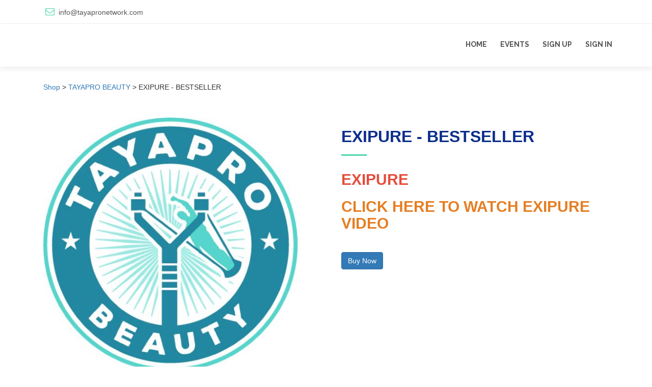

--- FILE ---
content_type: text/html; charset=UTF-8
request_url: https://tayapronetwork.com/shop/product/exipure-bestseller
body_size: 5766
content:
<!DOCTYPE html>
<html lang="en">
<head>
  <meta charset="utf-8">
  <meta content="width=device-width, initial-scale=1.0" name="viewport">

<title>TAYAPRO NETWORK</title>
    <meta name="keywords" content="Tayapro seo app, Tayapro network, Taya means catapult">
    <meta name="description" content="AT TAYAPRO NETWORK TO FIND WHAT YOU HAVE BEEN MISSING IN THE OCEAN OF INFORMATION. HERE WE HELP TO CATAPULT YOU AND YOUR BUSINESS INTO THE 21ST CENTURY THROUGH.">   

      <!-- Favicons -->
  <link href="img/favicon.png" rel="icon">
  <link href="img/apple-touch-icon.png" rel="apple-touch-icon">

  <!-- Google Fonts -->
  <link href="https://fonts.googleapis.com/css?family=Open+Sans:300,300i,400,400i,700,700i|Raleway:300,400,500,700,800|Montserrat:300,400,700" rel="stylesheet">

  <!-- Bootstrap CSS File -->
  <link href="https://maxcdn.bootstrapcdn.com/bootstrap/3.3.7/css/bootstrap.css" rel="stylesheet">

  <!-- Libraries CSS Files -->
  <link href="https://tayapronetwork.com/css/frontend_css/templates/layout1/font-awesome/css/font-awesome.min.css" rel="stylesheet">
  <link href="https://tayapronetwork.com/css/frontend_css/templates/layout1/animate/animate.min.css" rel="stylesheet">
  <link href="https://tayapronetwork.com/css/frontend_css/templates/layout1/ionicons/css/ionicons.min.css" rel="stylesheet">
  <link href="https://tayapronetwork.com/css/frontend_css/templates/layout1/owlcarousel/assets/owl.carousel.min.css" rel="stylesheet">
  <link href="https://tayapronetwork.com/css/frontend_css/templates/layout1/magnific-popup/magnific-popup.css" rel="stylesheet">
  <link href="https://tayapronetwork.com/css/frontend_css/templates/layout1/ionicons/css/ionicons.min.css" rel="stylesheet">
  <link rel="stylesheet" href="https://tayapronetwork.com/css/backend_css/matrix-style.css" />

  <!-- Main Stylesheet File -->
  <link href="https://tayapronetwork.com/css/frontend_css/templates/layout1/style.css" rel="stylesheet">

  <!-- =======================================================
    Theme Name: Reveal
    Theme URL: https://bootstrapmade.com/reveal-bootstrap-corporate-template/
    Author: BootstrapMade.com
    License: https://bootstrapmade.com/license/
  ======================================================= -->

</head>

<body id="body">
  <!--==========================
    Top Bar
  ============================-->
  <section id="topbar" class="d-none d-lg-block">
    <div class="container clearfix">
      <div class="contact-info float-left col-lg-9">
	            <i class="fa fa-envelope-o"></i> <a href="/cdn-cgi/l/email-protection#5c35323a331c283d253d2c2e333239282b332e37723f3331"><span class="__cf_email__" data-cfemail="523b3c343d1226332b3322203d3c3726253d20397c313d3f">[email&#160;protected]</span></a>
            
            
      </div>
      <div class="social-links float-right col-lg-3">
      	    
         
         
         
         
      </div>
    </div>
  </section>

  <!--==========================
    Header
  ============================-->
  <header id="header">
    <div class="container">

      <div id="logo" class="pull-left">
      	        <h1><a href="https://tayapronetwork.com/home" class="scrollto"></a></h1>
                <!-- Uncomment below if you prefer to use an image logo -->
              </div>

      <nav id="nav-menu-container">
        <ul class="nav-menu">
          <li class=" "><a href="https://tayapronetwork.com/home">HOME</a></li>
                                                     <li class=""><a href="https://tayapronetwork.com/pages/events">EVENTS</a>
                                    </li>    
                  
                                   
           
           
           
           
           
           
           
                    
                    
                    
                    
          
		            
                    
                     
                     
          <li><a href="#" data-toggle="modal" data-target="#myModal" >SIGN UP</a></li>
          <li><a href="#" data-toggle="modal" data-target="#myModalSignin" >SIGN IN</a></li>
                    <!--<li><a href="#services">Services</a></li>
          <li><a href="#portfolio">Portfolio</a></li>
          <li><a href="#team">Team</a></li>
          <li class="menu-has-children"><a href="">Drop Down</a>
            <ul>
              <li><a href="#">Drop Down 1</a></li>
              <li><a href="#">Drop Down 3</a></li>
              <li><a href="#">Drop Down 4</a></li>
              <li><a href="#">Drop Down 5</a></li>
            </ul>
          </li>
          <li><a href="#contact">Contact</a></li>-->
        </ul>
      </nav><!-- #nav-menu-container -->
    </div>
  </header><!-- #header -->

  
  <main id="main">
  	<div class="container">
    	<div class="row">
    	          
                 <!--<div class='col-lg-12  col-md-12 col-sm-12'>-->
        <div class='col-lg-12  col-md-12 col-sm-12'>
             
              
                                     	
            <section id="portfolio" class="wow fadeInUp">
  <div class="container">
    <div class="section-header">
      <p><a href="https://tayapronetwork.com/shop">Shop</a> > <a href="https://tayapronetwork.com/shop/category/tayapro-beauty">TAYAPRO BEAUTY</a> > EXIPURE - BESTSELLER</p><br>
    </div>
  </div>
  <div class="container">
    <div class="row no-gutters">
        <div class="col-lg-6 col-md-6">
        	<div class="row">
            	<div class="col-lg-12 col-md-12">
            		<a href="https://tayapronetwork.com/storage/639753498.jpg" class="portfolio-popup"><img src="https://tayapronetwork.com/storage/639753498.jpg" alt="" style="max-width:500px"></a>
                </div>
            </div>
            <div class="row" style="margin-top:20px">
                <div class="col-lg-6 col-md-6">
                    <p class="product-page-price"><strong>Price:</strong> $59.00 </p>
                </div>
                <div class="col-lg-6 col-md-6">
                    <p class="product-page-price"><strong>UPC:</strong> </p>
                </div>
            </div>
        </div>
        <div class="col-lg-6 col-md-6">
	        <div class="row">
        	<div class="col-lg-12 col-md-12">
                <div class="section-header"><h2>EXIPURE - BESTSELLER</h2></div>
                <p class="product-page-description"><h2><a href="http://e9d6e700u5th8ued84re64cpal.hop.clickbank.net/"><span style="color:#e74c3c;"><strong>EXIPURE</strong></span></a></h2>

<h2><a href="https://exipure.com/special/?hop=drbtano&amp;pg=xpx"><span style="color:#e67e22;"><strong>CLICK HERE TO WATCH EXIPURE VIDEO</strong></span></a></h2>

<p>&nbsp;</p>
</p>
            </div>
            </div>
            <div class="row">
            <div class="col-lg-12 col-md-12">
            	                <form action="https://www.paypal.com/cgi-bin/webscr" method="post">
                    <!-- Identify your business so that you can collect the payments. -->
                    <input type="hidden" name="business" value="drbtano@gmail.com">
                    <input type="hidden" name="cmd" value="_xclick">
                    <input type="hidden" name="item_name" value="EXIPURE - BESTSELLER">
                    <input type="hidden" name="item_number" value="210">
                    <input type="hidden" name="amount" value="59">
                    <input type="hidden" name="currency_code" value="USD">
                    <input type="hidden" name="return" value="https://tayapronetwork.com/tayapronetwork/orderplaced">
                    <input type="hidden" name="cancel_return" value="https://tayapronetwork.com/tayapronetwork/cancelorder">
                    <input type="hidden" name="notify_url" value="http://tayapro.com/notify_order.php?signature=&type=Y0hKdlpIVmpkQT09">
                    
                    <input type="submit" class="btn btn-primary product-page-buy-btn" name="submit" value="Buy Now" >
                    
                </form>
                                                            </div>
            </div>
        </div>
    </div>
  </div>
</section>    
        </div>
        </div>
    </div>
  </main>

  <!--==========================
    Footer
  ============================-->
  <footer id="footer">
    <div class="container">
        <div class="credits">
           
            <a style="border-radius:3px; font-size:14px;font-color:blue;" href="https://tayapronetwork.com/login">Admin Login</a>&nbsp;|&nbsp;
            <a style="border-radius:3px; font-size:14px;font-color:blue;" href='https://tayapronetwork.com/cms/terms-of-service'>Terms-of Service</a>&nbsp;|&nbsp;
  <a style="border-radius:3px; font-size:14px;font-color:blue;" href='https://tayapronetwork.com/cms/privacy-policy'>Privacy Policy</a>&nbsp;|&nbsp;
  <a style="border-radius:3px; font-size:14px;font-color:blue;" href='https://tayapronetwork.com/cms/disclaimer'>Disclaimer</a>
  
           </div>
      <div class="copyright">
        &copy; Copyright <strong></strong>. All Rights Reserved
      </div>
      <div class="credits">
         
        <!--
          All the links in the footer should remain intact.
          You can delete the links only if you purchased the pro version.
          Licensing information: https://bootstrapmade.com/license/
          Purchase the pro version with working PHP/AJAX contact form: https://bootstrapmade.com/buy/?theme=Reveal
        -->
        Designed by <a href="https://tayapro.com/">TayaPro Website Builder</a>
      </div>
    </div>
  </footer><!-- #footer -->
  
  
  <div class="modal fade" id="myModal" role="dialog">
  <div class="modal-dialog">
    <div class="modal-content">
      <div class="modal-header">
        <button type="button" class="close" data-dismiss="modal">&times;</button>
        <h4 class="modal-title">User Sign Up</h4>
      </div>
      <div class="modal-body">
        <form method="post" class="form-horizontal" action="https://tayapronetwork.com/dashboard/doctors/save_contact" id="contact_validate" >
       
        <input type="hidden" value="BU5CXnZoUGXG7GGuwJCzVzshearpNBbSidcqkg0f" name="_token" />
		<input type="hidden" name="user_id" id="user_id" value="">
		
		<p class="text-center">Get started with your free account</p>
                        
                        					<div class="form-row">
                        <div class="form-group col-md-12" style="margin-left:10px">
                          <label for="inputEmail4">Name</label>
                          <input type="text" name="name" id="name" class="form-control" max="100">
                        </div>
                    </div> 					
                    <div class="form-row">
                        <div class="form-group col-md-12" style="margin-left:10px">
                          <label for="inputEmail4">Email</label>
                          <input type="mail" name="email" id="email" class="form-control" />
                        </div>
                    </div>                 
                   
					<!-- <div class="form-row">
                        <div class="form-group col-md-12" style="margin-left:10px">
                          <label for="inputEmail4">Phone No.</label>
                          <input type="number" name="phone" id="phone" class="form-control" max="15">
                        </div>
                    </div>     
                    
                    <div class="form-row">
                       <div class="form-group col-md-12" style="margin-left:10px">
                             <label for="inputEmail4">Address</label>
                            <input name="address" id="address" class="form-control" placeholder="Address" type="text" value="">
                        </div> 
                        </div> --> 
                        <div class="form-row">
                        <div class="form-group col-md-12" style="margin-left:10px">
                          <label for="inputEmail4">Username</label>
                          <input type="text" name="username" id="username" class="form-control" />
                        </div>
                    </div>
                        <div class="form-row">
                       <div class="form-group col-md-12" style="margin-left:10px">
                             <label for="inputEmail4">Password</label>
                            <input class="form-control" name="password" placeholder="Create password" type="password" id="password" onkeyup='check();'>
                        </div> <!-- form-group// -->
                        </div>
                        <div class="form-row">
                       <div class="form-group col-md-12" style="margin-left:10px">
                         <label for="inputEmail4">Repeat Password</label>
                            <input class="form-control" name="confirm_password" id="confirm_password" placeholder="Repeat password" type="password"  onkeyup='check();'>
                            <span id='message'></span>
                        </div> <!-- form-group// -->                    
                   </div>
                    
         
          <div class="modal-footer">
            <button type="button" class="btn btn-success" id="btnSaveIt" onclick="savecontact()">Create Account  </button>
            <button type="button" class="btn btn-default" id="btnCloseIt" data-dismiss="modal">Close</button>
          </div>
        </form>
      </div>
    </div>
  </div>
</div>
<div class="modal fade" id="myModalSignin" role="dialog">
  <div class="modal-dialog">
    <div class="modal-content">
      <div class="modal-header">
        <button type="button" class="close" data-dismiss="modal">&times;</button>
        <h4 class="modal-title">User Sign In</h4>
      </div>
      <div class="modal-body">
           <form id="loginform" class="form-vertical" method="POST" action="https://tayapronetwork.com/login_access_new">
	            <input type="hidden" name="_token" value="BU5CXnZoUGXG7GGuwJCzVzshearpNBbSidcqkg0f">
               
                
                 <div class="form-row">
                        <div class="form-group col-md-12" style="margin-left:10px">
                          <label for="inputEmail4">Username</label>
                            <input id="email" type="text" class="form-control" name="username" value="">
                        </div>
                    </div>  
                
                
                <div class="form-row">
                       <div class="form-group col-md-12" style="margin-left:10px">
                             <label for="inputEmail4">Password</label>
                            <input id="password" type="password" class="form-control" name="password">
                        </div> 
                   </div>       
                    
         
          <div class="modal-footer">
            <button type="submit" class="btn btn-success" id="btnSaveIt">Sign In  </button>
            <button type="button" class="btn btn-default" id="btnCloseIt" data-dismiss="modal">Close</button>
          </div>
        </form>
      </div>
    </div>
  </div>
</div>
  <a href="#" class="back-to-top"><i class="fa fa-chevron-up"></i></a>

  <!-- JavaScript Libraries -->
	<script data-cfasync="false" src="/cdn-cgi/scripts/5c5dd728/cloudflare-static/email-decode.min.js"></script><script src="https://tayapronetwork.com/js/frontend_js/templates/layout1/jquery/jquery.min.js"></script>
    <script src="https://tayapronetwork.com/js/frontend_js/templates/layout1/jquery/jquery-migrate.min.js"></script>
    <script src="https://tayapronetwork.com/js/frontend_js/templates/layout1/bootstrap/js/bootstrap.bundle.min.js"></script>
    <script src="https://tayapronetwork.com/js/frontend_js/templates/layout1/easing/easing.min.js"></script>
    <script src="https://tayapronetwork.com/js/frontend_js/templates/layout1/superfish/hoverIntent.js"></script>
    <script src="https://tayapronetwork.com/js/frontend_js/templates/layout1/superfish/superfish.min.js"></script>
    <script src="https://tayapronetwork.com/js/frontend_js/templates/layout1/wow/wow.min.js"></script>
    <script src="https://tayapronetwork.com/js/frontend_js/templates/layout1/owlcarousel/owl.carousel.min.js"></script>
    <script src="https://tayapronetwork.com/js/frontend_js/templates/layout1/magnific-popup/magnific-popup.min.js"></script>
    <script src="https://tayapronetwork.com/js/frontend_js/templates/layout1/sticky/sticky.js"></script>
    <script src="https://tayapronetwork.com/js/backend_js/jquery.dataTables.min.js"></script> 
    <script src="https://tayapronetwork.com/js/backend_js/matrix.tables.js"></script>
    <link href="https://gitcdn.github.io/bootstrap-toggle/2.2.2/css/bootstrap-toggle.min.css" rel="stylesheet">
    <script src="https://gitcdn.github.io/bootstrap-toggle/2.2.2/js/bootstrap-toggle.min.js"></script>
	<script src="https://tayapronetwork.com/js/frontend_js/templates/layout1/main.js"></script>
    	<script src="https://tayapronetwork.com/js/frontend_js/templates/layout1/ckeditor4/ckeditor.js" referrerpolicy="origin"></script>

        
	
<script src="https://ajax.googleapis.com/ajax/libs/jquery/1.11.1/jquery.min.js"></script>
<script src="https://maxcdn.bootstrapcdn.com/bootstrap/3.3.6/js/bootstrap.min.js"></script>
<link href="https://maxcdn.bootstrapcdn.com/bootstrap/3.3.6/css/bootstrap.min.css" rel="stylesheet" />
    
    
        
<script>
			CKEDITOR.replace( 'description', {
					extraPlugins: 'btbutton,btgrid,videodetector,forms,div',
					contentsCss : "https://tayapronetwork.com/extrafont.css",
					//contentsCss: 'https://maxcdn.bootstrapcdn.com/bootstrap/3.3.7/css/bootstrap.css',
					skin: 'kama',
					width : '99%',     // 500 pixels wide.
					height : 600,   // CSS unit (percent).
				//	allowedContent: true,
					//fullPage: true,
					entities: false,
					autoParagraph: false,
					allowedContent:true
			} );
			
			CKEDITOR.replace( 'description2', {
					extraPlugins: 'btbutton,btgrid,videodetector,forms,div',
					contentsCss : "https://tayapronetwork.com/extrafont.css",
					//contentsCss: 'https://maxcdn.bootstrapcdn.com/bootstrap/3.3.7/css/bootstrap.css',
					skin: 'kama',
					width : '99%',     // 500 pixels wide.
					height : 600,   // CSS unit (percent).
				//	allowedContent: true,
					//fullPage: true,
					entities: false,
					autoParagraph: false,
					allowedContent:true
			} );
			
			CKEDITOR.replace( 'description3', {
					extraPlugins: 'btbutton,btgrid,videodetector,forms,div',
					contentsCss : "https://tayapronetwork.com/extrafont.css",
					//contentsCss: 'https://maxcdn.bootstrapcdn.com/bootstrap/3.3.7/css/bootstrap.css',
					skin: 'kama',
					width : '99%',     // 500 pixels wide.
					height : 600,   // CSS unit (percent).
					//allowedContent: true,
					//fullPage: true,
					entities: false,
					autoParagraph: false,
					allowedContent:true
			} );
			
			function insertCKEditorItem(ItemType, ItemID){
				var ImageSrc = document.getElementById(ItemType+'_image_'+ItemID).src;
				var Title = document.getElementById(ItemType+'_name_'+ItemID).innerHTML;
				var Price = document.getElementById(ItemType+'_price_'+ItemID).innerHTML;
				var URL = document.getElementById(ItemType+'_name_'+ItemID).href;
				
				
				var HTML = '<div class="col-lg-12" style="background-color:#ffffff; border:1px solid #ffffff; border-radius:5px"><div class="col-lg-12 text-center" style="min-height:200px; max-height:200px; overflow:hidden"><img src="'+ImageSrc+'" width="150" title="'+Title+'" alt="'+Title+'"></div><div class="col-lg-12 text-center"><h6 style="margin:5px" ><a target="_blank" href="'+URL+'" title="'+Title+'">'+Title+'</a></h6></div><div class="row"><div class="col-lg-12 text-center" style="vertical-align:middle"><h6 style="margin:5px">'+Price+'</h6></div><div class="col-lg-12 text-center"><a href="'+URL+'" target="_blank" class="btn btn-sm btn-primary" style="border-radius:5px">Buy Now</a></div></div></div>';
				CKEDITOR.instances['description2'].insertHtml( HTML );
				$.magnificPopup.close();
				
			}
			
			
			
			function ChooseForm(FormTitle){
				
				var Token = document.getElementById('_token').value;
				$.ajax({
					type: 'POST',
					url: "https://tayapronetwork.com/dashboard/import_subscription_form",
					data: {_token:Token, FormTitle:FormTitle},
					success: function(data) {
						//alert(data);
						if(data == 'configerror')
						{
							alert("Please check the API Access configuration of "+FormTitle+" in Settings section.");
							return false;
						}
						else
						{
							
							document.getElementById('ServiceProvider').innerHTML = FormTitle;
							document.getElementById('serviceproviders').style.display = 'none';
							document.getElementById('serviceproviderscontent').style.display = '';
							document.getElementById('formselectbox').innerHTML = data;
						}
					}
				});
			}
			
			function getFormData(FormTitle, FormID, InsertInEditor){
				var Token = document.getElementById('_token').value;
				$.ajax({
					type: 'POST',
					url: "https://tayapronetwork.com/dashboard/subscription_forms_html",
					data: {_token:Token, FormTitle:FormTitle, FormID:FormID},
					success: function(data) {
						//alert(data);
						if(data == 'configerror')
						{
							alert("Please check the API Access configuration of "+FormTitle+" in Settings section.");
							return false;
						}
						else
						{
							if(InsertInEditor == true)
							{
								CKEDITOR.instances['description'].insertHtml(data);
								$.magnificPopup.close();	
								CKEDITOR.instances['description2'].insertHtml(data);				
							}
							else
								document.getElementById('previewform').innerHTML = data;
						}
					}
				});
			}
			
			function ImportFunnelProcess(){
				var Token = document.getElementById('_token').value;
				var FunnelUrl = document.getElementById('import_funnel_url').value;
				if(FunnelUrl == '')
				{
					alert("Please enter a valid funnel url.");
					document.getElementById('import_funnel_url').focus();
					return false;
				}
				else
				{
					if(confirm('Are you sure want to import this funnel page?')){
						$('#import_funnel_row_process').show();
						$('#import_funnel_row').hide();
						
						$.ajax({
							type: 'POST',
							url: "https://tayapronetwork.com/dashboard/import_funnel",
							data: {_token:Token, funnel_url:FunnelUrl},
							success: function(data) {
								//alert(data);
								
								var res = data.split('^^^^^^^^^^^^^^^^^');
								alert(res[0]);
								CKEDITOR.instances['description'].setData(res[0]);
								CKEDITOR.instances['description2'].setData(res[1])
								$('#import_funnel_row_process').hide();
								$('#import_funnel_row').show();
								$('#funnelsecondpage').show();
							}
						});
					}
				}
			}
			
			
			function check() {
  if (document.getElementById('password').value ==
    document.getElementById('confirm_password').value) {
    document.getElementById('message').style.color = 'green';
    document.getElementById('message').innerHTML = 'matching';
  } else {
    document.getElementById('message').style.color = 'red';
    document.getElementById('message').innerHTML = 'not matching';
  }
}
			function savecontact(){
var cnurl = 'https://tayapronetwork.com/dashboard/user/save_subscriber';
var name = $("#name").val();
var email = $("#email").val();
/*var phone = $("#phone").val();
var address = $("#address").val();*/
var username = $("#username").val();
var password = $("#password").val();
var confirm_password = $("#confirm_password").val();
var expr = /^([\w-\.]+)@((\[[0-9]{1,3}\.[0-9]{1,3}\.[0-9]{1,3}\.)|(([\w-]+\.)+))([a-zA-Z]{2,4}|[0-9]{1,3})(\]?)$/;

   
if(name == ''){
	alert("Please enter your name");
}
else if(email == ''){
	alert("Please enter your email");
}
else if (!expr.test(email)) {
        
  alert('Please enter a valid e-mail address');
}
/*else if(phone == ''){
	alert("Please enter your phone");
}
else if(address == ''){
	alert("Please enter your address");
}*/
else if(username == ''){
	alert("Please enter your username to access website pages");
}
else if(password == ''){
	alert("Please enter your password");
}
else if(confirm_password == ''){
	alert("Please enter your confirm password");
}
else{
$.post( cnurl, $( "#contact_validate" ).serialize())
  .done(function( data ) {
      //alert(data);
      if(data == 1){
          alert( "Username already exist. Please try again!!");
      }
      else{
	  $("#name").val('');
	  $("#email").val('');
	  //$("#phone").val('');
	  //$("#address").val('');
	  $("#username").val('');
	  $("#password").val('');
	  $("#confirm_password").val('');
    alert( "You have successfully registered.");
    location.reload();
      }
  });
}
  
}
		
			
    </script>

<script defer src="https://static.cloudflareinsights.com/beacon.min.js/vcd15cbe7772f49c399c6a5babf22c1241717689176015" integrity="sha512-ZpsOmlRQV6y907TI0dKBHq9Md29nnaEIPlkf84rnaERnq6zvWvPUqr2ft8M1aS28oN72PdrCzSjY4U6VaAw1EQ==" data-cf-beacon='{"version":"2024.11.0","token":"a98e461c92b747d1aeb25476e417bd0f","r":1,"server_timing":{"name":{"cfCacheStatus":true,"cfEdge":true,"cfExtPri":true,"cfL4":true,"cfOrigin":true,"cfSpeedBrain":true},"location_startswith":null}}' crossorigin="anonymous"></script>
</body>
</html>

--- FILE ---
content_type: text/css
request_url: https://tayapronetwork.com/css/backend_css/matrix-style.css
body_size: 6852
content:
* {
	outline:none !important;
	-moz-outline: none !important;
}
html, body{height:100%}
/* Main */

/*Bootstrap-overlay*/

body {
	overflow-x: hidden;
	margin-top: -10px; font-family: 'Open Sans', sans-serif; font-size:12px; color:#666;
}
a{color:#666;}
a:hover, a:focus {
	text-decoration: none; color:#28b779;
}
.dropdown-menu .divider{ margin:4px 0px;}
.dropdown-menu{ min-width:180px;}
.dropdown-menu > li > a{ padding:3px 10px; color:#666; font-size:12px;}
.dropdown-menu > li > a i{ padding-right:3px;}
.userphoto img{ width:19px; height:19px;}
select, textarea, input[type="text"], input[type="password"], input[type="datetime"], input[type="datetime-local"], input[type="date"], input[type="month"], input[type="time"], input[type="week"], input[type="number"], input[type="email"], input[type="url"], input[type="search"], input[type="tel"], input[type="color"], .uneditable-input, .label, .dropdown-menu, .btn, .well, .progress, .table-bordered, .btn-group > .btn:first-child, .btn-group > .btn:last-child, .btn-group > .btn:last-child, .btn-group > .dropdown-toggle, .alert{ border-radius:0px;}
.btn, textarea, input[type="text"], input[type="password"], input[type="datetime"], input[type="datetime-local"], input[type="date"], input[type="month"], input[type="time"], input[type="week"], input[type="number"], input[type="email"], input[type="url"], input[type="search"], input[type="tel"], input[type="color"], .uneditable-input{ box-shadow:none;}
.progress, .progress-success .bar, .progress .bar-success, .progress-warning .bar, .progress .bar-warning, .progress-danger .bar, .progress .bar-danger, .progress-info .bar, .progress .bar-info, .btn, .btn-primary{background-image:none;}
.accordion-heading h5{ width:70%; }
.form-horizontal .form-actions{ padding-left:20px; }
#footer{ padding:10px; text-align:center;}
hr{ border-top-color:#dadada;}
.carousel{ margin-bottom:0px;}
.fl { float:left}
.fr {float:right}
.label-important, .badge-important{ background:#f74d4d;}

/*Metro Background color class*/
.bg_lb{ background:#27a9e3;}
.bg_db{ background:#2295c9;}
.bg_lg{ background:#28b779;}
.bg_dg{ background:#28b779;}
.bg_ly{ background:#ffb848;}
.bg_dy{ background:#da9628;}
.bg_ls{ background:#2255a4;}
.bg_lo{ background:#da542e;}
.bg_lr{ background:#f74d4d;}
.bg_lv{ background:#603bbc;}
.bg_lh{ background:#b6b3b3;}

/* Header */
#header {
	height: 77px;
	position: relative;
	width: 100%;
	z-index: -9;
}
#header h1 {
	background: url("../../images/logo.png") no-repeat scroll 0 0 transparent;
height: 31px;
width:30px;
	left: 20px;
	line-height: 600px;

	top: 26px;

}
#header h1 a {
	display: block;
}
/* Search input */
#search {
	position: absolute;
	z-index: 25;
	top: 6px;
	right:10px;
}
#search input[type=text] {
	padding: 4px 10px 5px;
	border: 0;
	width: 100px;
}
#search button {
	border: 0;
	margin-left:-3px; 
	margin-top: -11px;
	padding: 5px 10px 4px;
}
#search button i {
	opacity: 0.8; color:#fff;
}
#search button:hover i, #search button:active i {
	opacity: 1;
}


/* Top user navigation */
#user-nav {
	position: absolute;
	left: 220px;
	top:0px;
	z-index: 20;
	margin: 0;
}
#user-nav > ul {
	margin: 0;
	padding: 0;
	list-style: none; border-right: 1px solid #2e363f;border-left: 1px solid #000;
}
#user-nav > ul > li {
	float: left;
	list-style-type: none;
	margin: 0;
	position: relative;
	padding: 0; border-left: 1px solid #2e363f; border-right: 1px solid #000;
}
#user-nav > ul > li > a {
	padding:9px 10px;
	display: block;
	font-size: 11px;
}
#user-nav > ul > li > a:hover, #user-nav > ul > li.open > a {
	color: #ffffff;  background:#000;
}
#user-nav > ul > li > a > i, #sidebar li a i {
	opacity: .5; 
	margin-top: 2px;
}
#user-nav > ul > li > a:hover > i, #user-nav > ul > li.open > a > i {
	opacity: 1;
}
#user-nav > ul > li > a > .label {
	vertical-align: middle;
	padding: 1px 4px 1px;
	margin: -2px 4px 0;
	display: inline-block;
}
#user-nav > ul ul > li > a {
	text-align: left;
}
#user-nav > ul ul > li > a:hover {
}
/* Sidebar Navigation */
#sidebar {
	display: block;
	float: left;
	position: relative;
	width: 220px;
	z-index: 16;
}
#sidebar > ul {
	list-style: none;
	margin: 0px 0 0;
	padding: 0;
	position: absolute;
	width: 220px;
}
#sidebar > ul > li {
	display: block;
	position: relative;
}
#sidebar > ul > li > a {
	padding: 10px 0 10px 15px;
	display: block;
	color: #939da8;
}
#sidebar > ul > li > a > i {
	margin-right: 10px;
}
#sidebar > ul > li.active > a {
	background: url("../img/menu-active.png") no-repeat scroll right center transparent !important;
	text-decoration:none;
}
#sidebar > ul > li > a > .label {
	margin: 0 20px 0 0;
	float: right;
	padding: 3px 5px 2px;
}
#sidebar > ul li ul {
	display: none;
	margin: 0;
	padding: 0;
}
#sidebar > ul li.open ul {
	display: block;
}
#sidebar > ul li ul li a {
	padding: 10px 0 10px 43px;
	display: block;
	color: #777777;
}
#sidebar > ul li ul li:first-child a {
	border-top: 0;
}
#sidebar > ul li ul li:last-child a {
	border-bottom: 0;
}
/* Content */
#content {
	background: none repeat scroll 0 0 #eeeeee;
	margin-left: 220px;
	margin-right: 0;
	padding-bottom: 25px;
	position: relative;
	min-height:100%;
	width: auto;
}
#content-header {
	position: abslute;
	width: 100%;
	margin-top: -38px;
	z-index: 20;
}
#content-header h1 {
	color: #555555;
	font-size: 28px;
	font-weight: normal;
	float: none;
	text-shadow: 0 1px 0 #ffffff;
	margin-left: 20px;
	position: relative;
}
#content-header .btn-group {
	float: right;
	right: 20px;
	position: absolute;
}
#content-header h1, #content-header .btn-group {
	margin-top: 20px;
}
#content-header .btn-group .btn {
	padding: 11px 14px 9px;
}
#content-header .btn-group .btn .label {
	position: absolute;
	top: -7px;
}
.container-fluid .row-fluid:first-child {
	margin-top: 20px;
}
/* Breadcrumb */
#breadcrumb {
	background-color: #fff;
	border-bottom: 1px solid #e3ebed;
}
#breadcrumb a {
	padding: 8px 20px 8px 10px;
	display: inline-block;
	background-image: url('../img/breadcrumb.png');
	background-position: center right;
	background-repeat: no-repeat;
	font-size: 11px;
	color: #666666;
}
#breadcrumb a:hover {
	color: #333333;
}
#breadcrumb a:last-child {
	background-image:none;
}
#breadcrumb a.current {
	font-weight: bold;
	color: #444444;
}
#breadcrumb a i {
	margin-right: 5px;
	opacity: .6;
}
#breadcrumb a:hover i {
	margin-right: 5px;
	opacity: .8;
}
/*todo-list*/
.todo ul {
    list-style: none outside none;
    margin: 0;
}
.todo li {
    border-bottom: 1px solid #EBEBEB;
    margin-bottom: 0;
    padding: 10px 0;
}
.todo li:hover {
    background: none repeat scroll 0 0 #FCFCFC;
    border-color: #D9D9D9;
}
.todo li:last-child{ border-bottom:0px;}
.todo li .txt {
    float: left;
}
.todo li .by {
    margin-left: 10px;
    margin-right: 10px;
}
.todo li .date {
    margin-right: 10px;
}

/* Stat boxes and quick actions */
.quick-actions_homepage {
	width:100%;
	text-align:center; position:relative;
	float:left;
	margin-top:10px;
}
.stat-boxes, .quick-actions, .quick-actions-horizontal, .stats-plain {
	display: block;
	list-style: none outside none;
	margin: 15px 0;
	text-align: center;
}
.stat-boxes2 {
	display: inline-block;
	list-style: none outside none;
	margin:0px; 
	text-align: center;
}
.stat-boxes2 li {
	display: inline-block;
	line-height: 18px;
	margin: 0 10px 10px;
	padding: 0 10px; background:#fff; border: 1px solid #DCDCDC
}
.stat-boxes2 li:hover{ background: #f6f6f6; }
.stat-boxes2 .left, .stat-boxes .right {
	text-shadow: 0 1px 0 #fff;
	float: left;
}
.stat-boxes2 .left {
	border-right: 1px solid #DCDCDC;
	box-shadow: 1px 0 0 0 #FFFFFF;
	font-size: 10px;
	font-weight: bold;
	margin-right: 10px;
	padding: 10px 14px 6px 4px;
}
.stat-boxes2 .right {
	color: #666666;
	font-size: 12px;
	padding: 9px 10px 7px 0;
	text-align: center;
	min-width: 70px; float:left
}
.stat-boxes2 .left span, .stat-boxes2 .right strong {
	display: block;
}
.stat-boxes2 .right strong {
	font-size: 26px;
	margin-bottom: 3px;
	margin-top: 6px;
}
.quick-actions_homepage .quick-actions li{ position:relative;}
.quick-actions_homepage .quick-actions li .label{ position:absolute; padding:5px; top:-10px; right:-5px;}
.stats-plain {
	width: 100%;
}
.stat-boxes li, .quick-actions li, .quick-actions-horizontal li {
	float: left;
	line-height: 18px;
	margin: 0 10px 10px 0px;
	padding: 0 10px;
}
.stat-boxes li a:hover, .quick-actions li a:hover, .quick-actions-horizontal li a:hover, .stat-boxes li:hover, .quick-actions li:hover, .quick-actions-horizontal li:hover {
	background: #2E363F;
}
.quick-actions li {
	min-width:14%;
	min-height:70px;
}
.quick-actions_homepage .quick-actions .span3{ width:30%;}
.quick-actions li, .quick-actions-horizontal li {
	padding: 0;
}
.stats-plain li {
	padding: 0 30px;
	display: inline-block;
	margin: 0 10px 20px;
}
.quick-actions li a {
	padding:10px 30px; 
}
.stats-plain li h4 {
	font-size: 40px;
	margin-bottom: 15px;
}
.stats-plain li span {
	font-size: 14px;
	color: #fff;
}
.quick-actions-horizontal li a span {
	padding: 10px 12px 10px 10px;
	display: inline-block;
}
.quick-actions li a, .quick-actions-horizontal li a {
	display: block;
	color: #fff; font-size:14px;
	font-weight:lighter;
}
.quick-actions li a i[class^="icon-"], .quick-actions li a i[class*=" icon-"] {
	font-size:30px;
	display: block;	
	margin: 0 auto 5px;
}
.quick-actions-horizontal li a i[class^="icon-"], .quick-actions-horizontal li a i[class*=" icon-"] {
	background-repeat: no-repeat;
	background-attachment: scroll;
	background-position: center;
	background-color: transparent;
	width: 16px;
	height: 16px;
	display: inline-block;
	margin: -2px 0 0 !important;
	border-right: 1px solid #dddddd;
	margin-right: 10px;
	padding: 10px;
	vertical-align: middle;
}

.quick-actions li:active, .quick-actions-horizontal li:active {
	background-image: -webkit-gradient(linear, 0 0%, 0 100%, from(#EEEEEE), to(#F4F4F4));
	background-image: -webkit-linear-gradient(top, #EEEEEE 0%, #F4F4F4 100%);
	background-image: -moz-linear-gradient(top, #EEEEEE 0%, #F4F4F4 100%);
	background-image: -ms-linear-gradient(top, #EEEEEE 0%, #F4F4F4 100%);
	background-image: -o-linear-gradient(top, #EEEEEE 0%, #F4F4F4 100%);
	background-image: linear-gradient(top, #EEEEEE 0%, #F4F4F4 100%);
	box-shadow: 0 1px 4px 0 rgba(0,0,0,0.2) inset, 0 1px 0 rgba(255,255,255,0.4);
}
.stat-boxes .left, .stat-boxes .right {
	text-shadow: 0 1px 0 #fff;
	float: left;
}
.stat-boxes .left {
	border-right: 1px solid #DCDCDC;
	box-shadow: 1px 0 0 0 #FFFFFF;
	font-size: 10px;
	font-weight: bold;
	margin-right: 10px;
	padding: 10px 14px 6px 4px;
}
.stat-boxes .right {
	color: #666666;
	font-size: 12px;
	padding: 9px 10px 7px 0;
	text-align: center;
	min-width: 70px;
}
.stat-boxes .left span, .stat-boxes .right strong {
	display: block;
}
.stat-boxes .right strong {
	font-size: 26px;
	margin-bottom: 3px;
	margin-top: 6px;
}
.stat-boxes .peity_bar_good, .stat-boxes .peity_line_good, {
 color: #459D1C;
}
.stat-boxes .peity_bar_neutral, .stat-boxes .peity_line_neutral {
	color: #757575;
}
.stat-boxes .peity_bar_bad, .stat-boxes .peity_line_bad {
	color: #BA1E20;
}
.stats-plain {
}

.site-stats {
	margin: 0;
	padding: 0; text-align:center;
	list-style: none;
}
.site-stats li {
	cursor: pointer; display:inline-block;
	margin: 0 5px 10px; text-align:center; width:42%;
	padding:10px 0; color:#fff;
	position: relative;
}
.site-stats li i{ font-size:24px; clear:both}
.site-stats li:hover { background:#2E363F;
}

.site-stats li i {
	vertical-align: baseline;
}
.site-stats li strong {
	font-weight: bold;
	font-size: 20px; width:100%; float:left;
	margin-left:0px;
}
.site-stats li small {
	margin-left:0px;
	font-size: 11px;
	width:100%; float:left;
}
/* Charts & graphs **/
.chart, .pie, .bars, #donut, #interactive, #placeholder, #placeholder2 {
	height: 300px;
	max-width: 100%;
}
#choices{ border-top:1px solid #dcdcdc; margin:10px 0; padding:10px;}
#choices br{ display:none;}
#choices input{ margin:-5px 5px 0 0;}
#choices label{ display:inline-block; padding-right:20px; }
#tooltip {
	position: absolute;
	display:none;
	border: none;
	padding: 3px 8px;
	border-radius: 3px;
	font-size: 10px;
	background-color: #222222;
	color: #ffffff;
	z-index: 25;
}
/* Widgets */
.widget-box {
	background: none repeat scroll 0 0 #F9F9F9;
	border-left: 1px solid #CDCDCD;
	border-top: 1px solid #CDCDCD;
	border-right: 1px solid #CDCDCD;
	clear: both;
	margin-top: 16px;
	margin-bottom: 16px;
	position: relative;
}
.widget-box.widget-calendar, .widget-box.widget-chat {
	overflow:hidden !important;
}
.accordion .widget-box {
	margin-top: -2px;
	margin-bottom: 0;
	border-radius: 0;
}
.widget-box.widget-plain {
	background: transparent;
	border: none;
	margin-top: 0;
	margin-bottom: 0;
}
.widget-title, .modal-header, .table th, div.dataTables_wrapper .ui-widget-header {
	 background:#efefef;
	border-bottom: 1px solid #CDCDCD;
	height: 36px;  
}
.widget-title .nav-tabs {
	border-bottom: 0 none; 
}
.widget-title .nav-tabs li a {
	border-bottom: medium none !important;
	border-left: 1px solid #DDDDDD;
		border-radius: 0 0 0 0;
	border-right: 1px solid #DDDDDD;
	border-top: medium none;
	color: #999999;
	margin: 0;
	outline: medium none;
	padding: 9px 10px 8px;
	font-weight: bold; 
	text-shadow: 0 1px 0 #FFFFFF;
}
.widget-title .nav-tabs li:first-child a {
	border-left: medium none !important;
}
.widget-title .nav-tabs li a:hover {
	background-color: transparent !important;
	border-color: #D6D6D6;
	border-width: 0 1px;
	color: #2b2b2b;
}
.widget-title .nav-tabs li.active a {
	background-color: #F9F9F9 !important;
	color: #444444;
}
.widget-title span.icon {
	padding: 9px 10px 7px 11px;
	float: left; border-right:1px solid #dadada;
}
.widget-title h5 {
	color: #666;
	float: left;
	font-size: 12px;
	font-weight: bold;
	padding: 12px;
	line-height: 12px;
	margin: 0;
}
.widget-title .buttons {
	float: right;
	margin: 8px 10px 0 0;
}
.widget-title .label {
	padding: 3px 5px 2px;
	float: right;
	margin: 9px 11px 0 0;
	box-shadow: 0 1px 2px rgba(0,0,0,0.3) inset, 0 1px 0 #ffffff;
}
.widget-calendar .widget-title .label {
	margin-right: 190px;
}
.widget-content {
	padding:15px;
	border-bottom: 1px solid #cdcdcd;
}
.widget-box.widget-plain .widget-content {
	padding: 12px 0 0;
}
.widget-box.collapsible .collapse.in .widget-content {
	border-bottom: 1px solid #CDCDCD;
}
.recent-posts, .recent-comments, .recent-users {
	margin: 0;
	padding: 0;
}
.recent-posts li, .recent-comments li, .article-post li, .recent-users li {
	border-bottom: 1px dotted #AEBDC8;
	list-style: none outside none;
	padding: 10px;
}
.recent-posts li.viewall, .recent-comments li.viewall, .recent-users li.viewall {
	padding: 0;
}
.recent-posts li.viewall a, .recent-comments li.viewall a, .recent-users li.viewall a {
	padding: 5px;
	text-align: center;
	display: block;
	color: #888888;
}
.recent-posts li.viewall a:hover, .recent-comments li.viewall a:hover, .recent-users li.viewall a:hover {
	background-color: #eeeeee;
}
.recent-posts li:last-child, .recent-comments li:last-child, .recent-users li:last-child {
	border-bottom: none !important;
}
.user-thumb {
	background: none repeat scroll 0 0 #FFFFFF;
	float: left;
	height: 40px;
	margin-right: 10px;
	margin-top: 5px;
	padding: 2px;
	width: 40px;
}
.user-info {
	color: #666666;
	font-size: 11px;
}

.invoice-content {
	padding: 20px;
}
.invoice-action {
	margin-bottom: 30px;
}
.invoice-head {
	clear: both;
	margin-bottom: 40px;
	overflow: hidden;
	width: auto;
}
.invoice-meta {
	font-size: 18px;
	margin-bottom: 40px;
}
.invoice-date {
	float: right;
	font-size: 80%;
}
.invoice-content h5 {
	color: #333333;
	font-size: 16px;
	font-weight: normal;
	margin-bottom: 10px;
}
.invoice-content ul {
	list-style: none;
	margin: 0;
	padding: 0;
}
.invoice-to {
	float: left;
	width: 370px;
}
.invoice-from {
	float: right;
	width: 300px;
}
.invoice-to li, .invoice-from li {
	clear: left;
}
.invoice-to li span, .invoice-from li span {
	display: block;
}
.invoice-content th.total-label {
	text-align: right;
}
.invoice-content th.total-amount {
	text-align: left;
}
.amount-word {
	color: #666666;
	margin-bottom: 40px;
	margin-top: 40px;
}
.amount-word span {
	color: #5476A6;
	font-weight: bold;
	padding-left: 20px;
}
.panel-left {
	margin-top:103px;
}
.panel-left2 {
	margin-left:176px;
}
.panel-right {
	width: 100%;
	background-color: #fff;
	border-bottom: 1px solid #dddddd;
	position: absolute;
	right: 0;
	overflow:auto;
	top:38px;
	height:76px;
}
.panel-right2 {
	width: 100%;
	background-color: #fff;
	border-right: 1px solid #dddddd;
	position: absolute;
	left: 0;
	overflow:auto;
	top:0px;
	height:94%;
	width:175px;
}
.panel-right .panel-title, .panel-right2 .panel-title {
	width: 100%;
	background-color: #ececec;
	border-bottom: 1px solid #dddddd;
}
.panel-right .panel-title h5, .panel-right2 .panel-title h5 {
	font-size: 12px;
	color: #777777;
	text-shadow: 0 1px 0 #ffffff;
	padding: 6px 10px 5px;
	margin: 0;
}
.panel-right .panel-content {
	padding: 10px;
}
.chat-content {
	height: 470px;
	padding: 15px;
}
.chat-messages {
	height: 420px;
	overflow: auto;
	position: relative;
}
.chat-message {
	padding: 7px 15px;
	margin: 7px 0 0;
}
.chat-message input[type=text] {
	margin-bottom: 0 !important;
	width: 100%;
}
.chat-message .input-box {
	display: block;
	margin-right: 90px;
}
.chat-message button {
	float: right;
}
#chat-messages-inner p {
	padding:0px;
	margin: 10px 0 0 0;
}
#chat-messages-inner p img {
	display: inline-block;
	float: left;
	vertical-align: middle;
	width: 28px;
	height: 28px;
	margin-top:-1px;
	margin-right:10px;
}
#chat-messages-inner .msg-block, #chat-messages-inner p.offline span {
	background: none repeat scroll 0 0 #FFFFFF;
	border: 1px solid #cccccc;
	box-shadow: 1px 1px 0 1px rgba(0, 0, 0, 0.05);
	display: block;
	margin-left:0px;
	padding: 10px;
	position: relative;
}
#chat-messages-inner p.offline span {
	background: none repeat scroll 0 0 #FFF5F5;
}
#chat-messages-inner .time {
	color: #999999;
	font-size: 11px;
	float:right;
}
#chat-messages-inner .msg {
	display: block;
	margin-top: 13px;
	border-top:1px solid #dadada;
}
#chat-messages-inner .msg-block:before {
	border-right: 7px solid rgba(0,0,0,0.1);
	border-top: 7px solid transparent;
	border-bottom: 7px solid transparent;
	content: "";
	display:none;
	left: -7px;
	position: absolute;
	top: 11px;
}
#chat-messages-inner .msg-block:after {
	border-right: 6px solid #ffffff;
	border-top: 6px solid transparent;
	border-bottom: 6px solid transparent;
	content: "";
	display: none;
	left: -6px;
	position: absolute;
	top: 12px;
}
.chat-users {
	padding: 0 0 30px;
}
.chat-users .contact-list {
	line-height: 21px;
	list-style: none outside none;
	margin: 0;
	padding: 0;
	font-size: 10px;
}
.chat-users .contact-list li {
	border: 1px solid #DADADA;
	margin:5px 5px;
	padding: 1px;
	position: relative;
}
.chat-users .contact-list li:hover {
	background-color: #efefef;
}
.chat-users .contact-list li a {
	color: #666666;
	display: block;
	padding: 8px 5px;
}
.chat-users .contact-list li.online a {
	font-weight: bold;
}
.chat-users .contact-list li.new {
	background-color: #eaeaea;
}
.chat-users .contact-list li.offline {
	background-color: #EDE0E0;
}
.chat-users .contact-list li a img {
	display: inline-block;
	margin-right: 10px;
	vertical-align: middle;
	width: 28px;
	height: 28px;
}
.chat-users .contact-list li .msg-count {
	padding: 3px 5px;
	position: absolute;
	right: 10px;
	top: 12px;
}
.taskDesc i {
	margin: 1px 5px 0;
}
.taskStatus, .taskOptions {
	text-align: center !important;
}
.taskStatus .in-progress {
	color: #64909E;
}
.taskStatus .pending {
	color: #AC6363;
}
.taskStatus .done {
	color: #75B468;
}
.activity-list {
	list-style: none outside none;
	margin: 0;
}
.activity-list li {
	border-bottom: 1px solid #EEEEEE;
	display: block;
}
.activity-list li:last-child {
	border-bottom: medium none;
}
.activity-list li a {
	display: block;
	padding: 7px 10px;
}
.activity-list li a:hover {
	background-color: #FBFBFB;
}
.activity-list li a span {
	color: #AAAAAA;
	font-size: 11px;
	font-style: italic;
}
.activity-list li a i {
	margin-right: 10px;
	opacity: 0.6;
	vertical-align: middle;
}
.new-update {
	border-top: 1px solid #DDDDDD;
	padding: 10px 12px;
}
.new-update:first-child {
	border-top: medium none;
}
.new-update span {
	display:block;
}
.new-update i {
	float: left;
	margin-top: 3px;
	margin-right: 13px;
}
.new-update .update-date {
	color: #BBBBBB;
	float: right;
	margin: 4px -2px 0 0;
	text-align: center;
	width: 30px;
}
.new-update .update-date .update-day {
	display: block;
	font-size: 20px;
	font-weight: bold;
	margin-bottom: -4px;
}
.update-done, .update-alert, .update-notice {
	display: block;
	float: left;
	max-width: 76%;
}
/* Tables */
tr:hover{ background:#f6f6f6;}
span.icon .checker {
	margin-top: -5px;
	margin-right: 0;
}
.dataTables_length {
	color: #878787;
	margin: 7px 5px 0;
	position: relative;
	left:5px; width:50%;
	top: -2px;
}
.dataTables_length div {
	vertical-align: middle;
}
.dataTables_paginate {
	line-height: 16px;
	text-align: right;
	margin-top: 5px;
	margin-right: 10px;
}
.dataTables_paginate {
	line-height: 16px;
	text-align: right;
	margin-top: 5px;
	margin-right: 10px;
}
.dataTables_paginate .ui-button, .pagination.alternate li a {
	font-size: 12px;
	padding: 4px 10px !important;
	border-style: solid;
	border-width: 1px;
	border-color: #dddddd #dddddd #cccccc; /* for IE < 9 */
	border-color: rgba(0, 0, 0, 0.1) rgba(0, 0, 0, 0.1) rgba(0, 0, 0, 0.25);
	display: inline-block;
	line-height: 16px;
	background: #f5f5f5;
	color: #333333;
	text-shadow: 0 1px 0 #ffffff;
}
.dataTables_paginate .ui-button:hover, .pagination.alternate li a:hover {
	background: #e8e8e8;
	color: #222222;
	text-shadow: 0 1px 0 #ffffff;
	cursor: pointer;
}
.dataTables_paginate .first {
	border-radius: 4px 0 0 4px;
}
.dataTables_paginate .last {
	border-radius: 0 4px 4px 0;
}
.dataTables_paginate .ui-state-disabled, .fc-state-disabled, .pagination.alternate li.disabled a {
	color: #AAAAAA !important;
}
.dataTables_paginate .ui-state-disabled:hover, .fc-state-disabled:hover, .pagination.alternate li.disabled a:hover {
	background: #f5f5f5;
	cursor: default !important;
}
.dataTables_paginate span .ui-state-disabled, .pagination.alternate li.active a {
	background: #41BEDD !important;
	color: #ffffff !important;
	cursor: default !important;
}
div.dataTables_wrapper .ui-widget-header {
	border-right: medium none;
	border-top: 1px solid #D5D5D5;
	font-weight: normal;
	margin-top: -1px;
}
.dataTables_wrapper .ui-toolbar {
	padding: 5px;
}
.dataTables_filter {
	color: #878787;
	font-size: 11px;
	right: 0; top:37px;
	margin: 4px 8px 2px 10px;
	position: absolute;
	text-align: left;
}
.dataTables_filter input {
	margin-bottom: 0;
}
.table th {
	height: auto;
	font-size: 10px;
	padding: 5px 10px 2px;
	border-bottom: 0;
	text-align: center;
	color: #666666;
}
.table.with-check tr th:first-child, .table.with-check tr td:first-child {
	width: 10px;
}
.table.with-check tr th:first-child i {
	margin-top: -2px;
	opacity: 0.6;
}
.table.with-check tr td:first-child .checker {
	margin-right: 0;
}
.table tr.checked td {
	background-color: #FFFFE3 !important;
}
/* Misc */
.nopadding {
	padding: 0 !important;
}
.nopadding .table {
	margin-bottom: 0;
}
.nopadding .table-bordered {
	border: 0;
}
.thumbnails {
	margin-left: -2.12766% !important;
}
.thumbnails [class*="span"] {
	margin-left: 2.12766% !important;
	position: relative;
}
.thumbnails .actions {
	width: auto;
	height: 16px;
	background-color:#000;
	padding: 4px 8px 8px 8px;
	position: absolute;
	bottom:0%;
	left:50%;
	margin-top: -13px;
	margin-left: -24px;
	opacity: 0; top:10%; transition:1s ease-out;
	-moz-transition: opacity 0.3s ease-in-out;
}
.thumbnails li:hover .actions,.thumbnails li:hover .actions a:hover{
	opacity: 1; color:#fff; top:50%; transition:1s ease-out;
}
.line {
	background: url("../img/line.png") repeat-x scroll 0 0 transparent;
	display: block;
	height: 8px;
}
.modal {
	z-index: 99999 !important;
}
.modal-backdrop {
	z-index: 999 !important;
}
.modal-header {
	height: auto;
	padding: 8px 15px 5px;
}
.modal-header h3 {
	font-size: 12px;
	text-shadow: 0 1px 0 #ffffff;
}
.notify-ui ul {
	list-style: none;
	margin: 0;
	padding: 0;
}
.notify-ui li {
	background: #eeeeee;
	margin-bottom: 5px;
	padding: 5px 10px;
	text-align: center;
	border: 1px solid #dddddd;
}
.notify-ui li:hover {
	cursor: pointer;
	color: #777777;
}
/* Forms */
form {
	margin-bottom: 0;
}
.form-horizontal .control-group {
	border-top: 1px solid #ffffff;
	border-bottom: 1px solid #eeeeee;
	margin-bottom: 0;
}
.form-horizontal .control-group:last-child {
	border-bottom: 0;
}
.form-horizontal .control-label {
	padding-top: 15px;
	width: 180px;
}
.form-horizontal .controls {
	margin-left: 200px;
	padding: 10px 0;
}
.form-horizontal input[type=text], .form-horizontal input[type=password], .form-horizontal textarea {
}
.row-fluid .span20 {
	width:97.8%
}
.form-horizontal .form-actions {
	margin-top: 0;
	margin-bottom: 0;
}
.help-block, .help-inline {
	color: #999999;
}
/***********light-box***************/
#lightbox {
	position:fixed; /* keeps the lightbox window in the current viewport */
	top:0;
	left:0;
	width:100%;
	height:100%;
	background:url(overlay.png) repeat #000;
	text-align:center;
	z-index:9999;
}
#lightbox p {
	position:absolute;
	top:10px;
	right:10px;
	width:22px;
	height:22px;
	cursor:pointer;
	z-index:22;
	border:1px solid #fff;
	border-radius:100%;
	padding:2px;
	text-align:center;
	transition:0.5s;
}
#lightbox p:hover {
	transform:rotate(180deg)
}
#imgbox {
	position:absolute; /* keeps the lightbox window in the current viewport */
	left:0;
	top:0px;
	width:100%;
	height:100%;
	background:url(overlay.png) repeat #000;
	text-align:center;
	z-index:21;
}
#imgbox img {
	margin-top:100px;
	border:10px solid #fff;
}
/***********Error Page******************/
.error_ex{ text-align:center;}
.error_ex h1{ font-size:140px; font-weight:bold; padding:50px 0; color:#28B779}

#sidebar  .content {
    padding:10px;
    position: relative; color:#939DA8;
}
#sidebar .percent {
    font-weight: 700;
    position: absolute;
    right: 10px;
    top:25px;
}
#sidebar .progress {
    margin-bottom: 2px;
    margin-top: 2px;
    width: 70%;
}
#sidebar .progress-mini {
    height: 6px;
}
#sidebar .stat {
    font-size: 11px;
}
/***********light-box-end***************/

.btn-icon-pg ul {
	margin:0px;
	padding:0px;
}
.btn-icon-pg ul li {
	margin:5px;
	padding:5px;
	list-style:none;
	display:inline-block;
	border:1px solid #dadada;
	min-width:187px;
	cursor:pointer
}
.btn-icon-pg ul li:hover i {
	transition:0.3s;
	-moz-transition:0.3s;
	-webkit-transition:0.3s;
	-o-transition:0.3s;
	margin-left:8px;
}
.accordion {
	margin-top:16px;
}
.fix_hgt {
	height:115px;
	overflow-x:auto;
}
.input-append .add-on:last-child, .input-append .btn:last-child {
	border-radius:0px;
	padding:6px 5px 2px;
}
.input-prepend input, .input-append input, .input-prepend input[class*="span"], .input-append input[class*="span"] {
	width:none;
}
.input-append input, .input-append select, .input-prepend span, .input-prepend input {
	border-radius:0px!important;
}
/***********pop-over********************/
.bs-docs-tooltip-examples {
	list-style: none outside none;
	margin: 0 0 10px;
	position:relative;
	text-align: center;
}
.bs-docs-tooltip-examples li {
	display: inline;
	padding: 0 10px;
	list-style:none;
	position:relative;
}
/* Responsive design */
@media (max-width: 480px) {
#header h1 {
	top: 10px; left:5px;
	margin: 3px auto;
}
#user-nav {
	position: relative;
	left: auto;
	right: auto;
	width: 100%;
	margin-top: -31px;
	border-top:1px solid #363E48;
	margin-bottom: 0px;
	background:#2E363F;
	float:right;
}
.navbar > .nav {
	float: none;
}
#my_menu {
	display:none;
}
#my_menu_input {
	display:block;
}
#user-nav > ul {
	right: 0px;
	margin-left:20%!important;
	margin-top:0px;
	width:100%;
	background:#000;
	position: relative;
}
#user-nav > ul > li {
	padding:0px 0px;
}
#user-nav > ul > li > a {
	padding:5px 10px;
}
#sidebar .content{ display:none;}
#content {
	margin-left: 0 !important;
	border-top-left-radius: 0;
	margin-top:0px;
}
#content-header {
	margin-top: 0;
	text-align: center;
}
#content-header h1, #content-header .btn-group {
	float: none;
}
#content-header h1 {
	display: block;
	text-align: center;
	margin-left: auto;
	margin-top: 0;
	padding-top: 15px;
	width: 100%;
}
#content-header .btn-group {
	margin-top: 70px;
	margin-bottom: 0;
	margin-right: 0;
	left: 30%;
}
#sidebar {
	float: none;
	width: 100% !important;
	display:block;
	position:relative;
	top:0px;
}
#sidebar > ul {
	margin:0px;
	padding:0px;
	width:100%;
	display:block;
	z-index:999;
	position:relative
}
#sidebar > ul > li {
	list-style-type:none;
	display:block;
	border-top:1px solid #41BEDD;
	float:none !important;
	margin:0px;
	position:relative;
	padding:2px 10px;
	cursor:pointer
}
#sidebar > ul > li:hover ul {
	display:none;
}
#sidebar > ul > li:hover {
	background-color:#27a9e3;
}
#sidebar > ul > li:hover a {
	background:none;
}
#sidebar > ul li ul {
	margin:0px;
	padding:0px;
	top:35px; left:0px;
	z-index:999;
	display:none;
	position:absolute;
	width:100%;
	min-width:100%;
	border-radius:none;
}
#sidebar > ul li ul li {
	list-style-type:none;
	margin:0px;
	font-size:12px;
	line-height:30px;
}
#sidebar > ul li ul li a {
	display:block;
	padding:5px 10px;
	color:#fff;
	text-decoration:none;
	font-weight:bold;
}
#sidebar > ul li ul li:hover a {
	border-radius:0px;
}
#sidebar > ul li span {
	cursor:pointer;
	margin:0px 2px 0 5px;
	font-weight:bold;
	color:#fff;
	font-size:12px;
}
#sidebar > ul li a i {
	background-image: url("../img/glyphicons-halflings-white.png");
	margin-top:4px;
	vertical-align: top;
}
#sidebar > a {
	padding: 9px 20px 9px 15px;
	display: block !important;
	color: #eeeeee;
	float:none !important;
	font-size:12px;
	font-weight:bold
}
#sidebar > ul > li > a {
	padding:5px;
	display:block;
	color: #AAAAAA;
}
.widget-title .buttons > .btn {
	width: 11px;
	white-space: nowrap;
	overflow: hidden;
}
.form-horizontal .control-label {
	padding-left: 30px;
}
.form-horizontal .controls {
	margin-left: 0;
	padding: 10px 30px;
}
.form-actions {
	text-align: center;
}
.panel-right2 {
	width: 100%;
	background-color: #fff;
	border-right: 1px solid #dddddd;
	position: relative;
	left: 0;
	overflow:auto;
	top:0px;
	height:87%;
	width:100%;
}
.panel-left2 {
	margin-left:0px;
}
.dataTables_paginate .ui-button, .pagination.alternate li a {
	padding:4px 4px!important;
}
.table th {
	padding: 5px 4px 2px;
}
}
 @media (min-width: 481px) and (max-width: 970px) {
body {
	background:#49CCED
}
#header h1 {
	top:10px; left:35px;
}
#search {
	top:5px
}
#my_menu {
	display:none;
}
#my_menu_input {
	display:block;
}
#content {
	margin-top:0px;
}
#sidebar > ul > li {
	float:none;
}
#sidebar > ul > li:hover ul {
	display:block;
}
#sidebar, #sidebar > ul {
	width: 43px;
	display: block;
	position: absolute;
	height:100%;
	z-index:1;
}
#sidebar > ul ul {
	display: none;
	position: absolute;
	left:43px;
	top: 0;
	min-width: 150px;
	list-style: none;
}
#sidebar > ul ul li a {
	white-space: nowrap;
	padding: 10px 25px;
}
#sidebar > ul ul:before {
	border-top: 7px solid transparent;
	border-bottom: 7px solid transparent;
	content: "";
	display: inline-block;
	left: -6px;
	position: absolute;
	top: 11px;
}
#sidebar > ul ul:after {
	content: "";
	display: inline-block;
	left: -5px;
	position: absolute;
	top: 12px;
}
#sidebar > a {
	display: none !important;
}
#sidebar > ul > li.open.submenu > a {
	border-bottom: none !important;
}
#sidebar > ul > li > a > span {
	display: none;
}
#content {
	margin-left: 43px;
}
#sidebar .content{ display:none;}
}
@media (max-width: 600px) {
.widget-title .buttons {
	float: left;
}
.panel-left {
	margin-right: 0;
}
.panel-right {
	border-top: 1px solid #DDDDDD;
	border-left: none;
	position: relative;
	top: auto;
	right: auto;
	height: auto;
	width: auto;
}
#sidebar .content{ display:none;}
}
@media (max-width: 767px) {
body {
	padding: 0 !important;
}
.container-fluid {
	padding-left: 20px;
	padding-right: 20px;
}
#search {
	display: none;
}
#user-nav > ul > li > a > span.text {
	display: none;
}
#sidebar .content{ display:none;}
}
@media (min-width: 768px) and (max-width: 979px) {
 [class*="span"], .row-fluid [class*="span"] {
 display: block;
 float: none;
 margin-left: 0;
 width: auto;
}
}
@media (max-width: 979px) {
div.dataTables_wrapper .ui-widget-header {
	height: 68px;
}
.dataTables_filter{ position:relative; top:0px;}
.dataTables_length{ width:100%; text-align:center;}
.dataTables_filter, .dataTables_paginate {
	text-align: center;
}
#sidebar .content{ display:none;}
}


--- FILE ---
content_type: text/css
request_url: https://tayapronetwork.com/css/frontend_css/templates/layout1/style.css
body_size: 3106
content:
#mobile-nav ul li a,.nav-menu a,a:active,a:focus,a:hover{text-decoration:none;outline:0}.intro-content h1{padding: 7px;opacity: 0.8;background: #2b81ec;color: white;font-size:50px;font-weight: bold;}#mobile-body-overly,#mobile-nav{position:fixed;background:rgba(52,59,64,.9);top:0}#about .content h2,.nav-menu a{font-weight:700;font-family:Raleway,sans-serif}#clients,#contact,#portfolio,#testimonials{padding:30px 0}#header,#portfolio,#services .box,#team,#topbar,.nav-menu ul,body{background:#fff}#services,#team{padding:30px 0 0}#contact .form #errormessage,#contact .form #sendmessage{font-weight:600;padding:15px;display:none;margin-bottom:15px}body{color:#444;font-family:"Open Sans",sans-serif}#call-to-action .cta-btn,#header #logo h1,h1,h2,h3,h4,h5,h6{font-family:Montserrat,sans-serif}a{color:#50d8af;transition:.5s}a:active,a:focus,a:hover{color:#51d8af}p{padding:0;margin:0 0 30px}h1,h2,h3,h4,h5,h6{font-weight:400;margin:0 0 20px;padding:0}.back-to-top{position:fixed;display:none;background:#50d8af;color:#fff;padding:6px 12px 9px;font-size:16px;border-radius:2px;right:15px;bottom:15px;transition:background .5s}#header #logo h1,#header #logo img,#mobile-nav ul,.section-header p{padding:0;margin:0}.back-to-top:focus{background:#50d8af;color:#fff;outline:0}.back-to-top:hover{background:#0c2e8a;color:#fff}#topbar{padding:10px 0;border-bottom:1px solid #eee;font-size:14px}#topbar .contact-info a{line-height:1;color:#555}#contact .contact-info a:hover,#header #logo h1 a span,#mobile-nav ul .menu-has-children i.fa-chevron-up,#mobile-nav ul .menu-item-active,#topbar .contact-info a:hover,#topbar .social-links a:hover,.nav-menu .menu-active>a,.nav-menu li:hover>a,.nav-menu ul li:hover>a{color:#50d8af}#topbar .contact-info i{color:#50d8af;padding:4px}#topbar .contact-info .fa-phone{padding-left:20px;margin-left:20px;border-left:1px solid #e9e9e9}#topbar .social-links a{color:#555;padding:4px 12px;display:inline-block;line-height:1px;border-left:1px solid #e9e9e9}#topbar .social-links a:first-child{border-left:0}#header{padding:20px 0;height:84px;transition:.5s;z-index:997;box-shadow:0 6px 9px 0 rgba(0,0,0,.06)}#header #logo h1{font-size:24px;line-height:1;font-weight:700;background:0 0}#header #logo h1 a{color:#0c2e8a;line-height:1;display:inline-block}#intro{width:100%;height:80vh;position:relative;background-size:cover}#intro .intro-content{position:absolute;bottom:0;top:0;left:0;right:0;z-index:10;display:-webkit-box;display:-webkit-flex;display:-ms-flexbox;display:flex;-webkit-box-pack:center;-webkit-justify-content:center;-ms-flex-pack:center;justify-content:center;-webkit-box-align:center;-webkit-align-items:center;-ms-flex-align:center;align-items:center;-webkit-box-orient:vertical;-webkit-box-direction:normal;-webkit-flex-direction:column;-ms-flex-direction:column;flex-direction:column;text-align:center}#intro .intro-content h2{color:#fff;margin-bottom:30px;font-size:64px;font-weight:700}#intro .intro-content h2 span{color:#fff;text-decoration:underline}#intro .intro-content .btn-get-started,#intro .intro-content .btn-projects{font-family:Raleway,sans-serif;font-size:15px;font-weight:700;letter-spacing:1px;display:inline-block;padding:10px 32px;border-radius:2px;transition:.5s;margin:10px;color:#fff}#intro .intro-content .btn-get-started{background:#0c2e8a;border:2px solid #0c2e8a}#intro .intro-content .btn-get-started:hover{background:0 0;color:#0c2e8a}#intro .intro-content .btn-projects{background:#50d8af;border:2px solid #50d8af}#intro .intro-content .btn-projects:hover{background:0 0;color:#50d8af}#intro #intro-carousel{z-index:8}#intro #intro-carousel::before{content:'';position:absolute;height:100%;width:100%;top:0;right:0;left:0;bottom:0;z-index:7}#intro #intro-carousel .item{width:100%;height:80vh;background-size:cover;background-position:center;background-repeat:no-repeat;transition-property:opacity}.nav-menu,.nav-menu *{margin:0;padding:0;list-style:none}.nav-menu ul{position:absolute;display:none;top:100%;left:0;z-index:99}#mobile-nav ul li,.nav-menu li,.section-header h2{position:relative}.nav-menu li{white-space:nowrap}.nav-menu>li{float:left;margin-left:10px}#contact .form #errormessage.show,#contact .form #sendmessage.show,#contact .form .show,.nav-menu li.sfHover>ul,.nav-menu li:hover>ul{display:block}.nav-menu ul ul{top:0;left:100%;margin:0}.nav-menu ul li{min-width:180px;transition:.3s}.sf-arrows .sf-with-ul{padding-right:22px}.sf-arrows .sf-with-ul:after{content:"\f107";position:absolute;right:8px;font-family:FontAwesome;font-style:normal;font-weight:400}.sf-arrows ul .sf-with-ul:after{content:"\f105"}#nav-menu-container{float:right;margin:0}.nav-menu a{padding:10px 8px;display:inline-block;color:#555;font-size:14px}.nav-menu ul{margin:4px 0 0;padding:10px;box-shadow:0 0 30px rgba(127,137,161,.25)}.nav-menu ul li a{padding:10px;color:#333;transition:.3s;display:block;font-size:13px;text-transform:none}#mobile-nav-toggle{position:fixed;right:0;top:0;z-index:999;margin:20px 20px 0 0;border:0;background:0 0;font-size:24px;display:none;transition:.4s;outline:0;cursor:pointer}#mobile-nav-toggle i{color:#555}#mobile-nav{padding-top:18px;bottom:0;z-index:998;left:-260px;width:260px;overflow-y:auto;transition:.4s}#mobile-nav ul{list-style:none}#mobile-nav ul li a{color:#fff;font-size:16px;overflow:hidden;padding:10px 22px 10px 15px;position:relative;width:100%;display:block}#call-to-action .cta-text,#mobile-nav ul li a:hover,#team .member .social a,body.mobile-nav-active #mobile-nav-toggle{color:#fff}#mobile-nav ul li li{padding-left:30px}#mobile-nav ul .menu-has-children i{position:absolute;right:0;z-index:99;padding:15px;cursor:pointer;color:#fff}#mobile-body-overly{width:100%;height:100%;z-index:997;left:0;display:none}#about .about-img,body.mobile-nav-active{overflow:hidden}body.mobile-nav-active #mobile-nav{left:0}.section-header{margin-bottom:30px}.section-header h2{font-size:32px;color:#0c2e8a;text-transform:uppercase;font-weight:700;padding-bottom:20px}.section-header h2::before{content:'';position:absolute;display:block;width:50px;height:3px;background:#50d8af;bottom:0;left:0}#about{padding:60px 0 30px}#about .about-img img{margin-left:-15px;max-width:100%}#about .content h2{color:#0c2e8a;font-size:36px}#about .content h3{color:#555;font-weight:300;font-size:18px;line-height:26px;font-style:italic}#about .content p{line-height:26px}#about .content p:last-child{margin-bottom:0}#about .content i{font-size:20px;padding-right:4px;color:#50d8af}#about .content ul{list-style:none;padding:0}#about .content ul li{padding-bottom:10px}#services .box{padding:40px;margin-bottom:40px;box-shadow:10px 10px 15px rgba(73,78,92,.1);transition:.4s}#services .box:hover{box-shadow:0 0 30px rgba(73,78,92,.15);transform:translateY(-10px);-webkit-transform:translateY(-10px);-moz-transform:translateY(-10px)}#services .box .icon{float:left}#services .box .icon i{color:#444;font-size:64px;transition:.5s;line-height:0;margin-top:34px}#services .box .icon i:before{background:#0c2e8a;background:linear-gradient(45deg,#50d8af 0,#a3ebd5 100%);background-clip:border-box;-webkit-background-clip:text;-webkit-text-fill-color:transparent}#services .box h4{margin-left:100px;font-weight:700;margin-bottom:15px;font-size:22px}#services .box h4 a{color:#444}#services .box p{font-size:14px;margin-left:100px;margin-bottom:0;line-height:24px}#clients img{max-width:100%;opacity:.5;transition:.3s;padding:15px 0}#clients img:hover{opacity:1}#clients .owl-dots,#clients .owl-nav,#testimonials .owl-dots,#testimonials .owl-nav{margin-top:5px;text-align:center}#clients .owl-dot,#testimonials .owl-dot{display:inline-block;margin:0 5px;width:12px;height:12px;border-radius:50%;background-color:#ddd}#portfolio .portfolio-item img,#portfolio .portfolio-overlay{transition:.4s ease-in-out;width:100%}#clients .owl-dot.active,#testimonials .owl-dot.active{background-color:#50d8af}#portfolio .portfolio-overlay{position:absolute;top:0;right:0;bottom:0;left:0;height:100%;opacity:1}#portfolio .portfolio-item{overflow:hidden;position:relative;padding:0;vertical-align:middle;text-align:center}#portfolio .portfolio-item h2{color:#fff;font-size:24px;margin:0;text-transform:capitalize;font-weight:700}#portfolio .portfolio-item:hover img{-webkit-transform:scale(1.1);transform:scale(1.1)}#portfolio .portfolio-item:hover .portfolio-overlay{opacity:1;background:rgba(0,0,0,.7)}#portfolio .portfolio-info{position:absolute;top:50%;left:50%;-webkit-transform:translate(-50%,-50%);transform:translate(-50%,-50%)}#testimonials .testimonial-item{box-sizing:content-box;padding:30px 30px 0;margin:30px 15px;text-align:center;min-height:350px;box-shadow:0 2px 12px rgba(0,0,0,.08)}#testimonials .testimonial-item .testimonial-img{width:90px;border-radius:50%;border:4px solid #fff;margin:0 auto}#testimonials .testimonial-item h3{font-size:18px;font-weight:700;margin:10px 0 5px;color:#111}#testimonials .testimonial-item h4{font-size:14px;color:#999;margin:0}#testimonials .testimonial-item .quote-sign-left{margin-top:-15px;padding-right:10px;display:inline-block;width:37px}#testimonials .testimonial-item .quote-sign-right{margin-bottom:-15px;padding-left:10px;display:inline-block;max-width:100%;width:37px}#testimonials .testimonial-item p{font-style:italic;margin:0 auto 15px}#call-to-action{background:0 0/cover #081e5b;padding:40px 0}#call-to-action .cta-title{color:#fff;font-size:28px;font-weight:700}#call-to-action .cta-btn{font-weight:700;font-size:16px;letter-spacing:1px;display:inline-block;padding:8px 26px;border-radius:3px;transition:.5s;margin:10px;border:3px solid #fff;color:#fff}#contact #google-map,#contact .contact-address,#contact .contact-email,#contact .contact-phone,#team .member{margin-bottom:20px}#call-to-action .cta-btn:hover{background:#50d8af;border:3px solid #50d8af}#team .member{text-align:center}#team .member .pic{overflow:hidden;text-align:center}#team .member .pic img{max-width:100%}#team .member .details{background:#50d8af;color:#fff;padding:15px;border-radius:0 0 3px 3px}#team .member h4{font-weight:700;margin-bottom:2px;font-size:18px}#team .member span{font-style:italic;display:block;font-size:13px}#team .member .social{margin-top:5px}#team .member .social i{font-size:16px;margin:0 2px}#contact .contact-info{margin-bottom:20px;text-align:center}#contact .contact-info i{font-size:48px;display:inline-block;margin-bottom:10px;color:#50d8af}#contact .contact-info address,#contact .contact-info p{margin-bottom:0;color:#000}#contact .contact-info h3{font-size:18px;margin-bottom:15px;font-weight:700;text-transform:uppercase;color:#999}#contact .contact-info a{color:#000}#contact #google-map{height:290px}#contact .form #sendmessage{color:#50d8af;border:1px solid #50d8af;text-align:center}#contact .form #errormessage{color:red;border:1px solid red;text-align:center}#contact .form .validation{color:red;display:none;margin:0 0 20px;font-weight:400;font-size:13px}#contact .form input,#contact .form textarea{padding:10px 14px;border-radius:0;box-shadow:none;font-size:15px}#contact .form button[type=submit]{background:#50d8af;border:0;border-radius:3px;padding:10px 30px;color:#fff;transition:.4s;cursor:pointer}#contact .form button[type=submit]:hover{background:#2dc899}#footer{background:#f2f5f8;padding:0 0 30px;font-size:14px}#footer .copyright{text-align:center;padding-top:30px}#footer .credits{text-align:center;font-size:13px;color:#555}#footer .credits a{color:#0c2e8a}@media (min-width:768px){#contact .contact-address,#contact .contact-email,#contact .contact-phone{padding:20px 0}#contact .contact-phone{border-left:1px solid #ddd;border-right:1px solid #ddd}}@media (min-width:769px){#call-to-action .cta-btn-container{display:-webkit-box;display:-webkit-flex;display:-ms-flexbox;display:flex;-webkit-box-align:center;-webkit-align-items:center;-ms-flex-align:center;align-items:center;-webkit-box-pack:end;-webkit-justify-content:flex-end;-ms-flex-pack:end;justify-content:flex-end}}@media (max-width:768px){.back-to-top{bottom:15px}#header{padding:20px 0;height:74px}#header #logo h1{font-size:34px}#header #logo img{max-height:40px}#nav-menu-container{display:none}#mobile-nav-toggle{display:inline}#about .about-img{height:auto}#about .about-img img{margin-left:0;padding-bottom:30px}}@media (max-width:767px){#intro .intro-content h2{font-size:34px}#services .box .box{margin-bottom:20px}#services .box .icon{float:none;text-align:center;padding-bottom:15px}#services .box h4,#services .box p{margin-left:0;text-align:center}#testimonials .testimonial-item{margin:30px 10px}}@media (max-width:576px){#contact #google-map{margin-top:20px}}.text-primary-color{color:#50d8af!important}.product-list-item{margin:20px}.category-list-item{margin:20px;min-height:350px}.user-detail-box,.user-detail-box3,.user-detail-boxx{margin-bottom:15px;width:100%;text-align:center}.user-detail-box{background:#1d1f20;-moz-border-radius:8px;border-radius:8px;padding:8px}.user-detail-boxx{background:#1d1f20;-moz-border-radius:8px;border-radius:8px}.user-detail-box3{border:1px solid #266091;border-radius:8px;background:#337ab7;color:#fff}.category-list-image,.product-list-image{margin-bottom:20px;max-height:100px}.user-detail-boxx h4{padding:15px 0;background:#089af7;color:#fff;margin:0;-moz-border-radius:8px 8px 0 0;border-radius:8px 8px 0 0}.user-detail-boxx .row .btn{font-size:12px;margin:5px;width:90%;padding:5px;border-radius:3px;text-align:left}.fa{font-size:18px}.table-bordered td,.table-bordered th{vertical-align:middle}.category-list-desc,.course-list-desc,.product-list-desc{max-height:50px;min-height:50px;overflow:hidden}.course-list-image{max-height:100px}.category-list-image-section,.course-list-image-section,.product-list-image-section{min-height:140px;text-align:center}.category-list-image{text-align:center}.blog-list-item{margin:20px;min-height:200px}.h4,h4{font-size:15px!important}

--- FILE ---
content_type: application/javascript
request_url: https://tayapronetwork.com/js/frontend_js/templates/layout1/ckeditor4/core/creators/themedui.js
body_size: 5751
content:
/**
 * @license Copyright (c) 2003-2020, CKSource - Frederico Knabben. All rights reserved.
 * For licensing, see LICENSE.md or https://ckeditor.com/legal/ckeditor-oss-license
 */

/** @class CKEDITOR */

/**
 * The class name used to identify `<textarea>` elements to be replaced
 * by CKEditor instances. Set it to empty/`null` to disable this feature.
 *
 *		CKEDITOR.replaceClass = 'rich_editor';
 *
 * @cfg {String} [replaceClass='ckeditor']
 */
CKEDITOR.replaceClass = 'ckeditor';

( function() {
	/**
	 * Replaces a `<textarea>` or a DOM element (`<div>`) with a CKEditor
	 * instance. For textareas, the initial value in the editor will be the
	 * textarea value. For DOM elements, their `innerHTML` will be used
	 * instead. It is recommended to use `<textarea>` and `<div>` elements only.
	 *
	 *		<textarea id="myfield" name="myfield"></textarea>
	 *		...
	 *		CKEDITOR.replace( 'myfield' );
	 *
	 *		var textarea = document.body.appendChild( document.createElement( 'textarea' ) );
	 *		CKEDITOR.replace( textarea );
	 *
	 * @param {Object/String} element The DOM element (textarea), its ID, or name.
	 * @param {Object} [config] The specific configuration to apply to this
	 * editor instance. Configuration set here will override the global CKEditor settings
	 * (see {@link CKEDITOR.config}).
	 * @returns {CKEDITOR.editor} The editor instance created.
	 */
	CKEDITOR.replace = function( element, config ) {
		return createInstance( element, config, null, CKEDITOR.ELEMENT_MODE_REPLACE );
	};

	/**
	 * Creates a new editor instance at the end of a specific DOM element.
	 *
	 *		<!DOCTYPE html>
	 * 		<html>
	 * 			<head>
	 * 				<meta charset="utf-8">
	 * 				<title>CKEditor</title>
	 * 				<!-- Make sure the path to CKEditor is correct. -->
	 *				<script src="/ckeditor/ckeditor.js"></script>
	 *			</head>
	 *			<body>
	 *				<div id="editorSpace"></div>
	 *				<script>
	 *					CKEDITOR.appendTo( 'editorSpace' );
	 *				</script>
	 *			</body>
	 *		</html>
	 *
	 * @param {Object/String} element The DOM element, its ID, or name.
	 * @param {Object} [config] The specific configuration to apply to this
	 * editor instance. Configuration set here will override the global CKEditor settings
	 * (see {@link CKEDITOR.config}).
	 * @param {String} [data] Since 3.3. Initial value for the instance.
	 * @returns {CKEDITOR.editor} The editor instance created.
	 */
	CKEDITOR.appendTo = function( element, config, data ) {
		return createInstance( element, config, data, CKEDITOR.ELEMENT_MODE_APPENDTO );
	};

	/**
	 * Replaces all `<textarea>` elements available in the document with
	 * editor instances.
	 *
	 *		// Replace all <textarea> elements in the page.
	 *		CKEDITOR.replaceAll();
	 *
	 *		// Replace all <textarea class="myClassName"> elements in the page.
	 *		CKEDITOR.replaceAll( 'myClassName' );
	 *
	 *		// Selectively replace <textarea> elements, based on a custom evaluation function.
	 *		CKEDITOR.replaceAll( function( textarea, config ) {
	 *			// A function that needs to be evaluated for the <textarea>
	 *			// to be replaced. It must explicitly return "false" to ignore a
	 *			// specific <textarea>.
	 *			// You can also customize the editor instance by having the function
	 *			// modify the "config" parameter.
	 *		} );
	 *
	 *		// Full page example where three <textarea> elements are replaced.
	 *		<!DOCTYPE html>
	 *		<html>
	 *			<head>
	 *				<meta charset="utf-8">
	 *				<title>CKEditor</title>
	 *				<!-- Make sure the path to CKEditor is correct. -->
	 *				<script src="/ckeditor/ckeditor.js"></script>
	 *			</head>
	 *			<body>
	 *				<textarea name="editor1"></textarea>
	 *				<textarea name="editor2"></textarea>
	 *				<textarea name="editor3"></textarea>
	 *				<script>
	 *					// Replace all three <textarea> elements above with CKEditor instances.
	 *					CKEDITOR.replaceAll();
	 *				</script>
	 *			</body>
	 *		</html>
	 *
	 * @param {String} [className] The `<textarea>` class name.
	 * @param {Function} [evaluator] An evaluation function that must return `true` for a `<textarea>`
	 * to be replaced with the editor. If the function returns `false`, the `<textarea>` element
	 * will not be replaced.
	 */
	CKEDITOR.replaceAll = function() {
		var textareas = document.getElementsByTagName( 'textarea' );

		for ( var i = 0; i < textareas.length; i++ ) {
			var config = null,
				textarea = textareas[ i ];

			// The "name" and/or "id" attribute must exist.
			if ( !textarea.name && !textarea.id )
				continue;

			if ( typeof arguments[ 0 ] == 'string' ) {
				// The textarea class name could be passed as the function
				// parameter.

				var classRegex = new RegExp( '(?:^|\\s)' + arguments[ 0 ] + '(?:$|\\s)' );

				if ( !classRegex.test( textarea.className ) )
					continue;
			} else if ( typeof arguments[ 0 ] == 'function' ) {
				// An evaluation function could be passed as the function parameter.
				// It must explicitly return "false" to ignore a specific <textarea>.
				config = {};
				if ( arguments[ 0 ]( textarea, config ) === false )
					continue;
			}

			this.replace( textarea, config );
		}
	};

	/** @class CKEDITOR.editor */

	/**
	 * Registers an editing mode. This function is to be used mainly by plugins.
	 *
	 * @param {String} mode The mode name.
	 * @param {Function} exec The function that performs the actual mode change.
	 */
	CKEDITOR.editor.prototype.addMode = function( mode, exec ) {
		( this._.modes || ( this._.modes = {} ) )[ mode ] = exec;
	};

	/**
	 * Changes the editing mode of this editor instance.
	 *
	 * **Note:** The mode switch could be asynchronous depending on the mode provider.
	 * Use the `callback` to hook subsequent code.
	 *
	 *		// Switch to "source" view.
	 *		CKEDITOR.instances.editor1.setMode( 'source' );
	 *		// Switch to "wysiwyg" view and be notified on completion.
	 *		CKEDITOR.instances.editor1.setMode( 'wysiwyg', function() { alert( 'wysiwyg mode loaded!' ); } );
	 *
	 * @param {String} [newMode] If not specified, the {@link CKEDITOR.config#startupMode} will be used.
	 * @param {Function} [callback] Optional callback function which is invoked once the mode switch has succeeded.
	 */
	CKEDITOR.editor.prototype.setMode = function( newMode, callback ) {
		var editor = this;

		var modes = this._.modes;

		// Mode loading quickly fails.
		if ( newMode == editor.mode || !modes || !modes[ newMode ] )
			return;

		editor.fire( 'beforeSetMode', newMode );

		if ( editor.mode ) {
			var isDirty = editor.checkDirty(),
				previousModeData = editor._.previousModeData,
				currentData,
				unlockSnapshot = 0;

			editor.fire( 'beforeModeUnload' );

			// Detach the current editable. While detaching editable will set
			// cached editor's data (with internal setData call). We use this
			// data below to avoid two getData() calls in a row.
			editor.editable( 0 );

			editor._.previousMode = editor.mode;
			// Get cached data, which was set while detaching editable.
			editor._.previousModeData = currentData = editor.getData( 1 );

			// If data has not been modified in the mode which we are currently leaving,
			// avoid making snapshot right after initializing new mode.
			// https://dev.ckeditor.com/ticket/5217#comment:20
			// Tested by:
			// 'test switch mode with unrecoreded, inner HTML specific content (boguses)'
			// 'test switch mode with unrecoreded, inner HTML specific content (boguses) plus changes in source mode'
			if ( editor.mode == 'source' && previousModeData == currentData ) {
				// We need to make sure that unlockSnapshot will update the last snapshot
				// (will not create new one) if lockSnapshot is not called on outdated snapshots stack.
				// Additionally, forceUpdate prevents from making content image now, which is useless
				// (because it equals editor data not inner HTML).
				editor.fire( 'lockSnapshot', { forceUpdate: true } );
				unlockSnapshot = 1;
			}

			// Clear up the mode space.
			editor.ui.space( 'contents' ).setHtml( '' );

			editor.mode = '';
		} else {
			editor._.previousModeData = editor.getData( 1 );
		}

		// Fire the mode handler.
		this._.modes[ newMode ]( function() {
			// Set the current mode.
			editor.mode = newMode;

			if ( isDirty !== undefined )
				!isDirty && editor.resetDirty();

			if ( unlockSnapshot )
				editor.fire( 'unlockSnapshot' );
			// Since snapshot made on dataReady (which normally catches changes done by setData)
			// won't work because editor.mode was not set yet (it's set in this function), we need
			// to make special snapshot for changes done in source mode here.
			else if ( newMode == 'wysiwyg' )
				editor.fire( 'saveSnapshot' );

			// Delay to avoid race conditions (setMode inside setMode).
			setTimeout( function() {
				if ( editor.isDestroyed() || editor.isDetached() ) {
					return;
				}
				editor.fire( 'mode' );
				callback && callback.call( editor );
			}, 0 );
		} );
	};

	/**
	 * Resizes the editor interface.
	 *
	 *		editor.resize( 900, 300 );
	 *
	 *		editor.resize( '100%', 450, true );
	 *
	 * @param {Number/String} width The new width. It can be an integer denoting a value
	 * in pixels or a CSS size value with unit.
	 * @param {Number/String} height The new height. It can be an integer denoting a value
	 * in pixels or a CSS size value with unit.
	 * @param {Boolean} [isContentHeight] Indicates that the provided height is to
	 * be applied to the editor content area, and not to the entire editor
	 * interface. Defaults to `false`.
	 * @param {Boolean} [resizeInner] Indicates that it is the inner interface
	 * element that must be resized, not the outer element. The default theme
	 * defines the editor interface inside a pair of `<span>` elements
	 * (`<span><span>...</span></span>`). By default the first,
	 * outer `<span>` element receives the sizes. If this parameter is set to
	 * `true`, the second, inner `<span>` is resized instead.
	 */
	CKEDITOR.editor.prototype.resize = function( width, height, isContentHeight, resizeInner ) {
		var container = this.container,
			contents = this.ui.space( 'contents' ),
			contentsFrame = CKEDITOR.env.webkit && this.document && this.document.getWindow().$.frameElement,
			outer;

		if ( resizeInner ) {
			outer = this.container.getFirst( function( node ) {
				return node.type == CKEDITOR.NODE_ELEMENT && node.hasClass( 'cke_inner' );
			} );
		} else {
			outer = container;
		}

		// Set as border box width. (https://dev.ckeditor.com/ticket/5353)
		outer.setSize( 'width', width, true );

		// WebKit needs to refresh the iframe size to avoid rendering issues. (1/2) (https://dev.ckeditor.com/ticket/8348)
		contentsFrame && ( contentsFrame.style.width = '1%' );

		// Get the height delta between the outer table and the content area.
		var contentsOuterDelta = ( outer.$.offsetHeight || 0 ) - ( contents.$.clientHeight || 0 ),

		// If we're setting the content area's height, then we don't need the delta.
			resultContentsHeight = Math.max( height - ( isContentHeight ? 0 : contentsOuterDelta ), 0 ),
			resultOuterHeight = ( isContentHeight ? height + contentsOuterDelta : height );

		contents.setStyle( 'height', resultContentsHeight + 'px' );

		// WebKit needs to refresh the iframe size to avoid rendering issues. (2/2) (https://dev.ckeditor.com/ticket/8348)
		contentsFrame && ( contentsFrame.style.width = '100%' );

		// Emit a resize event.
		this.fire( 'resize', {
			outerHeight: resultOuterHeight,
			contentsHeight: resultContentsHeight,
			// Sometimes width is not provided.
			outerWidth: width || outer.getSize( 'width' )
		} );
	};

	/**
	 * Gets the element that can be used to check the editor size. This method
	 * is mainly used by the [Editor Resize](https://ckeditor.com/cke4/addon/resize) plugin, which adds
	 * a UI handle that can be used to resize the editor.
	 *
	 * @param {Boolean} forContents Whether to return the "contents" part of the theme instead of the container.
	 * @returns {CKEDITOR.dom.element} The resizable element.
	 */
	CKEDITOR.editor.prototype.getResizable = function( forContents ) {
		return forContents ? this.ui.space( 'contents' ) : this.container;
	};

	function createInstance( element, config, data, mode ) {
		element = CKEDITOR.editor._getEditorElement( element );

		if ( !element ) {
			return null;
		}

		// Create the editor instance.
		var editor = new CKEDITOR.editor( config, element, mode );

		if ( mode == CKEDITOR.ELEMENT_MODE_REPLACE ) {
			// Do not replace the textarea right now, just hide it. The effective
			// replacement will be done later in the editor creation lifecycle.
			element.setStyle( 'visibility', 'hidden' );

			// https://dev.ckeditor.com/ticket/8031 Remember if textarea was required and remove the attribute.
			editor._.required = element.hasAttribute( 'required' );
			element.removeAttribute( 'required' );
		}

		data && editor.setData( data, null, true );

		// Once the editor is loaded, start the UI.
		editor.on( 'loaded', function() {
			if ( editor.isDestroyed() || editor.isDetached() ) {
				return;
			}

			loadTheme( editor );

			if ( mode == CKEDITOR.ELEMENT_MODE_REPLACE && editor.config.autoUpdateElement && element.$.form )
				editor._attachToForm();

			editor.setMode( editor.config.startupMode, function() {
				// Clean on startup.
				editor.resetDirty();

				// Editor is completely loaded for interaction.
				editor.status = 'ready';
				editor.fireOnce( 'instanceReady' );
				CKEDITOR.fire( 'instanceReady', null, editor );
			} );
		} );

		editor.on( 'destroy', destroy );
		return editor;
	}

	function destroy() {
		var editor = this,
			container = editor.container,
			element = editor.element;

		if ( container ) {
			container.clearCustomData();
			container.remove();
		}

		if ( element ) {
			element.clearCustomData();
			if ( editor.elementMode == CKEDITOR.ELEMENT_MODE_REPLACE ) {
				element.show();
				if ( editor._.required )
					element.setAttribute( 'required', 'required' );
			}
			delete editor.element;
		}
	}

	function loadTheme( editor ) {
		var name = editor.name,
			element = editor.element,
			elementMode = editor.elementMode;

		// Get the HTML for the predefined spaces.
		var topHtml = editor.fire( 'uiSpace', { space: 'top', html: '' } ).html;
		var bottomHtml = editor.fire( 'uiSpace', { space: 'bottom', html: '' } ).html;

		var themedTpl = new CKEDITOR.template(
			'<{outerEl}' +
				' id="cke_{name}"' +
				' class="{id} cke cke_reset cke_chrome cke_editor_{name} cke_{langDir} ' + CKEDITOR.env.cssClass + '" ' +
				' dir="{langDir}"' +
				' lang="{langCode}"' +
				' role="application"' +
				( editor.title ? ' aria-labelledby="cke_{name}_arialbl"' : '' ) +
				'>' +
				( editor.title ? '<span id="cke_{name}_arialbl" class="cke_voice_label">{voiceLabel}</span>' : '' ) +
				'<{outerEl} class="cke_inner cke_reset" role="presentation">' +
					'{topHtml}' +
					'<{outerEl} id="{contentId}" class="cke_contents cke_reset" role="presentation"></{outerEl}>' +
					'{bottomHtml}' +
				'</{outerEl}>' +
			'</{outerEl}>' );

		var container = CKEDITOR.dom.element.createFromHtml( themedTpl.output( {
			id: editor.id,
			name: name,
			langDir: editor.lang.dir,
			langCode: editor.langCode,
			voiceLabel: editor.title,
			topHtml: topHtml ? '<span id="' + editor.ui.spaceId( 'top' ) + '" class="cke_top cke_reset_all" role="presentation" style="height:auto">' + topHtml + '</span>' : '',
			contentId: editor.ui.spaceId( 'contents' ),
			bottomHtml: bottomHtml ? '<span id="' + editor.ui.spaceId( 'bottom' ) + '" class="cke_bottom cke_reset_all" role="presentation">' + bottomHtml + '</span>' : '',
			outerEl: CKEDITOR.env.ie ? 'span' : 'div'	// https://dev.ckeditor.com/ticket/9571
		} ) );

		if ( elementMode == CKEDITOR.ELEMENT_MODE_REPLACE ) {
			element.hide();
			container.insertAfter( element );
		} else {
			element.append( container );
		}

		editor.container = container;
		editor.ui.contentsElement = editor.ui.space( 'contents' );

		// Make top and bottom spaces unelectable, but not content space,
		// otherwise the editable area would be affected.
		topHtml && editor.ui.space( 'top' ).unselectable();
		bottomHtml && editor.ui.space( 'bottom' ).unselectable();

		var width = editor.config.width, height = editor.config.height;
		if ( width )
			container.setStyle( 'width', CKEDITOR.tools.cssLength( width ) );

		// The editor height is applied to the contents space.
		if ( height )
			editor.ui.space( 'contents' ).setStyle( 'height', CKEDITOR.tools.cssLength( height ) );

		// Disable browser context menu for editor's chrome.
		container.disableContextMenu();

		// Redirect the focus into editor for webkit. (https://dev.ckeditor.com/ticket/5713)
		CKEDITOR.env.webkit && container.on( 'focus', function() {
			editor.focus();
		} );

		editor.fireOnce( 'uiReady' );
	}

	// Replace all textareas with the default class name.
	CKEDITOR.domReady( function() {
		CKEDITOR.replaceClass && CKEDITOR.replaceAll( CKEDITOR.replaceClass );
	} );
} )();

/**
 * The current editing mode. An editing mode basically provides
 * different ways of editing or viewing the editor content.
 *
 *		alert( CKEDITOR.instances.editor1.mode ); // (e.g.) 'wysiwyg'
 *
 * @readonly
 * @property {String} mode
 */

/**
 * The mode to load at the editor startup. It depends on the plugins
 * loaded. By default, the `wysiwyg` and `source` modes are available.
 *
 *		config.startupMode = 'source';
 *
 * @cfg {String} [startupMode='wysiwyg']
 * @member CKEDITOR.config
 */
CKEDITOR.config.startupMode = 'wysiwyg';

/**
 * Fired after the editor instance is resized through
 * the {@link CKEDITOR.editor#method-resize CKEDITOR.resize} method.
 *
 * @event resize
 * @param {CKEDITOR.editor} editor This editor instance.
 * @param {Object} data Available since CKEditor 4.5.0.
 * @param {Number} data.outerHeight The height of the entire area that the editor covers.
 * @param {Number} data.contentsHeight Editable area height in pixels.
 * @param {Number} data.outerWidth The width of the entire area that the editor covers.
 */

/**
 * Fired before changing the editing mode. See also
 * {@link #beforeSetMode} and {@link #event-mode}.
 *
 * @event beforeModeUnload
 * @param {CKEDITOR.editor} editor This editor instance.
 */

/**
 * Fired before the editor mode is set. See also
 * {@link #event-mode} and {@link #beforeModeUnload}.
 *
 * @since 3.5.3
 * @event beforeSetMode
 * @param {CKEDITOR.editor} editor This editor instance.
 * @param {String} data The name of the mode which is about to be set.
 */

/**
 * Fired after setting the editing mode. See also {@link #beforeSetMode} and {@link #beforeModeUnload}
 *
 * @event mode
 * @param {CKEDITOR.editor} editor This editor instance.
 */

/**
 * Fired when the editor (replacing a `<textarea>` which has a `required` attribute) is empty during form submission.
 *
 * This event replaces native required fields validation that the browsers cannot
 * perform when CKEditor replaces `<textarea>` elements.
 *
 * You can cancel this event to prevent the page from submitting data.
 *
 *		editor.on( 'required', function( evt ) {
 *			alert( 'Article content is required.' );
 *			evt.cancel();
 *		} );
 *
 * @event required
 * @param {CKEDITOR.editor} editor This editor instance.
 */

/**
 * Fired when the UI space is created. This event allows to modify the top bar or the bottom bar with additional HTML.
 *
 * For example, it is used in the [Editor Resize](https://ckeditor.com/cke4/addon/resize) plugin
 * to add the HTML element used to resize the editor.
 *
 * @event uiSpace
 * @param {Object} data
 * @param {String} data.space The name of the {@link CKEDITOR.ui#space space} for which the event is fired.
 * @param {String} data.html HTML string which will be included in the given space.
 */


--- FILE ---
content_type: application/javascript
request_url: https://tayapronetwork.com/js/frontend_js/templates/layout1/ckeditor4/core/template.js
body_size: 700
content:
/**
 * @license Copyright (c) 2003-2020, CKSource - Frederico Knabben. All rights reserved.
 * For licensing, see LICENSE.md or https://ckeditor.com/legal/ckeditor-oss-license
 */

/**
 * @fileOverview Defines the {@link CKEDITOR.template} class, which represents
 * an UI template for an editor instance.
 */

( function() {
	var rePlaceholder = /{([^}]+)}/g;

	/**
	 * Lightweight template used to build the output string from variables.
	 *
	 *		// HTML template for presenting a label UI.
	 *		var tpl = new CKEDITOR.template( '<div class="{cls}">{label}</div>' );
	 *		alert( tpl.output( { cls: 'cke-label', label: 'foo'} ) ); // '<div class="cke-label">foo</div>'
	 *
	 *		// Since 4.12.0 it is possible to pass a callback function that returns a template.
	 *		var tpl2 = new CKEDITOR.template( function( data ) {
	 *			return data.image ? '<img src="{image}" alt="{label}"/>' : '{label}';
	 *		} );
	 *		alert( tpl2.output( { image: null, label: 'foo'} ) ); // 'foo'
	 *		alert( tpl2.output( { image: '/some-image.jpg', label: 'foo'} ) ); // <img src="/some-image.jpg" alt="foo"/>
	 *
	 * @class
	 * @constructor Creates a template class instance.
	 * @param {String/Function} source A string with the template source or a callback that will return such string.
	 * The handling of the `Function` type was added in version 4.12.0 .
	 */
	CKEDITOR.template = function( source ) {
		/**
		 * The current template source.
		 *
		 * Note that support for the `Function` type was added in version 4.12.0 .
		 *
		 * @readonly
		 * @member CKEDITOR.template
		 * @property {String/Function} source
		 */
		this.source = typeof source === 'function' ? source : String( source );
	};

	/**
	 * Processes the template, filling its variables with the provided data.
	 *
	 * @method
	 * @member CKEDITOR.template
	 * @param {Object} data An object containing properties whose values will be
	 * used to fill the template variables. The property names must match the
	 * template variables names. Variables without matching properties will be
	 * kept untouched.
	 * @param {Array} [buffer] An array that the output data will be pushed into.
	 * The number of entries appended to the array is unknown.
	 * @returns {String/Number} If `buffer` has not been provided, the processed
	 * template output data; otherwise the new length of `buffer`.
	 */
	CKEDITOR.template.prototype.output = function( data, buffer ) {

		var template = typeof this.source === 'function' ? this.source( data ) : this.source,
			output = template.replace( rePlaceholder, function( fullMatch, dataKey ) {
				return data[ dataKey ] !== undefined ? data[ dataKey ] : fullMatch;
			} );

		return buffer ? buffer.push( output ) : output;
	};
} )();


--- FILE ---
content_type: application/javascript
request_url: https://tayapronetwork.com/js/backend_js/matrix.tables.js
body_size: -40
content:

$(document).ready(function(){
	
	$('.data-table').dataTable({
		"bJQueryUI": true,
		"sPaginationType": "full_numbers",
		"sDom": '<""l>t<"F"fp>'
	});
	
	//$('input[type=checkbox],input[type=radio],input[type=file]').uniform();
	
	//$('select').select2();
	
	$("span.icon input:checkbox, th input:checkbox").click(function() {
		var checkedStatus = this.checked;
		var checkbox = $(this).parents('.widget-box').find('tr td:first-child input:checkbox');		
		checkbox.each(function() {
			this.checked = checkedStatus;
			if (checkedStatus == this.checked) {
				$(this).closest('.checker > span').removeClass('checked');
			}
			if (this.checked) {
				$(this).closest('.checker > span').addClass('checked');
			}
		});
	});	
});


--- FILE ---
content_type: application/javascript
request_url: https://tayapronetwork.com/js/frontend_js/templates/layout1/ckeditor4/core/_bootstrap.js
body_size: 688
content:
/**
 * @license Copyright (c) 2003-2020, CKSource - Frederico Knabben. All rights reserved.
 * For licensing, see LICENSE.md or https://ckeditor.com/legal/ckeditor-oss-license
 */

/**
 * @fileOverview API initialization code.
 */

( function() {
	// Disable HC detection in WebKit. (https://dev.ckeditor.com/ticket/5429)
	if ( CKEDITOR.env.webkit )
		CKEDITOR.env.hc = false;
	else {
		// Check whether high contrast is active by creating a colored border.
		var hcDetect = CKEDITOR.dom.element.createFromHtml( '<div style="width:0;height:0;position:absolute;left:-10000px;' +
			'border:1px solid;border-color:red blue"></div>', CKEDITOR.document );

		hcDetect.appendTo( CKEDITOR.document.getHead() );

		// Update CKEDITOR.env.
		// Catch exception needed sometimes for FF. (https://dev.ckeditor.com/ticket/4230)
		try {
			var top = hcDetect.getComputedStyle( 'border-top-color' ),
				right = hcDetect.getComputedStyle( 'border-right-color' );

			// We need to check if getComputedStyle returned any value, because on FF
			// it returnes empty string if CKEditor is loaded in hidden iframe. (https://dev.ckeditor.com/ticket/11121)
			CKEDITOR.env.hc = !!( top && top == right );
		} catch ( e ) {
			CKEDITOR.env.hc = false;
		}

		hcDetect.remove();
	}

	if ( CKEDITOR.env.hc )
		CKEDITOR.env.cssClass += ' cke_hc';

	// Initially hide UI spaces when relevant skins are loading, later restored by skin css.
	CKEDITOR.document.appendStyleText( '.cke{visibility:hidden;}' );

	// Mark the editor as fully loaded.
	CKEDITOR.status = 'loaded';
	CKEDITOR.fireOnce( 'loaded' );

	// Process all instances created by the "basic" implementation.
	var pending = CKEDITOR._.pending;
	if ( pending ) {
		delete CKEDITOR._.pending;

		for ( var i = 0; i < pending.length; i++ ) {
			CKEDITOR.editor.prototype.constructor.apply( pending[ i ][ 0 ], pending[ i ][ 1 ] );
			CKEDITOR.add( pending[ i ][ 0 ] );
		}
	}
} )();

/**
 * Indicates that CKEditor is running on a High Contrast environment.
 *
 *		if ( CKEDITOR.env.hc )
 *			alert( 'You\'re running on High Contrast mode. The editor interface will get adapted to provide you a better experience.' );
 *
 * @property {Boolean} hc
 * @member CKEDITOR.env
 */

/**
 * Fired when a CKEDITOR core object is fully loaded and ready for interaction.
 *
 * @event loaded
 * @member CKEDITOR
 */


--- FILE ---
content_type: application/javascript
request_url: https://tayapronetwork.com/js/frontend_js/templates/layout1/ckeditor4/core/ckeditor_basic.js
body_size: 678
content:
/**
 * @license Copyright (c) 2003-2020, CKSource - Frederico Knabben. All rights reserved.
 * For licensing, see LICENSE.md or https://ckeditor.com/legal/ckeditor-oss-license
 */

/**
 * @fileOverview Contains the second part of the {@link CKEDITOR} object
 *		definition, which defines the basic editor features to be available in
 *		the root ckeditor_basic.js file.
 */

if ( CKEDITOR.status == 'unloaded' ) {
	( function() {
		CKEDITOR.event.implementOn( CKEDITOR );

		/**
		 * Forces the full CKEditor core code, in the case only the basic code has been
		 * loaded (`ckeditor_basic.js`). This method self-destroys (becomes undefined) in
		 * the first call or as soon as the full code is available.
		 *
		 *		// Check if the full core code has been loaded and load it.
		 *		if ( CKEDITOR.loadFullCore )
		 *			CKEDITOR.loadFullCore();
		 *
		 * @member CKEDITOR
		 */
		CKEDITOR.loadFullCore = function() {
			// If the basic code is not ready, just mark it to be loaded.
			if ( CKEDITOR.status != 'basic_ready' ) {
				CKEDITOR.loadFullCore._load = 1;
				return;
			}

			// Destroy this function.
			delete CKEDITOR.loadFullCore;

			// Append the script to the head.
			var script = document.createElement( 'script' );
			script.type = 'text/javascript';
			script.src = CKEDITOR.basePath + 'ckeditor.js';
			script.src = CKEDITOR.basePath + 'ckeditor_source.js'; // %REMOVE_LINE%

			document.getElementsByTagName( 'head' )[ 0 ].appendChild( script );
		};

		/**
		 * The time to wait (in seconds) to load the full editor code after the
		 * page load, if the "ckeditor_basic" file is used. If set to zero, the
		 * editor is loaded on demand, as soon as an instance is created.
		 *
		 * This value must be set on the page before the page load completion.
		 *
		 *		// Loads the full source after five seconds.
		 *		CKEDITOR.loadFullCoreTimeout = 5;
		 *
		 * @property
		 * @member CKEDITOR
		 */
		CKEDITOR.loadFullCoreTimeout = 0;

		// Documented at ckeditor.js.
		CKEDITOR.add = function( editor ) {
			// For now, just put the editor in the pending list. It will be
			// processed as soon as the full code gets loaded.
			var pending = this._.pending || ( this._.pending = [] );
			pending.push( editor );
		};

		( function() {
			var onload = function() {
					var loadFullCore = CKEDITOR.loadFullCore,
						loadFullCoreTimeout = CKEDITOR.loadFullCoreTimeout;

					if ( !loadFullCore )
						return;

					CKEDITOR.status = 'basic_ready';

					if ( loadFullCore && loadFullCore._load )
						loadFullCore();
					else if ( loadFullCoreTimeout ) {
						setTimeout( function() {
							if ( CKEDITOR.loadFullCore )
								CKEDITOR.loadFullCore();
						}, loadFullCoreTimeout * 1000 );
					}
				};

			CKEDITOR.domReady( onload );
		} )();

		CKEDITOR.status = 'basic_loaded';
	} )();
}


--- FILE ---
content_type: application/javascript
request_url: https://tayapronetwork.com/js/frontend_js/templates/layout1/ckeditor4/core/dom/event.js
body_size: 1356
content:
/**
 * @license Copyright (c) 2003-2020, CKSource - Frederico Knabben. All rights reserved.
 * For licensing, see LICENSE.md or https://ckeditor.com/legal/ckeditor-oss-license
 */

/**
 * @fileOverview Defines the {@link CKEDITOR.dom.event} class, which
 *		represents the a native DOM event object.
 */

/**
 * Represents a native DOM event object.
 *
 * @class
 * @constructor Creates an event class instance.
 * @param {Object} domEvent A native DOM event object.
 */
CKEDITOR.dom.event = function( domEvent ) {
	/**
	 * The native DOM event object represented by this class instance.
	 *
	 * @readonly
	 */
	this.$ = domEvent;
};

CKEDITOR.dom.event.prototype = {
	/**
	 * Gets the key code associated to the event.
	 *
	 *		alert( event.getKey() ); // '65' if 'a' has been pressed
	 *
	 * @returns {Number} The key code.
	 */
	getKey: function() {
		return this.$.keyCode || this.$.which;
	},

	/**
	 * Gets a number represeting the combination of the keys pressed during the
	 * event. It is the sum with the current key code and the {@link CKEDITOR#CTRL},
	 * {@link CKEDITOR#SHIFT} and {@link CKEDITOR#ALT} constants.
	 *
	 *		alert( event.getKeystroke() == 65 );									// 'a' key
	 *		alert( event.getKeystroke() == CKEDITOR.CTRL + 65 );					// CTRL + 'a' key
	 *		alert( event.getKeystroke() == CKEDITOR.CTRL + CKEDITOR.SHIFT + 65 );	// CTRL + SHIFT + 'a' key
	 *
	 * @returns {Number} The number representing the keys combination.
	 */
	getKeystroke: function() {
		var keystroke = this.getKey();

		if ( this.$.ctrlKey || this.$.metaKey )
			keystroke += CKEDITOR.CTRL;

		if ( this.$.shiftKey )
			keystroke += CKEDITOR.SHIFT;

		if ( this.$.altKey )
			keystroke += CKEDITOR.ALT;

		return keystroke;
	},

	/**
	 * Prevents the original behavior of the event to happen. It can optionally
	 * stop propagating the event in the event chain.
	 *
	 *		var element = CKEDITOR.document.getById( 'myElement' );
	 *		element.on( 'click', function( ev ) {
	 *			// The DOM event object is passed by the 'data' property.
	 *			var domEvent = ev.data;
	 *			// Prevent the click to chave any effect in the element.
	 *			domEvent.preventDefault();
	 *		} );
	 *
	 * @param {Boolean} [stopPropagation=false] Stop propagating this event in the
	 * event chain.
	 */
	preventDefault: function( stopPropagation ) {
		var $ = this.$;
		if ( $.preventDefault )
			$.preventDefault();
		else
			$.returnValue = false;

		if ( stopPropagation )
			this.stopPropagation();
	},

	/**
	 * Stops this event propagation in the event chain.
	 */
	stopPropagation: function() {
		var $ = this.$;
		if ( $.stopPropagation )
			$.stopPropagation();
		else
			$.cancelBubble = true;
	},

	/**
	 * Returns the DOM node where the event was targeted to.
	 *
	 *		var element = CKEDITOR.document.getById( 'myElement' );
	 *		element.on( 'click', function( ev ) {
	 *			// The DOM event object is passed by the 'data' property.
	 *			var domEvent = ev.data;
	 *			// Add a CSS class to the event target.
	 *			domEvent.getTarget().addClass( 'clicked' );
	 *		} );
	 *
	 * @returns {CKEDITOR.dom.node} The target DOM node.
	 */
	getTarget: function() {
		var rawNode = this.$.target || this.$.srcElement;
		return rawNode ? new CKEDITOR.dom.node( rawNode ) : null;
	},

	/**
	 * Returns an integer value that indicates the current processing phase of an event.
	 * For browsers that doesn't support event phase, {@link CKEDITOR#EVENT_PHASE_AT_TARGET} is always returned.
	 *
	 * @returns {Number} One of {@link CKEDITOR#EVENT_PHASE_CAPTURING},
	 * {@link CKEDITOR#EVENT_PHASE_AT_TARGET}, or {@link CKEDITOR#EVENT_PHASE_BUBBLING}.
	 */
	getPhase: function() {
		return this.$.eventPhase || 2;
	},

	/**
	 * Retrieves the coordinates of the mouse pointer relative to the top-left
	 * corner of the document, in mouse related event.
	 *
	 *		element.on( 'mousemouse', function( ev ) {
	 *			var pageOffset = ev.data.getPageOffset();
	 *			alert( pageOffset.x );			// page offset X
	 *			alert( pageOffset.y );			// page offset Y
	 *     } );
	 *
	 * @returns {Object} The object contains the position.
	 * @returns {Number} return.x
	 * @returns {Number} return.y
	 */
	getPageOffset: function() {
		var doc = this.getTarget().getDocument().$;
		var pageX = this.$.pageX || this.$.clientX + ( doc.documentElement.scrollLeft || doc.body.scrollLeft );
		var pageY = this.$.pageY || this.$.clientY + ( doc.documentElement.scrollTop || doc.body.scrollTop );
		return { x: pageX, y: pageY };
	}
};

// For the followind constants, we need to go over the Unicode boundaries
// (0x10FFFF) to avoid collision.

/**
 * CTRL key (0x110000).
 *
 * @readonly
 * @property {Number} [=0x110000]
 * @member CKEDITOR
 */
CKEDITOR.CTRL = 0x110000;

/**
 * SHIFT key (0x220000).
 *
 * @readonly
 * @property {Number} [=0x220000]
 * @member CKEDITOR
 */
CKEDITOR.SHIFT = 0x220000;

/**
 * ALT key (0x440000).
 *
 * @readonly
 * @property {Number} [=0x440000]
 * @member CKEDITOR
 */
CKEDITOR.ALT = 0x440000;

/**
 * Capturing phase.
 *
 * @readonly
 * @property {Number} [=1]
 * @member CKEDITOR
 */
CKEDITOR.EVENT_PHASE_CAPTURING = 1;

/**
 * Event at target.
 *
 * @readonly
 * @property {Number} [=2]
 * @member CKEDITOR
 */
CKEDITOR.EVENT_PHASE_AT_TARGET = 2;

/**
 * Bubbling phase.
 *
 * @readonly
 * @property {Number} [=3]
 * @member CKEDITOR
 */
CKEDITOR.EVENT_PHASE_BUBBLING = 3;


--- FILE ---
content_type: application/javascript
request_url: https://tayapronetwork.com/js/frontend_js/templates/layout1/ckeditor4/core/filter.js
body_size: 21979
content:
/**
 * @license Copyright (c) 2003-2020, CKSource - Frederico Knabben. All rights reserved.
 * For licensing, see LICENSE.md or https://ckeditor.com/legal/ckeditor-oss-license
 */

( function() {
	'use strict';

	var DTD = CKEDITOR.dtd,
		// processElement flag - means that element has been somehow modified.
		FILTER_ELEMENT_MODIFIED = 1,
		// processElement flag - meaning explained in CKEDITOR.FILTER_SKIP_TREE doc.
		FILTER_SKIP_TREE = 2,
		copy = CKEDITOR.tools.copy,
		trim = CKEDITOR.tools.trim,
		TEST_VALUE = 'cke-test',
		enterModeTags = [ '', 'p', 'br', 'div' ];

	/**
	 * A flag indicating that the current element and all its ancestors
	 * should not be filtered.
	 *
	 * See {@link CKEDITOR.filter#addElementCallback} for more details.
	 *
	 * @since 4.4.0
	 * @readonly
	 * @property {Number} [=2]
	 * @member CKEDITOR
	 */
	CKEDITOR.FILTER_SKIP_TREE = FILTER_SKIP_TREE;

	/**
	 * Highly configurable class which implements input data filtering mechanisms
	 * and core functions used for the activation of editor features.
	 *
	 * A filter instance is always available under the {@link CKEDITOR.editor#filter}
	 * property and is used by the editor in its core features like filtering input data,
	 * applying data transformations, validating whether a feature may be enabled for
	 * the current setup. It may be configured in two ways:
	 *
	 *	* By the user, with the {@link CKEDITOR.config#allowedContent} setting.
	 *	* Automatically, by loaded features (toolbar items, commands, etc.).
	 *
	 * In both cases additional allowed content rules may be added by
	 * setting the {@link CKEDITOR.config#extraAllowedContent}
	 * configuration option.
	 *
	 * **Note**: Filter rules will be extended with the following elements
	 * depending on the {@link CKEDITOR.config#enterMode} and
	 * {@link CKEDITOR.config#shiftEnterMode} settings:
	 *
	 *	* `'p'` &ndash; for {@link CKEDITOR#ENTER_P},
	 *	* `'div'` &ndash; for {@link CKEDITOR#ENTER_DIV},
	 *	* `'br'` &ndash; for {@link CKEDITOR#ENTER_BR}.
	 *
	 * **Read more** about Advanced Content Filter in {@glink guide/dev_advanced_content_filter guides}.
	 *
	 * A filter may also be used as a standalone instance by passing
	 * {@link CKEDITOR.filter.allowedContentRules} instead of {@link CKEDITOR.editor}
	 * to the constructor:
	 *
	 * ```javascript
	 * var filter = new CKEDITOR.filter( 'b' );
	 *
	 * filter.check( 'b' ); // -> true
	 * filter.check( 'i' ); // -> false
	 * filter.allow( 'i' );
	 * filter.check( 'i' ); // -> true
	 * ```
	 *
	 * If the filter is only used by a single editor instance, you should pass the editor instance alongside with the rules.
	 * Passing the editor as the first parameter binds it with the filter so the filter can be removed
	 * with the {@link CKEDITOR.editor#method-destroy} method to prevent memory leaks.
	 *
	 * ```javascript
	 * // In both cases the filter will be removed during the {@link CKEDITOR.editor#method-destroy} function execution.
	 * var filter1 = new CKEDITOR.filter( editor );
	 * var filter2 = new CKEDITOR.filter( editor, 'b' );
	 * ```
	 *
	 * @since 4.1.0
	 * @class
	 * @constructor Creates a filter class instance.
	 * @param {CKEDITOR.editor/CKEDITOR.filter.allowedContentRules} editorOrRules
	 * @param {CKEDITOR.filter.allowedContentRules} [rules] This parameter is available since 4.11.0.
	 */
	CKEDITOR.filter = function( editorOrRules, rules ) {
		/**
		 * Whether custom {@link CKEDITOR.config#allowedContent} was set.
		 *
		 * This property does not apply to the standalone filter.
		 *
		 * @readonly
		 * @property {Boolean} customConfig
		 */

		/**
		 * Array of rules added by the {@link #allow} method (including those
		 * loaded from {@link CKEDITOR.config#allowedContent} and
		 * {@link CKEDITOR.config#extraAllowedContent}).
		 *
		 * Rules in this array are in unified allowed content rules format.
		 *
		 * This property is useful for debugging issues with rules string parsing
		 * or for checking which rules were automatically added by editor features.
		 *
		 * @readonly
		 */
		this.allowedContent = [];

		/**
		 * Array of rules added by the {@link #disallow} method (including those
		 * loaded from {@link CKEDITOR.config#disallowedContent}).
		 *
		 * Rules in this array are in unified disallowed content rules format.
		 *
		 * This property is useful for debugging issues with rules string parsing
		 * or for checking which rules were automatically added by editor features.
		 *
		 * @since 4.4.0
		 * @readonly
		 */
		this.disallowedContent = [];

		/**
		 * Array of element callbacks. See {@link #addElementCallback}.
		 *
		 * @readonly
		 * @property {Function[]} [=null]
		 */
		this.elementCallbacks = null;

		/**
		 * Whether the filter is disabled.
		 *
		 * To disable the filter, set {@link CKEDITOR.config#allowedContent} to `true`
		 * or use the {@link #disable} method.
		 *
		 * @readonly
		 */
		this.disabled = false;

		/**
		 * Editor instance if not a standalone filter.
		 *
		 * @readonly
		 * @property {CKEDITOR.editor} [=null]
		 */
		this.editor = null;

		/**
		 * Filter's unique id. It can be used to find filter instance in
		 * {@link CKEDITOR.filter#instances CKEDITOR.filter.instance} object.
		 *
		 * @since 4.3.0
		 * @readonly
		 * @property {Number} id
		 */
		this.id = CKEDITOR.tools.getNextNumber();

		this._ = {
			// Optimized allowed content rules.
			allowedRules: {
				elements: {},
				generic: []
			},
			// Optimized disallowed content rules.
			disallowedRules: {
				elements: {},
				generic: []
			},
			// Object: element name => array of transformations groups.
			transformations: {},
			cachedTests: {},
			cachedChecks: {}
		};

		// Register filter instance.
		CKEDITOR.filter.instances[ this.id ] = this;

		var editor = this.editor = editorOrRules instanceof CKEDITOR.editor ? editorOrRules : null;

		if ( editor && !rules ) {
			this.customConfig = true;

			var allowedContent = editor.config.allowedContent;

			// Disable filter completely by setting config.allowedContent = true.
			if ( allowedContent === true ) {
				this.disabled = true;
				return;
			}

			if ( !allowedContent )
				this.customConfig = false;

			this.allow( allowedContent, 'config', 1 );
			this.allow( editor.config.extraAllowedContent, 'extra', 1 );

			// Enter modes should extend filter rules (ENTER_P adds 'p' rule, etc.).
			this.allow( enterModeTags[ editor.enterMode ] + ' ' + enterModeTags[ editor.shiftEnterMode ], 'default', 1 );

			this.disallow( editor.config.disallowedContent );
		}
		// Rules object passed in editorOrRules argument - initialize standalone filter.
		else {
			this.customConfig = false;
			this.allow( rules || editorOrRules, 'default', 1 );
		}
	};

	/**
	 * Object containing all filter instances stored under their
	 * {@link #id} properties.
	 *
	 *		var filter = new CKEDITOR.filter( 'p' );
	 *		filter === CKEDITOR.filter.instances[ filter.id ];
	 *
	 * @since 4.3.0
	 * @static
	 * @property instances
	 */
	CKEDITOR.filter.instances = {};

	CKEDITOR.filter.prototype = {
		/**
		 * Adds allowed content rules to the filter.
		 *
		 * Read about rules formats in {@glink guide/dev_allowed_content_rules Allowed Content Rules guide}.
		 *
		 *		// Add a basic rule for custom image feature (e.g. 'MyImage' button).
		 *		editor.filter.allow( 'img[!src,alt]', 'MyImage' );
		 *
		 *		// Add rules for two header styles allowed by 'HeadersCombo'.
		 *		var header1Style = new CKEDITOR.style( { element: 'h1' } ),
		 *			header2Style = new CKEDITOR.style( { element: 'h2' } );
		 *		editor.filter.allow( [ header1Style, header2Style ], 'HeadersCombo' );
		 *
		 * @param {CKEDITOR.filter.allowedContentRules} newRules Rule(s) to be added.
		 * @param {String} [featureName] Name of a feature that allows this content (most often plugin/button/command name).
		 * @param {Boolean} [overrideCustom] By default this method will reject any rules
		 * if {@link CKEDITOR.config#allowedContent} is defined to avoid overriding it.
		 * Pass `true` to force rules addition.
		 * @returns {Boolean} Whether the rules were accepted.
		 */
		allow: function( newRules, featureName, overrideCustom ) {
			// Check arguments and constraints. Clear cache.
			if ( !beforeAddingRule( this, newRules, overrideCustom ) )
				return false;

			var i, ret;

			if ( typeof newRules == 'string' )
				newRules = parseRulesString( newRules );
			else if ( newRules instanceof CKEDITOR.style ) {
				// If style has the cast method defined, use it and abort.
				if ( newRules.toAllowedContentRules )
					return this.allow( newRules.toAllowedContentRules( this.editor ), featureName, overrideCustom );

				newRules = convertStyleToRules( newRules );
			} else if ( CKEDITOR.tools.isArray( newRules ) ) {
				for ( i = 0; i < newRules.length; ++i )
					ret = this.allow( newRules[ i ], featureName, overrideCustom );
				return ret; // Return last status.
			}

			addAndOptimizeRules( this, newRules, featureName, this.allowedContent, this._.allowedRules );

			return true;
		},

		/**
		 * Applies this filter to passed {@link CKEDITOR.htmlParser.fragment} or {@link CKEDITOR.htmlParser.element}.
		 * The result of filtering is a DOM tree without disallowed content.
		 *
		 *			// Create standalone filter passing 'p' and 'b' elements.
		 *		var filter = new CKEDITOR.filter( 'p b' ),
		 *			// Parse HTML string to pseudo DOM structure.
		 *			fragment = CKEDITOR.htmlParser.fragment.fromHtml( '<p><b>foo</b> <i>bar</i></p>' ),
		 *			writer = new CKEDITOR.htmlParser.basicWriter();
		 *
		 *		filter.applyTo( fragment );
		 *		fragment.writeHtml( writer );
		 *		writer.getHtml(); // -> '<p><b>foo</b> bar</p>'
		 *
		 * @param {CKEDITOR.htmlParser.fragment/CKEDITOR.htmlParser.element} fragment Node to be filtered.
		 * @param {Boolean} [toHtml] Set to `true` if the filter is used together with {@link CKEDITOR.htmlDataProcessor#toHtml}.
		 * @param {Boolean} [transformOnly] If set to `true` only transformations will be applied. Content
		 * will not be filtered with allowed content rules.
		 * @param {Number} [enterMode] Enter mode used by the filter when deciding how to strip disallowed element.
		 * Defaults to {@link CKEDITOR.editor#activeEnterMode} for a editor's filter or to {@link CKEDITOR#ENTER_P} for standalone filter.
		 * @returns {Boolean} Whether some part of the `fragment` was removed by the filter.
		 */
		applyTo: function( fragment, toHtml, transformOnly, enterMode ) {
			if ( this.disabled )
				return false;

			var that = this,
				toBeRemoved = [],
				protectedRegexs = this.editor && this.editor.config.protectedSource,
				processRetVal,
				isModified = false,
				filterOpts = {
					doFilter: !transformOnly,
					doTransform: true,
					doCallbacks: true,
					toHtml: toHtml
				};

			// Filter all children, skip root (fragment or editable-like wrapper used by data processor).
			fragment.forEach( function( el ) {
				if ( el.type == CKEDITOR.NODE_ELEMENT ) {
					// Do not filter element with data-cke-filter="off" and all their descendants.
					if ( el.attributes[ 'data-cke-filter' ] == 'off' )
						return false;

					// (https://dev.ckeditor.com/ticket/10260) Don't touch elements like spans with data-cke-* attribute since they're
					// responsible e.g. for placing markers, bookmarks, odds and stuff.
					// We love 'em and we don't wanna lose anything during the filtering.
					// '|' is to avoid tricky joints like data-="foo" + cke-="bar". Yes, they're possible.
					//
					// NOTE: data-cke-* assigned elements are preserved only when filter is used with
					//       htmlDataProcessor.toHtml because we don't want to protect them when outputting data
					//       (toDataFormat).
					if ( toHtml && el.name == 'span' && ~CKEDITOR.tools.object.keys( el.attributes ).join( '|' ).indexOf( 'data-cke-' ) )
						return;

					processRetVal = processElement( that, el, toBeRemoved, filterOpts );
					if ( processRetVal & FILTER_ELEMENT_MODIFIED )
						isModified = true;
					else if ( processRetVal & FILTER_SKIP_TREE )
						return false;
				}
				else if ( el.type == CKEDITOR.NODE_COMMENT && el.value.match( /^\{cke_protected\}(?!\{C\})/ ) ) {
					if ( !processProtectedElement( that, el, protectedRegexs, filterOpts ) )
						toBeRemoved.push( el );
				}
			}, null, true );

			if ( toBeRemoved.length )
				isModified = true;

			var node, element, check,
				toBeChecked = [],
				enterTag = enterModeTags[ enterMode || ( this.editor ? this.editor.enterMode : CKEDITOR.ENTER_P ) ],
				parentDtd;

			// Remove elements in reverse order - from leaves to root, to avoid conflicts.
			while ( ( node = toBeRemoved.pop() ) ) {
				if ( node.type == CKEDITOR.NODE_ELEMENT )
					removeElement( node, enterTag, toBeChecked );
				// This is a comment securing rejected element - remove it completely.
				else
					node.remove();
			}

			// Check elements that have been marked as possibly invalid.
			while ( ( check = toBeChecked.pop() ) ) {
				element = check.el;
				// Element has been already removed.
				if ( !element.parent )
					continue;

				// Handle custom elements as inline elements (https://dev.ckeditor.com/ticket/12683).
				parentDtd = DTD[ element.parent.name ] || DTD.span;

				switch ( check.check ) {
					// Check if element itself is correct.
					case 'it':
						// Check if element included in $removeEmpty has no children.
						if ( DTD.$removeEmpty[ element.name ] && !element.children.length )
							removeElement( element, enterTag, toBeChecked );
						// Check if that is invalid element.
						else if ( !validateElement( element ) )
							removeElement( element, enterTag, toBeChecked );
						break;

					// Check if element is in correct context. If not - remove element.
					case 'el-up':
						// Check if e.g. li is a child of body after ul has been removed.
						if ( element.parent.type != CKEDITOR.NODE_DOCUMENT_FRAGMENT && !parentDtd[ element.name ] )
							removeElement( element, enterTag, toBeChecked );
						break;

					// Check if element is in correct context. If not - remove parent.
					case 'parent-down':
						if ( element.parent.type != CKEDITOR.NODE_DOCUMENT_FRAGMENT && !parentDtd[ element.name ] )
							removeElement( element.parent, enterTag, toBeChecked );
						break;
				}
			}

			return isModified;
		},

		/**
		 * Checks whether a {@link CKEDITOR.feature} can be enabled. Unlike {@link #addFeature},
		 * this method always checks the feature, even when the default configuration
		 * for {@link CKEDITOR.config#allowedContent} is used.
		 *
		 *		// TODO example
		 *
		 * @param {CKEDITOR.feature} feature The feature to be tested.
		 * @returns {Boolean} Whether this feature can be enabled.
		 */
		checkFeature: function( feature ) {
			if ( this.disabled )
				return true;

			if ( !feature )
				return true;

			// Some features may want to register other features.
			// E.g. a button may return a command bound to it.
			if ( feature.toFeature )
				feature = feature.toFeature( this.editor );

			return !feature.requiredContent || this.check( feature.requiredContent );
		},

		/**
		 * Disables Advanced Content Filter.
		 *
		 * This method is meant to be used by plugins which are not
		 * compatible with the filter and in other cases in which the filter
		 * has to be disabled during the initialization phase or runtime.
		 *
		 * In other cases the filter can be disabled by setting
		 * {@link CKEDITOR.config#allowedContent} to `true`.
		 */
		disable: function() {
			this.disabled = true;
		},

		/**
		 * Adds disallowed content rules to the filter.
		 *
		 * Read about rules formats in the {@glink guide/dev_allowed_content_rules Allowed Content Rules guide}.
		 *
		 *		// Disallow all styles on the image elements.
		 *		editor.filter.disallow( 'img{*}' );
		 *
		 *		// Disallow all span and div elements.
		 *		editor.filter.disallow( 'span div' );
		 *
		 * @since 4.4.0
		 * @param {CKEDITOR.filter.disallowedContentRules} newRules Rule(s) to be added.
		 */
		disallow: function( newRules ) {
			// Check arguments and constraints. Clear cache.
			// Note: we pass true in the 3rd argument, because disallow() should never
			// be blocked by custom configuration.
			if ( !beforeAddingRule( this, newRules, true ) )
				return false;

			if ( typeof newRules == 'string' )
				newRules = parseRulesString( newRules );

			addAndOptimizeRules( this, newRules, null, this.disallowedContent, this._.disallowedRules );

			return true;
		},

		/**
		 * Adds an array of {@link CKEDITOR.feature} content forms. All forms
		 * will then be transformed to the first form which is allowed by the filter.
		 *
		 *		editor.filter.allow( 'i; span{!font-style}' );
		 *		editor.filter.addContentForms( [
		 *			'em',
		 *			'i',
		 *			[ 'span', function( el ) {
		 *				return el.styles[ 'font-style' ] == 'italic';
		 *			} ]
		 *		] );
		 *		// Now <em> and <span style="font-style:italic"> will be replaced with <i>
		 *		// because this is the first allowed form.
		 *		// <span> is allowed too, but it is the last form and
		 *		// additionaly, the editor cannot transform an element based on
		 *		// the array+function form).
		 *
		 * This method is used by the editor to register {@link CKEDITOR.feature#contentForms}
		 * when adding a feature with {@link #addFeature} or {@link CKEDITOR.editor#addFeature}.
		 *
		 * @param {Array} forms The content forms of a feature.
		 */
		addContentForms: function( forms ) {
			if ( this.disabled )
				return;

			if ( !forms )
				return;

			var i, form,
				transfGroups = [],
				preferredForm;

			// First, find preferred form - this is, first allowed.
			for ( i = 0; i < forms.length && !preferredForm; ++i ) {
				form = forms[ i ];

				// Check only strings and styles - array format isn't supported by #check().
				if ( ( typeof form == 'string' || form instanceof CKEDITOR.style ) && this.check( form ) )
					preferredForm = form;
			}

			// This feature doesn't have preferredForm, so ignore it.
			if ( !preferredForm )
				return;

			for ( i = 0; i < forms.length; ++i )
				transfGroups.push( getContentFormTransformationGroup( forms[ i ], preferredForm ) );

			this.addTransformations( transfGroups );
		},

		/**
		 * Adds a callback which will be executed on every element
		 * that the filter reaches when filtering, before the element is filtered.
		 *
		 * By returning {@link CKEDITOR#FILTER_SKIP_TREE} it is possible to
		 * skip filtering of the current element and all its ancestors.
		 *
		 *		editor.filter.addElementCallback( function( el ) {
		 *			if ( el.hasClass( 'protected' ) )
		 *				return CKEDITOR.FILTER_SKIP_TREE;
		 *		} );
		 *
		 * **Note:** At this stage the element passed to the callback does not
		 * contain `attributes`, `classes`, and `styles` properties which are available
		 * temporarily on later stages of the filtering process. Therefore you need to
		 *  use the pure {@link CKEDITOR.htmlParser.element} interface.
		 *
		 * @since 4.4.0
		 * @param {Function} callback The callback to be executed.
		 */
		addElementCallback: function( callback ) {
			// We want to keep it a falsy value, to speed up finding whether there are any callbacks.
			if ( !this.elementCallbacks )
				this.elementCallbacks = [];

			this.elementCallbacks.push( callback );
		},

		/**
		 * Checks whether a feature can be enabled for the HTML restrictions in place
		 * for the current CKEditor instance, based on the HTML code the feature might
		 * generate and the minimal HTML code the feature needs to be able to generate.
		 *
		 *		// TODO example
		 *
		 * @param {CKEDITOR.feature} feature
		 * @returns {Boolean} Whether this feature can be enabled.
		 */
		addFeature: function( feature ) {
			if ( this.disabled )
				return true;

			if ( !feature )
				return true;

			// Some features may want to register other features.
			// E.g. a button may return a command bound to it.
			if ( feature.toFeature )
				feature = feature.toFeature( this.editor );

			// If default configuration (will be checked inside #allow()),
			// then add allowed content rules.
			this.allow( feature.allowedContent, feature.name );

			this.addTransformations( feature.contentTransformations );
			this.addContentForms( feature.contentForms );

			// If custom configuration or any DACRs, then check if required content is allowed.
			if ( feature.requiredContent && ( this.customConfig || this.disallowedContent.length ) )
				return this.check( feature.requiredContent );

			return true;
		},

		/**
		 * Adds an array of content transformation groups. One group
		 * may contain many transformation rules, but only the first
		 * matching rule in a group is executed.
		 *
		 * A single transformation rule is an object with four properties:
		 *
		 *	* `check` (optional) &ndash; if set and {@link CKEDITOR.filter} does
		 *		not accept this {@link CKEDITOR.filter.contentRule}, this transformation rule
		 *		will not be executed (it does not *match*). This value is passed
		 *		to {@link #check}.
		 *	* `element` (optional) &ndash; this string property tells the filter on which
		 *		element this transformation can be run. It is optional, because
		 *		the element name can be obtained from `check` (if it is a String format)
		 *		or `left` (if it is a {@link CKEDITOR.style} instance).
		 *	* `left` (optional) &ndash; a function accepting an element or a {@link CKEDITOR.style}
		 *		instance verifying whether the transformation should be
		 *		executed on this specific element. If it returns `false` or if an element
		 *		does not match this style, this transformation rule does not *match*.
		 *	* `right` &ndash; a function accepting an element and {@link CKEDITOR.filter.transformationsTools}
		 *		or a string containing the name of the {@link CKEDITOR.filter.transformationsTools} method
		 *		that should be called on an element.
		 *
		 * A shorthand format is also available. A transformation rule can be defined by
		 * a single string `'check:right'`. The string before `':'` will be used as
		 * the `check` property and the second part as the `right` property.
		 *
		 * Transformation rules can be grouped. The filter will try to apply
		 * the first rule in a group. If it *matches*, the filter will ignore subsequent rules and
		 * will move to the next group. If it does not *match*, the next rule will be checked.
		 *
		 * Examples:
		 *
		 *		editor.filter.addTransformations( [
		 *			// First group.
		 *			[
		 *				// First rule. If table{width} is allowed, it
		 *				// executes {@link CKEDITOR.filter.transformationsTools#sizeToStyle} on a table element.
		 *				'table{width}: sizeToStyle',
		 *				// Second rule should not be executed if the first was.
		 *				'table[width]: sizeToAttribute'
		 *			],
		 *			// Second group.
		 *			[
		 *				// This rule will add the foo="1" attribute to all images that
		 *				// do not have it.
		 *				{
		 *					element: 'img',
		 *					left: function( el ) {
		 *						return !el.attributes.foo;
		 *					},
		 *					right: function( el, tools ) {
		 *						el.attributes.foo = '1';
		 *					}
		 *				}
		 *			]
		 *		] );
		 *
		 *		// Case 1:
		 *		// config.allowedContent = 'table{height,width}; tr td'.
		 *		//
		 *		// '<table style="height:100px; width:200px">...</table>'		-> '<table style="height:100px; width:200px">...</table>'
		 *		// '<table height="100" width="200">...</table>'				-> '<table style="height:100px; width:200px">...</table>'
		 *
		 *		// Case 2:
		 *		// config.allowedContent = 'table[height,width]; tr td'.
		 *		//
		 *		// '<table style="height:100px; width:200px">...</table>'		-> '<table height="100" width="200">...</table>'
		 *		// '<table height="100" width="200">...</table>'				-> '<table height="100" width="200"">...</table>'
		 *
		 *		// Case 3:
		 *		// config.allowedContent = 'table{width,height}[height,width]; tr td'.
		 *		//
		 *		// '<table style="height:100px; width:200px">...</table>'		-> '<table style="height:100px; width:200px">...</table>'
		 *		// '<table height="100" width="200">...</table>'				-> '<table style="height:100px; width:200px">...</table>'
		 *		//
		 *		// Note: Both forms are allowed (size set by style and by attributes), but only
		 *		// the first transformation is applied &mdash; the size is always transformed to a style.
		 *		// This is because only the first transformation matching allowed content rules is applied.
		 *
		 * This method is used by the editor to add {@link CKEDITOR.feature#contentTransformations}
		 * when adding a feature by {@link #addFeature} or {@link CKEDITOR.editor#addFeature}.
		 *
		 * @param {Array} transformations
		 */
		addTransformations: function( transformations ) {
			if ( this.disabled )
				return;

			if ( !transformations )
				return;

			var optimized = this._.transformations,
				group, i;

			for ( i = 0; i < transformations.length; ++i ) {
				group = optimizeTransformationsGroup( transformations[ i ] );

				if ( !optimized[ group.name ] )
					optimized[ group.name ] = [];

				optimized[ group.name ].push( group.rules );
			}
		},

		/**
		 * Checks whether the content defined in the `test` argument is allowed
		 * by this filter.
		 *
		 * If `strictCheck` is set to `false` (default value), this method checks
		 * if all parts of the `test` (styles, attributes, and classes) are
		 * accepted by the filter. If `strictCheck` is set to `true`, the test
		 * must also contain the required attributes, styles, and classes.
		 *
		 * For example:
		 *
		 *		// Rule: 'img[!src,alt]'.
		 *		filter.check( 'img[alt]' ); // -> true
		 *		filter.check( 'img[alt]', true, true ); // -> false
		 *
		 * Second `check()` call returned `false` because `src` is required.
		 *
		 * When an array of rules is passed as the `test` argument, the filter
		 * returns `true` if at least one of the passed rules is allowed.
		 *
		 * For example:
		 *
		 * ```js
		 * // Rule: 'img'
		 * filter.check( [ 'img', 'div' ] ) // -> true
		 * filter.check( [ 'p', 'div' ] ) // -> false
		 * ```
		 *
		 * **Note:** The `test` argument is of {@link CKEDITOR.filter.contentRule} type, which is
		 * a limited version of {@link CKEDITOR.filter.allowedContentRules}. Read more about it
		 * in the {@link CKEDITOR.filter.contentRule}'s documentation.
		 *
		 * @param {CKEDITOR.filter.contentRule/CKEDITOR.filter.contentRule[]} test
		 * @param {Boolean} [applyTransformations=true] Whether to use registered transformations.
		 * @param {Boolean} [strictCheck] Whether the filter should check if an element with exactly
		 * these properties is allowed.
		 * @returns {Boolean} Returns `true` if the content is allowed.
		 */
		check: function( test, applyTransformations, strictCheck ) {
			if ( this.disabled )
				return true;

			// If rules are an array, expand it and return the logical OR value of
			// the rules.
			if ( CKEDITOR.tools.isArray( test ) ) {
				for ( var i = test.length ; i-- ; ) {
					if ( this.check( test[ i ], applyTransformations, strictCheck ) )
						return true;
				}
				return false;
			}

			var element, result, cacheKey;

			if ( typeof test == 'string' ) {
				cacheKey = test + '<' + ( applyTransformations === false ? '0' : '1' ) + ( strictCheck ? '1' : '0' ) + '>';

				// Check if result of this check hasn't been already cached.
				if ( cacheKey in this._.cachedChecks )
					return this._.cachedChecks[ cacheKey ];

				// Create test element from string.
				element = mockElementFromString( test );
			} else {
				// Create test element from CKEDITOR.style.
				element = mockElementFromStyle( test );
			}

			// Make a deep copy.
			var clone = CKEDITOR.tools.clone( element ),
				toBeRemoved = [],
				transformations;

			// Apply transformations to original element.
			// Transformations will be applied to clone by the filter function.
			if ( applyTransformations !== false && ( transformations = this._.transformations[ element.name ] ) ) {
				for ( i = 0; i < transformations.length; ++i )
					applyTransformationsGroup( this, element, transformations[ i ] );

				// Transformations could modify styles or classes, so they need to be copied
				// to attributes object.
				updateAttributes( element );
			}

			// Filter clone of mocked element.
			processElement( this, clone, toBeRemoved, {
				doFilter: true,
				doTransform: applyTransformations !== false,
				skipRequired: !strictCheck,
				skipFinalValidation: !strictCheck
			} );

			// Element has been marked for removal.
			if ( toBeRemoved.length > 0 ) {
				result = false;
			}
			else {
				// We need to compare class alphabetically, because cloned element is created in such way (#727).
				var originClassNames = element.attributes[ 'class' ];
				if ( originClassNames ) {
					element.attributes[ 'class' ] = element.attributes[ 'class' ].split( ' ' ).sort().join( ' ' );
				}

				result = CKEDITOR.tools.objectCompare( element.attributes, clone.attributes, true );

				if ( originClassNames ) {
					element.attributes[ 'class' ] = originClassNames;
				}
			}

			// Cache result of this test - we can build cache only for string tests.
			if ( typeof test == 'string' )
				this._.cachedChecks[ cacheKey ] = result;

			return result;
		},

		/**
		 * Returns first enter mode allowed by this filter rules. Modes are checked in `p`, `div`, `br` order.
		 * If none of tags is allowed this method will return {@link CKEDITOR#ENTER_BR}.
		 *
		 * @since 4.3.0
		 * @param {Number} defaultMode The default mode which will be checked as the first one.
		 * @param {Boolean} [reverse] Whether to check modes in reverse order (used for shift enter mode).
		 * @returns {Number} Allowed enter mode.
		 */
		getAllowedEnterMode: ( function() {
			var tagsToCheck = [ 'p', 'div', 'br' ],
				enterModes = {
					p: CKEDITOR.ENTER_P,
					div: CKEDITOR.ENTER_DIV,
					br: CKEDITOR.ENTER_BR
				};

			return function( defaultMode, reverse ) {
				// Clone the array first.
				var tags = tagsToCheck.slice(),
					tag;

				// Check the default mode first.
				if ( this.check( enterModeTags[ defaultMode ] ) )
					return defaultMode;

				// If not reverse order, reverse array so we can pop() from it.
				if ( !reverse )
					tags = tags.reverse();

				while ( ( tag = tags.pop() ) ) {
					if ( this.check( tag ) )
						return enterModes[ tag ];
				}

				return CKEDITOR.ENTER_BR;
			};
		} )(),

		/**
		 * Returns a clone of this filter instance.
		 *
		 * @since 4.7.3
		 * @returns {CKEDITOR.filter}
		 */
		clone: function() {
			var ret = new CKEDITOR.filter(),
				clone = CKEDITOR.tools.clone;

			// Cloning allowed content related things.
			ret.allowedContent = clone( this.allowedContent );
			ret._.allowedRules = clone( this._.allowedRules );

			// Disallowed content rules.
			ret.disallowedContent = clone( this.disallowedContent );
			ret._.disallowedRules = clone( this._.disallowedRules );

			ret._.transformations = clone( this._.transformations );

			ret.disabled = this.disabled;
			ret.editor = this.editor;

			return ret;
		},

		/**
		 * Destroys the filter instance and removes it from the global {@link CKEDITOR.filter#instances} object.
		 *
		 * @since 4.4.5
		 */
		destroy: function() {
			delete CKEDITOR.filter.instances[ this.id ];
			// Deleting reference to filter instance should be enough,
			// but since these are big objects it's safe to clean them up too.
			delete this._;
			delete this.allowedContent;
			delete this.disallowedContent;
		}
	};

	function addAndOptimizeRules( that, newRules, featureName, standardizedRules, optimizedRules ) {
		var groupName, rule,
			rulesToOptimize = [];

		for ( groupName in newRules ) {
			rule = newRules[ groupName ];

			// { 'p h1': true } => { 'p h1': {} }.
			if ( typeof rule == 'boolean' )
				rule = {};
			// { 'p h1': func } => { 'p h1': { match: func } }.
			else if ( typeof rule == 'function' )
				rule = { match: rule };
			// Clone (shallow) rule, because we'll modify it later.
			else
				rule = copy( rule );

			// If this is not an unnamed rule ({ '$1' => { ... } })
			// move elements list to property.
			if ( groupName.charAt( 0 ) != '$' )
				rule.elements = groupName;

			if ( featureName )
				rule.featureName = featureName.toLowerCase();

			standardizeRule( rule );

			// Save rule and remember to optimize it.
			standardizedRules.push( rule );
			rulesToOptimize.push( rule );
		}

		optimizeRules( optimizedRules, rulesToOptimize );
	}

	// Apply ACR to an element.
	// @param rule
	// @param element
	// @param status Object containing status of element's filtering.
	// @param {Boolean} skipRequired If true don't check if element has all required properties.
	function applyAllowedRule( rule, element, status, skipRequired ) {
		// This rule doesn't match this element - skip it.
		if ( rule.match && !rule.match( element ) )
			return;

		// If element doesn't have all required styles/attrs/classes
		// this rule doesn't match it.
		if ( !skipRequired && !hasAllRequired( rule, element ) )
			return;

		// If this rule doesn't validate properties only mark element as valid.
		if ( !rule.propertiesOnly )
			status.valid = true;

		// Apply rule only when all attrs/styles/classes haven't been marked as valid.
		if ( !status.allAttributes )
			status.allAttributes = applyAllowedRuleToHash( rule.attributes, element.attributes, status.validAttributes );

		if ( !status.allStyles )
			status.allStyles = applyAllowedRuleToHash( rule.styles, element.styles, status.validStyles );

		if ( !status.allClasses )
			status.allClasses = applyAllowedRuleToArray( rule.classes, element.classes, status.validClasses );
	}

	// Apply itemsRule to items (only classes are kept in array).
	// Push accepted items to validItems array.
	// Return true when all items are valid.
	function applyAllowedRuleToArray( itemsRule, items, validItems ) {
		if ( !itemsRule )
			return false;

		// True means that all elements of array are accepted (the asterix was used for classes).
		if ( itemsRule === true )
			return true;

		for ( var i = 0, l = items.length, item; i < l; ++i ) {
			item = items[ i ];
			if ( !validItems[ item ] )
				validItems[ item ] = itemsRule( item );
		}

		return false;
	}

	function applyAllowedRuleToHash( itemsRule, items, validItems ) {
		if ( !itemsRule )
			return false;

		if ( itemsRule === true )
			return true;

		for ( var name in items ) {
			if ( !validItems[ name ] )
				validItems[ name ] = itemsRule( name );
		}

		return false;
	}

	// Apply DACR rule to an element.
	function applyDisallowedRule( rule, element, status ) {
		// This rule doesn't match this element - skip it.
		if ( rule.match && !rule.match( element ) )
			return;

		// No properties - it's an element only rule so it disallows entire element.
		// Early return is handled in filterElement.
		if ( rule.noProperties )
			return false;

		// Apply rule to attributes, styles and classes. Switch hadInvalid* to true if method returned true.
		status.hadInvalidAttribute = applyDisallowedRuleToHash( rule.attributes, element.attributes ) || status.hadInvalidAttribute;
		status.hadInvalidStyle = applyDisallowedRuleToHash( rule.styles, element.styles ) || status.hadInvalidStyle;
		status.hadInvalidClass = applyDisallowedRuleToArray( rule.classes, element.classes ) || status.hadInvalidClass;
	}

	// Apply DACR to items (only classes are kept in array).
	// @returns {Boolean} True if at least one of items was invalid (disallowed).
	function applyDisallowedRuleToArray( itemsRule, items ) {
		if ( !itemsRule )
			return false;

		var hadInvalid = false,
			allDisallowed = itemsRule === true;

		for ( var i = items.length; i--; ) {
			if ( allDisallowed || itemsRule( items[ i ] ) ) {
				items.splice( i, 1 );
				hadInvalid = true;
			}
		}

		return hadInvalid;
	}

	// Apply DACR to items (styles and attributes).
	// @returns {Boolean} True if at least one of items was invalid (disallowed).
	function applyDisallowedRuleToHash( itemsRule, items ) {
		if ( !itemsRule )
			return false;

		var hadInvalid = false,
			allDisallowed = itemsRule === true;

		for ( var name in items ) {
			if ( allDisallowed || itemsRule( name ) ) {
				delete items[ name ];
				hadInvalid = true;
			}
		}

		return hadInvalid;
	}

	function beforeAddingRule( that, newRules, overrideCustom ) {
		if ( that.disabled )
			return false;

		// Don't override custom user's configuration if not explicitly requested.
		if ( that.customConfig && !overrideCustom )
			return false;

		if ( !newRules )
			return false;

		// Clear cache, because new rules could change results of checks.
		that._.cachedChecks = {};

		return true;
	}

	// Convert CKEDITOR.style to filter's rule.
	function convertStyleToRules( style ) {
		var styleDef = style.getDefinition(),
			rules = {},
			rule,
			attrs = styleDef.attributes;

		rules[ styleDef.element ] = rule = {
			styles: styleDef.styles,
			requiredStyles: styleDef.styles && CKEDITOR.tools.object.keys( styleDef.styles )
		};

		if ( attrs ) {
			attrs = copy( attrs );
			rule.classes = attrs[ 'class' ] ? attrs[ 'class' ].split( /\s+/ ) : null;
			rule.requiredClasses = rule.classes;
			delete attrs[ 'class' ];
			rule.attributes = attrs;
			rule.requiredAttributes = attrs && CKEDITOR.tools.object.keys( attrs );
		}

		return rules;
	}

	// Convert all validator formats (string, array, object, boolean) to hash or boolean:
	// * true is returned for '*'/true validator,
	// * false is returned for empty validator (no validator at all (false/null) or e.g. empty array),
	// * object is returned in other cases.
	function convertValidatorToHash( validator, delimiter ) {
		if ( !validator )
			return false;

		if ( validator === true )
			return validator;

		if ( typeof validator == 'string' ) {
			validator = trim( validator );
			if ( validator == '*' )
				return true;
			else
				return CKEDITOR.tools.convertArrayToObject( validator.split( delimiter ) );
		}
		else if ( CKEDITOR.tools.isArray( validator ) ) {
			if ( validator.length )
				return CKEDITOR.tools.convertArrayToObject( validator );
			else
				return false;
		}
		// If object.
		else {
			var obj = {},
				len = 0;

			for ( var i in validator ) {
				obj[ i ] = validator[ i ];
				len++;
			}

			return len ? obj : false;
		}
	}

	function executeElementCallbacks( element, callbacks ) {
		for ( var i = 0, l = callbacks.length, retVal; i < l; ++i ) {
			if ( ( retVal = callbacks[ i ]( element ) ) )
				return retVal;
		}
	}

	// Extract required properties from "required" validator and "all" properties.
	// Remove exclamation marks from "all" properties.
	//
	// E.g.:
	// requiredClasses = { cl1: true }
	// (all) classes = { cl1: true, cl2: true, '!cl3': true }
	//
	// result:
	// returned = { cl1: true, cl3: true }
	// all = { cl1: true, cl2: true, cl3: true }
	//
	// This function returns false if nothing is required.
	function extractRequired( required, all ) {
		var unbang = [],
			empty = true,
			i;

		if ( required )
			empty = false;
		else
			required = {};

		for ( i in all ) {
			if ( i.charAt( 0 ) == '!' ) {
				i = i.slice( 1 );
				unbang.push( i );
				required[ i ] = true;
				empty = false;
			}
		}

		while ( ( i = unbang.pop() ) ) {
			all[ i ] = all[ '!' + i ];
			delete all[ '!' + i ];
		}

		return empty ? false : required;
	}

	// Does the actual filtering by appling allowed content rules
	// to the element.
	//
	// @param {CKEDITOR.filter} that The context.
	// @param {CKEDITOR.htmlParser.element} element
	// @param {Object} opts The same as in processElement.
	function filterElement( that, element, opts ) {
		var name = element.name,
			privObj = that._,
			allowedRules = privObj.allowedRules.elements[ name ],
			genericAllowedRules = privObj.allowedRules.generic,
			disallowedRules = privObj.disallowedRules.elements[ name ],
			genericDisallowedRules = privObj.disallowedRules.generic,
			skipRequired = opts.skipRequired,
			status = {
				// Whether any of rules accepted element.
				// If not - it will be stripped.
				valid: false,
				// Objects containing accepted attributes, classes and styles.
				validAttributes: {},
				validClasses: {},
				validStyles: {},
				// Whether all are valid.
				// If we know that all element's attrs/classes/styles are valid
				// we can skip their validation, to improve performance.
				allAttributes: false,
				allClasses: false,
				allStyles: false,
				// Whether element had (before applying DACRs) at least one invalid attribute/class/style.
				hadInvalidAttribute: false,
				hadInvalidClass: false,
				hadInvalidStyle: false
			},
			i, l;

		// Early return - if there are no rules for this element (specific or generic), remove it.
		if ( !allowedRules && !genericAllowedRules )
			return null;

		// Could not be done yet if there were no transformations and if this
		// is real (not mocked) object.
		populateProperties( element );

		// Note - this step modifies element's styles, classes and attributes.
		if ( disallowedRules ) {
			for ( i = 0, l = disallowedRules.length; i < l; ++i ) {
				// Apply rule and make an early return if false is returned what means
				// that element is completely disallowed.
				if ( applyDisallowedRule( disallowedRules[ i ], element, status ) === false )
					return null;
			}
		}

		// Note - this step modifies element's styles, classes and attributes.
		if ( genericDisallowedRules ) {
			for ( i = 0, l = genericDisallowedRules.length; i < l; ++i )
				applyDisallowedRule( genericDisallowedRules[ i ], element, status );
		}

		if ( allowedRules ) {
			for ( i = 0, l = allowedRules.length; i < l; ++i )
				applyAllowedRule( allowedRules[ i ], element, status, skipRequired );
		}

		if ( genericAllowedRules ) {
			for ( i = 0, l = genericAllowedRules.length; i < l; ++i )
				applyAllowedRule( genericAllowedRules[ i ], element, status, skipRequired );
		}

		return status;
	}

	// Check whether element has all properties (styles,classes,attrs) required by a rule.
	function hasAllRequired( rule, element ) {
		if ( rule.nothingRequired )
			return true;

		var i, req, reqs, existing;

		if ( ( reqs = rule.requiredClasses ) ) {
			existing = element.classes;
			for ( i = 0; i < reqs.length; ++i ) {
				req = reqs[ i ];
				if ( typeof req == 'string' ) {
					if ( CKEDITOR.tools.indexOf( existing, req ) == -1 )
						return false;
				}
				// This means regexp.
				else {
					if ( !CKEDITOR.tools.checkIfAnyArrayItemMatches( existing, req ) )
						return false;
				}
			}
		}

		return hasAllRequiredInHash( element.styles, rule.requiredStyles ) &&
			hasAllRequiredInHash( element.attributes, rule.requiredAttributes );
	}

	// Check whether all items in required (array) exist in existing (object).
	function hasAllRequiredInHash( existing, required ) {
		if ( !required )
			return true;

		for ( var i = 0, req; i < required.length; ++i ) {
			req = required[ i ];
			if ( typeof req == 'string' ) {
				if ( !( req in existing ) )
					return false;
			}
			// This means regexp.
			else {
				if ( !CKEDITOR.tools.checkIfAnyObjectPropertyMatches( existing, req ) )
					return false;
			}
		}

		return true;
	}

	// Create pseudo element that will be passed through filter
	// to check if tested string is allowed.
	function mockElementFromString( str ) {
		var element = parseRulesString( str ).$1,
			styles = element.styles,
			classes = element.classes;

		element.name = element.elements;
		element.classes = classes = ( classes ? classes.split( /\s*,\s*/ ) : [] );
		element.styles = mockHash( styles );
		element.attributes = mockHash( element.attributes );
		element.children = [];

		if ( classes.length )
			element.attributes[ 'class' ] = classes.join( ' ' );
		if ( styles )
			element.attributes.style = CKEDITOR.tools.writeCssText( element.styles );

		return element;
	}

	// Create pseudo element that will be passed through filter
	// to check if tested style is allowed.
	function mockElementFromStyle( style ) {
		var styleDef = style.getDefinition(),
			styles = styleDef.styles,
			attrs = styleDef.attributes || {};

		if ( styles && !CKEDITOR.tools.isEmpty( styles ) ) {
			styles = copy( styles );
			attrs.style = CKEDITOR.tools.writeCssText( styles, true );
		} else {
			styles = {};
		}

		return {
			name: styleDef.element,
			attributes: attrs,
			classes: attrs[ 'class' ] ? attrs[ 'class' ].split( /\s+/ ) : [],
			styles: styles,
			children: []
		};
	}

	// Mock hash based on string.
	// 'a,b,c' => { a: 'cke-test', b: 'cke-test', c: 'cke-test' }
	// Used to mock styles and attributes objects.
	function mockHash( str ) {
		// It may be a null or empty string.
		if ( !str )
			return {};

		var keys = str.split( /\s*,\s*/ ).sort(),
			obj = {};

		while ( keys.length )
			obj[ keys.shift() ] = TEST_VALUE;

		return obj;
	}

	// Extract properties names from the object
	// and replace those containing wildcards with regexps.
	// Note: there's a room for performance improvement. Array of mixed types
	// breaks JIT-compiler optiomization what may invalidate compilation of pretty a lot of code.
	//
	// @returns An array of strings and regexps.
	function optimizeRequiredProperties( requiredProperties ) {
		var arr = [];
		for ( var propertyName in requiredProperties ) {
			if ( propertyName.indexOf( '*' ) > -1 )
				arr.push( new RegExp( '^' + propertyName.replace( /\*/g, '.*' ) + '$' ) );
			else
				arr.push( propertyName );
		}
		return arr;
	}

	var validators = { styles: 1, attributes: 1, classes: 1 },
		validatorsRequired = {
			styles: 'requiredStyles',
			attributes: 'requiredAttributes',
			classes: 'requiredClasses'
		};

	// Optimize a rule by replacing validators with functions
	// and rewriting requiredXXX validators to arrays.
	function optimizeRule( rule ) {
		var validatorName,
			requiredProperties,
			i;

		for ( validatorName in validators )
			rule[ validatorName ] = validatorFunction( rule[ validatorName ] );

		var nothingRequired = true;
		for ( i in validatorsRequired ) {
			validatorName = validatorsRequired[ i ];
			requiredProperties = optimizeRequiredProperties( rule[ validatorName ] );
			// Don't set anything if there are no required properties. This will allow to
			// save some memory by GCing all empty arrays (requiredProperties).
			if ( requiredProperties.length ) {
				rule[ validatorName ] = requiredProperties;
				nothingRequired = false;
			}
		}

		rule.nothingRequired = nothingRequired;
		rule.noProperties = !( rule.attributes || rule.classes || rule.styles );
	}

	// Add optimized version of rule to optimizedRules object.
	function optimizeRules( optimizedRules, rules ) {
		var elementsRules = optimizedRules.elements,
			genericRules = optimizedRules.generic,
			i, l, rule, element, priority;

		for ( i = 0, l = rules.length; i < l; ++i ) {
			// Shallow copy. Do not modify original rule.
			rule = copy( rules[ i ] );
			priority = rule.classes === true || rule.styles === true || rule.attributes === true;
			optimizeRule( rule );

			// E.g. "*(xxx)[xxx]" - it's a generic rule that
			// validates properties only.
			// Or '$1': { match: function() {...} }
			if ( rule.elements === true || rule.elements === null ) {
				// Add priority rules at the beginning.
				genericRules[ priority ? 'unshift' : 'push' ]( rule );
			}
			// If elements list was explicitly defined,
			// add this rule for every defined element.
			else {
				// We don't need elements validator for this kind of rule.
				var elements = rule.elements;
				delete rule.elements;

				for ( element in elements ) {
					if ( !elementsRules[ element ] )
						elementsRules[ element ] = [ rule ];
					else
						elementsRules[ element ][ priority ? 'unshift' : 'push' ]( rule );
				}
			}
		}
	}

	//                  <   elements   ><                       styles, attributes and classes                        >< separator >
	var rulePattern = /^([a-z0-9\-*\s]+)((?:\s*\{[!\w\-,\s\*]+\}\s*|\s*\[[!\w\-,\s\*]+\]\s*|\s*\([!\w\-,\s\*]+\)\s*){0,3})(?:;\s*|$)/i,
		groupsPatterns = {
			styles: /{([^}]+)}/,
			attrs: /\[([^\]]+)\]/,
			classes: /\(([^\)]+)\)/
		};

	function parseRulesString( input ) {
		var match,
			props, styles, attrs, classes,
			rules = {},
			groupNum = 1;

		input = trim( input );

		while ( ( match = input.match( rulePattern ) ) ) {
			if ( ( props = match[ 2 ] ) ) {
				styles = parseProperties( props, 'styles' );
				attrs = parseProperties( props, 'attrs' );
				classes = parseProperties( props, 'classes' );
			} else {
				styles = attrs = classes = null;
			}

			// Add as an unnamed rule, because there can be two rules
			// for one elements set defined in string format.
			rules[ '$' + groupNum++ ] = {
				elements: match[ 1 ],
				classes: classes,
				styles: styles,
				attributes: attrs
			};

			// Move to the next group.
			input = input.slice( match[ 0 ].length );
		}

		return rules;
	}

	// Extract specified properties group (styles, attrs, classes) from
	// what stands after the elements list in string format of allowedContent.
	function parseProperties( properties, groupName ) {
		var group = properties.match( groupsPatterns[ groupName ] );
		return group ? trim( group[ 1 ] ) : null;
	}

	function populateProperties( element ) {
			// Backup styles and classes, because they may be removed by DACRs.
			// We'll need them in updateElement().
		var styles = element.styleBackup = element.attributes.style,
			classes = element.classBackup = element.attributes[ 'class' ];

		// Parse classes and styles if that hasn't been done before.
		if ( !element.styles )
			element.styles = CKEDITOR.tools.parseCssText( styles || '', 1 );
		if ( !element.classes )
			element.classes = classes ? classes.split( /\s+/ ) : [];
	}

	// Filter element protected with a comment.
	// Returns true if protected content is ok, false otherwise.
	function processProtectedElement( that, comment, protectedRegexs, filterOpts ) {
		var source = decodeURIComponent( comment.value.replace( /^\{cke_protected\}/, '' ) ),
			protectedFrag,
			toBeRemoved = [],
			node, i, match;

		// Protected element's and protected source's comments look exactly the same.
		// Check if what we have isn't a protected source instead of protected script/noscript.
		if ( protectedRegexs ) {
			for ( i = 0; i < protectedRegexs.length; ++i ) {
				if ( ( match = source.match( protectedRegexs[ i ] ) ) &&
					match[ 0 ].length == source.length	// Check whether this pattern matches entire source
														// to avoid '<script>alert("<? 1 ?>")</script>' matching
														// the PHP's protectedSource regexp.
				)
					return true;
			}
		}

		protectedFrag = CKEDITOR.htmlParser.fragment.fromHtml( source );

		if ( protectedFrag.children.length == 1 && ( node = protectedFrag.children[ 0 ] ).type == CKEDITOR.NODE_ELEMENT )
			processElement( that, node, toBeRemoved, filterOpts );

		// If protected element has been marked to be removed, return 'false' - comment was rejected.
		return !toBeRemoved.length;
	}

	var unprotectElementsNamesRegexp = /^cke:(object|embed|param)$/,
		protectElementsNamesRegexp = /^(object|embed|param)$/;

	// The actual function which filters, transforms and does other funny things with an element.
	//
	// @param {CKEDITOR.filter} that Context.
	// @param {CKEDITOR.htmlParser.element} element The element to be processed.
	// @param {Array} toBeRemoved Array into which elements rejected by the filter will be pushed.
	// @param {Boolean} [opts.doFilter] Whether element should be filtered.
	// @param {Boolean} [opts.doTransform] Whether transformations should be applied.
	// @param {Boolean} [opts.doCallbacks] Whether to execute element callbacks.
	// @param {Boolean} [opts.toHtml] Set to true if filter used together with htmlDP#toHtml
	// @param {Boolean} [opts.skipRequired] Whether element's required properties shouldn't be verified.
	// @param {Boolean} [opts.skipFinalValidation] Whether to not perform final element validation (a,img).
	// @returns {Number} Possible flags:
	//  * FILTER_ELEMENT_MODIFIED,
	//  * FILTER_SKIP_TREE.
	function processElement( that, element, toBeRemoved, opts ) {
		var status,
			retVal = 0,
			callbacksRetVal;

		// Unprotect elements names previously protected by htmlDataProcessor
		// (see protectElementNames and protectSelfClosingElements functions).
		// Note: body, title, etc. are not protected by htmlDataP (or are protected and then unprotected).
		if ( opts.toHtml )
			element.name = element.name.replace( unprotectElementsNamesRegexp, '$1' );

		// Execute element callbacks and return if one of them returned any value.
		if ( opts.doCallbacks && that.elementCallbacks ) {
			// For now we only support here FILTER_SKIP_TREE, so we can early return if retVal is truly value.
			if ( ( callbacksRetVal = executeElementCallbacks( element, that.elementCallbacks ) ) )
				return callbacksRetVal;
		}

		// If transformations are set apply all groups.
		if ( opts.doTransform )
			transformElement( that, element );

		if ( opts.doFilter ) {
			// Apply all filters.
			status = filterElement( that, element, opts );

			// Handle early return from filterElement.
			if ( !status ) {
				toBeRemoved.push( element );
				return FILTER_ELEMENT_MODIFIED;
			}

			// Finally, if after running all filter rules it still hasn't been allowed - remove it.
			if ( !status.valid ) {
				toBeRemoved.push( element );
				return FILTER_ELEMENT_MODIFIED;
			}

			// Update element's attributes based on status of filtering.
			if ( updateElement( element, status ) )
				retVal = FILTER_ELEMENT_MODIFIED;

			if ( !opts.skipFinalValidation && !validateElement( element ) ) {
				toBeRemoved.push( element );
				return FILTER_ELEMENT_MODIFIED;
			}
		}

		// Protect previously unprotected elements.
		if ( opts.toHtml )
			element.name = element.name.replace( protectElementsNamesRegexp, 'cke:$1' );

		return retVal;
	}

	// Returns a regexp object which can be used to test if a property
	// matches one of wildcard validators.
	function regexifyPropertiesWithWildcards( validators ) {
		var patterns = [],
			i;

		for ( i in validators ) {
			if ( i.indexOf( '*' ) > -1 )
				patterns.push( i.replace( /\*/g, '.*' ) );
		}

		if ( patterns.length )
			return new RegExp( '^(?:' + patterns.join( '|' ) + ')$' );
		else
			return null;
	}

	// Standardize a rule by converting all validators to hashes.
	function standardizeRule( rule ) {
		rule.elements = convertValidatorToHash( rule.elements, /\s+/ ) || null;
		rule.propertiesOnly = rule.propertiesOnly || ( rule.elements === true );

		var delim = /\s*,\s*/,
			i;

		for ( i in validators ) {
			rule[ i ] = convertValidatorToHash( rule[ i ], delim ) || null;
			rule[ validatorsRequired[ i ] ] = extractRequired( convertValidatorToHash(
				rule[ validatorsRequired[ i ] ], delim ), rule[ i ] ) || null;
		}

		rule.match = rule.match || null;
	}

	// Does the element transformation by applying registered
	// transformation rules.
	function transformElement( that, element ) {
		var transformations = that._.transformations[ element.name ],
			i;

		if ( !transformations )
			return;

		populateProperties( element );

		for ( i = 0; i < transformations.length; ++i )
			applyTransformationsGroup( that, element, transformations[ i ] );

		// Do not count on updateElement() which is called in processElement, because it:
		// * may not be called,
		// * may skip some properties when all are marked as valid.
		updateAttributes( element );
	}

	// Copy element's styles and classes back to attributes array.
	function updateAttributes( element ) {
		var attrs = element.attributes,
			styles;

		// Will be recreated later if any of styles/classes exists.
		delete attrs.style;
		delete attrs[ 'class' ];

		if ( ( styles = CKEDITOR.tools.writeCssText( element.styles, true ) ) )
			attrs.style = styles;

		if ( element.classes.length )
			attrs[ 'class' ] = element.classes.sort().join( ' ' );
	}

	// Update element object based on status of filtering.
	// @returns Whether element was modified.
	function updateElement( element, status ) {
		var validAttrs = status.validAttributes,
			validStyles = status.validStyles,
			validClasses = status.validClasses,
			attrs = element.attributes,
			styles = element.styles,
			classes = element.classes,
			origClasses = element.classBackup,
			origStyles = element.styleBackup,
			name, origName, i,
			stylesArr = [],
			classesArr = [],
			internalAttr = /^data-cke-/,
			isModified = false;

		// Will be recreated later if any of styles/classes were passed.
		delete attrs.style;
		delete attrs[ 'class' ];
		// Clean up.
		delete element.classBackup;
		delete element.styleBackup;

		if ( !status.allAttributes ) {
			for ( name in attrs ) {
				// If not valid and not internal attribute delete it.
				if ( !validAttrs[ name ] ) {
					// Allow all internal attibutes...
					if ( internalAttr.test( name ) ) {
						// ... unless this is a saved attribute and the original one isn't allowed.
						if ( name != ( origName = name.replace( /^data-cke-saved-/, '' ) ) &&
							!validAttrs[ origName ]
						) {
							delete attrs[ name ];
							isModified = true;
						}
					} else {
						delete attrs[ name ];
						isModified = true;
					}
				}

			}
		}

		if ( !status.allStyles || status.hadInvalidStyle ) {
			for ( name in styles ) {
				// We check status.allStyles because when there was a '*' ACR and some
				// DACR we have now both properties true - status.allStyles and status.hadInvalidStyle.
				// However unlike in the case when we only have '*' ACR, in which we can just copy original
				// styles, in this case we must copy only those styles which were not removed by DACRs.
				if ( status.allStyles || validStyles[ name ] )
					stylesArr.push( name + ':' + styles[ name ] );
				else
					isModified = true;
			}
			if ( stylesArr.length )
				attrs.style = stylesArr.sort().join( '; ' );
		}
		else if ( origStyles ) {
			attrs.style = origStyles;
		}

		if ( !status.allClasses || status.hadInvalidClass ) {
			for ( i = 0; i < classes.length; ++i ) {
				// See comment for styles.
				if ( status.allClasses || validClasses[ classes[ i ] ] )
					classesArr.push( classes[ i ] );
			}
			if ( classesArr.length )
				attrs[ 'class' ] = classesArr.sort().join( ' ' );

			if ( origClasses && classesArr.length < origClasses.split( /\s+/ ).length )
				isModified = true;
		}
		else if ( origClasses ) {
			attrs[ 'class' ] = origClasses;
		}

		return isModified;
	}

	function validateElement( element ) {
		switch ( element.name ) {
			case 'a':
				// Code borrowed from htmlDataProcessor, so ACF does the same clean up.
				if ( !( element.children.length || element.attributes.name || element.attributes.id ) )
					return false;
				break;
			case 'img':
				if ( !element.attributes.src )
					return false;
				break;
		}

		return true;
	}

	function validatorFunction( validator ) {
		if ( !validator )
			return false;
		if ( validator === true )
			return true;

		// Note: We don't need to remove properties with wildcards from the validator object.
		// E.g. data-* is actually an edge case of /^data-.*$/, so when it's accepted
		// by `value in validator` it's ok.
		var regexp = regexifyPropertiesWithWildcards( validator );

		return function( value ) {
			return value in validator || ( regexp && value.match( regexp ) );
		};
	}

	//
	// REMOVE ELEMENT ---------------------------------------------------------
	//

	// Check whether all children will be valid in new context.
	// Note: it doesn't verify if text node is valid, because
	// new parent should accept them.
	function checkChildren( children, newParentName ) {
		var allowed = DTD[ newParentName ];

		for ( var i = 0, l = children.length, child; i < l; ++i ) {
			child = children[ i ];
			if ( child.type == CKEDITOR.NODE_ELEMENT && !allowed[ child.name ] )
				return false;
		}

		return true;
	}

	function createBr() {
		return new CKEDITOR.htmlParser.element( 'br' );
	}

	// Whether this is an inline element or text.
	function inlineNode( node ) {
		return node.type == CKEDITOR.NODE_TEXT ||
			node.type == CKEDITOR.NODE_ELEMENT && DTD.$inline[ node.name ];
	}

	function isBrOrBlock( node ) {
		return node.type == CKEDITOR.NODE_ELEMENT &&
			( node.name == 'br' || DTD.$block[ node.name ] );
	}

	// Try to remove element in the best possible way.
	//
	// @param {Array} toBeChecked After executing this function
	// this array will contain elements that should be checked
	// because they were marked as potentially:
	// * in wrong context (e.g. li in body),
	// * empty elements from $removeEmpty,
	// * incorrect img/a/other element validated by validateElement().
	function removeElement( element, enterTag, toBeChecked ) {
		var name = element.name;

		if ( DTD.$empty[ name ] || !element.children.length ) {
			// Special case - hr in br mode should be replaced with br, not removed.
			if ( name == 'hr' && enterTag == 'br' )
				element.replaceWith( createBr() );
			else {
				// Parent might become an empty inline specified in $removeEmpty or empty a[href].
				if ( element.parent )
					toBeChecked.push( { check: 'it', el: element.parent } );

				element.remove();
			}
		} else if ( DTD.$block[ name ] || name == 'tr' ) {
			if ( enterTag == 'br' )
				stripBlockBr( element, toBeChecked );
			else
				stripBlock( element, enterTag, toBeChecked );
		}
		// Special case - elements that may contain CDATA should be removed completely.
		else if ( name in { style: 1, script: 1 } )
			element.remove();
		// The rest of inline elements. May also be the last resort
		// for some special elements.
		else {
			// Parent might become an empty inline specified in $removeEmpty or empty a[href].
			if ( element.parent )
				toBeChecked.push( { check: 'it', el: element.parent } );
			element.replaceWithChildren();
		}
	}

	// Strip element block, but leave its content.
	// Works in 'div' and 'p' enter modes.
	function stripBlock( element, enterTag, toBeChecked ) {
		var children = element.children;

		// First, check if element's children may be wrapped with <p/div>.
		// Ignore that <p/div> may not be allowed in element.parent.
		// This will be fixed when removing parent or by toBeChecked rule.
		if ( checkChildren( children, enterTag ) ) {
			element.name = enterTag;
			element.attributes = {};
			// Check if this p/div was put in correct context.
			// If not - strip parent.
			toBeChecked.push( { check: 'parent-down', el: element } );
			return;
		}

		var parent = element.parent,
			shouldAutoP = parent.type == CKEDITOR.NODE_DOCUMENT_FRAGMENT || parent.name == 'body',
			i, child, p, parentDtd;

		for ( i = children.length; i > 0; ) {
			child = children[ --i ];

			// If parent requires auto paragraphing and child is inline node,
			// insert this child into newly created paragraph.
			if ( shouldAutoP && inlineNode( child )  ) {
				if ( !p ) {
					p = new CKEDITOR.htmlParser.element( enterTag );
					p.insertAfter( element );

					// Check if this p/div was put in correct context.
					// If not - strip parent.
					toBeChecked.push( { check: 'parent-down', el: p } );
				}
				p.add( child, 0 );
			}
			// Child which doesn't need to be auto paragraphed.
			else {
				p = null;
				parentDtd = DTD[ parent.name ] || DTD.span;

				child.insertAfter( element );
				// If inserted into invalid context, mark it and check
				// after removing all elements.
				if ( parent.type != CKEDITOR.NODE_DOCUMENT_FRAGMENT &&
					child.type == CKEDITOR.NODE_ELEMENT &&
					!parentDtd[ child.name ]
				)
					toBeChecked.push( { check: 'el-up', el: child } );
			}
		}

		// All children have been moved to element's parent, so remove it.
		element.remove();
	}

	// Prepend/append block with <br> if isn't
	// already prepended/appended with <br> or block and
	// isn't first/last child of its parent.
	// Then replace element with its children.
	// <p>a</p><p>b</p> => <p>a</p><br>b => a<br>b
	function stripBlockBr( element ) {
		var br;

		if ( element.previous && !isBrOrBlock( element.previous ) ) {
			br = createBr();
			br.insertBefore( element );
		}

		if ( element.next && !isBrOrBlock( element.next ) ) {
			br = createBr();
			br.insertAfter( element );
		}

		element.replaceWithChildren();
	}

	//
	// TRANSFORMATIONS --------------------------------------------------------
	//
	var transformationsTools;

	// Apply given transformations group to the element.
	function applyTransformationsGroup( filter, element, group ) {
		var i, rule;

		for ( i = 0; i < group.length; ++i ) {
			rule = group[ i ];

			// Test with #check or #left only if it's set.
			// Do not apply transformations because that creates infinite loop.
			if ( ( !rule.check || filter.check( rule.check, false ) ) &&
				( !rule.left || rule.left( element ) ) ) {
				rule.right( element, transformationsTools );
				return; // Only first matching rule in a group is executed.
			}
		}
	}

	// Check whether element matches CKEDITOR.style.
	// The element can be a "superset" of style,
	// e.g. it may have more classes, but need to have
	// at least those defined in style.
	function elementMatchesStyle( element, style ) {
		var def = style.getDefinition(),
			defAttrs = def.attributes,
			defStyles = def.styles,
			attrName, styleName,
			classes, classPattern, cl;

		if ( element.name != def.element )
			return false;

		for ( attrName in defAttrs ) {
			if ( attrName == 'class' ) {
				classes = defAttrs[ attrName ].split( /\s+/ );
				classPattern = element.classes.join( '|' );
				while ( ( cl = classes.pop() ) ) {
					if ( classPattern.indexOf( cl ) == -1 )
						return false;
				}
			} else {
				if ( element.attributes[ attrName ] != defAttrs[ attrName ] )
					return false;
			}
		}

		for ( styleName in defStyles ) {
			if ( element.styles[ styleName ] != defStyles[ styleName ] )
				return false;
		}

		return true;
	}

	// Return transformation group for content form.
	// One content form makes one transformation rule in one group.
	function getContentFormTransformationGroup( form, preferredForm ) {
		var element, left;

		if ( typeof form == 'string' )
			element = form;
		else if ( form instanceof CKEDITOR.style )
			left = form;
		else {
			element = form[ 0 ];
			left = form[ 1 ];
		}

		return [ {
			element: element,
			left: left,
			right: function( el, tools ) {
				tools.transform( el, preferredForm );
			}
		} ];
	}

	// Obtain element's name from transformation rule.
	// It will be defined by #element, or #check or #left (styleDef.element).
	function getElementNameForTransformation( rule, check ) {
		if ( rule.element )
			return rule.element;
		if ( check )
			return check.match( /^([a-z0-9]+)/i )[ 0 ];
		return rule.left.getDefinition().element;
	}

	function getMatchStyleFn( style ) {
		return function( el ) {
			return elementMatchesStyle( el, style );
		};
	}

	function getTransformationFn( toolName ) {
		return function( el, tools ) {
			tools[ toolName ]( el );
		};
	}

	function optimizeTransformationsGroup( rules ) {
		var groupName, i, rule,
			check, left, right,
			optimizedRules = [];

		for ( i = 0; i < rules.length; ++i ) {
			rule = rules[ i ];

			if ( typeof rule == 'string' ) {
				rule = rule.split( /\s*:\s*/ );
				check = rule[ 0 ];
				left = null;
				right = rule[ 1 ];
			} else {
				check = rule.check;
				left = rule.left;
				right = rule.right;
			}

			// Extract element name.
			if ( !groupName )
				groupName = getElementNameForTransformation( rule, check );

			if ( left instanceof CKEDITOR.style )
				left = getMatchStyleFn( left );

			optimizedRules.push( {
				// It doesn't make sense to test against name rule (e.g. 'table'), so don't save it.
				check: check == groupName ? null : check,

				left: left,

				// Handle shorthand format. E.g.: 'table[width]:sizeToAttribute'.
				right: typeof right == 'string' ? getTransformationFn( right ) : right
			} );
		}

		return {
			name: groupName,
			rules: optimizedRules
		};
	}

	/**
	 * Singleton containing tools useful for transformation rules.
	 *
	 * @class CKEDITOR.filter.transformationsTools
	 * @singleton
	 */
	transformationsTools = CKEDITOR.filter.transformationsTools = {
		/**
		 * Converts `width` and `height` attributes to styles.
		 *
		 * @param {CKEDITOR.htmlParser.element} element
		 */
		sizeToStyle: function( element ) {
			this.lengthToStyle( element, 'width' );
			this.lengthToStyle( element, 'height' );
		},

		/**
		 * Converts `width` and `height` styles to attributes.
		 *
		 * @param {CKEDITOR.htmlParser.element} element
		 */
		sizeToAttribute: function( element ) {
			this.lengthToAttribute( element, 'width' );
			this.lengthToAttribute( element, 'height' );
		},

		/**
		 * Converts length in the `attrName` attribute to a valid CSS length (like `width` or `height`).
		 *
		 * @param {CKEDITOR.htmlParser.element} element
		 * @param {String} attrName Name of the attribute that will be converted.
		 * @param {String} [styleName=attrName] Name of the style into which the attribute will be converted.
		 */
		lengthToStyle: function( element, attrName, styleName ) {
			styleName = styleName || attrName;

			if ( !( styleName in element.styles ) ) {
				var value = element.attributes[ attrName ];

				if ( value ) {
					if ( ( /^\d+$/ ).test( value ) )
						value += 'px';

					element.styles[ styleName ] = value;
				}
			}

			delete element.attributes[ attrName ];
		},

		/**
		 * Converts length in the `styleName` style to a valid length attribute (like `width` or `height`).
		 *
		 * @param {CKEDITOR.htmlParser.element} element
		 * @param {String} styleName The name of the style that will be converted.
		 * @param {String} [attrName=styleName] The name of the attribute into which the style will be converted.
		 */
		lengthToAttribute: function( element, styleName, attrName ) {
			attrName = attrName || styleName;

			if ( !( attrName in element.attributes ) ) {
				var value = element.styles[ styleName ],
					match = value && value.match( /^(\d+)(?:\.\d*)?px$/ );

				if ( match )
					element.attributes[ attrName ] = match[ 1 ];
				// Pass the TEST_VALUE used by filter#check when mocking element.
				else if ( value == TEST_VALUE )
					element.attributes[ attrName ] = TEST_VALUE;
			}

			delete element.styles[ styleName ];
		},

		/**
		 * Converts the `align` attribute to the `float` style if not set. The attribute
		 * is always removed.
		 *
		 * @param {CKEDITOR.htmlParser.element} element
		 */
		alignmentToStyle: function( element ) {
			if ( !( 'float' in element.styles ) ) {
				var value = element.attributes.align;

				if ( value == 'left' || value == 'right' )
					element.styles[ 'float' ] = value; // Uh... GCC doesn't like the 'float' prop name.
			}

			delete element.attributes.align;
		},

		/**
		 * Converts the `float` style to the `align` attribute if not set.
		 * The style is always removed.
		 *
		 * @param {CKEDITOR.htmlParser.element} element
		 */
		alignmentToAttribute: function( element ) {
			if ( !( 'align' in element.attributes ) ) {
				var value = element.styles[ 'float' ];

				if ( value == 'left' || value == 'right' )
					element.attributes.align = value;
			}

			delete element.styles[ 'float' ]; // Uh... GCC doesn't like the 'float' prop name.
		},

		/**
		 * Converts the shorthand form of the `border` style to seperate styles.
		 *
		 * @param {CKEDITOR.htmlParser.element} element
		 */
		splitBorderShorthand: function( element ) {
			if ( !element.styles.border ) {
				return;
			}

			var borderSplittedStyles = CKEDITOR.tools.style.parse.border( element.styles.border );

			if ( borderSplittedStyles.color ) {
				element.styles[ 'border-color' ] = borderSplittedStyles.color;
			}
			if ( borderSplittedStyles.style ) {
				element.styles[ 'border-style' ] = borderSplittedStyles.style;
			}
			if ( borderSplittedStyles.width ) {
				element.styles[ 'border-width' ] = borderSplittedStyles.width;
			}

			delete element.styles.border;
		},

		listTypeToStyle: function( element ) {
			if ( element.attributes.type ) {
				switch ( element.attributes.type ) {
					case 'a':
						element.styles[ 'list-style-type' ] = 'lower-alpha';
						break;
					case 'A':
						element.styles[ 'list-style-type' ] = 'upper-alpha';
						break;
					case 'i':
						element.styles[ 'list-style-type' ] = 'lower-roman';
						break;
					case 'I':
						element.styles[ 'list-style-type' ] = 'upper-roman';
						break;
					case '1':
						element.styles[ 'list-style-type' ] = 'decimal';
						break;
					default:
						element.styles[ 'list-style-type' ] = element.attributes.type;
				}
			}
		},

		/**
		 * Converts the shorthand form of the `margin` style to seperate styles.
		 *
		 * @param {CKEDITOR.htmlParser.element} element
		 */
		splitMarginShorthand: function( element ) {
			if ( !element.styles.margin ) {
				return;
			}

			var widths = element.styles.margin.match( /(\-?[\.\d]+\w+)/g ) || [ '0px' ];
			switch ( widths.length ) {
				case 1:
					mapStyles( [ 0, 0, 0, 0 ] );
					break;
				case 2:
					mapStyles( [ 0, 1, 0, 1 ] );
					break;
				case 3:
					mapStyles( [ 0, 1, 2, 1 ] );
					break;
				case 4:
					mapStyles( [ 0, 1, 2, 3 ] );
					break;
			}

			delete element.styles.margin;

			function mapStyles( map ) {
				element.styles['margin-top'] = widths[ map[0] ];
				element.styles['margin-right'] = widths[ map[1] ];
				element.styles['margin-bottom'] = widths[ map[2] ];
				element.styles['margin-left'] = widths[ map[3] ];
			}
		},

		/**
		 * Checks whether an element matches a given {@link CKEDITOR.style}.
		 * The element can be a "superset" of a style, e.g. it may have
		 * more classes, but needs to have at least those defined in the style.
		 *
		 * @param {CKEDITOR.htmlParser.element} element
		 * @param {CKEDITOR.style} style
		 */
		matchesStyle: elementMatchesStyle,

		/**
		 * Transforms an element to a given form.
		 *
		 * Form may be a:
		 *
		 *	* {@link CKEDITOR.style},
		 *	* string &ndash; the new name of the element.
		 *
		 * @param {CKEDITOR.htmlParser.element} el
		 * @param {CKEDITOR.style/String} form
		 */
		transform: function( el, form ) {
			if ( typeof form == 'string' )
				el.name = form;
			// Form is an instance of CKEDITOR.style.
			else {
				var def = form.getDefinition(),
					defStyles = def.styles,
					defAttrs = def.attributes,
					attrName, styleName,
					existingClassesPattern, defClasses, cl;

				el.name = def.element;

				for ( attrName in defAttrs ) {
					if ( attrName == 'class' ) {
						existingClassesPattern = el.classes.join( '|' );
						defClasses = defAttrs[ attrName ].split( /\s+/ );

						while ( ( cl = defClasses.pop() ) ) {
							if ( existingClassesPattern.indexOf( cl ) == -1 )
								el.classes.push( cl );
						}
					} else {
						el.attributes[ attrName ] = defAttrs[ attrName ];
					}

				}

				for ( styleName in defStyles ) {
					el.styles[ styleName ] = defStyles[ styleName ];
				}
			}
		}
	};

} )();

/**
 * Allowed content rules. This setting is used when
 * instantiating {@link CKEDITOR.editor#filter}.
 *
 * The following values are accepted:
 *
 *	* {@link CKEDITOR.filter.allowedContentRules} &ndash; defined rules will be added
 *	to the {@link CKEDITOR.editor#filter}.
 *	* `true` &ndash; will disable the filter (data will not be filtered,
 *	all features will be activated). Reading {@glink guide/dev_best_practices security best practices} before setting `true` is recommended.
 *	* default &ndash; the filter will be configured by loaded features
 *	(toolbar items, commands, etc.).
 *
 * In all cases filter configuration may be extended by
 * {@link CKEDITOR.config#extraAllowedContent}. This option may be especially
 * useful when you want to use the default `allowedContent` value
 * along with some additional rules.
 *
 *		CKEDITOR.replace( 'textarea_id', {
 *			allowedContent: 'p b i; a[!href]',
 *			on: {
 *				instanceReady: function( evt ) {
 *					var editor = evt.editor;
 *
 *					editor.filter.check( 'h1' ); // -> false
 *					editor.setData( '<h1><i>Foo</i></h1><p class="left"><span>Bar</span> <a href="http://foo.bar">foo</a></p>' );
 *					// Editor contents will be:
 *					'<p><i>Foo</i></p><p>Bar <a href="http://foo.bar">foo</a></p>'
 *				}
 *			}
 *		} );
 *
 * It is also possible to disallow some already allowed content. It is especially
 * useful when you want to "trim down" the content allowed by default by
 * editor features. To do that, use the {@link #disallowedContent} option.
 *
 * Read more in the {@glink guide/dev_acf documentation}
 * and see the {@glink examples/acf example}.
 *
 * @since 4.1.0
 * @cfg {CKEDITOR.filter.allowedContentRules/Boolean} [allowedContent=null]
 * @member CKEDITOR.config
 */

/**
 * This option makes it possible to set additional allowed
 * content rules for {@link CKEDITOR.editor#filter}.
 *
 * It is especially useful in combination with the default
 * {@link CKEDITOR.config#allowedContent} value:
 *
 *		CKEDITOR.replace( 'textarea_id', {
 *			plugins: 'wysiwygarea,toolbar,format',
 *			extraAllowedContent: 'b i',
 *			on: {
 *				instanceReady: function( evt ) {
 *					var editor = evt.editor;
 *
 *					editor.filter.check( 'h1' ); // -> true (thanks to Format combo)
 *					editor.filter.check( 'b' ); // -> true (thanks to extraAllowedContent)
 *					editor.setData( '<h1><i>Foo</i></h1><p class="left"><b>Bar</b> <a href="http://foo.bar">foo</a></p>' );
 *					// Editor contents will be:
 *					'<h1><i>Foo</i></h1><p><b>Bar</b> foo</p>'
 *				}
 *			}
 *		} );
 *
 * Read more in the [documentation](#!/guide/dev_acf-section-automatic-mode-and-allow-additional-tagsproperties)
 * and see the {@glink examples/acf example}.
 * See also {@link CKEDITOR.config#allowedContent} for more details.
 *
 * @since 4.1.0
 * @cfg {Object/String} extraAllowedContent
 * @member CKEDITOR.config
 */

/**
 * Disallowed content rules. They have precedence over {@link #allowedContent allowed content rules}.
 * Read more in the {@glink guide/dev_disallowed_content Disallowed Content guide}.
 *
 * Read more in the [documentation](#!/guide/dev_acf-section-automatic-mode-but-disallow-certain-tagsproperties)
 * and see the {@glink examples/acf example}.
 * See also {@link CKEDITOR.config#allowedContent} and {@link CKEDITOR.config#extraAllowedContent}.
 *
 * @since 4.4.0
 * @cfg {CKEDITOR.filter.disallowedContentRules} disallowedContent
 * @member CKEDITOR.config
 */

/**
 * This event is fired when {@link CKEDITOR.filter} has stripped some
 * content from the data that was loaded (e.g. by {@link CKEDITOR.editor#method-setData}
 * method or in the source mode) or inserted (e.g. when pasting or using the
 * {@link CKEDITOR.editor#method-insertHtml} method).
 *
 * This event is useful when testing whether the {@link CKEDITOR.config#allowedContent}
 * setting is sufficient and correct for a system that is migrating to CKEditor 4.1.0
 * (where the {@glink guide/dev_advanced_content_filter Advanced Content Filter} was introduced).
 *
 * @since 4.1.0
 * @event dataFiltered
 * @member CKEDITOR.editor
 * @param {CKEDITOR.editor} editor This editor instance.
 */

/**
 * Virtual class which is the {@glink guide/dev_allowed_content_rules Allowed Content Rules} formats type.
 *
 * Possible formats are:
 *
 *	* the [string format](#!/guide/dev_allowed_content_rules-section-string-format),
 *	* the [object format](#!/guide/dev_allowed_content_rules-section-object-format),
 *	* a {@link CKEDITOR.style} instance &ndash; used mainly for integrating plugins with Advanced Content Filter,
 *	* an array of the above formats.
 *
 * @since 4.1.0
 * @class CKEDITOR.filter.allowedContentRules
 * @abstract
 */

/**
 * Virtual class representing the {@link CKEDITOR.filter#disallow} argument and a type of
 * the {@link CKEDITOR.config#disallowedContent} option.
 *
 * This is a simplified version of the {@link CKEDITOR.filter.allowedContentRules} type.
 * Only the string format and object format are accepted. Required properties
 * are not allowed in this format.
 *
 * Read more in the {@glink guide/dev_disallowed_content Disallowed Content guide}.
 *
 * @since 4.4.0
 * @class CKEDITOR.filter.disallowedContentRules
 * @abstract
 */

/**
 * Virtual class representing {@link CKEDITOR.filter#check} argument.
 *
 * This is a simplified version of the {@link CKEDITOR.filter.allowedContentRules} type.
 * It may contain only one element and its styles, classes, and attributes. Only the
 * string format and a {@link CKEDITOR.style} instances are accepted. Required properties
 * are not allowed in this format.
 *
 * Example:
 *
 *		'img[src,alt](foo)'	// Correct rule.
 *		'ol, ul(!foo)'		// Incorrect rule. Multiple elements and required
 *							// properties are not supported.
 *
 * @since 4.1.0
 * @class CKEDITOR.filter.contentRule
 * @abstract
 */

/**
 * Interface that may be automatically implemented by any
 * instance of any class which has at least the `name` property and
 * can be meant as an editor feature.
 *
 * For example:
 *
 *	* "Bold" command, button, and keystroke &ndash; it does not mean exactly
 * `<strong>` or `<b>` but just the ability to create bold text.
 *	* "Format" drop-down list &ndash; it also does not imply any HTML tag.
 *	* "Link" command, button, and keystroke.
 *	* "Image" command, button, and dialog window.
 *
 * Thus most often a feature is an instance of one of the following classes:
 *
 *	* {@link CKEDITOR.command}
 *	* {@link CKEDITOR.ui.button}
 *	* {@link CKEDITOR.ui.richCombo}
 *
 * None of them have a `name` property explicitly defined, but
 * it is set by {@link CKEDITOR.editor#addCommand} and {@link CKEDITOR.ui#add}.
 *
 * During editor initialization all features that the editor should activate
 * should be passed to {@link CKEDITOR.editor#addFeature} (shorthand for {@link CKEDITOR.filter#addFeature}).
 *
 * This method checks if a feature can be activated (see {@link #requiredContent}) and if yes,
 * then it registers allowed content rules required by this feature (see {@link #allowedContent}) along
 * with two kinds of transformations: {@link #contentForms} and {@link #contentTransformations}.
 *
 * By default all buttons that are included in {@glink features/toolbar toolbar layout configuration}
 * are checked and registered with {@link CKEDITOR.editor#addFeature}, all styles available in the
 * 'Format' and 'Styles' drop-down lists are checked and registered too and so on.
 *
 * @since 4.1.0
 * @class CKEDITOR.feature
 * @abstract
 */

/**
 * HTML code that can be generated by this feature.
 *
 * For example a basic image feature (image button displaying the image dialog window)
 * may allow `'img[!src,alt,width,height]'`.
 *
 * During the feature activation this value is passed to {@link CKEDITOR.filter#allow}.
 *
 * @property {CKEDITOR.filter.allowedContentRules} [allowedContent=null]
 */

/**
 * Minimal HTML code that this feature must be allowed to
 * generate in order to work.
 *
 * For example a basic image feature (image button displaying the image dialog window)
 * needs `'img[src,alt]'` in order to be activated.
 *
 * During the feature validation this value is passed to {@link CKEDITOR.filter#check}.
 *
 * If this value is not provided, a feature will be always activated.
 *
 * @property {CKEDITOR.filter.contentRule} [requiredContent=null]
 */

/**
 * The name of the feature.
 *
 * It is used for example to identify which {@link CKEDITOR.filter#allowedContent}
 * rule was added for which feature.
 *
 * @property {String} name
 */

/**
 * Feature content forms to be registered in the {@link CKEDITOR.editor#filter}
 * during the feature activation.
 *
 * See {@link CKEDITOR.filter#addContentForms} for more details.
 *
 * @property [contentForms=null]
 */

/**
 * Transformations (usually for content generated by this feature, but not necessarily)
 * that will be registered in the {@link CKEDITOR.editor#filter} during the feature activation.
 *
 * See {@link CKEDITOR.filter#addTransformations} for more details.
 *
 * @property [contentTransformations=null]
 */

/**
 * Returns a feature that this feature needs to register.
 *
 * In some cases, during activation, one feature may need to register
 * another feature. For example a {@link CKEDITOR.ui.button} often registers
 * a related command. See {@link CKEDITOR.ui.button#toFeature}.
 *
 * This method is executed when a feature is passed to the {@link CKEDITOR.editor#addFeature}.
 *
 * @method toFeature
 * @returns {CKEDITOR.feature}
 */


--- FILE ---
content_type: application/javascript
request_url: https://tayapronetwork.com/js/frontend_js/templates/layout1/ckeditor4/core/ckeditor_base.js
body_size: 3431
content:
/**
 * @license Copyright (c) 2003-2020, CKSource - Frederico Knabben. All rights reserved.
 * For licensing, see LICENSE.md or https://ckeditor.com/legal/ckeditor-oss-license
 */

/**
 * @fileOverview Contains the first and essential part of the {@link CKEDITOR}
 *		object definition.
 */

// #### Compressed Code
// Compressed code in ckeditor.js must be be updated on changes in the script.
// The Closure Compiler online service should be used when updating this manually:
// http://closure-compiler.appspot.com/

// #### Raw code
// ATTENTION: read the above "Compressed Code" notes when changing this code.

if ( !window.CKEDITOR ) {
	/**
	 * This is the API entry point. The entire CKEditor code runs under this object.
	 * @class CKEDITOR
	 * @mixins CKEDITOR.event
	 * @singleton
	 */
	window.CKEDITOR = ( function() {
		var basePathSrcPattern = /(^|.*[\\\/])ckeditor\.js(?:\?.*|;.*)?$/i;

		var CKEDITOR = {

			/**
			 * A constant string unique for each release of CKEditor. Its value
			 * is used, by default, to build the URL for all resources loaded
			 * by the editor code, guaranteeing clean cache results when
			 * upgrading.
			 *
			 *		alert( CKEDITOR.timestamp ); // e.g. '87dm'
			 */
			timestamp: '',				// %REMOVE_LINE%
			/*							// %REMOVE_LINE%
			// The production implementation contains a fixed timestamp, unique
			// for each release and generated by the releaser.
			// (Base 36 value of each component of YYMMDDHH - 4 chars total - e.g. 87bm == 08071122)
			timestamp: '%TIMESTAMP%',
			// %REMOVE_LINE% */

			/**
			 * Contains the CKEditor version number.
			 *
			 *		alert( CKEDITOR.version ); // e.g. 'CKEditor 3.4.1'
			 */
			version: '%VERSION%',

			/**
			 * Contains the CKEditor revision number.
			 * The revision number is incremented automatically, following each
			 * modification to the CKEditor source code.
			 *
			 *		alert( CKEDITOR.revision ); // e.g. '3975'
			 */
			revision: '%REV%',

			/**
			 * A 3-digit random integer, valid for the entire life of the CKEDITOR object.
			 *
			 *		alert( CKEDITOR.rnd ); // e.g. 319
			 *
			 * @property {Number}
			 */
			rnd: Math.floor( Math.random() * ( 999 /*Max*/ - 100 /*Min*/ + 1 ) ) + 100 /*Min*/,

			/**
			 * Private object used to hold core stuff. It should not be used outside of
			 * the API code as properties defined here may change at any time
			 * without notice.
			 *
			 * @private
			 */
			_: {
				pending: [],
				basePathSrcPattern: basePathSrcPattern
			},

			/**
			 * Indicates the API loading status. The following statuses are available:
			 *
			 * * **unloaded**: the API is not yet loaded.
			 * * **basic_loaded**: the basic API features are available.
			 * * **basic_ready**: the basic API is ready to load the full core code.
			 * * **loaded**: the API can be fully used.
			 *
			 * Example:
			 *
			 *		if ( CKEDITOR.status == 'loaded' ) {
			 *			// The API can now be fully used.
			 *			doSomething();
			 *		} else {
			 *			// Wait for the full core to be loaded and fire its loading.
			 *			CKEDITOR.on( 'load', doSomething );
			 *			CKEDITOR.loadFullCore && CKEDITOR.loadFullCore();
			 *		}
			 */
			status: 'unloaded',

			/**
			 * The full URL for the CKEditor installation directory.
			 * It is possible to manually provide the base path by setting a
			 * global variable named `CKEDITOR_BASEPATH`. This global variable
			 * must be set **before** the editor script loading.
			 *
			 *		alert( CKEDITOR.basePath ); // e.g. 'http://www.example.com/ckeditor/'
			 *
			 * @property {String}
			 */
			basePath: ( function() {
				// Find out the editor directory path, based on its <script> tag.
				var path = window.CKEDITOR_BASEPATH || '';

				if ( !path ) {
					var scripts = document.getElementsByTagName( 'script' );

					for ( var i = 0; i < scripts.length; i++ ) {
						var match = scripts[ i ].src.match( basePathSrcPattern );

						if ( match ) {
							path = match[ 1 ];
							break;
						}
					}
				}

				// In IE (only) the script.src string is the raw value entered in the
				// HTML source. Other browsers return the full resolved URL instead.
				if ( path.indexOf( ':/' ) == -1 && path.slice( 0, 2 ) != '//' ) {
					// Absolute path.
					if ( path.indexOf( '/' ) === 0 )
						path = location.href.match( /^.*?:\/\/[^\/]*/ )[ 0 ] + path;
					// Relative path.
					else
						path = location.href.match( /^[^\?]*\/(?:)/ )[ 0 ] + path;
				}

				if ( !path )
					throw 'The CKEditor installation path could not be automatically detected. Please set the global variable "CKEDITOR_BASEPATH" before creating editor instances.';

				return path;
			} )(),

			/**
			 * Gets the full URL for CKEditor resources. By default, URLs
			 * returned by this function contain a querystring parameter ("t")
			 * set to the {@link CKEDITOR#timestamp} value.
			 *
			 * It is possible to provide a custom implementation of this
			 * function by setting a global variable named `CKEDITOR_GETURL`.
			 * This global variable must be set **before** the editor script
			 * loading. If the custom implementation returns nothing (`==null`), the
			 * default implementation is used.
			 *
			 *		// e.g. 'http://www.example.com/ckeditor/skins/default/editor.css?t=87dm'
			 *		alert( CKEDITOR.getUrl( 'skins/default/editor.css' ) );
			 *
			 *		// e.g. 'http://www.example.com/skins/default/editor.css?t=87dm'
			 *		alert( CKEDITOR.getUrl( '/skins/default/editor.css' ) );
			 *
			 *		// e.g. 'http://www.somesite.com/skins/default/editor.css?t=87dm'
			 *		alert( CKEDITOR.getUrl( 'http://www.somesite.com/skins/default/editor.css' ) );
			 *
			 * @param {String} resource The resource whose full URL we want to get.
			 * It may be a full, absolute, or relative URL.
			 * @returns {String} The full URL.
			 */
			getUrl: function( resource ) {
				// If this is not a full or absolute path.
				if ( resource.indexOf( ':/' ) == -1 && resource.indexOf( '/' ) !== 0 )
					resource = this.basePath + resource;

				// Add the timestamp, except for directories.
				if ( this.timestamp && resource.charAt( resource.length - 1 ) != '/' && !( /[&?]t=/ ).test( resource ) )
					resource += ( resource.indexOf( '?' ) >= 0 ? '&' : '?' ) + 't=' + this.timestamp;

				return resource;
			},

			/**
			 * Specify a function to execute when the DOM is fully loaded.
			 *
			 * If called after the DOM has been initialized, the function passed in will
			 * be executed immediately.
			 *
			 * @method
			 * @todo
			 */
			domReady: ( function() {
				// Based on the original jQuery code (available under the MIT license, see LICENSE.md).

				var callbacks = [];

				function onReady() {
					try {
						// Cleanup functions for the document ready method
						if ( document.addEventListener ) {
							document.removeEventListener( 'DOMContentLoaded', onReady, false );
							executeCallbacks();
						}
						// Make sure body exists, at least, in case IE gets a little overzealous.
						else if ( document.attachEvent && document.readyState === 'complete' ) {
							document.detachEvent( 'onreadystatechange', onReady );
							executeCallbacks();
						}
					} catch ( er ) {}
				}

				function executeCallbacks() {
					var i;
					while ( ( i = callbacks.shift() ) )
						i();
				}

				return function( fn ) {
					callbacks.push( fn );

					// Catch cases where this is called after the
					// browser event has already occurred.
					if ( document.readyState === 'complete' )
						// Handle it asynchronously to allow scripts the opportunity to delay ready
						setTimeout( onReady, 1 );

					// Run below once on demand only.
					if ( callbacks.length != 1 )
						return;

					// For IE>8, Firefox, Opera and Webkit.
					if ( document.addEventListener ) {
						// Use the handy event callback
						document.addEventListener( 'DOMContentLoaded', onReady, false );

						// A fallback to window.onload, that will always work
						window.addEventListener( 'load', onReady, false );

					}
					// If old IE event model is used
					else if ( document.attachEvent ) {
						// ensure firing before onload,
						// maybe late but safe also for iframes
						document.attachEvent( 'onreadystatechange', onReady );

						// A fallback to window.onload, that will always work
						window.attachEvent( 'onload', onReady );

						// If IE and not a frame
						// continually check to see if the document is ready
						// use the trick by Diego Perini
						// http://javascript.nwbox.com/IEContentLoaded/
						var toplevel = false;

						try {
							toplevel = !window.frameElement;
						} catch ( e ) {}

						if ( document.documentElement.doScroll && toplevel ) {
							scrollCheck();
						}
					}

					function scrollCheck() {
						try {
							document.documentElement.doScroll( 'left' );
						} catch ( e ) {
							setTimeout( scrollCheck, 1 );
							return;
						}
						onReady();
					}
				};

			} )()
		};

		// Make it possible to override the "url" function with a custom
		// implementation pointing to a global named CKEDITOR_GETURL.
		var newGetUrl = window.CKEDITOR_GETURL;
		if ( newGetUrl ) {
			var originalGetUrl = CKEDITOR.getUrl;
			CKEDITOR.getUrl = function( resource ) {
				return newGetUrl.call( CKEDITOR, resource ) || originalGetUrl.call( CKEDITOR, resource );
			};
		}

		return CKEDITOR;
	} )();
}

/**
 * Function called upon loading a custom configuration file that can
 * modify the editor instance configuration ({@link CKEDITOR.editor#config}).
 * It is usually defined inside the custom configuration files that can
 * include developer defined settings.
 *
 *		// This is supposed to be placed in the config.js file.
 *		CKEDITOR.editorConfig = function( config ) {
 *			// Define changes to default configuration here. For example:
 *			config.language = 'fr';
 *			config.uiColor = '#AADC6E';
 *		};
 *
 * @method editorConfig
 * @param {CKEDITOR.config} config A configuration object containing the
 * settings defined for a {@link CKEDITOR.editor} instance up to this
 * function call. Note that not all settings may still be available. See
 * [Configuration Loading Order](https://ckeditor.com/docs/ckeditor4/latest/guide/dev_configuration.html)
 * for details.
 */

// PACKAGER_RENAME( CKEDITOR )


--- FILE ---
content_type: application/javascript
request_url: https://tayapronetwork.com/js/frontend_js/templates/layout1/ckeditor4/core/ui.js
body_size: 1517
content:
/**
 * @license Copyright (c) 2003-2020, CKSource - Frederico Knabben. All rights reserved.
 * For licensing, see LICENSE.md or https://ckeditor.com/legal/ckeditor-oss-license
 */

/**
 * Contains UI features related to an editor instance.
 *
 * @class
 * @mixins CKEDITOR.event
 * @constructor Creates a `ui` class instance.
 * @param {CKEDITOR.editor} editor The editor instance.
 */
CKEDITOR.ui = function( editor ) {
	if ( editor.ui )
		return editor.ui;

	this.items = {};
	this.instances = {};
	this.editor = editor;

	/**
	 * Object used to store private stuff.
	 *
	 * @private
	 */
	this._ = {
		handlers: {}
	};

	return this;
};

// PACKAGER_RENAME( CKEDITOR.ui )

CKEDITOR.ui.prototype = {
	/**
	 * Adds a UI item to the items collection. These items can be later used in
	 * the interface.
	 *
	 *		// Add a new button named 'MyBold'.
	 *		editorInstance.ui.add( 'MyBold', CKEDITOR.UI_BUTTON, {
	 *			label: 'My Bold',
	 *			command: 'bold'
	 *		} );
	 *
	 * @param {String} name The UI item name.
	 * @param {Object} type The item type.
	 * @param {Object} definition The item definition. The properties of this
	 * object depend on the item type.
	 */
	add: function( name, type, definition ) {
		// Compensate the unique name of this ui item to definition.
		definition.name = name.toLowerCase();

		var item = this.items[ name ] = {
			type: type,
			// The name of {@link CKEDITOR.command} which associate with this UI.
			command: definition.command || null,
			args: Array.prototype.slice.call( arguments, 2 )
		};

		CKEDITOR.tools.extend( item, definition );
	},

	/**
	 * Retrieves the created UI objects by name.
	 *
	 * @param {String} name The name of the UI definition.
	 */
	get: function( name ) {
		return this.instances[ name ];
	},

	/**
	 * Gets a UI object.
	 *
	 * @param {String} name The UI item name.
	 * @returns {Object} The UI element.
	 */
	create: function( name ) {
		var item = this.items[ name ],
			handler = item && this._.handlers[ item.type ],
			command = item && item.command && this.editor.getCommand( item.command );

		var result = handler && handler.create.apply( this, item.args );

		this.instances[ name ] = result;

		// Add reference inside command object.
		if ( command )
			command.uiItems.push( result );

		if ( result && !result.type )
			result.type = item.type;

		return result;
	},

	/**
	 * Adds a handler for a UI item type. The handler is responsible for
	 * transforming UI item definitions into UI objects.
	 *
	 * @param {Object} type The item type.
	 * @param {Object} handler The handler definition.
	 */
	addHandler: function( type, handler ) {
		this._.handlers[ type ] = handler;
	},

	/**
	 * Returns the unique DOM element that represents one editor's UI part, also known as "space".
	 * There are 3 main editor spaces available: `top`, `contents` and `bottom`
	 * and their availability depends on editor type.
	 *
	 *		// Hide the bottom space in the UI.
	 *		var bottom = editor.ui.space( 'bottom' );
	 *		bottom.setStyle( 'display', 'none' );
	 *
	 * @param {String} name The name of the space.
	 * @returns {CKEDITOR.dom.element} The element that represents the space.
	 */
	space: function( name ) {
		return CKEDITOR.document.getById( this.spaceId( name ) );
	},

	/**
	 * Returns the HTML ID for a specific UI space name.
	 *
	 * @param {String} name The name of the space.
	 * @returns {String} The ID of an element representing this space in the DOM.
	 */
	spaceId: function( name ) {
		return this.editor.id + '_' + name;
	}
};

CKEDITOR.event.implementOn( CKEDITOR.ui );

/**
 * Internal event fired when a new UI element is ready.
 *
 * @event ready
 * @param {Object} data The new UI element.
 */

/**
 * Virtual class which just illustrates the features of handler objects to be
 * passed to the {@link CKEDITOR.ui#addHandler} function.
 * This class is not really a part of the API, so do not call its constructor.
 *
 * @class CKEDITOR.ui.handlerDefinition
 */

/**
 * Transforms an item definition into a UI item object.
 *
 *		editorInstance.ui.addHandler( CKEDITOR.UI_BUTTON, {
 *			create: function( definition ) {
 *				return new CKEDITOR.ui.button( definition );
 *			}
 *		} );
 *
 * @method create
 * @param {Object} definition The item definition.
 * @returns {Object} The UI element.
 * @todo We lack the "UI element" abstract super class.
 */

/**
 * The element in the {@link CKEDITOR#document host page's document} that contains the editor content.
 * If the {@glink features/uitypes#fixed-user-interface fixed editor UI} is used, then it will be set to
 * `editor.ui.space( 'contents' )` &mdash; i.e. the `<div>` which contains the editor `<iframe>` (in case of classic editor)
 * or {@link CKEDITOR.editable} (in case of inline editor). Otherwise it is set to the {@link CKEDITOR.editable} itself.
 *
 * Use the position of this element if you need to position elements placed in the host page's document relatively to the
 * editor content.
 *
 *		var editor = CKEDITOR.instances.editor1;
 *		console.log( editor.ui.contentsElement.getName() ); // 'div'
 *
 * @since 4.5.0
 * @readonly
 * @property {CKEDITOR.dom.element} contentsElement
 */


--- FILE ---
content_type: application/javascript
request_url: https://tayapronetwork.com/js/frontend_js/templates/layout1/ckeditor4/core/focusmanager.js
body_size: 2049
content:
/**
 * @license Copyright (c) 2003-2020, CKSource - Frederico Knabben. All rights reserved.
 * For licensing, see LICENSE.md or https://ckeditor.com/legal/ckeditor-oss-license
 */

/**
 * @fileOverview Defines the {@link CKEDITOR.focusManager} class, which is used
 *		to handle the focus in editor instances.
 */

( function() {
	/**
	 * Manages the focus activity in an editor instance. This class is to be
	 * used mainly by UI element coders when adding interface elements that need
	 * to set the focus state of the editor.
	 *
	 *		var focusManager = new CKEDITOR.focusManager( editor );
	 *		focusManager.focus();
	 *
	 * @class
	 * @constructor Creates a focusManager class instance.
	 * @param {CKEDITOR.editor} editor The editor instance.
	 */
	CKEDITOR.focusManager = function( editor ) {
		if ( editor.focusManager )
			return editor.focusManager;

		/**
		 * Indicates that the editor instance has focus.
		 *
		 *		alert( CKEDITOR.instances.editor1.focusManager.hasFocus ); // e.g. true
		 */
		this.hasFocus = false;

		/**
		 * Indicates the currently focused DOM element that makes the editor activated.
		 *
		 * @property {CKEDITOR.dom.domObject}
		 */
		this.currentActive = null;

		/**
		 * Object used to store private stuff.
		 *
		 * @private
		 */
		this._ = {
			editor: editor
		};

		return this;
	};

	var SLOT_NAME = 'focusmanager',
		SLOT_NAME_LISTENERS = 'focusmanager_handlers';

	/**
	 * Object used to store private stuff.
	 *
	 * @private
	 * @class
	 * @singleton
	 */
	CKEDITOR.focusManager._ = {
		/**
		 * The delay (in milliseconds) to deactivate the editor when a UI DOM element has lost focus.
		 *
		 * @private
		 * @property {Number} [blurDelay=200]
		 * @member CKEDITOR.focusManager._
		 */
		blurDelay: 200
	};

	CKEDITOR.focusManager.prototype = {

		/**
		 * Indicates that this editor instance is activated (due to a DOM focus change).
		 * The `activated` state is a symbolic indicator of an active user
		 * interaction session.
		 *
		 * **Note:** This method will not introduce UI focus
		 * impact on DOM, it is here to record the editor UI focus state internally.
		 * If you want to make the cursor blink inside the editable, use
		 * {@link CKEDITOR.editor#method-focus} instead.
		 *
		 *		var editor = CKEDITOR.instances.editor1;
		 *		editor.focusManager.focus( editor.editable() );
		 *
		 * @param {CKEDITOR.dom.element} [currentActive] The new value of the {@link #currentActive} property.
		 * @member CKEDITOR.focusManager
		 */
		focus: function( currentActive ) {
			if ( this._.timer )
				clearTimeout( this._.timer );

			if ( currentActive )
				this.currentActive = currentActive;

			if ( !( this.hasFocus || this._.locked ) ) {
				// If another editor has the current focus, we first "blur" it. In
				// this way the events happen in a more logical sequence, like:
				//		"focus 1" > "blur 1" > "focus 2"
				// ... instead of:
				//		"focus 1" > "focus 2" > "blur 1"
				var current = CKEDITOR.currentInstance;
				current && current.focusManager.blur( 1 );

				this.hasFocus = true;

				var ct = this._.editor.container;
				ct && ct.addClass( 'cke_focus' );
				this._.editor.fire( 'focus' );
			}
		},

		/**
		 * Prevents from changing the focus manager state until the next {@link #unlock} is called.
		 *
		 * @member CKEDITOR.focusManager
		 */
		lock: function() {
			this._.locked = 1;
		},

		/**
		 * Restores the automatic focus management if {@link #lock} is called.
		 *
		 * @member CKEDITOR.focusManager
		 */
		unlock: function() {
			delete this._.locked;
		},

		/**
		 * Used to indicate that the editor instance has been deactivated by the specified
		 * element which has just lost focus.
		 *
		 * **Note:** This function acts asynchronously with a delay of 100ms to
		 * avoid temporary deactivation. Use the `noDelay` parameter instead
		 * to deactivate immediately.
		 *
		 *		var editor = CKEDITOR.instances.editor1;
		 *		editor.focusManager.blur();
		 *
		 * @param {Boolean} [noDelay=false] Immediately deactivate the editor instance synchronously.
		 * @member CKEDITOR.focusManager
		 */
		blur: function( noDelay ) {
			if ( this._.locked ) {
				return;
			}

			function doBlur() {
				if ( this.hasFocus ) {
					this.hasFocus = false;

					var ct = this._.editor.container;
					ct && ct.removeClass( 'cke_focus' );
					this._.editor.fire( 'blur' );
				}
			}

			if ( this._.timer ) {
				clearTimeout( this._.timer );
			}

			var delay = CKEDITOR.focusManager._.blurDelay;
			if ( noDelay || !delay ) {
				doBlur.call( this );
			} else {
				this._.timer = CKEDITOR.tools.setTimeout( function() {
					delete this._.timer;
					doBlur.call( this );
				}, delay, this );
			}
		},

		/**
		 * Registers a UI DOM element to the focus manager, which will make the focus manager "hasFocus"
		 * once the input focus is relieved on the element.
		 * This method is designed to be used by plugins to expand the jurisdiction of the editor focus.
		 *
		 * @param {CKEDITOR.dom.element} element The container (topmost) element of one UI part.
		 * @param {Boolean} isCapture If specified, {@link CKEDITOR.event#useCapture} will be used when listening to the focus event.
		 * @member CKEDITOR.focusManager
		 */
		add: function( element, isCapture ) {
			var fm = element.getCustomData( SLOT_NAME );
			if ( !fm || fm != this ) {
				// If this element is already taken by another instance, dismiss it first.
				fm && fm.remove( element );

				var focusEvent = 'focus',
					blurEvent = 'blur';

				// Bypass the element's internal DOM focus change.
				if ( isCapture ) {

					// Use "focusin/focusout" events instead of capture phase in IEs,
					// which fires synchronously.
					if ( CKEDITOR.env.ie ) {
						focusEvent = 'focusin';
						blurEvent = 'focusout';
					} else {
						CKEDITOR.event.useCapture = 1;
					}
				}

				var listeners = {
					blur: function() {
						if ( element.equals( this.currentActive ) )
							this.blur();
					},
					focus: function() {
						this.focus( element );
					}
				};

				element.on( focusEvent, listeners.focus, this );
				element.on( blurEvent, listeners.blur, this );

				if ( isCapture )
					CKEDITOR.event.useCapture = 0;

				element.setCustomData( SLOT_NAME, this );
				element.setCustomData( SLOT_NAME_LISTENERS, listeners );
			}
		},

		/**
		 * Dismisses an element from the focus manager delegations added by {@link #add}.
		 *
		 * @param {CKEDITOR.dom.element} element The element to be removed from the focus manager.
		 * @member CKEDITOR.focusManager
		 */
		remove: function( element ) {
			element.removeCustomData( SLOT_NAME );
			var listeners = element.removeCustomData( SLOT_NAME_LISTENERS );
			element.removeListener( 'blur', listeners.blur );
			element.removeListener( 'focus', listeners.focus );
		}

	};

} )();

/**
 * Fired when the editor instance receives the input focus.
 *
 *		editor.on( 'focus', function( e ) {
 *			alert( 'The editor named ' + e.editor.name + ' is now focused' );
 *		} );
 *
 * @event focus
 * @member CKEDITOR.editor
 * @param {CKEDITOR.editor} editor The editor instance.
 */

/**
 * Fired when the editor instance loses the input focus.
 *
 * **Note:** This event will **NOT** be triggered when focus is moved internally, e.g. from
 * an editable to another part of the editor UI like a dialog window.
 * If you are interested only in the focus state of the editable, listen to the `focus`
 * and `blur` events of the {@link CKEDITOR.editable} instead.
 *
 *		editor.on( 'blur', function( e ) {
 *			alert( 'The editor named ' + e.editor.name + ' lost the focus' );
 *		} );
 *
 * @event blur
 * @member CKEDITOR.editor
 * @param {CKEDITOR.editor} editor The editor instance.
 */


--- FILE ---
content_type: application/javascript
request_url: https://tayapronetwork.com/js/frontend_js/templates/layout1/ckeditor4/core/tools.js
body_size: 23985
content:
/**
 * @license Copyright (c) 2003-2020, CKSource - Frederico Knabben. All rights reserved.
 * For licensing, see LICENSE.md or https://ckeditor.com/legal/ckeditor-oss-license
 */

/**
 * @fileOverview Defines the {@link CKEDITOR.tools} object that contains
 *		utility functions.
 */

( function() {
	var functions = [],
		cssVendorPrefix =
			CKEDITOR.env.gecko ? '-moz-' :
			CKEDITOR.env.webkit ? '-webkit-' :
			CKEDITOR.env.ie ? '-ms-' :
			'',
		ampRegex = /&/g,
		gtRegex = />/g,
		ltRegex = /</g,
		quoteRegex = /"/g,
		tokenCharset = 'abcdefghijklmnopqrstuvwxyz0123456789',
		TOKEN_COOKIE_NAME = 'ckCsrfToken',
		TOKEN_LENGTH = 40,

		allEscRegex = /&(lt|gt|amp|quot|nbsp|shy|#\d{1,5});/g,
		namedEntities = {
			lt: '<',
			gt: '>',
			amp: '&',
			quot: '"',
			nbsp: '\u00a0',
			shy: '\u00ad'
		},
		allEscDecode = function( match, code ) {
			if ( code[ 0 ] == '#' ) {
				return String.fromCharCode( parseInt( code.slice( 1 ), 10 ) );
			} else {
				return namedEntities[ code ];
			}
		};

	CKEDITOR.on( 'reset', function() {
		functions = [];
	} );

	/**
	 * Utility functions.
	 *
	 * @class
	 * @singleton
	 */
	CKEDITOR.tools = {
		/**
		 * Compares the elements of two arrays.
		 *
		 *		var a = [ 1, 'a', 3 ];
		 *		var b = [ 1, 3, 'a' ];
		 *		var c = [ 1, 'a', 3 ];
		 *		var d = [ 1, 'a', 3, 4 ];
		 *
		 *		alert( CKEDITOR.tools.arrayCompare( a, b ) );  // false
		 *		alert( CKEDITOR.tools.arrayCompare( a, c ) );  // true
		 *		alert( CKEDITOR.tools.arrayCompare( a, d ) );  // false
		 *
		 * @param {Array} arrayA An array to be compared.
		 * @param {Array} arrayB The other array to be compared.
		 * @returns {Boolean} `true` if the arrays have the same length and
		 * their elements match.
		 */
		arrayCompare: function( arrayA, arrayB ) {
			if ( !arrayA && !arrayB )
				return true;

			if ( !arrayA || !arrayB || arrayA.length != arrayB.length )
				return false;

			for ( var i = 0; i < arrayA.length; i++ ) {
				if ( arrayA[ i ] != arrayB[ i ] )
					return false;
			}

			return true;
		},

		/**
		 * Finds the index of the first element in an array for which the `compareFunction` returns `true`.
		 *
		 *		CKEDITOR.tools.getIndex( [ 1, 2, 4, 3, 5 ], function( el ) {
		 *			return el >= 3;
		 *		} ); // 2
		 *
		 * @since 4.5.0
		 * @param {Array} array Array to search in.
		 * @param {Function} compareFunction Compare function.
		 * @returns {Number} The index of the first matching element or `-1` if none matches.
		 */
		getIndex: function( arr, compareFunction ) {
			for ( var i = 0; i < arr.length; ++i ) {
				if ( compareFunction( arr[ i ] ) )
					return i;
			}
			return -1;
		},

		/**
		 * Creates a deep copy of an object.
		 *
		 * **Note**: Recursive references are not supported.
		 *
		 *		var obj = {
		 *			name: 'John',
		 *			cars: {
		 *				Mercedes: { color: 'blue' },
		 *				Porsche: { color: 'red' }
		 *			}
		 *		};
		 *		var clone = CKEDITOR.tools.clone( obj );
		 *		clone.name = 'Paul';
		 *		clone.cars.Porsche.color = 'silver';
		 *
		 *		alert( obj.name );					// 'John'
		 *		alert( clone.name );				// 'Paul'
		 *		alert( obj.cars.Porsche.color );	// 'red'
		 *		alert( clone.cars.Porsche.color );	// 'silver'
		 *
		 * @param {Object} object The object to be cloned.
		 * @returns {Object} The object clone.
		 */
		clone: function( obj ) {
			var clone;

			// Array.
			if ( obj && ( obj instanceof Array ) ) {
				clone = [];

				for ( var i = 0; i < obj.length; i++ )
					clone[ i ] = CKEDITOR.tools.clone( obj[ i ] );

				return clone;
			}

			// "Static" types.
			if ( obj === null || ( typeof obj != 'object' ) || ( obj instanceof String ) || ( obj instanceof Number ) || ( obj instanceof Boolean ) || ( obj instanceof Date ) || ( obj instanceof RegExp ) )
				return obj;

			// DOM objects and window.
			if ( obj.nodeType || obj.window === obj )
				return obj;

			// Objects.
			clone = new obj.constructor();

			for ( var propertyName in obj ) {
				var property = obj[ propertyName ];
				clone[ propertyName ] = CKEDITOR.tools.clone( property );
			}

			return clone;
		},

		/**
		 * Turns the first letter of a string to upper-case.
		 *
		 * @param {String} str
		 * @param {Boolean} [keepCase] Keep the case of 2nd to last letter.
		 * @returns {String}
		 */
		capitalize: function( str, keepCase ) {
			return str.charAt( 0 ).toUpperCase() + ( keepCase ? str.slice( 1 ) : str.slice( 1 ).toLowerCase() );
		},

		/**
		 * Copies the properties from one object to another. By default, properties
		 * already present in the target object **are not** overwritten.
		 *
		 *		// Create the sample object.
		 *		var myObject = {
		 *			prop1: true
		 *		};
		 *
		 *		// Extend the above object with two properties.
		 *		CKEDITOR.tools.extend( myObject, {
		 *			prop2: true,
		 *			prop3: true
		 *		} );
		 *
		 *		// Alert 'prop1', 'prop2' and 'prop3'.
		 *		for ( var p in myObject )
		 *			alert( p );
		 *
		 * @param {Object} target The object to be extended.
		 * @param {Object...} source The object(s) from properties will be
		 * copied. Any number of objects can be passed to this function.
		 * @param {Boolean} [overwrite] If `true` is specified, it indicates that
		 * properties already present in the target object could be
		 * overwritten by subsequent objects.
		 * @param {Object} [properties] Only properties within the specified names
		 * list will be received from the source object.
		 * @returns {Object} The extended object (target).
		 */
		extend: function( target ) {
			var argsLength = arguments.length,
				overwrite, propertiesList;

			if ( typeof ( overwrite = arguments[ argsLength - 1 ] ) == 'boolean' )
				argsLength--;
			else if ( typeof ( overwrite = arguments[ argsLength - 2 ] ) == 'boolean' ) {
				propertiesList = arguments[ argsLength - 1 ];
				argsLength -= 2;
			}

			for ( var i = 1; i < argsLength; i++ ) {
				var source = arguments[ i ] || {};

				CKEDITOR.tools.array.forEach( CKEDITOR.tools.object.keys( source ), function( propertyName ) {
					// Only copy existed fields if in overwrite mode.
					if ( overwrite === true || target[ propertyName ] == null ) {
						// Only copy specified fields if list is provided.
						if ( !propertiesList || ( propertyName in propertiesList ) )
							target[ propertyName ] = source[ propertyName ];
					}

				} );
			}

			return target;
		},

		/**
		 * Creates an object which is an instance of a class whose prototype is a
		 * predefined object. All properties defined in the source object are
		 * automatically inherited by the resulting object, including future
		 * changes to it.
		 *
		 * @param {Object} source The source object to be used as the prototype for
		 * the final object.
		 * @returns {Object} The resulting copy.
		 */
		prototypedCopy: function( source ) {
			var copy = function() {};
			copy.prototype = source;
			return new copy();
		},

		/**
		 * Makes fast (shallow) copy of an object.
		 * This method is faster than {@link #clone} which does
		 * a deep copy of an object (including arrays).
		 *
		 * @since 4.1.0
		 * @param {Object} source The object to be copied.
		 * @returns {Object} Copy of `source`.
		 */
		copy: function( source ) {
			var obj = {},
				name;

			for ( name in source )
				obj[ name ] = source[ name ];

			return obj;
		},

		/**
		 * Checks if an object is an Array.
		 *
		 *		alert( CKEDITOR.tools.isArray( [] ) );		// true
		 *		alert( CKEDITOR.tools.isArray( 'Test' ) );	// false
		 *
		 * @param {Object} object The object to be checked.
		 * @returns {Boolean} `true` if the object is an Array, otherwise `false`.
		 */
		isArray: function( object ) {
			return Object.prototype.toString.call( object ) == '[object Array]';
		},

		/**
		 * Whether the object contains no properties of its own.
		 *
		 * @param object
		 * @returns {Boolean}
		 */
		isEmpty: function( object ) {
			for ( var i in object ) {
				if ( object.hasOwnProperty( i ) )
					return false;
			}
			return true;
		},

		/**
		 * Generates an object or a string containing vendor-specific and vendor-free CSS properties.
		 *
		 *		CKEDITOR.tools.cssVendorPrefix( 'border-radius', '0', true );
		 *		// On Firefox: '-moz-border-radius:0;border-radius:0'
		 *		// On Chrome: '-webkit-border-radius:0;border-radius:0'
		 *
		 * @param {String} property The CSS property name.
		 * @param {String} value The CSS value.
		 * @param {Boolean} [asString=false] If `true`, then the returned value will be a CSS string.
		 * @returns {Object/String} The object containing CSS properties or its stringified version.
		 */
		cssVendorPrefix: function( property, value, asString ) {
			if ( asString )
				return cssVendorPrefix + property + ':' + value + ';' + property + ':' + value;

			var ret = {};
			ret[ property ] = value;
			ret[ cssVendorPrefix + property ] = value;

			return ret;
		},

		/**
		 * Transforms a CSS property name to its relative DOM style name.
		 *
		 *		alert( CKEDITOR.tools.cssStyleToDomStyle( 'background-color' ) );	// 'backgroundColor'
		 *		alert( CKEDITOR.tools.cssStyleToDomStyle( 'float' ) );				// 'cssFloat'
		 *
		 * @method
		 * @param {String} cssName The CSS property name.
		 * @returns {String} The transformed name.
		 */
		cssStyleToDomStyle: ( function() {
			var test = document.createElement( 'div' ).style;

			var cssFloat = ( typeof test.cssFloat != 'undefined' ) ? 'cssFloat' : ( typeof test.styleFloat != 'undefined' ) ? 'styleFloat' : 'float';

			return function( cssName ) {
				if ( cssName == 'float' )
					return cssFloat;
				else {
					return cssName.replace( /-./g, function( match ) {
						return match.substr( 1 ).toUpperCase();
					} );
				}
			};
		} )(),

		/**
		 * Builds a HTML snippet from a set of `<style>/<link>`.
		 *
		 * @param {String/Array} css Each of which are URLs (absolute) of a CSS file or
		 * a trunk of style text.
		 * @returns {String}
		 */
		buildStyleHtml: function( css ) {
			css = [].concat( css );
			var item,
				retval = [];
			for ( var i = 0; i < css.length; i++ ) {
				if ( ( item = css[ i ] ) ) {
					// Is CSS style text ?
					if ( /@import|[{}]/.test( item ) )
						retval.push( '<style>' + item + '</style>' );
					else
						retval.push( '<link type="text/css" rel=stylesheet href="' + item + '">' );
				}
			}
			return retval.join( '' );
		},

		/**
		 * Replaces special HTML characters in a string with their relative HTML
		 * entity values.
		 *
		 *		alert( CKEDITOR.tools.htmlEncode( 'A > B & C < D' ) ); // 'A &gt; B &amp; C &lt; D'
		 *
		 * @param {String} text The string to be encoded.
		 * @returns {String} The encoded string.
		 */
		htmlEncode: function( text ) {
			// Backwards compatibility - accept also non-string values (casting is done below).
			// Since 4.4.8 we return empty string for null and undefined because these values make no sense.
			if ( text === undefined || text === null ) {
				return '';
			}

			return String( text ).replace( ampRegex, '&amp;' ).replace( gtRegex, '&gt;' ).replace( ltRegex, '&lt;' );
		},

		/**
		 * Decodes HTML entities that browsers tend to encode when used in text nodes.
		 *
		 *		alert( CKEDITOR.tools.htmlDecode( '&lt;a &amp; b &gt;' ) ); // '<a & b >'
		 *
		 * Read more about chosen entities in the [research](https://dev.ckeditor.com/ticket/13105#comment:8).
		 *
		 * @param {String} The string to be decoded.
		 * @returns {String} The decoded string.
		 */
		htmlDecode: function( text ) {
			// See:
			// * https://dev.ckeditor.com/ticket/13105#comment:8 and comment:9,
			// * http://jsperf.com/wth-is-going-on-with-jsperf JSPerf has some serious problems, but you can observe
			// that combined regexp tends to be quicker (except on V8). It will also not be prone to fail on '&amp;lt;'
			// (see https://dev.ckeditor.com/ticket/13105#DXWTF:CKEDITOR.tools.htmlEnDecodeAttr).
			return text.replace( allEscRegex, allEscDecode );
		},

		/**
		 * Replaces special HTML characters in HTMLElement attribute with their relative HTML entity values.
		 *
		 *		alert( CKEDITOR.tools.htmlEncodeAttr( '<a " b >' ) ); // '&lt;a &quot; b &gt;'
		 *
		 * @param {String} The attribute value to be encoded.
		 * @returns {String} The encoded value.
		 */
		htmlEncodeAttr: function( text ) {
			return CKEDITOR.tools.htmlEncode( text ).replace( quoteRegex, '&quot;' );
		},

		/**
		 * Decodes HTML entities that browsers tend to encode when used in attributes.
		 *
		 *		alert( CKEDITOR.tools.htmlDecodeAttr( '&lt;a &quot; b&gt;' ) ); // '<a " b>'
		 *
		 * Since CKEditor 4.5.0 this method simply executes {@link #htmlDecode} which covers
		 * all necessary entities.
		 *
		 * @param {String} text The text to be decoded.
		 * @returns {String} The decoded text.
		 */
		htmlDecodeAttr: function( text ) {
			return CKEDITOR.tools.htmlDecode( text );
		},

		/**
		 * Transforms text to valid HTML: creates paragraphs, replaces tabs with non-breaking spaces etc.
		 *
		 * @since 4.5.0
		 * @param {String} text Text to transform.
		 * @param {Number} enterMode Editor {@link CKEDITOR.config#enterMode Enter mode}.
		 * @returns {String} HTML generated from the text.
		 */
		transformPlainTextToHtml: function( text, enterMode ) {
			var isEnterBrMode = enterMode == CKEDITOR.ENTER_BR,
				// CRLF -> LF
				html = this.htmlEncode( text.replace( /\r\n/g, '\n' ) );

			// Tab -> &nbsp x 4;
			html = html.replace( /\t/g, '&nbsp;&nbsp; &nbsp;' );

			var paragraphTag = enterMode == CKEDITOR.ENTER_P ? 'p' : 'div';

			// Two line-breaks create one paragraphing block.
			if ( !isEnterBrMode ) {
				var duoLF = /\n{2}/g;
				if ( duoLF.test( html ) ) {
					var openTag = '<' + paragraphTag + '>', endTag = '</' + paragraphTag + '>';
					html = openTag + html.replace( duoLF, function() {
						return endTag + openTag;
					} ) + endTag;
				}
			}

			// One <br> per line-break.
			html = html.replace( /\n/g, '<br>' );

			// Compensate padding <br> at the end of block, avoid loosing them during insertion.
			if ( !isEnterBrMode ) {
				html = html.replace( new RegExp( '<br>(?=</' + paragraphTag + '>)' ), function( match ) {
					return CKEDITOR.tools.repeat( match, 2 );
				} );
			}

			// Preserve spaces at the ends, so they won't be lost after insertion (merged with adjacent ones).
			html = html.replace( /^ | $/g, '&nbsp;' );

			// Finally, preserve whitespaces that are to be lost.
			html = html.replace( /(>|\s) /g, function( match, before ) {
				return before + '&nbsp;';
			} ).replace( / (?=<)/g, '&nbsp;' );

			return html;
		},

		/**
		 * Gets a unique number for this CKEDITOR execution session. It returns
		 * consecutive numbers starting from 1.
		 *
		 *		alert( CKEDITOR.tools.getNextNumber() ); // (e.g.) 1
		 *		alert( CKEDITOR.tools.getNextNumber() ); // 2
		 *
		 * @method
		 * @returns {Number} A unique number.
		 */
		getNextNumber: ( function() {
			var last = 0;
			return function() {
				return ++last;
			};
		} )(),

		/**
		 * Gets a unique ID for CKEditor interface elements. It returns a
		 * string with the "cke_" prefix and a consecutive number.
		 *
		 *		alert( CKEDITOR.tools.getNextId() ); // (e.g.) 'cke_1'
		 *		alert( CKEDITOR.tools.getNextId() ); // 'cke_2'
		 *
		 * @returns {String} A unique ID.
		 */
		getNextId: function() {
			return 'cke_' + this.getNextNumber();
		},

		/**
		 * Gets a universally unique ID. It returns a random string
		 * compliant with ISO/IEC 11578:1996, without dashes, with the "e" prefix to
		 * make sure that the ID does not start with a number.
		 *
		 * @returns {String} A global unique ID.
		 */
		getUniqueId: function() {
			var uuid = 'e'; // Make sure that id does not start with number.
			for ( var i = 0; i < 8; i++ ) {
				uuid += Math.floor( ( 1 + Math.random() ) * 0x10000 ).toString( 16 ).substring( 1 );
			}
			return uuid;
		},

		/**
		 * Creates a function override.
		 *
		 *		var obj = {
		 *			myFunction: function( name ) {
		 *				alert( 'Name: ' + name );
		 *			}
		 *		};
		 *
		 *		obj.myFunction = CKEDITOR.tools.override( obj.myFunction, function( myFunctionOriginal ) {
		 *			return function( name ) {
		 *				alert( 'Overriden name: ' + name );
		 *				myFunctionOriginal.call( this, name );
		 *			};
		 *		} );
		 *
		 * @param {Function} originalFunction The function to be overridden.
		 * @param {Function} functionBuilder A function that returns the new
		 * function. The original function reference will be passed to this function.
		 * @returns {Function} The new function.
		 */
		override: function( originalFunction, functionBuilder ) {
			var newFn = functionBuilder( originalFunction );
			newFn.prototype = originalFunction.prototype;
			return newFn;
		},

		/**
		 * Executes a function after a specified delay.
		 *
		 *		CKEDITOR.tools.setTimeout( function() {
		 *			alert( 'Executed after 2 seconds' );
		 *		}, 2000 );
		 *
		 * @param {Function} func The function to be executed.
		 * @param {Number} [milliseconds=0] The amount of time (in milliseconds) to wait
		 * to fire the function execution.
		 * @param {Object} [scope=window] The object to store the function execution scope
		 * (the `this` object).
		 * @param {Object/Array} [args] A single object, or an array of objects, to
		 * pass as argument to the function.
		 * @param {Object} [ownerWindow=window] The window that will be used to set the
		 * timeout.
		 * @returns {Object} A value that can be used to cancel the function execution.
		 */
		setTimeout: function( func, milliseconds, scope, args, ownerWindow ) {
			if ( !ownerWindow )
				ownerWindow = window;

			if ( !scope )
				scope = ownerWindow;

			return ownerWindow.setTimeout( function() {
				if ( args )
					func.apply( scope, [].concat( args ) );
				else
					func.apply( scope );
			}, milliseconds || 0 );
		},

		/**
		 * Creates a {@link CKEDITOR.tools.buffers.throttle throttle buffer} instance.
		 *
		 * See the {@link CKEDITOR.tools.buffers.throttle#method-input input method's} documentation for example listings.
		 *
		 * @since 4.10.0
		 * @inheritdoc CKEDITOR.tools.buffers.throttle#method-constructor
		 * @returns {CKEDITOR.tools.buffers.throttle}
		 */
		throttle: function( minInterval, output, contextObj ) {
			return new this.buffers.throttle( minInterval, output, contextObj );
		},

		/**
		 * Removes spaces from the start and the end of a string. The following
		 * characters are removed: space, tab, line break, line feed.
		 *
		 *		alert( CKEDITOR.tools.trim( '  example ' ); // 'example'
		 *
		 * @method
		 * @param {String} str The text from which the spaces will be removed.
		 * @returns {String} The modified string without the boundary spaces.
		 */
		trim: ( function() {
			// We are not using \s because we don't want "non-breaking spaces" to be caught.
			var trimRegex = /(?:^[ \t\n\r]+)|(?:[ \t\n\r]+$)/g;
			return function( str ) {
				return str.replace( trimRegex, '' );
			};
		} )(),

		/**
		 * Removes spaces from the start (left) of a string. The following
		 * characters are removed: space, tab, line break, line feed.
		 *
		 *		alert( CKEDITOR.tools.ltrim( '  example ' ); // 'example '
		 *
		 * @method
		 * @param {String} str The text from which the spaces will be removed.
		 * @returns {String} The modified string excluding the removed spaces.
		 */
		ltrim: ( function() {
			// We are not using \s because we don't want "non-breaking spaces" to be caught.
			var trimRegex = /^[ \t\n\r]+/g;
			return function( str ) {
				return str.replace( trimRegex, '' );
			};
		} )(),

		/**
		 * Removes spaces from the end (right) of a string. The following
		 * characters are removed: space, tab, line break, line feed.
		 *
		 *		alert( CKEDITOR.tools.ltrim( '  example ' ); // '  example'
		 *
		 * @method
		 * @param {String} str The text from which spaces will be removed.
		 * @returns {String} The modified string excluding the removed spaces.
		 */
		rtrim: ( function() {
			// We are not using \s because we don't want "non-breaking spaces" to be caught.
			var trimRegex = /[ \t\n\r]+$/g;
			return function( str ) {
				return str.replace( trimRegex, '' );
			};
		} )(),

		/**
		 * Returns the index of an element in an array.
		 *
		 *		var letters = [ 'a', 'b', 0, 'c', false ];
		 *		alert( CKEDITOR.tools.indexOf( letters, '0' ) );		// -1 because 0 !== '0'
		 *		alert( CKEDITOR.tools.indexOf( letters, false ) );		// 4 because 0 !== false
		 *
		 * @param {Array} array The array to be searched.
		 * @param {Object/Function} value The element to be found. This can be an
		 * evaluation function which receives a single parameter call for
		 * each entry in the array, returning `true` if the entry matches.
		 * @returns {Number} The (zero-based) index of the first entry that matches
		 * the entry, or `-1` if not found.
		 */
		indexOf: function( array, value ) {
			if ( typeof value == 'function' ) {
				for ( var i = 0, len = array.length; i < len; i++ ) {
					if ( value( array[ i ] ) )
						return i;
				}
			} else if ( array.indexOf )
				return array.indexOf( value );
			else {
				for ( i = 0, len = array.length; i < len; i++ ) {
					if ( array[ i ] === value )
						return i;
				}
			}
			return -1;
		},

		/**
		 * Returns the index of an element in an array.
		 *
		 *		var obj = { prop: true };
		 *		var letters = [ 'a', 'b', 0, obj, false ];
		 *
		 *		alert( CKEDITOR.tools.indexOf( letters, '0' ) ); // null
		 *		alert( CKEDITOR.tools.indexOf( letters, function( value ) {
		 *			// Return true when passed value has property 'prop'.
		 *			return value && 'prop' in value;
		 *		} ) );											// obj
		 *
		 * @param {Array} array The array to be searched.
		 * @param {Object/Function} value The element to be found. Can be an
		 * evaluation function which receives a single parameter call for
		 * each entry in the array, returning `true` if the entry matches.
		 * @returns Object The value that was found in an array.
		 */
		search: function( array, value ) {
			var index = CKEDITOR.tools.indexOf( array, value );
			return index >= 0 ? array[ index ] : null;
		},

		/**
		 * Creates a function that will always execute in the context of a
		 * specified object.
		 *
		 * ```js
		 * var obj = { text: 'My Object' };
		 *
		 * function alertText() {
		 * 	alert( this.text );
		 * }
		 *
		 * var newFunc = CKEDITOR.tools.bind( alertText, obj );
		 * newFunc(); // Alerts 'My Object'.
		 * ```
		 *
		 * Since 4.13.0 additional arguments can be bound to a function.
		 *
		 * ```js
		 * function logData( text, number1, number2 ) {
		 * 	console.log( text, number1, number2 );
		 * }
		 *
		 * var newFunc = CKEDITOR.tools.bind( logData, null, 'Foo', 1 );
		 * newFunc(); // Logs: 'Foo', 1, undefined.
		 * newFunc( 2 ); // Logs: 'Foo', 1, 2.
		 *
		 * ```
		 *
		 * @param {Function} func The function to be executed.
		 * @param {Object} obj The object to which the execution context will be bound.
		 * @param {*} [args] Arguments provided to the bound function when invoking the target function. Available since 4.13.0.
		 * @returns {Function} The function that can be used to execute the
		 * `func` function in the context of the specified `obj` object.
		 */
		bind: function( func, obj ) {
			var args = Array.prototype.slice.call( arguments, 2 );
			return function() {
				return func.apply( obj, args.concat( Array.prototype.slice.call( arguments ) ) );
			};
		},

		/**
		 * Class creation based on prototype inheritance which supports the
		 * following features:
		 *
		 * * Static fields
		 * * Private fields
		 * * Public (prototype) fields
		 * * Chainable base class constructor
		 *
		 * @param {Object} definition The class definition object.
		 * @returns {Function} A class-like JavaScript function.
		 */
		createClass: function( definition ) {
			var $ = definition.$,
				baseClass = definition.base,
				privates = definition.privates || definition._,
				proto = definition.proto,
				statics = definition.statics;

			// Create the constructor, if not present in the definition.
			!$ && ( $ = function() {
				baseClass && this.base.apply( this, arguments );
			} );

			if ( privates ) {
				var originalConstructor = $;
				$ = function() {
					// Create (and get) the private namespace.
					var _ = this._ || ( this._ = {} );

					// Make some magic so "this" will refer to the main
					// instance when coding private functions.
					for ( var privateName in privates ) {
						var priv = privates[ privateName ];

						_[ privateName ] = ( typeof priv == 'function' ) ? CKEDITOR.tools.bind( priv, this ) : priv;
					}

					originalConstructor.apply( this, arguments );
				};
			}

			if ( baseClass ) {
				$.prototype = this.prototypedCopy( baseClass.prototype );
				$.prototype.constructor = $;
				// Super references.
				$.base = baseClass;
				$.baseProto = baseClass.prototype;
				// Super constructor.
				$.prototype.base = function baseClassConstructor() {
					this.base = baseClass.prototype.base;
					baseClass.apply( this, arguments );
					this.base = baseClassConstructor;
				};
			}

			if ( proto )
				this.extend( $.prototype, proto, true );

			if ( statics )
				this.extend( $, statics, true );

			return $;
		},

		/**
		 * Creates a function reference that can be called later using
		 * {@link #callFunction}. This approach is especially useful to
		 * make DOM attribute function calls to JavaScript-defined functions.
		 *
		 *		var ref = CKEDITOR.tools.addFunction( function() {
		 *			alert( 'Hello!');
		 *		} );
		 *		CKEDITOR.tools.callFunction( ref ); // 'Hello!'
		 *
		 * @param {Function} fn The function to be executed on call.
		 * @param {Object} [scope] The object to have the context on `fn` execution.
		 * @returns {Number} A unique reference to be used in conjuction with
		 * {@link #callFunction}.
		 */
		addFunction: function( fn, scope ) {
			return functions.push( function() {
				return fn.apply( scope || this, arguments );
			} ) - 1;
		},

		/**
		 * Removes the function reference created with {@link #addFunction}.
		 *
		 * @param {Number} ref The function reference created with
		 * {@link #addFunction}.
		 */
		removeFunction: function( ref ) {
			functions[ ref ] = null;
		},

		/**
		 * Executes a function based on the reference created with {@link #addFunction}.
		 *
		 *		var ref = CKEDITOR.tools.addFunction( function() {
		 *			alert( 'Hello!');
		 *		} );
		 *		CKEDITOR.tools.callFunction( ref ); // 'Hello!'
		 *
		 * @param {Number} ref The function reference created with {@link #addFunction}.
		 * @param {Mixed} params Any number of parameters to be passed to the executed function.
		 * @returns {Mixed} The return value of the function.
		 */
		callFunction: function( ref ) {
			var fn = functions[ ref ];
			return fn && fn.apply( window, Array.prototype.slice.call( arguments, 1 ) );
		},

		/**
		 * Appends the `px` length unit to the size value if it is missing.
		 *
		 *		var cssLength = CKEDITOR.tools.cssLength;
		 *		cssLength( 42 );		// '42px'
		 *		cssLength( '42' );		// '42px'
		 *		cssLength( '42px' );	// '42px'
		 *		cssLength( '42%' );		// '42%'
		 *		cssLength( 'bold' );	// 'bold'
		 *		cssLength( false );		// ''
		 *		cssLength( NaN );		// ''
		 *
		 * @method
		 * @param {Number/String/Boolean} length
		 */
		cssLength: ( function() {
			var pixelRegex = /^-?\d+\.?\d*px$/,
				lengthTrimmed;

			return function( length ) {
				lengthTrimmed = CKEDITOR.tools.trim( length + '' ) + 'px';

				if ( pixelRegex.test( lengthTrimmed ) )
					return lengthTrimmed;
				else
					return length || '';
			};
		} )(),

		/**
		 * Converts the specified CSS length value to the calculated pixel length inside this page.
		 *
		 * Since 4.11.0 it also returns negative values.
		 *
		 * **Note:** Percentage-based value is left intact.
		 *
		 * @method
		 * @param {String} cssLength CSS length value.
		 * @returns {Number/String} A number representing the length in pixels or a string with a percentage value.
		 */
		convertToPx: ( function() {
			var calculator;

			return function( cssLength ) {
				if ( !calculator ) {
					calculator = CKEDITOR.dom.element.createFromHtml( '<div style="position:absolute;left:-9999px;' +
						'top:-9999px;margin:0px;padding:0px;border:0px;"' +
						'></div>', CKEDITOR.document );
					CKEDITOR.document.getBody().append( calculator );
				}

				if ( !( /%$/ ).test( cssLength ) ) {
					var isNegative = parseFloat( cssLength ) < 0,
						ret;

					if ( isNegative ) {
						cssLength = cssLength.replace( '-', '' );
					}

					calculator.setStyle( 'width', cssLength );
					ret = calculator.$.clientWidth;

					if ( isNegative ) {
						return -ret;
					}
					return ret;
				}

				return cssLength;
			};
		} )(),

		/**
		 * String specified by `str` repeats `times` times.
		 *
		 * @param {String} str
		 * @param {Number} times
		 * @returns {String}
		 */
		repeat: function( str, times ) {
			return new Array( times + 1 ).join( str );
		},

		/**
		 * Returns the first successfully executed return value of a function that
		 * does not throw any exception.
		 *
		 * @param {Function...} fn
		 * @returns {Mixed}
		 */
		tryThese: function() {
			var returnValue;
			for ( var i = 0, length = arguments.length; i < length; i++ ) {
				var lambda = arguments[ i ];
				try {
					returnValue = lambda();
					break;
				} catch ( e ) {}
			}
			return returnValue;
		},

		/**
		 * Generates a combined key from a series of params.
		 *
		 *		var key = CKEDITOR.tools.genKey( 'key1', 'key2', 'key3' );
		 *		alert( key ); // 'key1-key2-key3'.
		 *
		 * @param {String} subKey One or more strings used as subkeys.
		 * @returns {String}
		 */
		genKey: function() {
			return Array.prototype.slice.call( arguments ).join( '-' );
		},

		/**
		 * Creates a "deferred" function which will not run immediately,
		 * but rather runs as soon as the interpreter’s call stack is empty.
		 * Behaves much like `window.setTimeout` with a delay.
		 *
		 * **Note:** The return value of the original function will be lost.
		 *
		 * @param {Function} fn The callee function.
		 * @returns {Function} The new deferred function.
		 */
		defer: function( fn ) {
			return function() {
				var args = arguments,
					self = this;
				window.setTimeout( function() {
					fn.apply( self, args );
				}, 0 );
			};
		},

		/**
		 * Normalizes CSS data in order to avoid differences in the style attribute.
		 *
		 * @param {String} styleText The style data to be normalized.
		 * @param {Boolean} [nativeNormalize=false] Parse the data using the browser.
		 * @returns {String} The normalized value.
		 */
		normalizeCssText: function( styleText, nativeNormalize ) {
			var props = [],
				name,
				parsedProps = CKEDITOR.tools.parseCssText( styleText, true, nativeNormalize );

			for ( name in parsedProps )
				props.push( name + ':' + parsedProps[ name ] );

			props.sort();

			return props.length ? ( props.join( ';' ) + ';' ) : '';
		},

		/**
		 * Finds and converts `rgb(x,x,x)` color definition to hexadecimal notation.
		 *
		 * @param {String} styleText The style data (or just a string containing RGB colors) to be converted.
		 * @returns {String} The style data with RGB colors converted to hexadecimal equivalents.
		 */
		convertRgbToHex: function( styleText ) {
			return styleText.replace( /(?:rgb\(\s*(\d+)\s*,\s*(\d+)\s*,\s*(\d+)\s*\))/gi, function( match, red, green, blue ) {
				var color = [ red, green, blue ];
				// Add padding zeros if the hex value is less than 0x10.
				for ( var i = 0; i < 3; i++ )
					color[ i ] = ( '0' + parseInt( color[ i ], 10 ).toString( 16 ) ).slice( -2 );
				return '#' + color.join( '' );
			} );
		},

		/**
		 * Normalizes hexadecimal notation so that the color string is always 6 characters long and lowercase.
		 *
		 * @param {String} styleText The style data (or just a string containing hex colors) to be converted.
		 * @returns {String} The style data with hex colors normalized.
		 */
		normalizeHex: function( styleText ) {
			return styleText.replace( /#(([0-9a-f]{3}){1,2})($|;|\s+)/gi, function( match, hexColor, hexColorPart, separator ) {
				var normalizedHexColor = hexColor.toLowerCase();
				if ( normalizedHexColor.length == 3 ) {
					var parts = normalizedHexColor.split( '' );
					normalizedHexColor = [ parts[ 0 ], parts[ 0 ], parts[ 1 ], parts[ 1 ], parts[ 2 ], parts[ 2 ] ].join( '' );
				}
				return '#' + normalizedHexColor + separator;
			} );
		},

		/**
		 * Turns inline style text properties into one hash.
		 *
		 * @param {String} styleText The style data to be parsed.
		 * @param {Boolean} [normalize=false] Normalize properties and values
		 * (e.g. trim spaces, convert to lower case).
		 * @param {Boolean} [nativeNormalize=false] Parse the data using the browser.
		 * @returns {Object} The object containing parsed properties.
		 */
		parseCssText: function( styleText, normalize, nativeNormalize ) {
			var retval = {};

			if ( nativeNormalize ) {
				// Injects the style in a temporary span object, so the browser parses it,
				// retrieving its final format.
				var temp = new CKEDITOR.dom.element( 'span' );
				styleText = temp.setAttribute( 'style', styleText ).getAttribute( 'style' ) || '';
			}

			// Normalize colors.
			if ( styleText ) {
				styleText = CKEDITOR.tools.normalizeHex( CKEDITOR.tools.convertRgbToHex( styleText ) );
			}

			// IE will leave a single semicolon when failed to parse the style text. (https://dev.ckeditor.com/ticket/3891)
			if ( !styleText || styleText == ';' )
				return retval;

			styleText.replace( /&quot;/g, '"' ).replace( /\s*([^:;\s]+)\s*:\s*([^;]+)\s*(?=;|$)/g, function( match, name, value ) {
				if ( normalize ) {
					name = name.toLowerCase();
					// Drop extra whitespacing from font-family.
					if ( name == 'font-family' )
						value = value.replace( /\s*,\s*/g, ',' );
					value = CKEDITOR.tools.trim( value );
				}

				retval[ name ] = value;
			} );
			return retval;
		},

		/**
		 * Serializes the `style name => value` hash to a style text.
		 *
		 *		var styleObj = CKEDITOR.tools.parseCssText( 'color: red; border: none' );
		 *		console.log( styleObj.color ); // -> 'red'
		 *		CKEDITOR.tools.writeCssText( styleObj ); // -> 'color:red; border:none'
		 *		CKEDITOR.tools.writeCssText( styleObj, true ); // -> 'border:none; color:red'
		 *
		 * @since 4.1.0
		 * @param {Object} styles The object contaning style properties.
		 * @param {Boolean} [sort] Whether to sort CSS properties.
		 * @returns {String} The serialized style text.
		 */
		writeCssText: function( styles, sort ) {
			var name,
				stylesArr = [];

			for ( name in styles )
				stylesArr.push( name + ':' + styles[ name ] );

			if ( sort )
				stylesArr.sort();

			return stylesArr.join( '; ' );
		},

		/**
		 * Compares two objects.
		 *
		 * **Note:** This method performs shallow, non-strict comparison.
		 *
		 * @since 4.1.0
		 * @param {Object} left
		 * @param {Object} right
		 * @param {Boolean} [onlyLeft] Check only the properties that are present in the `left` object.
		 * @returns {Boolean} Whether objects are identical.
		 */
		objectCompare: function( left, right, onlyLeft ) {
			var name;

			if ( !left && !right )
				return true;
			if ( !left || !right )
				return false;

			for ( name in left ) {
				if ( left[ name ] != right[ name ] )
					return false;

			}

			if ( !onlyLeft ) {
				for ( name in right ) {
					if ( left[ name ] != right[ name ] )
						return false;
				}
			}

			return true;
		},

		/**
		 * @inheritdoc CKEDITOR.tools.object#keys
		 * @since 4.1.0
		 * @deprecated 4.12.0 Use {@link CKEDITOR.tools.object#keys} instead.
		 */
		objectKeys: function( obj ) {
			return CKEDITOR.tools.object.keys( obj );
		},

		/**
		 * Converts an array to an object by rewriting array items
		 * to object properties.
		 *
		 *		var arr = [ 'foo', 'bar', 'foo' ];
		 *		console.log( CKEDITOR.tools.convertArrayToObject( arr ) );
		 *		// -> { foo: true, bar: true }
		 *		console.log( CKEDITOR.tools.convertArrayToObject( arr, 1 ) );
		 *		// -> { foo: 1, bar: 1 }
		 *
		 * @since 4.1.0
		 * @param {Array} arr The array to be converted to an object.
		 * @param [fillWith=true] Set each property of an object to `fillWith` value.
		 */
		convertArrayToObject: function( arr, fillWith ) {
			var obj = {};

			if ( arguments.length == 1 )
				fillWith = true;

			for ( var i = 0, l = arr.length; i < l; ++i )
				obj[ arr[ i ] ] = fillWith;

			return obj;
		},

		/**
		 * Tries to fix the `document.domain` of the current document to match the
		 * parent window domain, avoiding "Same Origin" policy issues.
		 * This is an Internet Explorer only requirement.
		 *
		 * @since 4.1.2
		 * @returns {Boolean} `true` if the current domain is already good or if
		 * it has been fixed successfully.
		 */
		fixDomain: function() {
			var domain;

			while ( 1 ) {
				try {
					// Try to access the parent document. It throws
					// "access denied" if restricted by the "Same Origin" policy.
					domain = window.parent.document.domain;
					break;
				} catch ( e ) {
					// Calculate the value to set to document.domain.
					domain = domain ?

						// If it is not the first pass, strip one part of the
						// name. E.g.  "test.example.com"  => "example.com"
						domain.replace( /.+?(?:\.|$)/, '' ) :

						// In the first pass, we'll handle the
						// "document.domain = document.domain" case.
						document.domain;

					// Stop here if there is no more domain parts available.
					if ( !domain )
						break;

					document.domain = domain;
				}
			}

			return !!domain;
		},

		/**
		 * Creates an {@link CKEDITOR.tools.buffers.event events buffer} instance.
		 *
		 * See the {@link CKEDITOR.tools.buffers.event#method-input input method's} documentation for example code listings.
		 *
		 * @since 4.2.1
		 * @inheritdoc CKEDITOR.tools.buffers.event#method-constructor
		 * @returns {CKEDITOR.tools.buffers.event}
		 */
		eventsBuffer: function( minInterval, output, contextObj ) {
			return new this.buffers.event( minInterval, output, contextObj );
		},

		/**
		 * Enables HTML5 elements for older browsers (IE8) in the passed document.
		 *
		 * In IE8 this method can also be executed on a document fragment.
		 *
		 * **Note:** This method has to be used in the `<head>` section of the document.
		 *
		 * @since 4.3.0
		 * @param {Object} doc Native `Document` or `DocumentFragment` in which the elements will be enabled.
		 * @param {Boolean} [withAppend] Whether to append created elements to the `doc`.
		 */
		enableHtml5Elements: function( doc, withAppend ) {
			var els = 'abbr,article,aside,audio,bdi,canvas,data,datalist,details,figcaption,figure,footer,header,hgroup,main,mark,meter,nav,output,progress,section,summary,time,video'.split( ',' ),
				i = els.length,
				el;

			while ( i-- ) {
				el = doc.createElement( els[ i ] );
				if ( withAppend )
					doc.appendChild( el );
			}
		},

		/**
		 * Checks if any of the `arr` items match the provided regular expression.
		 *
		 * @param {Array} arr The array whose items will be checked.
		 * @param {RegExp} regexp The regular expression.
		 * @returns {Boolean} Returns `true` for the first occurrence of the search pattern.
		 * @since 4.4.0
		 */
		checkIfAnyArrayItemMatches: function( arr, regexp ) {
			for ( var i = 0, l = arr.length; i < l; ++i ) {
				if ( arr[ i ].match( regexp ) )
					return true;
			}
			return false;
		},

		/**
		 * Checks if any of the `obj` properties match the provided regular expression.
		 *
		 * @param obj The object whose properties will be checked.
		 * @param {RegExp} regexp The regular expression.
		 * @returns {Boolean} Returns `true` for the first occurrence of the search pattern.
		 * @since 4.4.0
		 */
		checkIfAnyObjectPropertyMatches: function( obj, regexp ) {
			for ( var i in obj ) {
				if ( i.match( regexp ) )
					return true;
			}
			return false;
		},

		/**
		 * Converts a keystroke to its string representation. Returns exactly the same
		 * members as {@link #keystrokeToArray}, but the returned object contains strings of
		 * keys joined with "+" rather than an array of keystrokes.
		 *
		 * ```javascript
		 * var lang = editor.lang.common.keyboard;
		 * var shortcut = CKEDITOR.tools.keystrokeToString( lang, CKEDITOR.CTRL + 88 );
		 * console.log( shortcut.display ); // 'Ctrl + X', on Mac '⌘ + X'.
		 * console.log( shortcut.aria ); // 'Ctrl + X', on Mac 'Cmd + X'.
		 * ```
		 *
		 * @since 4.6.0
		 * @param {Object} lang A language object with the key name translation.
		 * @param {Number} keystroke The keystroke to convert.
		 * @returns {Object} See {@link #keystrokeToArray}.
		 * @returns {String} return.display
		 * @returns {String} return.aria
		 */
		keystrokeToString: function( lang, keystroke ) {
			var ret = this.keystrokeToArray( lang, keystroke );

			ret.display = ret.display.join( '+' );
			ret.aria = ret.aria.join( '+' );

			return ret;
		},

		/**
		 * Converts a keystroke to its string representation.
		 *
		 * ```javascript
		 * var lang = editor.lang.common.keyboard;
		 * var shortcut = CKEDITOR.tools.keystrokeToArray( lang, CKEDITOR.CTRL + 88 );
		 * console.log( shortcut.display ); // [ 'CTRL', 'X' ], on Mac [ '⌘', 'X' ].
		 * console.log( shortcut.aria ); // [ 'CTRL', 'X' ], on Mac [ 'COMMAND', 'X' ].
		 * ```
		 *
		 * @since 4.8.0
		 * @param {Object} lang A language object with the key name translation.
		 * @param {Number} keystroke The keystroke to convert.
		 * @returns {Object}
		 * @returns {String[]} return.display An array of strings that should be used for visible labels.
		 * For Mac devices it uses `⌥` for <kbd>Alt</kbd>, `⇧` for <kbd>Shift</kbd> and `⌘` for <kbd>Command</kbd>.
		 * @returns {String[]} return.aria An array of strings that should be used for ARIA descriptions.
		 * It does not use special characters such as `⌥`, `⇧` or `⌘`.
		 */
		keystrokeToArray: function( lang, keystroke ) {
			var special = keystroke & 0xFF0000,
				key = keystroke & 0x00FFFF,
				isMac = CKEDITOR.env.mac,
				CTRL = 17,
				CMD = 224,
				ALT = 18,
				SHIFT = 16,
				display = [],
				aria = [];


			if ( special & CKEDITOR.CTRL ) {
				display.push( isMac ? '⌘' : lang[ CTRL ] );
				aria.push( isMac ? lang[ CMD ] : lang[ CTRL ] );
			}

			if ( special & CKEDITOR.ALT ) {
				display.push( isMac ? '⌥' : lang[ ALT ] );
				aria.push( lang[ ALT ] );
			}

			if ( special & CKEDITOR.SHIFT ) {
				display.push( isMac ? '⇧' : lang[ SHIFT ] );
				aria.push( lang[ SHIFT ] );
			}

			if ( key ) {
				if ( lang[ key ] ) {
					display.push( lang[ key ] );
					aria.push( lang[ key ] );
				} else {
					display.push( String.fromCharCode( key ) );
					aria.push( String.fromCharCode( key ) );
				}
			}

			return {
				display: display,
				aria: aria
			};
		},

		/**
		 * The data URI of a transparent image. May be used e.g. in HTML as an image source or in CSS in `url()`.
		 *
		 * @since 4.4.0
		 * @readonly
		 */
		transparentImageData: '[data-uri]',


		/**
		 * Returns the value of the cookie with a given name or `null` if the cookie is not found.
		 *
		 * @since 4.5.6
		 * @param {String} name
		 * @returns {String}
		 */
		getCookie: function( name ) {
			name = name.toLowerCase();
			var parts = document.cookie.split( ';' );
			var pair, key;

			for ( var i = 0; i < parts.length; i++ ) {
				pair = parts[ i ].split( '=' );
				key = decodeURIComponent( CKEDITOR.tools.trim( pair[ 0 ] ).toLowerCase() );

				if ( key === name ) {
					return decodeURIComponent( pair.length > 1 ? pair[ 1 ] : '' );
				}
			}

			return null;
		},

		/**
		 * Sets the value of the cookie with a given name.
		 *
		 * @since 4.5.6
		 * @param {String} name
		 * @param {String} value
		 */
		setCookie: function( name, value ) {
			document.cookie = encodeURIComponent( name ) + '=' + encodeURIComponent( value ) + ';path=/';
		},

		/**
		 * Returns the CSRF token value. The value is a hash stored in `document.cookie`
		 * under the `ckCsrfToken` key. The CSRF token can be used to secure the communication
		 * between the web browser and the server, i.e. for the file upload feature in the editor.
		 *
		 * @since 4.5.6
		 * @returns {String}
		 */
		getCsrfToken: function() {
			var token = CKEDITOR.tools.getCookie( TOKEN_COOKIE_NAME );

			if ( !token || token.length != TOKEN_LENGTH ) {
				token = generateToken( TOKEN_LENGTH );
				CKEDITOR.tools.setCookie( TOKEN_COOKIE_NAME, token );
			}

			return token;
		},

		/**
		 * Returns an escaped CSS selector. `CSS.escape()` is used if defined, leading digit is escaped otherwise.
		 *
		 * @since 4.5.10
		 * @param {String} selector A CSS selector to escape.
		 * @returns {String} An escaped selector.
		 */
		escapeCss: function( selector ) {
			// Invalid input.
			if ( !selector ) {
				return '';
			}

			// CSS.escape() can be used.
			if ( window.CSS && CSS.escape ) {
				return CSS.escape( selector );
			}

			// Simple leading digit escape.
			if ( !isNaN( parseInt( selector.charAt( 0 ), 10 ) ) ) {
				return '\\3' + selector.charAt( 0 ) + ' ' + selector.substring( 1, selector.length );
			}

			return selector;
		},

		/**
		 * Detects which mouse button generated a given DOM event.
		 *
		 * @since 4.7.3
		 * @param {CKEDITOR.dom.event/Event} evt DOM event. Since 4.11.3 a native `MouseEvent` instance can be passed.
		 * @returns {Number|Boolean} Returns a number indicating the mouse button or `false`
		 * if the mouse button cannot be determined.
		 */
		getMouseButton: function( evt ) {
			var domEvent = evt && evt.data ? evt.data.$ : evt;

			if ( !domEvent ) {
				return false;
			}

			return CKEDITOR.tools.normalizeMouseButton( domEvent.button );
		},

		/**
		 * Normalizes mouse buttons across browsers.
		 *
		 * Only Internet Explorer 8 and Internet Explorer 9 in Quirks Mode or Compatibility View
		 * have different button mappings than other browsers:
		 *
		 * ```
		 * +--------------+--------------------------+----------------+
		 * | Mouse button | IE 8 / IE 9 CM / IE 9 QM | Other browsers |
		 * +--------------+--------------------------+----------------+
		 * | Left         |             1            |        0       |
		 * +--------------+--------------------------+----------------+
		 * | Middle       |             4            |        1       |
		 * +--------------+--------------------------+----------------+
		 * | Right        |             2            |        2       |
		 * +--------------+--------------------------+----------------+
		 * ```
		 *
		 * The normalization is conducted only in browsers that use non-standard button mappings,
		 * returning the passed parameter in every other browser. Therefore values for IE < 9 are mapped
		 * to values used in the rest of the browsers. For example, the code below will return the following results in IE8:
		 *
		 * ```js
		 * console.log( CKEDITOR.tools.normalizeMouseButton( 1 ) ); // 0
		 * console.log( CKEDITOR.tools.normalizeMouseButton( 4 ) ); // 1
		 * console.log( CKEDITOR.tools.normalizeMouseButton( 2 ) ); // 2
		 * ```
		 *
		 * In other browsers it will simply return the passed values.
		 *
		 * With the `reversed` parameter set to `true`, values from the rest of the browsers
		 * are mapped to IE < 9 values in IE < 9 browsers. This means that IE8 will return the following results:
		 *
		 * ```js
		 * console.log( CKEDITOR.tools.normalizeMouseButton( 0, true ) ); // 1
		 * console.log( CKEDITOR.tools.normalizeMouseButton( 1, true ) ); // 4
		 * console.log( CKEDITOR.tools.normalizeMouseButton( 2, true ) ); // 2
		 * ```
		 *
		 * In other browsers it will simply return the passed values.
		 *
		 * @since 4.13.0
		 * @param {Number} button Mouse button identifier.
		 * @param {Boolean} [reverse=false] If set to `true`, the conversion is reversed: values
		 * returned by other browsers are converted to IE8 values.
		 * @returns {Number} Normalized mouse button identifier.
		 */
		normalizeMouseButton: function( button, reverse ) {
			if ( !CKEDITOR.env.ie || ( CKEDITOR.env.version >= 9 && !CKEDITOR.env.ie6Compat ) ) {
				return button;
			}

			var mappings = [
				[ CKEDITOR.MOUSE_BUTTON_LEFT, 1 ],
				[ CKEDITOR.MOUSE_BUTTON_MIDDLE, 4 ],
				[ CKEDITOR.MOUSE_BUTTON_RIGHT, 2 ]
			];

			for ( var i = 0; i < mappings.length; i++ ) {
				var mapping = mappings[ i ];

				if ( mapping[ 0 ] === button && reverse ) {
					return mapping[ 1 ];
				}

				if ( !reverse && mapping[ 1 ] === button ) {
					return mapping[ 0 ];
				}
			}
		},

		/**
		 * Converts a hex string to an array containing 1 byte in each cell. Bytes are represented as Integer numbers.
		 *
		 * @since 4.8.0
		 * @param {String} hexString Contains an input string which represents bytes, e.g. `"08A11D8ADA2B"`.
		 * @returns {Number[]} Bytes stored in a form of Integer numbers, e.g. `[ 8, 161, 29, 138, 218, 43 ]`.
		 */
		convertHexStringToBytes: function( hexString ) {
			var bytesArray = [],
				bytesArrayLength = hexString.length / 2,
				i;

			for ( i = 0; i < bytesArrayLength; i++ ) {
				bytesArray.push( parseInt( hexString.substr( i * 2, 2 ), 16 ) );
			}
			return bytesArray;
		},

		/**
		 * Converts a bytes array into a a Base64-encoded string.
		 *
		 * @since 4.8.0
		 * @param {Number[]} bytesArray An array that stores 1 byte in each cell as an Integer number.
		 * @returns {String} Base64-encoded string that represents input bytes.
		 */
		convertBytesToBase64: function( bytesArray ) {
			// Bytes are `8bit` numbers, where base64 use `6bit` to store data. That's why we process 3 Bytes into 4 characters representing base64.
			//
			// Algorithm:
			// 1. Take `3 * 8bit`.
			// 2. If there is less than 3 bytes, fill empty bits with zeros.
			// 3. Transform `3 * 8bit` into `4 * 6bit` numbers.
			// 4. Translate those numbers to proper characters related to base64.
			// 5. If extra zero bytes were added fill them with `=` sign.
			//
			// Example:
			// 1. Bytes Array: [ 8, 161, 29, 138, 218, 43 ] -> binary: `0000 1000 1010 0001 0001 1101 1000 1010 1101 1010 0010 1011`.
			// 2. Binary: `0000 10|00 1010| 0001 00|01 1101| 1000 10|10 1101| 1010 00|10 1011` ← `|` (pipe) shows where base64 will cut bits during transformation.
			// 3. Now we have 6bit numbers (written in decimal values), which are translated to indexes in `base64characters` array.
			//    Decimal: `2 10 4 29 34 45 40 43` → base64: `CKEditor`.
			var base64characters = 'ABCDEFGHIJKLMNOPQRSTUVWXYZabcdefghijklmnopqrstuvwxyz0123456789+/',
				base64string = '',
				bytesArrayLength = bytesArray.length,
				i;

			for ( i = 0; i < bytesArrayLength; i += 3 ) {
				var array3 = bytesArray.slice( i, i + 3 ),
					array3length = array3.length,
					array4 = [],
					j;

				if ( array3length < 3 ) {
					for ( j = array3length; j < 3; j++ ) {
						array3[ j ] = 0;
					}
				}

				// 0xFC -> 11111100 || 0x03 -> 00000011 || 0x0F -> 00001111 || 0xC0 -> 11000000 || 0x3F -> 00111111
				array4[ 0 ] = ( array3[ 0 ] & 0xFC ) >> 2;
				array4[ 1 ] = ( ( array3[ 0 ] & 0x03 ) << 4 ) | ( array3[ 1 ] >> 4 );
				array4[ 2 ] = ( ( array3[ 1 ] & 0x0F ) << 2 ) | ( ( array3[ 2 ] & 0xC0 ) >> 6 );
				array4[ 3 ] = array3[ 2 ] & 0x3F;

				for ( j = 0; j < 4; j++ ) {
					// Example: if array3length == 1, then we need to add 2 equal signs at the end of base64.
					// array3[ 0 ] is used to calculate array4[ 0 ] and array4[ 1 ], so there will be regular values,
					// next two ones have to be replaced with `=`, because array3[ 1 ] and array3[ 2 ] wasn't present in the input string.
					if ( j <= array3length ) {
						base64string += base64characters.charAt( array4[ j ] );
					} else {
						base64string += '=';
					}
				}

			}
			return base64string;
		},

		/**
		 * A set of functions for operations on styles.
		 *
		 * @property {CKEDITOR.tools.style}
		 */
		style: {
			/**
			 * Methods to parse miscellaneous CSS properties.
			 *
			 * @property {CKEDITOR.tools.style.parse}
			 * @member CKEDITOR.tools.style
			 */
			parse: {
				// Color list based on https://www.w3.org/TR/css-color-4/#named-colors.
				_colors: {
					aliceblue: '#F0F8FF',
					antiquewhite: '#FAEBD7',
					aqua: '#00FFFF',
					aquamarine: '#7FFFD4',
					azure: '#F0FFFF',
					beige: '#F5F5DC',
					bisque: '#FFE4C4',
					black: '#000000',
					blanchedalmond: '#FFEBCD',
					blue: '#0000FF',
					blueviolet: '#8A2BE2',
					brown: '#A52A2A',
					burlywood: '#DEB887',
					cadetblue: '#5F9EA0',
					chartreuse: '#7FFF00',
					chocolate: '#D2691E',
					coral: '#FF7F50',
					cornflowerblue: '#6495ED',
					cornsilk: '#FFF8DC',
					crimson: '#DC143C',
					cyan: '#00FFFF',
					darkblue: '#00008B',
					darkcyan: '#008B8B',
					darkgoldenrod: '#B8860B',
					darkgray: '#A9A9A9',
					darkgreen: '#006400',
					darkgrey: '#A9A9A9',
					darkkhaki: '#BDB76B',
					darkmagenta: '#8B008B',
					darkolivegreen: '#556B2F',
					darkorange: '#FF8C00',
					darkorchid: '#9932CC',
					darkred: '#8B0000',
					darksalmon: '#E9967A',
					darkseagreen: '#8FBC8F',
					darkslateblue: '#483D8B',
					darkslategray: '#2F4F4F',
					darkslategrey: '#2F4F4F',
					darkturquoise: '#00CED1',
					darkviolet: '#9400D3',
					deeppink: '#FF1493',
					deepskyblue: '#00BFFF',
					dimgray: '#696969',
					dimgrey: '#696969',
					dodgerblue: '#1E90FF',
					firebrick: '#B22222',
					floralwhite: '#FFFAF0',
					forestgreen: '#228B22',
					fuchsia: '#FF00FF',
					gainsboro: '#DCDCDC',
					ghostwhite: '#F8F8FF',
					gold: '#FFD700',
					goldenrod: '#DAA520',
					gray: '#808080',
					green: '#008000',
					greenyellow: '#ADFF2F',
					grey: '#808080',
					honeydew: '#F0FFF0',
					hotpink: '#FF69B4',
					indianred: '#CD5C5C',
					indigo: '#4B0082',
					ivory: '#FFFFF0',
					khaki: '#F0E68C',
					lavender: '#E6E6FA',
					lavenderblush: '#FFF0F5',
					lawngreen: '#7CFC00',
					lemonchiffon: '#FFFACD',
					lightblue: '#ADD8E6',
					lightcoral: '#F08080',
					lightcyan: '#E0FFFF',
					lightgoldenrodyellow: '#FAFAD2',
					lightgray: '#D3D3D3',
					lightgreen: '#90EE90',
					lightgrey: '#D3D3D3',
					lightpink: '#FFB6C1',
					lightsalmon: '#FFA07A',
					lightseagreen: '#20B2AA',
					lightskyblue: '#87CEFA',
					lightslategray: '#778899',
					lightslategrey: '#778899',
					lightsteelblue: '#B0C4DE',
					lightyellow: '#FFFFE0',
					lime: '#00FF00',
					limegreen: '#32CD32',
					linen: '#FAF0E6',
					magenta: '#FF00FF',
					maroon: '#800000',
					mediumaquamarine: '#66CDAA',
					mediumblue: '#0000CD',
					mediumorchid: '#BA55D3',
					mediumpurple: '#9370DB',
					mediumseagreen: '#3CB371',
					mediumslateblue: '#7B68EE',
					mediumspringgreen: '#00FA9A',
					mediumturquoise: '#48D1CC',
					mediumvioletred: '#C71585',
					midnightblue: '#191970',
					mintcream: '#F5FFFA',
					mistyrose: '#FFE4E1',
					moccasin: '#FFE4B5',
					navajowhite: '#FFDEAD',
					navy: '#000080',
					oldlace: '#FDF5E6',
					olive: '#808000',
					olivedrab: '#6B8E23',
					orange: '#FFA500',
					orangered: '#FF4500',
					orchid: '#DA70D6',
					palegoldenrod: '#EEE8AA',
					palegreen: '#98FB98',
					paleturquoise: '#AFEEEE',
					palevioletred: '#DB7093',
					papayawhip: '#FFEFD5',
					peachpuff: '#FFDAB9',
					peru: '#CD853F',
					pink: '#FFC0CB',
					plum: '#DDA0DD',
					powderblue: '#B0E0E6',
					purple: '#800080',
					rebeccapurple: '#663399',
					red: '#FF0000',
					rosybrown: '#BC8F8F',
					royalblue: '#4169E1',
					saddlebrown: '#8B4513',
					salmon: '#FA8072',
					sandybrown: '#F4A460',
					seagreen: '#2E8B57',
					seashell: '#FFF5EE',
					sienna: '#A0522D',
					silver: '#C0C0C0',
					skyblue: '#87CEEB',
					slateblue: '#6A5ACD',
					slategray: '#708090',
					slategrey: '#708090',
					snow: '#FFFAFA',
					springgreen: '#00FF7F',
					steelblue: '#4682B4',
					tan: '#D2B48C',
					teal: '#008080',
					thistle: '#D8BFD8',
					tomato: '#FF6347',
					turquoise: '#40E0D0',
					violet: '#EE82EE',
					windowtext: 'windowtext',
					wheat: '#F5DEB3',
					white: '#FFFFFF',
					whitesmoke: '#F5F5F5',
					yellow: '#FFFF00',
					yellowgreen: '#9ACD32'
				},

				_borderStyle: [
					'none',
					'hidden',
					'dotted',
					'dashed',
					'solid',
					'double',
					'groove',
					'ridge',
					'inset',
					'outset'
				],

				_widthRegExp: /^(thin|medium|thick|[\+-]?\d+(\.\d+)?[a-z%]+|[\+-]?0+(\.0+)?|\.\d+[a-z%]+)$/,

				_rgbaRegExp: /rgba?\(\s*\d+%?\s*,\s*\d+%?\s*,\s*\d+%?\s*(?:,\s*[0-9.]+\s*)?\)/gi,

				_hslaRegExp: /hsla?\(\s*[0-9.]+\s*,\s*\d+%\s*,\s*\d+%\s*(?:,\s*[0-9.]+\s*)?\)/gi,

				/**
				 * Parses the `value` used as a `background` property shorthand and returns information as an object.
				 *
				 * **Note:** Currently only the `color` property is extracted. Any other parts will go into the `unprocessed` property.
				 *
				 *		var background = CKEDITOR.tools.style.parse.background( '#0C0 url(foo.png)' );
				 *		console.log( background );
				 *		// Logs: { color: '#0C0', unprocessed: 'url(foo.png)' }
				 *
				 * @param {String} value The value of the `background` property.
				 * @returns {Object} An object with information extracted from the background.
				 * @returns {String} return.color The **first** color value found. The color format remains the same as in input.
				 * @returns {String} return.unprocessed The remaining part of the `value` that has not been processed.
				 * @member CKEDITOR.tools.style.parse
				 */
				background: function( value ) {
					var ret = {},
						colors = this._findColor( value );

					if ( colors.length ) {
						ret.color = colors[ 0 ];

						CKEDITOR.tools.array.forEach( colors, function( colorToken ) {
							value = value.replace( colorToken, '' );
						} );
					}

					value = CKEDITOR.tools.trim( value );

					if ( value ) {
						// If anything was left unprocessed include it as unprocessed part.
						ret.unprocessed = value;
					}

					return ret;
				},

				/**
				 * Parses the `margin` CSS property shorthand format.
				 *
				 * ```javascript
				 *	console.log( CKEDITOR.tools.parse.margin( '3px 0 2' ) );
				 *	// Logs: { top: "3px", right: "0", bottom: "2", left: "0" }
				 * ```
				 *
				 * @param {String} value The `margin` property value.
				 * @returns {Object.<String, String>}
				 * @returns {String} return.top Top margin.
				 * @returns {String} return.right Right margin.
				 * @returns {String} return.bottom Bottom margin.
				 * @returns {String} return.left Left margin.
				 * @member CKEDITOR.tools.style.parse
				 */
				margin: function( value ) {
					return CKEDITOR.tools.style.parse.sideShorthand( value, function( width ) {
						return width.match( /(?:\-?[\.\d]+(?:%|\w*)|auto|inherit|initial|unset|revert)/g ) || [ '0px' ];
					} );
				},

				/**
				 * Parses the CSS property shorthand format of all `top`, `right`, `bottom`, `left` sides.
				 *
				 * ```javascript
				 *	console.log( CKEDITOR.tools.style.parse.sideShorthand( 'solid dotted' ) );
				 *	// Logs: { top: 'solid', right: 'dotted', bottom: 'solid', left: 'dotted' }
				 *
				 * console.log( CKEDITOR.tools.style.parse.sideShorthand( 'foo baz', split ) );
				 * // Logs: { top: 'foo', right: 'baz', bottom: 'foo', left: 'baz' }
				 *
				 * console.log( CKEDITOR.tools.style.parse.sideShorthand( 'something else', split ) );
				 * // Logs: { top: 'bar', right: 'quix', bottom: 'bar', left: 'quix' }
				 *
				 * function split( value ) {
				 *  	return value.match( /(foo|baz)/g ) || [ 'bar', 'quix' ];
				 * }
				 * ```
				 *
				 * @since 4.12.0
				 * @param {String} value The shorthand property value.
				 * @param {Function} [split] The function used to split the CSS property shorthand.
				 * It should return an array of side shorthand parts (see the `split` function in the code listing).
				 * If not set, the property value will be split by spaces.
				 * @returns {Object.<String, String>}
				 * @returns {String} return.top Top value.
				 * @returns {String} return.right Right value.
				 * @returns {String} return.bottom Bottom value.
				 * @returns {String} return.left Left value.
				 * @member CKEDITOR.tools.style.parse
				 */
				sideShorthand: function( value, split ) {
					var ret = {},
						parts = split ? split( value ) : value.split( /\s+/ );

					switch ( parts.length ) {
						case 1:
							mapStyles( [ 0, 0, 0, 0 ] );
							break;
						case 2:
							mapStyles( [ 0, 1, 0, 1 ] );
							break;
						case 3:
							mapStyles( [ 0, 1, 2, 1 ] );
							break;
						case 4:
							mapStyles( [ 0, 1, 2, 3 ] );
							break;
					}

					function mapStyles( map ) {
						ret.top = parts[ map[ 0 ] ];
						ret.right = parts[ map[ 1 ] ];
						ret.bottom = parts[ map[ 2 ] ];
						ret.left = parts[ map[ 3 ] ];
					}

					return ret;
				},

				/**
				 * @param {String} value The `border` property value.
				 * @returns {CKEDITOR.tools.style.border} Border style.
				 * @deprecated 4.12.0 Use {@link CKEDITOR.tools.style.border#fromCssRule} instead.
				 * @member CKEDITOR.tools.style.parse
				 */
				border: function( value ) {
					return CKEDITOR.tools.style.border.fromCssRule( value );
				},

				/**
				 * Searches the `value` for any CSS color occurrences and returns it.
				 *
				 * @private
				 * @param {String} value
				 * @returns {String[]} An array of matched results.
				 * @member CKEDITOR.tools.style.parse
				 */
				_findColor: function( value ) {
					var ret = [],
						arrayTools = CKEDITOR.tools.array;


					// Check for rgb(a).
					ret = ret.concat( value.match( this._rgbaRegExp ) || [] );

					// Check for hsl(a).
					ret = ret.concat( value.match( this._hslaRegExp ) || [] );

					ret = ret.concat( arrayTools.filter( value.split( /\s+/ ), function( colorEntry ) {
						// Check for hex format.
						if ( colorEntry.match( /^\#[a-f0-9]{3}(?:[a-f0-9]{3})?$/gi ) ) {
							return true;
						}

						// Check for preset names.
						return colorEntry.toLowerCase() in CKEDITOR.tools.style.parse._colors;
					} ) );

					return ret;
				}
			}
		},

		/**
		 * A set of array helpers.
		 *
		 * @property {CKEDITOR.tools.array}
		 * @member CKEDITOR.tools
		 */
		array: {
			/**
			 * Returns a copy of `array` filtered using the `fn` function. Any elements that the `fn` will return `false` for
			 * will get removed from the returned array.
			 *
			 *		var filtered = this.array.filter( [ 0, 1, 2, 3 ], function( value ) {
			 *			// Leave only values equal or greater than 2.
			 *			return value >= 2;
			 *		} );
			 *		console.log( filtered );
			 *		// Logs: [ 2, 3 ]
			 *
			 * @param {Array} array
			 * @param {Function} fn A function that gets called with each `array` item. Any item that `fn`
			 * returned a `false`-alike value for will be filtered out of the `array`.
			 * @param {Mixed} fn.value The currently iterated array value.
			 * @param {Number} fn.index The index of the currently iterated value in an array.
			 * @param {Array} fn.array The original array passed as the `array` variable.
			 * @param {Mixed} [thisArg=undefined] A context object for `fn`.
			 * @returns {Array} The filtered array.
			 * @member CKEDITOR.tools.array
			 */
			filter: function( array, fn, thisArg ) {
				var ret = [];

				this.forEach( array, function( val, i ) {
					if ( fn.call( thisArg, val, i, array ) ) {
						ret.push( val );
					}
				} );

				return ret;
			},

			/**
			 * Returns the first element in the array for which the given callback `fn` returns `true`.
			 *
			 * ```js
			 * var array = [ 1, 2, 3, 4 ];
			 *
			 * CKEDITOR.tools.array.find( array, function( item ) {
			 *     return item > 2;
			 * } ); // returns 3.
			 * ```
			 *
			 * @param {Array} array An array to be iterated over.
			 * @param {Function} fn A function called for every `array` element until it returns `true`.
			 * @param {Mixed} fn.value The currently iterated array value.
			 * @param {Number} fn.index The index of the currently iterated value in an array.
			 * @param {Array} fn.array The original array passed as an `array` variable.
			 * @param {Mixed} [thisArg=undefined] The context object for `fn`.
			 * @returns {*} The first matched value or `undefined` otherwise.
			 * @member CKEDITOR.tools.array
			 * @since 4.12.0
			 */
			find: function( array, fn, thisArg ) {
				var length = array.length,
					i = 0;

				while ( i < length ) {
					if ( fn.call( thisArg, array[ i ], i, array ) ) {
						return array[ i ];
					}
					i++;
				}

				return undefined;
			},

			/**
			 * Iterates over every element in the `array`.
			 *
			 * @param {Array} array An array to be iterated over.
			 * @param {Function} fn The function called for every `array` element.
			 * @param {Mixed} fn.value The currently iterated array value.
			 * @param {Number} fn.index The index of the currently iterated value in an array.
			 * @param {Array} fn.array The original array passed as an `array` variable.
			 * @param {Mixed} [thisArg=undefined] The context object for `fn`.
			 * @member CKEDITOR.tools.array
			 */
			forEach: function( array, fn, thisArg ) {
				var len = array.length,
					i;

				for ( i = 0; i < len; i++ ) {
					fn.call( thisArg, array[ i ], i, array );
				}
			},

			/**
			 * Applies a function to each element of an array and returns the array of results in the same order.
			 * Note the order of the parameters.
			 *
			 * @param {Array} array An array of elements that `fn` is applied on.
			 * @param {Function} fn A function with the signature `a -> b`.
			 * @param {Mixed} [thisArg=undefined] The context object for `fn`.
			 * @returns {Array} An array of mapped elements.
			 * @member CKEDITOR.tools.array
			 * @since 4.6.2
			 */
			map: function( array, fn, thisArg ) {
				var result = [];
				for ( var i = 0; i < array.length; i++ ) {
					result.push( fn.call( thisArg, array[ i ], i, array ) );
				}
				return result;
			},

			/**
			 * Applies a function against each value in an array storing the result in an accumulator passed to the next iteration.
			 * Note the order of the parameters.
			 *
			 * @param {Array} array An array of elements that `fn` is applied on.
			 * @param {Function} fn A function with the signature `(accumulator, a, index, array) -> b`.
			 * @param {Mixed} initial Initial value of the accumulator.
			 * @param {Mixed} [thisArg=undefined] The context object for `fn`.
			 * @returns {Mixed} The final value of the accumulator.
			 * @member CKEDITOR.tools.array
			 * @since 4.6.2
			*/
			reduce: function( array, fn, initial, thisArg ) {
				var acc = initial;
				for ( var i = 0; i < array.length; i++ ) {
					acc = fn.call( thisArg, acc, array[ i ], i, array );
				}
				return acc;
			},

			/**
			 * Tests whether all elements in an array pass the test implemented by the provided function.
			 * Returns `true` if the provided array is empty.
			 *
			 * ```js
			 * var every = CKEDITOR.tools.array.every( [ 11, 22, 33, 44 ], function( value ) {
			 * 	return value > 10;
			 * } );
			 * console.log( every );
			 * // Logs: true
			 *```
			 *
			 * @param {Array} array
			 * @param {Function} fn A function that gets called with each `array` item.
			 * @param {Mixed} fn.value The currently iterated array value.
			 * @param {Number} fn.index The index of the currently iterated array value.
			 * @param {Array} fn.array The original array passed as the `array` variable.
			 * @param {Mixed} [thisArg=undefined] A context object for `fn`.
			 * @returns {Boolean} Information whether all elements pass the test.
			 * @member CKEDITOR.tools.array
			 * @since 4.8.0
			 */
			every: function( array, fn, thisArg ) {
				// Empty arrays always return true.
				if ( !array.length ) {
					return true;
				}

				var ret = this.filter( array, fn, thisArg );

				return array.length === ret.length;
			},

			/**
			 * Tests whether any element in an array passes the test implemented by the provided function.
			 * Returns `false` if the provided array is empty.
			 *
			 * ```js
			 * var some = CKEDITOR.tools.array.some( [ 11, 2, 3, 4 ], function( value ) {
			 * 	return value > 10;
			 * } );
			 * console.log( some );
			 * // Logs: true
			 * ```
			 *
			 * @param {Array} array
			 * @param {Function} fn A function that gets called with each `array` item.
			 * @param {Mixed} fn.value The currently iterated array value.
			 * @param {Number} fn.index The index of the currently iterated array value.
			 * @param {Array} fn.array The original array passed as the `array` variable.
			 * @param {Mixed} [thisArg=undefined] A context object for `fn`.
			 * @returns {Boolean} Information whether any element passes the test.
			 * @member CKEDITOR.tools.array
			 * @since 4.13.0
			 */
			some: function( array, fn, thisArg ) {
				for ( var i = 0; i < array.length; i++ ) {
					if ( fn.call( thisArg, array[ i ], i, array ) ) {
						return true;
					}
				}

				return false;
			}
		},

		/**
		 * A set of object helpers.
		 *
		 * @property {CKEDITOR.tools.object}
		 * @member CKEDITOR.tools
		 */
		object: {

			/**
			 * List of ECMA3 object properties with obsolete
			 * [DontEnum](https://developer.mozilla.org/en-US/docs/Web/JavaScript/Data_structures#Properties)
			 * attribute.
			 *
			 * @member CKEDITOR.tools.object
			 * @private
			 * @since 4.12.0
			 */
			DONT_ENUMS: [
				'toString',
				'toLocaleString',
				'valueOf',
				'hasOwnProperty',
				'isPrototypeOf',
				'propertyIsEnumerable',
				'constructor'
			],

			/**
			 * Returns an array of key-value pairs using enumerable string-keyed
			 * object properties.
			 *
			 * ```javascript
			 *	console.log( CKEDITOR.tools.object.entries( { foo: 1, bar: false } );
			 *	// -> [ [ 'foo', 1 ], [ 'bar', false ] ]
			 * ```
			 *
			 * @since 4.12.0
			 * @member CKEDITOR.tools.object
			 * @param {Object} obj
			 * @returns {Array} Object's key-value pairs.
			 */
			entries: function( obj ) {
				return CKEDITOR.tools.array.map( CKEDITOR.tools.object.keys( obj ), function( key ) {
					return [ key, obj[ key ] ];
				} );
			},

			/**
			 * Returns an array of passed object enumerable values.
			 *
			 * ```javascript
			 *	console.log( CKEDITOR.tools.object.values( { foo: 1, bar: false } );
			 *	// -> [ 1, false ]
			 * ```
			 *
			 * @since 4.12.0
			 * @member CKEDITOR.tools.object
			 * @param {Object} obj
			 * @returns {Array} Object's values.
			 */
			values: function( obj ) {
				return CKEDITOR.tools.array.map( CKEDITOR.tools.object.keys( obj ), function( key ) {
					return obj[ key ];
				} );
			},

			/**
			 * Returns an array of passed object keys.
			 *
			 * ```javascript
			 *	console.log( CKEDITOR.tools.object.keys( { foo: 1, bar: false } );
			 *	// -> [ 'foo', 'bar' ]
			 * ```
			 *
			 * @since 4.12.0
			 * @member CKEDITOR.tools.object
			 * @param {Object} obj
			 * @returns {Array} Object's keys.
			 */
			keys: function( obj ) {
				var hasOwnProperty = Object.prototype.hasOwnProperty,
					keys = [],
					dontEnums = CKEDITOR.tools.object.DONT_ENUMS,
					isNotObject = !obj || typeof obj !== 'object';

				// We must handle non-object types differently in IE 8,
				// due to the fact that it uses ES5 behaviour, not ES2015+ as other browsers (#3381).
				if ( CKEDITOR.env.ie && CKEDITOR.env.version < 9 && isNotObject ) {
					return createNonObjectKeys( obj );
				}

				for ( var prop in obj ) {
					keys.push( prop );
				}

				// Fix don't enum bug for IE < 9 browsers (#3120).
				if ( CKEDITOR.env.ie && CKEDITOR.env.version < 9 ) {
					for ( var i = 0; i < dontEnums.length; i++ ) {
						if ( hasOwnProperty.call( obj, dontEnums[ i ] ) ) {
							keys.push( dontEnums[ i ] );
						}
					}
				}

				return keys;

				function createNonObjectKeys( value ) {
					var keys = [],
						i;

					if ( typeof value !== 'string' ) {
						return keys;
					}

					for ( i = 0; i < value.length; i++ ) {
						keys.push( String( i ) );
					}

					return keys;
				}
			},

			/**
			 * Returns the first key from `obj` which has a given `value`.
			 *
			 * @param {Object} obj An object whose `key` is looked for.
			 * @param {Mixed} value An object's `value` to be looked for.
			 * @returns {String/null} Matched `key` or `null` if not found.
			 * @member CKEDITOR.tools.object
			 */

			findKey: function( obj, value ) {
				if ( typeof obj !== 'object' ) {
					return null;
				}

				var key;

				for ( key in obj ) {
					if ( obj[ key ] === value ) {
						return key;
					}
				}

				return null;
			},

			/**
			 * Merges two objects and returns the new one.
			 *
			 *		var obj1 = {
			 *				a: 1,
			 *				conflicted: 10,
			 *				obj: {
			 *					c: 1
			 *				}
			 *			},
			 *			obj2 = {
			 *				b: 2,
			 *				conflicted: 20,
			 *				obj: {
			 *					d: 2
			 *				}
			 *			};
			 *
			 *		CKEDITOR.tools.object.merge( obj1, obj2 );
			 *
			 * This code produces the following object:
			 *
			 *		{
			 *			a: 1,
			 *			b: 2,
			 *			conflicted: 20,
			 *			obj: {
			 *				c: 1,
			 *				d: 2
			 *			}
			 *		}
			 *
			 * @param {Object} obj1 The source object which will be used to create a new base object.
			 * @param {Object} obj2 An object whose properties will be merged into the base one.
			 * @returns {Object} The merged object.
			 * @member CKEDITOR.tools.object
			 */
			merge: function( obj1, obj2 ) {
				var tools = CKEDITOR.tools,
					copy1 = tools.clone( obj1 ),
					copy2 = tools.clone( obj2 );

				tools.array.forEach( tools.object.keys( copy2 ), function( key ) {
					if ( typeof copy2[ key ] === 'object' && typeof copy1[ key ] === 'object' ) {
						copy1[ key ] = tools.object.merge( copy1[ key ], copy2[ key ] );
					} else {
						copy1[ key ] = copy2[ key ];
					}
				} );

				return copy1;
			}
		},

		/**
		 * Converts relative positions inside a DOM rectangle into absolute ones using the given window as context.
		 * "Absolute" here means in relation to the upper-left corner of the topmost viewport.
		 *
		 * @since 4.10.0
		 * @param { CKEDITOR.dom.window } window The window containing an element for which the rectangle is passed.
		 * @param { CKEDITOR.dom.rect } rect A rectangle with a relative position.
		 * @returns { CKEDITOR.dom.rect } A rectangle with an absolute position.
		 */
		getAbsoluteRectPosition: function( window, rect ) {
			var newRect = CKEDITOR.tools.copy( rect );
			appendParentFramePosition( window.getFrame() );

			var winGlobalScroll = CKEDITOR.document.getWindow().getScrollPosition();

			newRect.top += winGlobalScroll.y;
			newRect.left += winGlobalScroll.x;

			// If there is no x or y, e.g. Microsoft browsers, don't return them, otherwise we will have rect.x = NaN.
			if ( ( 'x' in newRect ) && ( 'y' in newRect ) ) {
				newRect.y += winGlobalScroll.y;
				newRect.x += winGlobalScroll.x;
			}

			newRect.right = newRect.left + newRect.width;
			newRect.bottom = newRect.top + newRect.height;

			return newRect;

			function appendParentFramePosition( frame ) {
				if ( !frame ) {
					return;
				}

				var frameRect = frame.getClientRect();

				newRect.top += frameRect.top;
				newRect.left += frameRect.left;

				if ( ( 'x' in newRect ) && ( 'y' in newRect ) ) {
					newRect.x += frameRect.x;
					newRect.y += frameRect.y;
				}

				appendParentFramePosition( frame.getWindow().getFrame() );
			}
		}
	};

	// Generates a CSRF token with a given length.
	//
	// @since 4.5.6
	// @param {Number} length
	// @returns {string}
	function generateToken( length ) {
		var randValues = [];
		var result = '';

		if ( window.crypto && window.crypto.getRandomValues ) {
			randValues = new Uint8Array( length );
			window.crypto.getRandomValues( randValues );
		} else {
			for ( var i = 0; i < length; i++ ) {
				randValues.push( Math.floor( Math.random() * 256 ) );
			}
		}

		for ( var j = 0; j < randValues.length; j++ ) {
			var character = tokenCharset.charAt( randValues[ j ] % tokenCharset.length );
			result += Math.random() > 0.5 ? character.toUpperCase() : character;
		}

		return result;
	}

	/**
	 * Buffers `input` events (or any `input` calls) and triggers `output` not more often than once per `minInterval`.
	 *
	 * @since 4.11.0
	 * @class CKEDITOR.tools.buffers.event
	 * @member CKEDITOR.tools.buffers
	 * @constructor Creates a new instance of the buffer.
	 * @param {Number} minInterval The minimum interval between `output` calls in milliseconds.
	 * @param {Function} output The function that will be executed as `output`.
	 * @param {Object} [contextObj] The object used as context to the listener call (the `this` object).
	 */
	function EventsBuffer( minInterval, output, context ) {
		/**
		 * The minimal interval (in milliseconds) between the calls.
		 *
		 * @private
		 * @readonly
		 * @property {Number}
		 */
		this._minInterval = minInterval;

		/**
		 * The variable to be used as a context for the output calls.
		 *
		 * @private
		 * @readonly
		 * @property {Mixed}
		 */
		this._context = context;

		/**
		 * The ID of a delayed function call that will be called after the current interval frame.
		 *
		 * @private
		 */
		this._scheduledTimer = 0;

		this._lastOutput = 0;

		this._output = CKEDITOR.tools.bind( output, context || {} );

		var that = this;

		/**
		 * Acts as a proxy to the `output` function given in the consturctor, providing function throttling.
		 *
		 * Guarantees that the `output` function does not get called more often than
		 * indicated by the {@link #_minInterval}.
		 *
		 * The first `input` call is always executed asynchronously which means that the `output`
		 * call will be executed immediately.
		 *
		 * ```javascript
		 *	var buffer = new CKEDITOR.tools.buffers.event( 200, function() {
		 *		console.log( 'foo!' );
		 *	} );
		 *
		 *	buffer.input();
		 *	// 'foo!' logged immediately.
		 *	buffer.input();
		 *	// Nothing logged.
		 *	buffer.input();
		 *	// Nothing logged.
		 *	// … after 200ms a single 'foo!' will be logged.
		 * ```
		 *
		 * Can be easily used with events:
		 *
		 * ```javascript
		 *	var buffer = new CKEDITOR.tools.buffers.event( 200, function() {
		 *		console.log( 'foo!' );
		 *	} );
		 *
		 *	editor.on( 'key', buffer.input );
		 *	// Note: There is no need to bind the buffer as a context.
		 * ```
		 *
		 * @method
		 * @param {Mixed[]} [args]
		 */
		this.input = function() {
			// NOTE: This function needs to be created for each instance,
			// as there's a common practice to pass `buffer.input`
			// directly to a listener, and overwrite context object.
			if ( that._scheduledTimer && that._reschedule() === false ) {
				return;
			}

			var diff = ( new Date() ).getTime() - that._lastOutput;

			// If less than minInterval passed after last check,
			// schedule next for minInterval after previous one.
			if ( diff < that._minInterval ) {
				that._scheduledTimer = setTimeout( triggerOutput, that._minInterval - diff );
			} else {
				triggerOutput();
			}

			function triggerOutput() {
				that._lastOutput = ( new Date() ).getTime();
				that._scheduledTimer = 0;

				that._call();
			}
		};
	}

	EventsBuffer.prototype = {
		/**
		 * Resets the buffer state and cancels any pending calls.
		 */
		reset: function() {
			this._lastOutput = 0;
			this._clearTimer();
		},
		/**
		 * Called when the function call should be rescheduled.
		 *
		 * @private
		 * @returns {Boolean/undefined} If it returns `false`, the the parent call will be stopped.
		 */
		_reschedule: function() {
			return false;
		},
		/**
		 * Performs an actual call.
		 *
		 * @private
		 */
		_call: function() {
			this._output();
		},
		/**
		 * Cancels the deferred timeout.
		 *
		 * @private
		 */
		_clearTimer: function() {
			if ( this._scheduledTimer ) {
				clearTimeout( this._scheduledTimer );
			}

			this._scheduledTimer = 0;
		}
	};

	/**
	 * Throttles `input` events (or any `input` calls) and triggers `output` not more often than once per `minInterval`.
	 *
	 * Unlike {@link CKEDITOR.tools.buffers.event} this class allows passing custom parameters into the {@link #input}
	 * function. For more information see the
	 * [Throttling function issue](https://github.com/ckeditor/ckeditor4/issues/1993).
	 *
	 * @since 4.11.0
	 * @class CKEDITOR.tools.buffers.throttle
	 * @extends CKEDITOR.tools.buffers.event
	 */
	function ThrottleBuffer( minInterval, output, context ) {
		EventsBuffer.call( this, minInterval, output, context );

		/**
		 * Arguments for the last scheduled call.
		 *
		 * @property {Mixed[]}
		 * @private
		 */
		this._args = [];

		var that = this;

		/**
		 * Acts as a proxy to the `output` function given in the constructor, providing function throttling.
		 *
		 * Guarantees that the `output` function does not get called more often than
		 * indicated by the {@link #_minInterval}.
		 *
		 * If multiple calls occur within a single `minInterval` time,
		 * the most recent `input` call with its arguments will be used to schedule
		 * the next `output` call, and the previous throttled calls will be discarded.
		 *
		 * The first `input` call is always executed asynchronously which means that the `output`
		 * call will be executed immediately.
		 *
		 * ```javascript
		 *	var buffer = new CKEDITOR.tools.buffers.throttle( 200, function( message ) {
		 *		console.log( message );
		 *	} );
		 *
		 *	buffer.input( 'foo!' );
		 *	// 'foo!' logged immediately.
		 *	buffer.input( 'bar!' );
		 *	// Nothing logged.
		 *	buffer.input( 'baz!' );
		 *	// Nothing logged.
		 *	// … after 200ms a single 'baz!' will be logged.
		 * ```
		 *
		 * It can be easily used with events:
		 *
		 * ```javascript
		 *	var buffer = new CKEDITOR.tools.buffers.throttle( 200, function( evt ) {
		 *		console.log( evt.data.text );
		 *	} );
		 *
		 *	editor.on( 'key', buffer.input );
		 *	// Note: There is no need to bind the buffer as a context.
		 * ```
		 * @method
		 * @param {Mixed[]} [args]
		 */
		this.input = CKEDITOR.tools.override( this.input, function( originalInput ) {
			return function() {
				that._args = Array.prototype.slice.call( arguments );

				originalInput.call( this );
			};
		} );
	}

	ThrottleBuffer.prototype = CKEDITOR.tools.prototypedCopy( EventsBuffer.prototype );

	ThrottleBuffer.prototype._reschedule = function() {
		if ( this._scheduledTimer ) {
			this._clearTimer();
		}
	};

	ThrottleBuffer.prototype._call = function() {
		this._output.apply( this._context, this._args );
	};

	CKEDITOR.tools.buffers = {};
	CKEDITOR.tools.buffers.event = EventsBuffer;
	CKEDITOR.tools.buffers.throttle = ThrottleBuffer;

	/**
	 * Represents the CSS border style.
	 *
	 * @since 4.12.0
	 * @class CKEDITOR.tools.style.border
	 */
	CKEDITOR.tools.style.border = CKEDITOR.tools.createClass( {

		/**
		 * Creates a new instance of the border style.
		 * @constructor
		 * @param {Object} [props] Style-related properties.
		 * @param {String} [props.color] Border color.
		 * @param {String} [props.style] Border style.
		 * @param {String} [props.width] Border width.
		 */
		$: function( props ) {
			props = props || {};

			/**
			 * Represents the value of the CSS `width` property.
			 *
			 * @property {String} [width]
			 */
			this.width = props.width;

			/**
			 * Represents the value of the CSS `style` property.
			 *
			 * @property {String} [style]
			 */
			this.style = props.style;

			/**
			 * Represents the value of the CSS `color` property.
			 *
			 * @property {String} [color]
			 */
			this.color = props.color;

			this._.normalize();
		},

		_: {
			normalizeMap: {
				color: [
					[ /windowtext/g, 'black' ]
				]
			},

			normalize: function() {
				for ( var propName in this._.normalizeMap ) {
					var val = this[ propName ];

					if ( val ) {
						this[propName] = CKEDITOR.tools.array.reduce( this._.normalizeMap[ propName ], function( cur, rule ) {
							return cur.replace( rule[ 0 ], rule[ 1 ] );
						}, val );
					}
				}
			}
		},

		proto: {
			toString: function() {
				return CKEDITOR.tools.array.filter( [ this.width, this.style, this.color ], function( item ) {
					return !!item;
				} ).join( ' ' );
			}
		},

		statics: {
			/**
			 * Parses the CSS `border` property shorthand format.
			 * This CSS property [does not support inheritance](https://www.w3.org/TR/css3-background/#the-border-shorthands).
			 *
			 * ```javascript
			 *	console.log( CKEDITOR.tools.style.border.fromCssRule( '3px solid #ffeedd' ) );
			 *	// Logs: Border { width: '3px', style: 'solid', color: '#ffeedd' }
			 * ```
			 *
			 * @static
			 * @param {String} value The `border` property value.
			 * @returns {CKEDITOR.tools.style.border} Border style.
			 * @member CKEDITOR.tools.style.border
			 */
			fromCssRule: function( value ) {
				var props = {},
					input = value.split( /\s+/g ),
					parseColor = CKEDITOR.tools.style.parse._findColor( value );

				if ( parseColor.length ) {
					props.color = parseColor[ 0 ];
				}

				CKEDITOR.tools.array.forEach( input, function( val ) {
					if ( !props.style ) {
						if ( CKEDITOR.tools.indexOf( CKEDITOR.tools.style.parse._borderStyle, val ) !== -1 ) {
							props.style = val;
							return;
						}
					}

					if ( !props.width ) {
						if ( CKEDITOR.tools.style.parse._widthRegExp.test( val ) ) {
							props.width = val;
							return;
						}
					}

				} );

				return new CKEDITOR.tools.style.border( props );
			},

			/**
			 * Parses the `style`, `width` and `color` shorthand styles into
			 * border side shorthand styles.
			 *
			 * ```javascript
			 * var styles = {
			 *		'border-color': 'red blue',
			 *		'border-style': 'solid dotted solid',
			 *		'border-width': '1px 2px 3px 4px'
			 * };
			 *
			 * console.log( CKEDITOR.tools.style.border.splitCssValues( styles ) );
			 * // Logs:
			 * // {
			 * // 	'border-top': Border { width: '1px', style: 'solid', color: 'red' },
			 * // 	'border-right': Border { width: '2px', style: 'dotted', color: 'blue'},
			 * // 	'border-bottom': Border { width: '3px', style: 'solid', color: 'red' },
			 * // 	'border-left': Border { width: '4px', style: 'dotted', color: 'blue' }
			 * // }
			 *
			 * // Use fallback to fill up missing style:
			 * var partialStyles = {
			 * 		'border-style': 'solid',
			 * 		'border-width': '2px'
			 * 	},
			 * 	fallback = { color: 'red' };
			 *
			 * console.log( CKEDITOR.tools.style.border.splitCssValues( partialStyles, fallback ) );
			 * // Logs:
			 * // {
			 * // 	'border-top': Border { width: '2px', style: 'solid', color: 'red' },
			 * // 	'border-right': Border { width: '2px', style: 'solid', color: 'red' },
			 * // 	'border-bottom': Border { width: '2px', style: 'solid', color: 'red' },
			 * // 	'border-left': Border { width: '2px', style: 'solid', color: 'red' }
			 * // }
			 * ```
			 *
			 * Border side shorthands with greater style property specificity are preferred
			 * over more general shorthands.
			 *
			 * ```
			 * var styles = {
			 * 		'border-style': 'solid',
			 * 		'border-width': '2px',
			 * 		'border-color': 'red',
			 * 		'border-left-color': 'blue',
			 * 		'border-right-width': '10px',
			 * 		'border-top-style': 'dotted',
			 * 		'border-top-color': 'green'
			 * };
			 *
			 * console.log( CKEDITOR.tools.style.border.splitCssValues( styles ) );
			 * // Logs:
			 * // {
			 * // 	'border-top': Border { width: '2px', style: 'dotted', color: 'green' },
			 * // 	'border-right': Border { width: '10px', style: 'solid', color: 'red'},
			 * // 	'border-bottom': Border { width: '2px', style: 'solid', color: 'red' },
			 * // 	'border-left': Border { width: '2px', style: 'solid', color: 'blue' }
			 * // }
			 * ```
			 *
			 * @static
			 * @param {Object} styles Border styles shorthand object.
			 * @param {Object} [styles.border-color] Border color shorthand.
			 * @param {Object} [styles.border-style] Border style shorthand.
			 * @param {Object} [styles.border-width] Border width shorthand.
			 * @param {Object} [fallback] Fallback object used to fill up missing style.
			 * @param {Object} [fallback.color] Color CSS style used in absence of the `border-color` style.
			 * @param {Object} [fallback.style] Style CSS style used in absence of the `border-style` style.
			 * @param {Object} [fallback.width] Width CSS style used in absence of the `border-width` style.
			 * @returns {Object.<String, CKEDITOR.tools.style.border>}
			 * @returns {CKEDITOR.tools.style.border} return.border-top Border top style.
			 * @returns {CKEDITOR.tools.style.border} return.border-right Border right style.
			 * @returns {CKEDITOR.tools.style.border} return.border-bottom Border bottom style.
			 * @returns {CKEDITOR.tools.style.border} return.border-left Border left style.
			 * @member CKEDITOR.tools.style.border
			 */
			splitCssValues: function( styles, fallback ) {
				var types = [ 'width', 'style', 'color' ],
					sides = [ 'top', 'right', 'bottom', 'left' ];

				fallback = fallback || {};

				var stylesMap = CKEDITOR.tools.array.reduce( types, function( cur, type ) {
					var style = styles[ 'border-' + type ] || fallback[ type ];

					cur[ type ] = style ? CKEDITOR.tools.style.parse.sideShorthand( style ) : null;

					return cur;
				}, {} );

				return CKEDITOR.tools.array.reduce( sides, function( cur, side ) {
					var map = {};

					for ( var style in stylesMap ) {
						// Prefer property with greater specificity e.g
						// `border-top-color` over `border-color`.
						var sideProperty = styles[ 'border-' + side + '-' + style ];
						if ( sideProperty ) {
							map[ style ] = sideProperty;
						} else {
							map[ style ] = stylesMap[ style ] && stylesMap[ style ][ side ];
						}
					}

					cur[ 'border-' + side ] = new CKEDITOR.tools.style.border( map );

					return cur;
				}, {} );
			}
		}
	} );

	/**
	 * @member CKEDITOR.tools.array
	 * @method indexOf
	 * @inheritdoc CKEDITOR.tools#indexOf
	 */
	CKEDITOR.tools.array.indexOf = CKEDITOR.tools.indexOf;

	/**
	 * @member CKEDITOR.tools.array
	 * @method isArray
	 * @inheritdoc CKEDITOR.tools#isArray
	 */
	CKEDITOR.tools.array.isArray = CKEDITOR.tools.isArray;

	/**
	 * Left mouse button.
	 *
	 * @since 4.7.3
	 * @readonly
	 * @property {Number} [=0]
	 * @member CKEDITOR
	 */
	CKEDITOR.MOUSE_BUTTON_LEFT = 0;

	/**
	 * Middle mouse button.
	 *
	 * @since 4.7.3
	 * @readonly
	 * @property {Number} [=1]
	 * @member CKEDITOR
	 */
	CKEDITOR.MOUSE_BUTTON_MIDDLE = 1;

	/**
	 * Right mouse button.
	 *
	 * @since 4.7.3
	 * @readonly
	 * @property {Number} [=2]
	 * @member CKEDITOR
	 */
	CKEDITOR.MOUSE_BUTTON_RIGHT = 2;

	/**
	 * The namespace containing functions to work on CSS properties.
	 *
	 * @since 4.6.1
	 * @class CKEDITOR.tools.style
	 */

	/**
	 * The namespace with helper functions to parse some common CSS properties.
	 *
	 * @since 4.6.1
	 * @class CKEDITOR.tools.style.parse
	 */

	/**
	 * The namespace with helper functions and polyfills for arrays.
	 *
	 * @since 4.6.1
	 * @class CKEDITOR.tools.array
	 */

	/**
	 * The namespace with helper functions and polyfills for objects.
	 *
	 * @since 4.7.1
	 * @class CKEDITOR.tools.object
	 */
} )();

// PACKAGER_RENAME( CKEDITOR.tools )


--- FILE ---
content_type: application/javascript
request_url: https://tayapronetwork.com/js/frontend_js/templates/layout1/ckeditor4/core/htmlparser/basicwriter.js
body_size: 753
content:
/**
 * @license Copyright (c) 2003-2020, CKSource - Frederico Knabben. All rights reserved.
 * For licensing, see LICENSE.md or https://ckeditor.com/legal/ckeditor-oss-license
 */

/**
 * TODO
 *
 * @class
 * @todo
 */
CKEDITOR.htmlParser.basicWriter = CKEDITOR.tools.createClass( {
	/**
	 * Creates a basicWriter class instance.
	 *
	 * @constructor
	 */
	$: function() {
		this._ = {
			output: []
		};
	},

	proto: {
		/**
		 * Writes the tag opening part for a opener tag.
		 *
		 *		// Writes '<p'.
		 *		writer.openTag( 'p', { class : 'MyClass', id : 'MyId' } );
		 *
		 * @param {String} tagName The element name for this tag.
		 * @param {Object} attributes The attributes defined for this tag. The
		 * attributes could be used to inspect the tag.
		 */
		openTag: function( tagName ) {
			this._.output.push( '<', tagName );
		},

		/**
		 * Writes the tag closing part for a opener tag.
		 *
		 *		// Writes '>'.
		 *		writer.openTagClose( 'p', false );
		 *
		 *		// Writes ' />'.
		 *		writer.openTagClose( 'br', true );
		 *
		 * @param {String} tagName The element name for this tag.
		 * @param {Boolean} isSelfClose Indicates that this is a self-closing tag,
		 * like `<br>` or `<img>`.
		 */
		openTagClose: function( tagName, isSelfClose ) {
			if ( isSelfClose )
				this._.output.push( ' />' );
			else
				this._.output.push( '>' );
		},

		/**
		 * Writes an attribute. This function should be called after opening the
		 * tag with {@link #openTagClose}.
		 *
		 *		// Writes ' class="MyClass"'.
		 *		writer.attribute( 'class', 'MyClass' );
		 *
		 * @param {String} attName The attribute name.
		 * @param {String} attValue The attribute value.
		 */
		attribute: function( attName, attValue ) {
			// Browsers don't always escape special character in attribute values. (https://dev.ckeditor.com/ticket/4683, https://dev.ckeditor.com/ticket/4719).
			if ( typeof attValue == 'string' )
				attValue = CKEDITOR.tools.htmlEncodeAttr( attValue );

			this._.output.push( ' ', attName, '="', attValue, '"' );
		},

		/**
		 * Writes a closer tag.
		 *
		 *		// Writes '</p>'.
		 *		writer.closeTag( 'p' );
		 *
		 * @param {String} tagName The element name for this tag.
		 */
		closeTag: function( tagName ) {
			this._.output.push( '</', tagName, '>' );
		},

		/**
		 * Writes text.
		 *
		 *		// Writes 'Hello Word'.
		 *		writer.text( 'Hello Word' );
		 *
		 * @param {String} text The text value.
		 */
		text: function( text ) {
			this._.output.push( text );
		},

		/**
		 * Writes a comment.
		 *
		 *		// Writes '<!-- My comment -->'.
		 *		writer.comment( ' My comment ' );
		 *
		 * @param {String} comment The comment text.
		 */
		comment: function( comment ) {
			this._.output.push( '<!--', comment, '-->' );
		},

		/**
		 * Writes any kind of data to the ouput.
		 *
		 *		writer.write( 'This is an <b>example</b>.' );
		 *
		 * @param {String} data
		 */
		write: function( data ) {
			this._.output.push( data );
		},

		/**
		 * Empties the current output buffer.
		 *
		 *		writer.reset();
		 */
		reset: function() {
			this._.output = [];
			this._.indent = false;
		},

		/**
		 * Empties the current output buffer.
		 *
		 *		var html = writer.getHtml();
		 *
		 * @param {Boolean} reset Indicates that the {@link #reset} method is to
		 * be automatically called after retrieving the HTML.
		 * @returns {String} The HTML written to the writer so far.
		 */
		getHtml: function( reset ) {
			var html = this._.output.join( '' );

			if ( reset )
				this.reset();

			return html;
		}
	}
} );


--- FILE ---
content_type: application/javascript
request_url: https://tayapronetwork.com/js/frontend_js/templates/layout1/ckeditor4/core/dtd.js
body_size: 3201
content:
/**
 * @license Copyright (c) 2003-2020, CKSource - Frederico Knabben. All rights reserved.
 * For licensing, see LICENSE.md or https://ckeditor.com/legal/ckeditor-oss-license
 */

/**
 * @fileOverview Defines the {@link CKEDITOR.dtd} object, which holds the DTD
 *		mapping for XHTML 1.0 Transitional. This file was automatically
 *		generated from the file: xhtml1-transitional.dtd.
 */

/**
 * Holds and object representation of the HTML DTD to be used by the
 * editor in its internal operations.
 *
 * Each element in the DTD is represented by a property in this object. Each
 * property contains the list of elements that can be contained by the element.
 * Text is represented by the `#` property.
 *
 * Several special grouping properties are also available. Their names start
 * with the `$` character.
 *
 *		// Check if <div> can be contained in a <p> element.
 *		alert( !!CKEDITOR.dtd[ 'p' ][ 'div' ] ); // false
 *
 *		// Check if <p> can be contained in a <div> element.
 *		alert( !!CKEDITOR.dtd[ 'div' ][ 'p' ] ); // true
 *
 *		// Check if <p> is a block element.
 *		alert( !!CKEDITOR.dtd.$block[ 'p' ] ); // true
 *
 * @class CKEDITOR.dtd
 * @singleton
 */
CKEDITOR.dtd = ( function() {
	'use strict';

	var X = CKEDITOR.tools.extend,
		// Subtraction rest of sets, from the first set.
		Y = function( source, removed ) {
			var substracted = CKEDITOR.tools.clone( source );
			for ( var i = 1; i < arguments.length; i++ ) {
				removed = arguments[ i ];
				for ( var name in removed )
					delete substracted[ name ];
			}
			return substracted;
		};

	// Phrasing elements.
	// P = { a: 1, em: 1, strong: 1, small: 1, abbr: 1, dfn: 1, i: 1, b: 1, s: 1,
	//		u: 1, code: 1, 'var': 1, samp: 1, kbd: 1, sup: 1, sub: 1, q: 1, cite: 1,
	//		span: 1, bdo: 1, bdi: 1, br: 1, wbr: 1, ins: 1, del: 1, img: 1, embed: 1,
	//		object: 1, iframe: 1, map: 1, area: 1, script: 1, noscript: 1, ruby: 1,
	//		video: 1, audio: 1, input: 1, textarea: 1, select: 1, button: 1, label: 1,
	//		output: 1, keygen: 1, progress: 1, command: 1, canvas: 1, time: 1,
	//		meter: 1, detalist: 1 },

	// Flow elements.
	// F = { a: 1, p: 1, hr: 1, pre: 1, ul: 1, ol: 1, dl: 1, div: 1, h1: 1, h2: 1,
	//		h3: 1, h4: 1, h5: 1, h6: 1, hgroup: 1, address: 1, blockquote: 1, ins: 1,
	//		del: 1, object: 1, map: 1, noscript: 1, section: 1, nav: 1, article: 1,
	//		aside: 1, header: 1, footer: 1, video: 1, audio: 1, figure: 1, table: 1,
	//		form: 1, fieldset: 1, menu: 1, canvas: 1, details:1 },

	// Text can be everywhere.
	// X( P, T );
	// Flow elements set consists of phrasing elements set.
	// X( F, P );

	var P = {}, F = {},
		// Intersection of flow elements set and phrasing elements set.
		PF = {
			a: 1, abbr: 1, area: 1, audio: 1, b: 1, bdi: 1, bdo: 1, br: 1, button: 1, canvas: 1, cite: 1,
			code: 1, command: 1, datalist: 1, del: 1, dfn: 1, em: 1, embed: 1, i: 1, iframe: 1, img: 1,
			input: 1, ins: 1, kbd: 1, keygen: 1, label: 1, map: 1, mark: 1, meter: 1, noscript: 1, object: 1,
			output: 1, progress: 1, q: 1, ruby: 1, s: 1, samp: 1, script: 1, select: 1, small: 1, span: 1,
			strong: 1, sub: 1, sup: 1, textarea: 1, time: 1, u: 1, 'var': 1, video: 1, wbr: 1
		},
		// F - PF (Flow Only).
		FO = {
			address: 1, article: 1, aside: 1, blockquote: 1, details: 1, div: 1, dl: 1, fieldset: 1,
			figure: 1, footer: 1, form: 1, h1: 1, h2: 1, h3: 1, h4: 1, h5: 1, h6: 1, header: 1, hgroup: 1,
			hr: 1, main: 1, menu: 1, nav: 1, ol: 1, p: 1, pre: 1, section: 1, table: 1, ul: 1
		},
		// Metadata elements.
		M = { command: 1, link: 1, meta: 1, noscript: 1, script: 1, style: 1 },
		// Empty.
		E = {},
		// Text.
		T = { '#': 1 },

		// Deprecated phrasing elements.
		DP = { acronym: 1, applet: 1, basefont: 1, big: 1, font: 1, isindex: 1, strike: 1, style: 1, tt: 1 }, // TODO remove "style".
		// Deprecated flow only elements.
		DFO = { center: 1, dir: 1, noframes: 1 };

	// Phrasing elements := PF + T + DP
	X( P, PF, T, DP );
	// Flow elements := FO + P + DFO
	X( F, FO, P, DFO );

	var dtd = {
		a: Y( P, { a: 1, button: 1 } ), // Treat as normal inline element (not a transparent one).
		abbr: P,
		address: F,
		area: E,
		article: F,
		aside: F,
		audio: X( { source: 1, track: 1 }, F ),
		b: P,
		base: E,
		bdi: P,
		bdo: P,
		blockquote: F,
		body: F,
		br: E,
		button: Y( P, { a: 1, button: 1 } ),
		canvas: P, // Treat as normal inline element (not a transparent one).
		caption: F,
		cite: P,
		code: P,
		col: E,
		colgroup: { col: 1 },
		command: E,
		datalist: X( { option: 1 }, P ),
		dd: F,
		del: P, // Treat as normal inline element (not a transparent one).
		details: X( { summary: 1 }, F ),
		dfn: P,
		div: F,
		dl: { dt: 1, dd: 1 },
		dt: F,
		em: P,
		embed: E,
		fieldset: X( { legend: 1 }, F ),
		figcaption: F,
		figure: X( { figcaption: 1 }, F ),
		footer: F,
		form: F,
		h1: P,
		h2: P,
		h3: P,
		h4: P,
		h5: P,
		h6: P,
		head: X( { title: 1, base: 1 }, M ),
		header: F,
		hgroup: { h1: 1, h2: 1, h3: 1, h4: 1, h5: 1, h6: 1 },
		hr: E,
		html: X( { head: 1, body: 1 }, F, M ), // Head and body are optional...
		i: P,
		iframe: T,
		img: E,
		input: E,
		ins: P, // Treat as normal inline element (not a transparent one).
		kbd: P,
		keygen: E,
		label: P,
		legend: P,
		li: F,
		link: E,
		// Can't be a descendant of article, aside, footer, header, nav, but we don't need this
		// complication. As well as checking if it's used only once.
		main: F,
		map: F,
		mark: P, // Treat as normal inline element (not a transparent one).
		menu: X( { li: 1 }, F ),
		meta: E,
		meter: Y( P, { meter: 1 } ),
		nav: F,
		noscript: X( { link: 1, meta: 1, style: 1 }, P ), // Treat as normal inline element (not a transparent one).
		object: X( { param: 1 }, P ), // Treat as normal inline element (not a transparent one).
		ol: { li: 1 },
		optgroup: { option: 1 },
		option: T,
		output: P,
		p: P,
		param: E,
		pre: P,
		progress: Y( P, { progress: 1 } ),
		q: P,
		rp: P,
		rt: P,
		ruby: X( { rp: 1, rt: 1 }, P ),
		s: P,
		samp: P,
		script: T,
		section: F,
		select: { optgroup: 1, option: 1 },
		small: P,
		source: E,
		span: P,
		strong: P,
		style: T,
		sub: P,
		summary: X( { h1: 1, h2: 1, h3: 1, h4: 1, h5: 1, h6: 1 }, P ),
		sup: P,
		table: { caption: 1, colgroup: 1, thead: 1, tfoot: 1, tbody: 1, tr: 1 },
		tbody: { tr: 1 },
		td: F,
		textarea: T,
		tfoot: { tr: 1 },
		th: F,
		thead: { tr: 1 },
		time: Y( P, { time: 1 } ),
		title: T,
		tr: { th: 1, td: 1 },
		track: E,
		u: P,
		ul: { li: 1 },
		'var': P,
		video: X( { source: 1, track: 1 }, F ),
		wbr: E,

		// Deprecated tags.
		acronym: P,
		applet: X( { param: 1 }, F ),
		basefont: E,
		big: P,
		center: F,
		dialog: E,
		dir: { li: 1 },
		font: P,
		isindex: E,
		noframes: F,
		strike: P,
		tt: P
	};

	X( dtd, {
		/**
		 * List of block elements, like `<p>` or `<div>`.
		 */
		$block: X( { audio: 1, dd: 1, dt: 1, figcaption: 1, li: 1, video: 1 }, FO, DFO ),

		/**
		 * List of elements that contain other blocks, in which block-level operations should be limited,
		 * this property is not intended to be checked directly, use {@link CKEDITOR.dom.elementPath#blockLimit} instead.
		 *
		 * Some examples of editor behaviors that are impacted by block limits:
		 *
		 * * Enter key never split a block-limit element;
		 * * Style application is constraint by the block limit of the current selection.
		 * * Pasted html will be inserted into the block limit of the current selection.
		 *
		 * **Note:** As an exception `<li>` is not considered as a block limit, as it's generally used as a text block.
		 */
		$blockLimit: {
			article: 1, aside: 1, audio: 1, body: 1, caption: 1, details: 1, dir: 1, div: 1, dl: 1,
			fieldset: 1, figcaption: 1, figure: 1, footer: 1, form: 1, header: 1, hgroup: 1, main: 1, menu: 1, nav: 1,
			ol: 1, section: 1, table: 1, td: 1, th: 1, tr: 1, ul: 1, video: 1
		},

		/**
		 * List of elements that contain character data.
		 */
		$cdata: { script: 1, style: 1 },

		/**
		 * List of elements that are accepted as inline editing hosts.
		 */
		$editable: {
			address: 1, article: 1, aside: 1, blockquote: 1, body: 1, details: 1, div: 1, fieldset: 1,
			figcaption: 1, footer: 1, form: 1, h1: 1, h2: 1, h3: 1, h4: 1, h5: 1, h6: 1, header: 1, hgroup: 1,
			main: 1, nav: 1, p: 1, pre: 1, section: 1
		},

		/**
		 * List of empty (self-closing) elements, like `<br>` or `<img>`.
		 */
		$empty: {
			area: 1, base: 1, basefont: 1, br: 1, col: 1, command: 1, dialog: 1, embed: 1, hr: 1, img: 1,
			input: 1, isindex: 1, keygen: 1, link: 1, meta: 1, param: 1, source: 1, track: 1, wbr: 1
		},

		/**
		 * List of inline (`<span>` like) elements.
		 */
		$inline: P,

		/**
		 * List of list root elements.
		 */
		$list: { dl: 1, ol: 1, ul: 1 },

		/**
		 * List of list item elements, like `<li>` or `<dd>`.
		 */
		$listItem: { dd: 1, dt: 1, li: 1 },

		/**
		 * List of elements which may live outside body.
		 */
		$nonBodyContent: X( { body: 1, head: 1, html: 1 }, dtd.head ),

		/**
		 * Elements that accept text nodes, but are not possible to edit into the browser.
		 */
		$nonEditable: {
			applet: 1, audio: 1, button: 1, embed: 1, iframe: 1, map: 1, object: 1, option: 1,
			param: 1, script: 1, textarea: 1, video: 1
		},

		/**
		 * Elements that are considered objects, therefore selected as a whole in the editor.
		 */
		$object: {
			applet: 1, audio: 1, button: 1, hr: 1, iframe: 1, img: 1, input: 1, object: 1, select: 1,
			table: 1, textarea: 1, video: 1
		},

		/**
		 * List of elements that can be ignored if empty, like `<b>` or `<span>`.
		 */
		$removeEmpty: {
			abbr: 1, acronym: 1, b: 1, bdi: 1, bdo: 1, big: 1, cite: 1, code: 1, del: 1, dfn: 1,
			em: 1, font: 1, i: 1, ins: 1, label: 1, kbd: 1, mark: 1, meter: 1, output: 1, q: 1, ruby: 1, s: 1,
			samp: 1, small: 1, span: 1, strike: 1, strong: 1, sub: 1, sup: 1, time: 1, tt: 1, u: 1, 'var': 1
		},

		/**
		 * List of elements that have tabindex set to zero by default.
		 */
		$tabIndex: { a: 1, area: 1, button: 1, input: 1, object: 1, select: 1, textarea: 1 },

		/**
		 * List of elements used inside the `<table>` element, like `<tbody>` or `<td>`.
		 */
		$tableContent: { caption: 1, col: 1, colgroup: 1, tbody: 1, td: 1, tfoot: 1, th: 1, thead: 1, tr: 1 },

		/**
		 * List of "transparent" elements. See [W3C's definition of "transparent" element](http://dev.w3.org/html5/markup/terminology.html#transparent).
		 */
		$transparent: { a: 1, audio: 1, canvas: 1, del: 1, ins: 1, map: 1, noscript: 1, object: 1, video: 1 },

		/**
		 * List of elements that are not to exist standalone that must live under it's parent element.
		 */
		$intermediate: {
			caption: 1, colgroup: 1, dd: 1, dt: 1, figcaption: 1, legend: 1, li: 1, optgroup: 1,
			option: 1, rp: 1, rt: 1, summary: 1, tbody: 1, td: 1, tfoot: 1, th: 1, thead: 1, tr: 1
		}
	} );

	return dtd;
} )();

// PACKAGER_RENAME( CKEDITOR.dtd )


--- FILE ---
content_type: application/javascript
request_url: https://tayapronetwork.com/js/frontend_js/templates/layout1/ckeditor4/core/dom/walker.js
body_size: 5102
content:
/**
 * @license Copyright (c) 2003-2020, CKSource - Frederico Knabben. All rights reserved.
 * For licensing, see LICENSE.md or https://ckeditor.com/legal/ckeditor-oss-license
 */

( function() {
	// This function is to be called under a "walker" instance scope.
	function iterate( rtl, breakOnFalse ) {
		var range = this.range;

		// Return null if we have reached the end.
		if ( this._.end )
			return null;

		// This is the first call. Initialize it.
		if ( !this._.start ) {
			this._.start = 1;

			// A collapsed range must return null at first call.
			if ( range.collapsed ) {
				this.end();
				return null;
			}

			// Move outside of text node edges.
			range.optimize();
		}

		var node,
			startCt = range.startContainer,
			endCt = range.endContainer,
			startOffset = range.startOffset,
			endOffset = range.endOffset,
			guard,
			userGuard = this.guard,
			type = this.type,
			getSourceNodeFn = ( rtl ? 'getPreviousSourceNode' : 'getNextSourceNode' );

		// Create the LTR guard function, if necessary.
		if ( !rtl && !this._.guardLTR ) {
			// The node that stops walker from moving up.
			var limitLTR = endCt.type == CKEDITOR.NODE_ELEMENT ? endCt : endCt.getParent();

			// The node that stops the walker from going to next.
			var blockerLTR = endCt.type == CKEDITOR.NODE_ELEMENT ? endCt.getChild( endOffset ) : endCt.getNext();

			this._.guardLTR = function( node, movingOut ) {
				return ( ( !movingOut || !limitLTR.equals( node ) ) && ( !blockerLTR || !node.equals( blockerLTR ) ) && ( node.type != CKEDITOR.NODE_ELEMENT || !movingOut || !node.equals( range.root ) ) );
			};
		}

		// Create the RTL guard function, if necessary.
		if ( rtl && !this._.guardRTL ) {
			// The node that stops walker from moving up.
			var limitRTL = startCt.type == CKEDITOR.NODE_ELEMENT ? startCt : startCt.getParent();

			// The node that stops the walker from going to next.
			var blockerRTL = startCt.type == CKEDITOR.NODE_ELEMENT ? startOffset ? startCt.getChild( startOffset - 1 ) : null : startCt.getPrevious();

			this._.guardRTL = function( node, movingOut ) {
				return ( ( !movingOut || !limitRTL.equals( node ) ) && ( !blockerRTL || !node.equals( blockerRTL ) ) && ( node.type != CKEDITOR.NODE_ELEMENT || !movingOut || !node.equals( range.root ) ) );
			};
		}

		// Define which guard function to use.
		var stopGuard = rtl ? this._.guardRTL : this._.guardLTR;

		// Make the user defined guard function participate in the process,
		// otherwise simply use the boundary guard.
		if ( userGuard ) {
			guard = function( node, movingOut ) {
				if ( stopGuard( node, movingOut ) === false )
					return false;

				return userGuard( node, movingOut );
			};
		} else {
			guard = stopGuard;
		}

		if ( this.current )
			node = this.current[ getSourceNodeFn ]( false, type, guard );
		else {
			// Get the first node to be returned.
			if ( rtl ) {
				node = endCt;

				if ( node.type == CKEDITOR.NODE_ELEMENT ) {
					if ( endOffset > 0 )
						node = node.getChild( endOffset - 1 );
					else
						node = ( guard( node, true ) === false ) ? null : node.getPreviousSourceNode( true, type, guard );
				}
			} else {
				node = startCt;

				if ( node.type == CKEDITOR.NODE_ELEMENT ) {
					if ( !( node = node.getChild( startOffset ) ) )
						node = ( guard( startCt, true ) === false ) ? null : startCt.getNextSourceNode( true, type, guard );
				}
			}

			if ( node && guard( node ) === false )
				node = null;
		}

		while ( node && !this._.end ) {
			this.current = node;

			if ( !this.evaluator || this.evaluator( node ) !== false ) {
				if ( !breakOnFalse )
					return node;
			} else if ( breakOnFalse && this.evaluator ) {
				return false;
			}

			node = node[ getSourceNodeFn ]( false, type, guard );
		}

		this.end();
		return this.current = null;
	}

	function iterateToLast( rtl ) {
		var node,
			last = null;

		while ( ( node = iterate.call( this, rtl ) ) )
			last = node;

		return last;
	}

	/**
	 * Utility class to "walk" the DOM inside range boundaries. If the
	 * range starts or ends in the middle of the text node, this node will
	 * be included as a whole. Outside changes to the range may break the walker.
	 *
	 * The walker may return nodes that are not totally included in the
	 * range boundaries. Let us take the following range representation,
	 * where the square brackets indicate the boundaries:
	 *
	 *		[<p>Some <b>sample] text</b>
	 *
	 * While walking forward into the above range, the following nodes are
	 * returned: `<p>`, `"Some "`, `<b>` and `"sample"`. Going
	 * backwards instead we have: `"sample"` and `"Some "`. So note that the
	 * walker always returns nodes when "entering" them, but not when
	 * "leaving" them. The {@link #guard} function is instead called both when
	 * entering and when leaving nodes.
	 *
	 * @class
	 */
	CKEDITOR.dom.walker = CKEDITOR.tools.createClass( {
		/**
		 * Creates a walker class instance.
		 *
		 * @constructor
		 * @param {CKEDITOR.dom.range} range The range within which to walk.
		 */
		$: function( range ) {
			this.range = range;

			/**
			 * A function executed for every matched node to check whether
			 * it is to be considered in the walk or not. If not provided, all
			 * matched nodes are considered good.
			 *
			 * If the function returns `false`, the node is ignored.
			 *
			 * @property {Function} evaluator
			 */
			// this.evaluator = null;

			/**
			 * A function executed for every node the walk passes by to check
			 * whether the walk is to be finished. It is called both when
			 * entering and when exiting nodes, as well as for the matched nodes.
			 *
			 * If this function returns `false`, the walking ends and no more
			 * nodes are evaluated.

			 * @property {Function} guard
			 */
			// this.guard = null;

			/** @private */
			this._ = {};
		},

		//		statics :
		//		{
		//			/* Creates a CKEDITOR.dom.walker instance to walk inside DOM boundaries set by nodes.
		//			 * @param {CKEDITOR.dom.node} startNode The node from which the walk
		//			 *		will start.
		//			 * @param {CKEDITOR.dom.node} [endNode] The last node to be considered
		//			 *		in the walk. No more nodes are retrieved after touching or
		//			 *		passing it. If not provided, the walker stops at the
		//			 *		&lt;body&gt; closing boundary.
		//			 * @returns {CKEDITOR.dom.walker} A DOM walker for the nodes between the
		//			 *		provided nodes.
		//			 */
		//			createOnNodes : function( startNode, endNode, startInclusive, endInclusive )
		//			{
		//				var range = new CKEDITOR.dom.range();
		//				if ( startNode )
		//					range.setStartAt( startNode, startInclusive ? CKEDITOR.POSITION_BEFORE_START : CKEDITOR.POSITION_AFTER_END ) ;
		//				else
		//					range.setStartAt( startNode.getDocument().getBody(), CKEDITOR.POSITION_AFTER_START ) ;
		//
		//				if ( endNode )
		//					range.setEndAt( endNode, endInclusive ? CKEDITOR.POSITION_AFTER_END : CKEDITOR.POSITION_BEFORE_START ) ;
		//				else
		//					range.setEndAt( startNode.getDocument().getBody(), CKEDITOR.POSITION_BEFORE_END ) ;
		//
		//				return new CKEDITOR.dom.walker( range );
		//			}
		//		},
		//
		proto: {
			/**
			 * Stops walking. No more nodes are retrieved if this function is called.
			 */
			end: function() {
				this._.end = 1;
			},

			/**
			 * Retrieves the next node (on the right).
			 *
			 * @returns {CKEDITOR.dom.node} The next node or `null` if no more
			 * nodes are available.
			 */
			next: function() {
				return iterate.call( this );
			},

			/**
			 * Retrieves the previous node (on the left).
			 *
			 * @returns {CKEDITOR.dom.node} The previous node or `null` if no more
			 * nodes are available.
			 */
			previous: function() {
				return iterate.call( this, 1 );
			},

			/**
			 * Checks all nodes on the right, executing the evaluation function.
			 *
			 * @returns {Boolean} `false` if the evaluator function returned
			 * `false` for any of the matched nodes. Otherwise `true`.
			 */
			checkForward: function() {
				return iterate.call( this, 0, 1 ) !== false;
			},

			/**
			 * Check all nodes on the left, executing the evaluation function.
			 *
			 * @returns {Boolean} `false` if the evaluator function returned
			 * `false` for any of the matched nodes. Otherwise `true`.
			 */
			checkBackward: function() {
				return iterate.call( this, 1, 1 ) !== false;
			},

			/**
			 * Executes a full walk forward (to the right), until no more nodes
			 * are available, returning the last valid node.
			 *
			 * @returns {CKEDITOR.dom.node} The last node on the right or `null`
			 * if no valid nodes are available.
			 */
			lastForward: function() {
				return iterateToLast.call( this );
			},

			/**
			 * Executes a full walk backwards (to the left), until no more nodes
			 * are available, returning the last valid node.
			 *
			 * @returns {CKEDITOR.dom.node} The last node on the left or `null`
			 * if no valid nodes are available.
			 */
			lastBackward: function() {
				return iterateToLast.call( this, 1 );
			},

			/**
			 * Resets the walker.
			 */
			reset: function() {
				delete this.current;
				this._ = {};
			}

		}
	} );

	// Anything whose display computed style is block, list-item, table,
	// table-row-group, table-header-group, table-footer-group, table-row,
	// table-column-group, table-column, table-cell, table-caption, or whose node
	// name is hr, br (when enterMode is br only) is a block boundary.
	var blockBoundaryDisplayMatch = {
			block: 1, 'list-item': 1, table: 1, 'table-row-group': 1,
			'table-header-group': 1, 'table-footer-group': 1, 'table-row': 1, 'table-column-group': 1,
			'table-column': 1, 'table-cell': 1, 'table-caption': 1
		},
		outOfFlowPositions = { absolute: 1, fixed: 1 };

	/**
	 * Checks whether an element is displayed as a block.
	 *
	 * @member CKEDITOR.dom.element
	 * @param [customNodeNames] Custom list of nodes which will extend
	 * the default {@link CKEDITOR.dtd#$block} list.
	 * @returns {Boolean}
	 */
	CKEDITOR.dom.element.prototype.isBlockBoundary = function( customNodeNames ) {
		// Whether element is in normal page flow. Floated or positioned elements are out of page flow.
		// Don't consider floated or positioned formatting as block boundary, fall back to dtd check in that case. (https://dev.ckeditor.com/ticket/6297)
		var inPageFlow = this.getComputedStyle( 'float' ) == 'none' && !( this.getComputedStyle( 'position' ) in outOfFlowPositions );

		if ( inPageFlow && blockBoundaryDisplayMatch[ this.getComputedStyle( 'display' ) ] )
			return true;

		// Either in $block or in customNodeNames if defined.
		return !!( this.is( CKEDITOR.dtd.$block ) || customNodeNames && this.is( customNodeNames ) );
	};

	/**
	 * Returns a function which checks whether the node is a block boundary.
	 * See {@link CKEDITOR.dom.element#isBlockBoundary}.
	 *
	 * @static
	 * @param customNodeNames
	 * @returns {Function}
	 */
	CKEDITOR.dom.walker.blockBoundary = function( customNodeNames ) {
		return function( node ) {
			return !( node.type == CKEDITOR.NODE_ELEMENT && node.isBlockBoundary( customNodeNames ) );
		};
	};

	/**
	 * @static
	 * @todo
	 */
	CKEDITOR.dom.walker.listItemBoundary = function() {
		return this.blockBoundary( { br: 1 } );
	};

	/**
	 * Returns a function which checks whether the node is a bookmark node or the bookmark node
	 * inner content.
	 *
	 * @static
	 * @param {Boolean} [contentOnly=false] Whether only test against the text content of
	 * a bookmark node instead of the element itself (default).
	 * @param {Boolean} [isReject=false] Whether to return `false` for the bookmark
	 * node instead of `true` (default).
	 * @returns {Function}
	 */
	CKEDITOR.dom.walker.bookmark = function( contentOnly, isReject ) {
		function isBookmarkNode( node ) {
			return ( node && node.getName && node.getName() == 'span' && node.data( 'cke-bookmark' ) );
		}

		return function( node ) {
			var isBookmark, parent;
			// Is bookmark inner text node?
			isBookmark = ( node && node.type != CKEDITOR.NODE_ELEMENT && ( parent = node.getParent() ) && isBookmarkNode( parent ) );
			// Is bookmark node?
			isBookmark = contentOnly ? isBookmark : isBookmark || isBookmarkNode( node );
			return !!( isReject ^ isBookmark );
		};
	};

	/**
	 * Returns a function which checks whether the node is a text node containing only whitespace characters.
	 *
	 * @static
	 * @param {Boolean} [isReject=false]
	 * @returns {Function}
	 */
	CKEDITOR.dom.walker.whitespaces = function( isReject ) {
		return function( node ) {
			var isWhitespace;
			if ( node && node.type == CKEDITOR.NODE_TEXT ) {
				// Whitespace, as well as the Filling Char Sequence text node used in Webkit. (https://dev.ckeditor.com/ticket/9384, https://dev.ckeditor.com/ticket/13816)
				isWhitespace = !CKEDITOR.tools.trim( node.getText() ) ||
					CKEDITOR.env.webkit && node.getText() == CKEDITOR.dom.selection.FILLING_CHAR_SEQUENCE;
			}

			return !!( isReject ^ isWhitespace );
		};
	};

	/**
	 * Returns a function which checks whether the node is invisible in the WYSIWYG mode.
	 *
	 * @static
	 * @param {Boolean} [isReject=false]
	 * @returns {Function}
	 */
	CKEDITOR.dom.walker.invisible = function( isReject ) {
		var whitespace = CKEDITOR.dom.walker.whitespaces(),
			// https://dev.ckeditor.com/ticket/12221 (Chrome) plus https://dev.ckeditor.com/ticket/11111 (Safari).
			offsetWidth0 = CKEDITOR.env.webkit ? 1 : 0;

		return function( node ) {
			var invisible;

			if ( whitespace( node ) )
				invisible = 1;
			else {
				// Visibility should be checked on element.
				if ( node.type == CKEDITOR.NODE_TEXT )
					node = node.getParent();

				// Nodes that take no spaces in wysiwyg:
				// 1. White-spaces but not including NBSP.
				// 2. Empty inline elements, e.g. <b></b>.
				// 3. <br> elements (bogus, surrounded by text) (https://dev.ckeditor.com/ticket/12423).
				invisible = node.$.offsetWidth <= offsetWidth0;
			}

			return !!( isReject ^ invisible );
		};
	};

	/**
	 * Returns a function which checks whether the node type is equal to the passed one.
	 *
	 * @static
	 * @param {Number} type
	 * @param {Boolean} [isReject=false]
	 * @returns {Function}
	 */
	CKEDITOR.dom.walker.nodeType = function( type, isReject ) {
		return function( node ) {
			return !!( isReject ^ ( node.type == type ) );
		};
	};

	/**
	 * Returns a function which checks whether the node is a bogus (filler) node from
	 * `contenteditable` element's point of view.
	 *
	 * @static
	 * @param {Boolean} [isReject=false]
	 * @returns {Function}
	 */
	CKEDITOR.dom.walker.bogus = function( isReject ) {
		function nonEmpty( node ) {
			return !isWhitespaces( node ) && !isBookmark( node );
		}

		return function( node ) {
			var isBogus = CKEDITOR.env.needsBrFiller ? node.is && node.is( 'br' ) : node.getText && tailNbspRegex.test( node.getText() );

			if ( isBogus ) {
				var parent = node.getParent(),
					next = node.getNext( nonEmpty );

				isBogus = parent.isBlockBoundary() && ( !next || next.type == CKEDITOR.NODE_ELEMENT && next.isBlockBoundary() );
			}

			return !!( isReject ^ isBogus );
		};
	};

	/**
	 * Returns a function which checks whether the node is a temporary element
	 * (element with the `data-cke-temp` attribute) or its child.
	 *
	 * @since 4.3.0
	 * @static
	 * @param {Boolean} [isReject=false] Whether to return `false` for the
	 * temporary element instead of `true` (default).
	 * @returns {Function}
	 */
	CKEDITOR.dom.walker.temp = function( isReject ) {
		return function( node ) {
			if ( node.type != CKEDITOR.NODE_ELEMENT )
				node = node.getParent();

			var isTemp = node && node.hasAttribute( 'data-cke-temp' );

			return !!( isReject ^ isTemp );
		};
	};

	var tailNbspRegex = /^[\t\r\n ]*(?:&nbsp;|\xa0)$/,
		isWhitespaces = CKEDITOR.dom.walker.whitespaces(),
		isBookmark = CKEDITOR.dom.walker.bookmark(),
		isTemp = CKEDITOR.dom.walker.temp(),
		toSkip = function( node ) {
			return isBookmark( node ) ||
				isWhitespaces( node ) ||
				node.type == CKEDITOR.NODE_ELEMENT && node.is( CKEDITOR.dtd.$inline ) && !node.is( CKEDITOR.dtd.$empty );
		};

	/**
	 * Returns a function which checks whether the node should be ignored in terms of "editability".
	 *
	 * This includes:
	 *
	 * * whitespaces (see {@link CKEDITOR.dom.walker#whitespaces}),
	 * * bookmarks (see {@link CKEDITOR.dom.walker#bookmark}),
	 * * temporary elements (see {@link CKEDITOR.dom.walker#temp}).
	 *
	 * @since 4.3.0
	 * @static
	 * @param {Boolean} [isReject=false] Whether to return `false` for the
	 * ignored element instead of `true` (default).
	 * @returns {Function}
	 */
	CKEDITOR.dom.walker.ignored = function( isReject ) {
		return function( node ) {
			var isIgnored = isWhitespaces( node ) || isBookmark( node ) || isTemp( node );

			return !!( isReject ^ isIgnored );
		};
	};

	var isIgnored = CKEDITOR.dom.walker.ignored();

	/**
	 * Returns a function which checks whether the node is empty.
	 *
	 * @since 4.5.0
	 * @static
	 * @param {Boolean} [isReject=false] Whether to return `false` for the
	 * ignored element instead of `true` (default).
	 * @returns {Function}
	 */
	CKEDITOR.dom.walker.empty = function( isReject ) {
		return function( node ) {
			var i = 0,
				l = node.getChildCount();

			for ( ; i < l; ++i ) {
				if ( !isIgnored( node.getChild( i ) ) ) {
					return !!isReject;
				}
			}

			return !isReject;
		};
	};

	var isEmpty = CKEDITOR.dom.walker.empty();

	function filterTextContainers( dtd ) {
		var hash = {},
			name;

		for ( name in dtd ) {
			if ( CKEDITOR.dtd[ name ][ '#' ] )
				hash[ name ] = 1;
		}
		return hash;
	}

	/**
	 * A hash of element names which in browsers that {@link CKEDITOR.env#needsBrFiller do not need `<br>` fillers}
	 * can be selection containers despite being empty.
	 *
	 * @since 4.5.0
	 * @static
	 * @property {Object} validEmptyBlockContainers
	 */
	var validEmptyBlocks = CKEDITOR.dom.walker.validEmptyBlockContainers = CKEDITOR.tools.extend(
		filterTextContainers( CKEDITOR.dtd.$block ),
		{ caption: 1, td: 1, th: 1 }
	);

	function isEditable( node ) {
		// Skip temporary elements, bookmarks and whitespaces.
		if ( isIgnored( node ) )
			return false;

		if ( node.type == CKEDITOR.NODE_TEXT )
			return true;

		if ( node.type == CKEDITOR.NODE_ELEMENT ) {
			// All inline and non-editable elements are valid editable places.
			// Note: the <hr> is currently the only element in CKEDITOR.dtd.$empty and CKEDITOR.dtd.$block,
			// but generally speaking we need an intersection of these two sets.
			// Note: non-editable block has to be treated differently (should be selected entirely).
			if ( node.is( CKEDITOR.dtd.$inline ) || node.is( 'hr' ) || node.getAttribute( 'contenteditable' ) == 'false' )
				return true;

			// Empty blocks are editable on IE.
			if ( !CKEDITOR.env.needsBrFiller && node.is( validEmptyBlocks ) && isEmpty( node ) )
				return true;
		}

		// Skip all other nodes.
		return false;
	}

	/**
	 * Returns a function which checks whether the node can be a container or a sibling
	 * of the selection end.
	 *
	 * This includes:
	 *
	 * * text nodes (but not whitespaces),
	 * * inline elements,
	 * * intersection of {@link CKEDITOR.dtd#$empty} and {@link CKEDITOR.dtd#$block} (currently
	 * it is only `<hr>`),
	 * * non-editable blocks (special case &mdash; such blocks cannot be containers nor
	 * siblings, they need to be selected entirely),
	 * * empty {@link #validEmptyBlockContainers blocks} which can contain text
	 * ({@link CKEDITOR.env#needsBrFiller old IEs only}).
	 *
	 * @since 4.3.0
	 * @static
	 * @param {Boolean} [isReject=false] Whether to return `false` for the
	 * ignored element instead of `true` (default).
	 * @returns {Function}
	 */
	CKEDITOR.dom.walker.editable = function( isReject ) {
		return function( node ) {
			return !!( isReject ^ isEditable( node ) );
		};
	};

	/**
	 * Checks if there is a filler node at the end of an element, and returns it.
	 *
	 * @member CKEDITOR.dom.element
	 * @returns {CKEDITOR.dom.node/Boolean} Bogus node or `false`.
	 */
	CKEDITOR.dom.element.prototype.getBogus = function() {
		// Bogus are not always at the end, e.g. <p><a>text<br /></a></p> (https://dev.ckeditor.com/ticket/7070).
		var tail = this;
		do {
			tail = tail.getPreviousSourceNode();
		}
		while ( toSkip( tail ) );

		if ( tail && ( CKEDITOR.env.needsBrFiller ? tail.is && tail.is( 'br' ) : tail.getText && tailNbspRegex.test( tail.getText() ) ) )
			return tail;

		return false;
	};

} )();


--- FILE ---
content_type: application/javascript
request_url: https://tayapronetwork.com/js/frontend_js/templates/layout1/ckeditor4/core/style.js
body_size: 20359
content:
/**
 * @license Copyright (c) 2003-2020, CKSource - Frederico Knabben. All rights reserved.
 * For licensing, see LICENSE.md or https://ckeditor.com/legal/ckeditor-oss-license
 */

'use strict';

/**
 * Block style type.
 *
 * Read more in the {@link CKEDITOR.style} class documentation.
 *
 * @readonly
 * @property {Number} [=1]
 * @member CKEDITOR
 */
CKEDITOR.STYLE_BLOCK = 1;

/**
 * Inline style type.
 *
 * Read more in the {@link CKEDITOR.style} class documentation.
 *
 * @readonly
 * @property {Number} [=2]
 * @member CKEDITOR
 */
CKEDITOR.STYLE_INLINE = 2;

/**
 * Object style type.
 *
 * Read more in the {@link CKEDITOR.style} class documentation.
 *
 * @readonly
 * @property {Number} [=3]
 * @member CKEDITOR
 */
CKEDITOR.STYLE_OBJECT = 3;

( function() {
	var blockElements = {
			address: 1, div: 1, h1: 1, h2: 1, h3: 1, h4: 1, h5: 1, h6: 1, p: 1,
			pre: 1, section: 1, header: 1, footer: 1, nav: 1, article: 1, aside: 1, figure: 1,
			dialog: 1, hgroup: 1, time: 1, meter: 1, menu: 1, command: 1, keygen: 1, output: 1,
			progress: 1, details: 1, datagrid: 1, datalist: 1
		},

		objectElements = {
			a: 1, blockquote: 1, embed: 1, hr: 1, img: 1, li: 1, object: 1, ol: 1, table: 1, td: 1,
			tr: 1, th: 1, ul: 1, dl: 1, dt: 1, dd: 1, form: 1, audio: 1, video: 1
		};

	var semicolonFixRegex = /\s*(?:;\s*|$)/,
		varRegex = /#\((.+?)\)/g;

	var notBookmark = CKEDITOR.dom.walker.bookmark( 0, 1 ),
		nonWhitespaces = CKEDITOR.dom.walker.whitespaces( 1 );

	/**
	 * A class representing a style instance for the specific style definition.
	 * In this approach, a style is a set of properties, like attributes and styles,
	 * which can be applied to and removed from a {@link CKEDITOR.dom.selection selection} through
	 * {@link CKEDITOR.editor editor} methods: {@link CKEDITOR.editor#applyStyle} and {@link CKEDITOR.editor#removeStyle},
	 * respectively.
	 *
	 * Three default style types are available: {@link CKEDITOR#STYLE_BLOCK STYLE_BLOCK}, {@link CKEDITOR#STYLE_INLINE STYLE_INLINE},
	 * and {@link CKEDITOR#STYLE_OBJECT STYLE_OBJECT}. Based on its type, a style heavily changes its behavior.
	 * You can read more about style types in the {@glink features/styles#style-types Style Types section of the Styles guide}.
	 *
	 * It is possible to define a custom style type by subclassing this class by using the {@link #addCustomHandler} method.
	 * However, because of great complexity of the styles handling job, it is only possible in very specific cases.
	 *
	 * ### Usage
	 *
	 * Basic usage:
	 *
	 *		// Define a block style.
	 *		var style = new CKEDITOR.style( { element: 'h1' } );
	 *
	 *		// Considering the following selection:
	 *		// <p>Foo</p><p>Bar^</p>
	 *		// Executing:
	 *		editor.applyStyle( style );
	 *		// Will give:
	 *		// <p>Foo</p><h1>Bar^</h1>
	 *		style.checkActive( editor.elementPath(), editor ); // -> true
	 *
	 *		editor.removeStyle( style );
	 *		// Will give:
	 *		// <p>Foo</p><p>Bar^</p>
	 *
	 *		style.checkActive( editor.elementPath(), editor ); // -> false
	 *
	 * Object style:
	 *
	 *		// Define an object style.
	 *		var style = new CKEDITOR.style( { element: 'img', attributes: { 'class': 'foo' } } );
	 *
	 *		// Considering the following selection:
	 *		// <p><img src="bar.png" alt="" />Foo^</p>
	 *		// Executing:
	 *		editor.applyStyle( style );
	 *		// Will not apply the style, because the image is not selected.
	 *		// You can check if a style can be applied on the current selection with:
	 *		style.checkApplicable( editor.elementPath(), editor ); // -> false
	 *
	 *		// Considering the following selection:
	 *		// <p>[<img src="bar.png" alt="" />]Foo</p>
	 *		// Executing
	 *		editor.applyStyle( style );
	 *		// Will give:
	 *		// <p>[<img src="bar.png" alt="" class="foo" />]Foo</p>
	 *
	 * ### API changes introduced in CKEditor 4.4.0
	 *
	 * Before CKEditor 4.4.0 all style instances had no access at all to the {@link CKEDITOR.editor editor instance}
	 * within which the style is used. Neither the style constructor, nor style methods were requiring
	 * passing the editor instance which made styles independent of the editor and hence its settings and state.
	 * This design decision came from CKEditor 3; it started causing problems and became an unsolvable obstacle for
	 * the {@link CKEDITOR.style.customHandlers.widget widget style handler} which we introduced in CKEditor 4.4.
	 *
	 * There were two possible solutions. Passing an editor instance to the style constructor or to every method.
	 * The first approach would be clean, however, having in mind the backward compatibility, we did not decide
	 * to go for it. It would bind the style to one editor instance, making it unusable with other editor instances.
	 * That could break many implementations reusing styles between editors. Therefore, we decided to take the longer
	 * but safer path &mdash; the editor instance became an argument for nearly all style methods, however,
	 * for backward compatibility reasons, all these methods will work without it. Even the newly
	 * implemented {@link CKEDITOR.style.customHandlers.widget widget style handler}'s methods will not fail,
	 * although they will also not work by aborting at an early stage.
	 *
	 * Therefore, you can safely upgrade to CKEditor 4.4.0 even if you use style methods without providing
	 * the editor instance. You must only align your code if your implementation should handle widget styles
	 * or any other custom style handler. Of course, we recommend doing this in any case to avoid potential
	 * problems in the future.
	 *
	 * @class
	 * @constructor Creates a style class instance.
	 * @param {CKEDITOR.style.definition} styleDefinition
	 * @param variablesValues
	 */
	CKEDITOR.style = function( styleDefinition, variablesValues ) {
		if ( typeof styleDefinition.type == 'string' )
			return new CKEDITOR.style.customHandlers[ styleDefinition.type ]( styleDefinition );

		// Inline style text as attribute should be converted
		// to styles object.
		var attrs = styleDefinition.attributes;
		if ( attrs && attrs.style ) {
			styleDefinition.styles = CKEDITOR.tools.extend( {},
				styleDefinition.styles, CKEDITOR.tools.parseCssText( attrs.style ) );
			delete attrs.style;
		}

		if ( variablesValues ) {
			styleDefinition = CKEDITOR.tools.clone( styleDefinition );

			replaceVariables( styleDefinition.attributes, variablesValues );
			replaceVariables( styleDefinition.styles, variablesValues );
		}

		var element = this.element = styleDefinition.element ?
			(
				typeof styleDefinition.element == 'string' ?
					styleDefinition.element.toLowerCase() : styleDefinition.element
			) : '*';

		this.type = styleDefinition.type ||
			(
				blockElements[ element ] ? CKEDITOR.STYLE_BLOCK :
				objectElements[ element ] ? CKEDITOR.STYLE_OBJECT :
				CKEDITOR.STYLE_INLINE
			);

		// If the 'element' property is an object with a set of possible element, it will be applied like an object style: only to existing elements
		if ( typeof this.element == 'object' )
			this.type = CKEDITOR.STYLE_OBJECT;

		this._ = {
			definition: styleDefinition
		};
	};

	CKEDITOR.style.prototype = {
		/**
		 * Applies the style on the editor's current selection.
		 *
		 * Before the style is applied, the method checks if the {@link #checkApplicable style is applicable}.
		 *
		 * **Note:** The recommended way of applying the style is by using the
		 * {@link CKEDITOR.editor#applyStyle} method, which is a shorthand for this method.
		 *
		 * @param {CKEDITOR.editor/CKEDITOR.dom.document} editor The editor instance in which
		 * the style will be applied.
		 * A {@link CKEDITOR.dom.document} instance is accepted for backward compatibility
		 * reasons, although since CKEditor 4.4.0 this type of argument is deprecated. Read more about
		 * the signature change in the {@link CKEDITOR.style} documentation.
		 */
		apply: function( editor ) {
			// Backward compatibility.
			if ( editor instanceof CKEDITOR.dom.document )
				return applyStyleOnSelection.call( this, editor.getSelection() );

			if ( this.checkApplicable( editor.elementPath(), editor ) ) {
				var initialEnterMode = this._.enterMode;

				// See comment in removeStyle.
				if ( !initialEnterMode )
					this._.enterMode = editor.activeEnterMode;
				applyStyleOnSelection.call( this, editor.getSelection(), 0, editor );
				this._.enterMode = initialEnterMode;
			}
		},

		/**
		 * Removes the style from the editor's current selection.
		 *
		 * Before the style is applied, the method checks if {@link #checkApplicable style could be applied}.
		 *
		 * **Note:** The recommended way of removing the style is by using the
		 * {@link CKEDITOR.editor#removeStyle} method, which is a shorthand for this method.
		 *
		 * @param {CKEDITOR.editor/CKEDITOR.dom.document} editor The editor instance in which
		 * the style will be removed.
		 * A {@link CKEDITOR.dom.document} instance is accepted for backward compatibility
		 * reasons, although since CKEditor 4.4.0 this type of argument is deprecated. Read more about
		 * the signature change in the {@link CKEDITOR.style} documentation.
		 */
		remove: function( editor ) {
			// Backward compatibility.
			if ( editor instanceof CKEDITOR.dom.document )
				return applyStyleOnSelection.call( this, editor.getSelection(), 1 );

			if ( this.checkApplicable( editor.elementPath(), editor ) ) {
				var initialEnterMode = this._.enterMode;

				// Before CKEditor 4.4.0 style knew nothing about editor, so in order to provide enterMode
				// which should be used developers were forced to hack the style object (see https://dev.ckeditor.com/ticket/10190).
				// Since CKEditor 4.4.0 style knows about editor (at least when it's being applied/removed), but we
				// use _.enterMode for backward compatibility with those hacks.
				// Note: we should not change style's enter mode if it was already set.
				if ( !initialEnterMode )
					this._.enterMode = editor.activeEnterMode;
				applyStyleOnSelection.call( this, editor.getSelection(), 1, editor );
				this._.enterMode = initialEnterMode;
			}
		},

		/**
		 * Applies the style on the provided range. Unlike {@link #apply} this
		 * method does not take care of setting the selection, however, the range
		 * is updated to the correct place.
		 *
		 * **Note:** If you want to apply the style on the editor selection,
		 * you probably want to use {@link CKEDITOR.editor#applyStyle}.
		 *
		 * @param {CKEDITOR.dom.range} range
		 * @param {CKEDITOR.editor} editor The editor instance. Required argument since
		 * CKEditor 4.4. The style system will work without it, but it is highly
		 * recommended to provide it for integration with all features.  Read more about
		 * the signature change in the {@link CKEDITOR.style} documentation.
		 */
		applyToRange: function( range ) {
			this.applyToRange =
				this.type == CKEDITOR.STYLE_INLINE ? applyInlineStyle :
				this.type == CKEDITOR.STYLE_BLOCK ? applyBlockStyle :
				this.type == CKEDITOR.STYLE_OBJECT ? applyObjectStyle :
				null;

			return this.applyToRange( range );
		},

		/**
		 * Removes the style from the provided range. Unlike {@link #remove} this
		 * method does not take care of setting the selection, however, the range
		 * is updated to the correct place.
		 *
		 * **Note:** If you want to remove the style from the editor selection,
		 * you probably want to use {@link CKEDITOR.editor#removeStyle}.
		 *
		 * @param {CKEDITOR.dom.range} range
		 * @param {CKEDITOR.editor} editor The editor instance. Required argument since
		 * CKEditor 4.4. The style system will work without it, but it is highly
		 * recommended to provide it for integration with all features. Read more about
		 * the signature change in the {@link CKEDITOR.style} documentation.
		 */
		removeFromRange: function( range ) {
			this.removeFromRange =
				this.type == CKEDITOR.STYLE_INLINE ? removeInlineStyle :
				this.type == CKEDITOR.STYLE_BLOCK ? removeBlockStyle :
				this.type == CKEDITOR.STYLE_OBJECT ? removeObjectStyle :
				null;

			return this.removeFromRange( range );
		},

		/**
		 * Applies the style to the element. This method bypasses all checks
		 * and applies the style attributes directly on the provided element. Use with caution.
		 *
		 * See {@link CKEDITOR.editor#applyStyle}.
		 *
		 * @param {CKEDITOR.dom.element} element
		 * @param {CKEDITOR.editor} editor The editor instance. Required argument since
		 * CKEditor 4.4. The style system will work without it, but it is highly
		 * recommended to provide it for integration with all features. Read more about
		 * the signature change in the {@link CKEDITOR.style} documentation.
		 */
		applyToObject: function( element ) {
			setupElement( element, this );
		},

		/**
		 * Gets the style state inside the elements path.
		 *
		 * @param {CKEDITOR.dom.elementPath} elementPath
		 * @param {CKEDITOR.editor} editor The editor instance. Required argument since
		 * CKEditor 4.4. The style system will work without it, but it is highly
		 * recommended to provide it for integration with all features. Read more about
		 * the signature change in the {@link CKEDITOR.style} documentation.
		 * @returns {Boolean} `true` if the element is active in the elements path.
		 */
		checkActive: function( elementPath, editor ) {
			switch ( this.type ) {
				case CKEDITOR.STYLE_BLOCK:
					return this.checkElementRemovable( elementPath.block || elementPath.blockLimit, true, editor );

				case CKEDITOR.STYLE_OBJECT:
				case CKEDITOR.STYLE_INLINE:

					var elements = elementPath.elements;

					for ( var i = 0, element; i < elements.length; i++ ) {
						element = elements[ i ];

						if ( this.type == CKEDITOR.STYLE_INLINE && ( element == elementPath.block || element == elementPath.blockLimit ) )
							continue;

						if ( this.type == CKEDITOR.STYLE_OBJECT ) {
							var name = element.getName();
							if ( !( typeof this.element == 'string' ? name == this.element : name in this.element ) )
								continue;
						}

						if ( this.checkElementRemovable( element, true, editor ) )
							return true;
					}
			}
			return false;
		},

		/**
		 * Whether this style can be applied at the specified elements path.
		 *
		 * @param {CKEDITOR.dom.elementPath} elementPath The elements path to
		 * check the style against.
		 * @param {CKEDITOR.editor} editor The editor instance. Required argument since
		 * CKEditor 4.4. The style system will work without it, but it is highly
		 * recommended to provide it for integration with all features. Read more about
		 * the signature change in the {@link CKEDITOR.style} documentation.
		 * @param {CKEDITOR.filter} [filter] If defined, the style will be
		 * checked against this filter as well.
		 * @returns {Boolean} `true` if this style can be applied at the elements path.
		 */
		checkApplicable: function( elementPath, editor, filter ) {
			// Backward compatibility.
			if ( editor && editor instanceof CKEDITOR.filter )
				filter = editor;

			if ( filter && !filter.check( this ) )
				return false;

			switch ( this.type ) {
				case CKEDITOR.STYLE_OBJECT:
					return !!elementPath.contains( this.element );
				case CKEDITOR.STYLE_BLOCK:
					return !!elementPath.blockLimit.getDtd()[ this.element ];
			}

			return true;
		},

		/**
		 * Checks if the element matches the current style definition.
		 *
		 * @param {CKEDITOR.dom.element} element
		 * @param {Boolean} fullMatch
		 * @param {CKEDITOR.editor} editor The editor instance. Required argument since
		 * CKEditor 4.4. The style system will work without it, but it is highly
		 * recommended to provide it for integration with all features. Read more about
		 * the signature change in the {@link CKEDITOR.style} documentation.
		 * @returns {Boolean}
		 */
		checkElementMatch: function( element, fullMatch ) {
			var def = this._.definition;

			if ( !element || !def.ignoreReadonly && element.isReadOnly() )
				return false;

			var attribs,
				name = element.getName();

			// If the element name is the same as the style name.
			if ( typeof this.element == 'string' ? name == this.element : name in this.element ) {
				// If no attributes are defined in the element.
				if ( !fullMatch && !element.hasAttributes() )
					return true;

				attribs = getAttributesForComparison( def );

				if ( attribs._length ) {
					for ( var attName in attribs ) {
						if ( attName == '_length' )
							continue;

						var elementAttr = element.getAttribute( attName ) || '';

						// Special treatment for 'style' attribute is required.
						if ( attName == 'style' ? compareCssText( attribs[ attName ], elementAttr ) : attribs[ attName ] == elementAttr ) {
							if ( !fullMatch )
								return true;
						} else if ( fullMatch ) {
							return false;
						}
					}
					if ( fullMatch )
						return true;
				} else {
					return true;
				}
			}

			return false;
		},

		/**
		 * Checks if an element, or any of its attributes, is removable by the
		 * current style definition.
		 *
		 * @param {CKEDITOR.dom.element} element
		 * @param {Boolean} fullMatch
		 * @param {CKEDITOR.editor} editor The editor instance. Required argument since
		 * CKEditor 4.4. The style system will work without it, but it is highly
		 * recommended to provide it for integration with all features. Read more about
		 * the signature change in the {@link CKEDITOR.style} documentation.
		 * @returns {Boolean}
		 */
		checkElementRemovable: function( element, fullMatch, editor ) {
			// Check element matches the style itself.
			if ( this.checkElementMatch( element, fullMatch, editor ) )
				return true;

			// Check if the element matches the style overrides.
			var override = getOverrides( this )[ element.getName() ];
			if ( override ) {
				var attribs, attName;

				// If no attributes have been defined, remove the element.
				if ( !( attribs = override.attributes ) )
					return true;

				for ( var i = 0; i < attribs.length; i++ ) {
					attName = attribs[ i ][ 0 ];
					var actualAttrValue = element.getAttribute( attName );
					if ( actualAttrValue ) {
						var attValue = attribs[ i ][ 1 ];

						// Remove the attribute if:
						//    - The override definition value is null;
						//    - The override definition value is a string that
						//      matches the attribute value exactly.
						//    - The override definition value is a regex that
						//      has matches in the attribute value.
						if ( attValue === null )
							return true;
						if ( typeof attValue == 'string' ) {
							if ( actualAttrValue == attValue )
								return true;
						} else if ( attValue.test( actualAttrValue ) ) {
							return true;
						}
					}
				}
			}
			return false;
		},

		/**
		 * Builds the preview HTML based on the styles definition.
		 *
		 * @param {String} [label] The label used in the style preview.
		 * @return {String} The HTML of preview.
		 */
		buildPreview: function( label ) {
			var styleDefinition = this._.definition,
				html = [],
				elementName = styleDefinition.element;

			// Avoid <bdo> in the preview.
			if ( elementName == 'bdo' )
				elementName = 'span';

			html = [ '<', elementName ];

			// Assign all defined attributes.
			var attribs = styleDefinition.attributes;
			if ( attribs ) {
				for ( var att in attribs )
					html.push( ' ', att, '="', attribs[ att ], '"' );
			}

			// Assign the style attribute.
			var cssStyle = CKEDITOR.style.getStyleText( styleDefinition );
			if ( cssStyle )
				html.push( ' style="', cssStyle, '"' );

			html.push( '>', ( label || styleDefinition.name ), '</', elementName, '>' );

			return html.join( '' );
		},

		/**
		 * Returns the style definition.
		 *
		 * @since 4.1.0
		 * @returns {Object}
		 */
		getDefinition: function() {
			return this._.definition;
		}

		/**
		 * If defined (for example by {@link CKEDITOR.style#addCustomHandler custom style handler}), it returns
		 * the {@link CKEDITOR.filter.allowedContentRules allowed content rules} which should be added to the
		 * {@link CKEDITOR.filter} when enabling this style.
		 *
		 * **Note:** This method is not defined in the {@link CKEDITOR.style} class.
		 *
		 * @since 4.4.0
		 * @method toAllowedContentRules
		 * @param {CKEDITOR.editor} [editor] The editor instance.
		 * @returns {CKEDITOR.filter.allowedContentRules} The rules that should represent this style in the {@link CKEDITOR.filter}.
		 */
	};

	/**
	 * Builds the inline style text based on the style definition.
	 *
	 * @static
	 * @param styleDefinition
	 * @returns {String} Inline style text.
	 */
	CKEDITOR.style.getStyleText = function( styleDefinition ) {
		// If we have already computed it, just return it.
		var stylesDef = styleDefinition._ST;
		if ( stylesDef )
			return stylesDef;

		stylesDef = styleDefinition.styles;

		// Builds the StyleText.
		var stylesText = ( styleDefinition.attributes && styleDefinition.attributes.style ) || '',
			specialStylesText = '';

		if ( stylesText.length )
			stylesText = stylesText.replace( semicolonFixRegex, ';' );

		for ( var style in stylesDef ) {
			var styleVal = stylesDef[ style ],
				text = ( style + ':' + styleVal ).replace( semicolonFixRegex, ';' );

			// Some browsers don't support 'inherit' property value, leave them intact. (https://dev.ckeditor.com/ticket/5242)
			if ( styleVal == 'inherit' )
				specialStylesText += text;
			else
				stylesText += text;
		}

		// Browsers make some changes to the style when applying them. So, here
		// we normalize it to the browser format.
		if ( stylesText.length )
			stylesText = CKEDITOR.tools.normalizeCssText( stylesText, true );

		stylesText += specialStylesText;

		// Return it, saving it to the next request.
		return ( styleDefinition._ST = stylesText );
	};

	/**
	 * Namespace containing custom style handlers added with {@link CKEDITOR.style#addCustomHandler}.
	 *
	 * @since 4.4.0
	 * @class
	 * @singleton
	 */
	CKEDITOR.style.customHandlers = {};

	/**
	 * Creates a {@link CKEDITOR.style} subclass and registers it in the style system.
	 * Registered class will be used as a handler for a style of this type. This allows
	 * to extend the styles system, which by default uses only the {@link CKEDITOR.style}, with
	 * new functionality. Registered classes are accessible in the {@link CKEDITOR.style.customHandlers}.
	 *
	 * ### The Style Class Definition
	 *
	 * The definition object is used to override properties in a prototype inherited
	 * from the {@link CKEDITOR.style} class. It must contain a `type` property which is
	 * a name of the new type and therefore it must be unique. The default style types
	 * ({@link CKEDITOR#STYLE_BLOCK STYLE_BLOCK}, {@link CKEDITOR#STYLE_INLINE STYLE_INLINE},
	 * and {@link CKEDITOR#STYLE_OBJECT STYLE_OBJECT}) are integers, but for easier identification
	 * it is recommended to use strings as custom type names.
	 *
	 * Besides `type`, the definition may contain two more special properties:
	 *
	 *  * `setup {Function}` &ndash; An optional callback executed when a style instance is created.
	 * Like the style constructor, it is executed in style context and with the style definition as an argument.
	 *  * `assignedTo {Number}` &ndash; Can be set to one of the default style types. Some editor
	 * features like the Styles drop-down assign styles to one of the default groups based on
	 * the style type. By using this property it is possible to notify them to which group this
	 * custom style should be assigned. It defaults to the {@link CKEDITOR#STYLE_OBJECT}.
	 *
	 * Other properties of the definition object will just be used to extend the prototype inherited
	 * from the {@link CKEDITOR.style} class. So if the definition contains an `apply` method, it will
	 * override the {@link CKEDITOR.style#apply} method.
	 *
	 * ### Usage
	 *
	 * Registering a basic handler:
	 *
	 *		var styleClass = CKEDITOR.style.addCustomHandler( {
	 *			type: 'custom'
	 *		} );
	 *
	 *		var style = new styleClass( { ... } );
	 *		style instanceof styleClass; // -> true
	 *		style instanceof CKEDITOR.style; // -> true
	 *		style.type; // -> 'custom'
	 *
	 * The {@link CKEDITOR.style} constructor used as a factory:
	 *
	 *		var styleClass = CKEDITOR.style.addCustomHandler( {
	 *			type: 'custom'
	 *		} );
	 *
	 *		// Style constructor accepts style definition (do not confuse with style class definition).
	 *		var style = new CKEDITOR.style( { type: 'custom', attributes: ... } );
	 *		style instanceof styleClass; // -> true
	 *
	 * Thanks to that, integration code using styles does not need to know
	 * which style handler it should use. It is determined by the {@link CKEDITOR.style} constructor.
	 *
	 * Overriding existing {@link CKEDITOR.style} methods:
	 *
	 *		var styleClass = CKEDITOR.style.addCustomHandler( {
	 *			type: 'custom',
	 *			apply: function( editor ) {
	 *				console.log( 'apply' );
	 *			},
	 *			remove: function( editor ) {
	 *				console.log( 'remove' );
	 *			}
	 *		} );
	 *
	 *		var style = new CKEDITOR.style( { type: 'custom', attributes: ... } );
	 *		editor.applyStyle( style ); // logged 'apply'
	 *
	 *		style = new CKEDITOR.style( { element: 'img', attributes: { 'class': 'foo' } } );
	 *		editor.applyStyle( style ); // style is really applied if image was selected
	 *
	 * ### Practical Recommendations
	 *
	 * The style handling job, which includes such tasks as applying, removing, checking state, and
	 * checking if a style can be applied, is very complex. Therefore without deep knowledge
	 * about DOM and especially {@link CKEDITOR.dom.range ranges} and {@link CKEDITOR.dom.walker DOM walker} it is impossible
	 * to implement a completely custom style handler able to handle block, inline, and object type styles.
	 * However, it is possible to customize the default implementation by overriding default methods and
	 * reusing them.
	 *
	 * The only style handler which can be implemented from scratch without huge effort is a style
	 * applicable to objects ({@glink features/styles#style-types read more about types}).
	 * Such style can only be applied when a specific object is selected. An example implementation can
	 * be found in the [widget plugin](https://github.com/ckeditor/ckeditor4/blob/master/plugins/widget/plugin.js).
	 *
	 * When implementing a style handler from scratch at least the following methods must be defined:
	 *
	 * * {@link CKEDITOR.style#apply apply} and {@link CKEDITOR.style#remove remove},
	 * * {@link CKEDITOR.style#checkElementRemovable checkElementRemovable} and
	 * {@link CKEDITOR.style#checkElementMatch checkElementMatch} &ndash; Note that both methods reuse the same logic,
	 * * {@link CKEDITOR.style#checkActive checkActive} &ndash; Reuses
	 * {@link CKEDITOR.style#checkElementMatch checkElementMatch},
	 * * {@link CKEDITOR.style#toAllowedContentRules toAllowedContentRules} &ndash; Not required, but very useful in
	 * case of a custom style that has to notify the {@link CKEDITOR.filter} which rules it allows when registered.
	 *
	 * @since 4.4.0
	 * @static
	 * @member CKEDITOR.style
	 * @param definition The style class definition.
	 * @returns {CKEDITOR.style} The new style class created for the provided definition.
	 */
	CKEDITOR.style.addCustomHandler = function( definition ) {
		var styleClass = function( styleDefinition ) {
			this._ = {
				definition: styleDefinition
			};

			if ( this.setup )
				this.setup( styleDefinition );
		};

		styleClass.prototype = CKEDITOR.tools.extend(
			// Prototype of CKEDITOR.style.
			CKEDITOR.tools.prototypedCopy( CKEDITOR.style.prototype ),
			// Defaults.
			{
				assignedTo: CKEDITOR.STYLE_OBJECT
			},
			// Passed definition - overrides.
			definition,
			true
		);

		this.customHandlers[ definition.type ] = styleClass;

		return styleClass;
	};

	// Gets the parent element which blocks the styling for an element. This
	// can be done through read-only elements (contenteditable=false) or
	// elements with the "data-nostyle" attribute.
	function getUnstylableParent( element, root ) {
		var unstylable, editable;

		while ( ( element = element.getParent() ) ) {
			if ( element.equals( root ) )
				break;

			if ( element.getAttribute( 'data-nostyle' ) )
				unstylable = element;
			else if ( !editable ) {
				var contentEditable = element.getAttribute( 'contentEditable' );

				if ( contentEditable == 'false' )
					unstylable = element;
				else if ( contentEditable == 'true' )
					editable = 1;
			}
		}

		return unstylable;
	}

	var posPrecedingIdenticalContained =
			CKEDITOR.POSITION_PRECEDING | CKEDITOR.POSITION_IDENTICAL | CKEDITOR.POSITION_IS_CONTAINED,
		posFollowingIdenticalContained =
			CKEDITOR.POSITION_FOLLOWING | CKEDITOR.POSITION_IDENTICAL | CKEDITOR.POSITION_IS_CONTAINED;

	// Checks if the current node can be a child of the style element.
	function checkIfNodeCanBeChildOfStyle( def, currentNode, lastNode, nodeName, dtd, nodeIsNoStyle, nodeIsReadonly, includeReadonly ) {
		// Style can be applied to text node.
		if ( !nodeName )
			return 1;

		// Style definitely cannot be applied if DTD or data-nostyle do not allow.
		if ( !dtd[ nodeName ] || nodeIsNoStyle  )
			return 0;

		// Non-editable element cannot be styled is we shouldn't include readonly elements.
		if ( nodeIsReadonly && !includeReadonly  )
			return 0;

		// Check that we haven't passed lastNode yet and that style's childRule allows this style on current element.
		return checkPositionAndRule( currentNode, lastNode, def, posPrecedingIdenticalContained );
	}

	// Check if the style element can be a child of the current
	// node parent or if the element is not defined in the DTD.
	function checkIfStyleCanBeChildOf( def, currentParent, elementName, isUnknownElement ) {
		return currentParent &&
			( ( currentParent.getDtd() || CKEDITOR.dtd.span )[ elementName ] || isUnknownElement ) &&
			( !def.parentRule || def.parentRule( currentParent ) );
	}

	function checkIfStartsRange( nodeName, currentNode, lastNode ) {
		return (
			!nodeName || !CKEDITOR.dtd.$removeEmpty[ nodeName ] ||
			( currentNode.getPosition( lastNode ) | posPrecedingIdenticalContained ) == posPrecedingIdenticalContained
		);
	}

	function checkIfTextOrReadonlyOrEmptyElement( currentNode, nodeIsReadonly ) {
		var nodeType = currentNode.type;
		return nodeType == CKEDITOR.NODE_TEXT || nodeIsReadonly || ( nodeType == CKEDITOR.NODE_ELEMENT && !currentNode.getChildCount() );
	}

	// Checks if position is a subset of posBitFlags and that nodeA fulfills style def rule.
	function checkPositionAndRule( nodeA, nodeB, def, posBitFlags ) {
		return ( nodeA.getPosition( nodeB ) | posBitFlags ) == posBitFlags &&
			( !def.childRule || def.childRule( nodeA ) );
	}

	function applyInlineStyle( range ) {
		var document = range.document;

		if ( range.collapsed ) {
			// Create the element to be inserted in the DOM.
			var collapsedElement = getElement( this, document );

			// Insert the empty element into the DOM at the range position.
			range.insertNode( collapsedElement );

			// Place the selection right inside the empty element.
			range.moveToPosition( collapsedElement, CKEDITOR.POSITION_BEFORE_END );

			return;
		}

		var elementName = this.element,
			def = this._.definition,
			isUnknownElement;

		// Indicates that fully selected read-only elements are to be included in the styling range.
		var ignoreReadonly = def.ignoreReadonly,
			includeReadonly = ignoreReadonly || def.includeReadonly;

		// If the read-only inclusion is not available in the definition, try
		// to get it from the root data (most often it's the editable).
		if ( includeReadonly == null )
			includeReadonly = range.root.getCustomData( 'cke_includeReadonly' );

		// Get the DTD definition for the element. Defaults to "span".
		var dtd = CKEDITOR.dtd[ elementName ];
		if ( !dtd ) {
			isUnknownElement = true;
			dtd = CKEDITOR.dtd.span;
		}

		// Expand the range.
		range.enlarge( CKEDITOR.ENLARGE_INLINE, 1 );
		range.trim();

		// Get the first node to be processed and the last, which concludes the processing.
		var boundaryNodes = range.createBookmark(),
			firstNode = boundaryNodes.startNode,
			lastNode = boundaryNodes.endNode,
			currentNode = firstNode,
			styleRange;

		if ( !ignoreReadonly ) {
			// Check if the boundaries are inside non stylable elements.
			var root = range.getCommonAncestor(),
				firstUnstylable = getUnstylableParent( firstNode, root ),
				lastUnstylable = getUnstylableParent( lastNode, root );

			// If the first element can't be styled, we'll start processing right
			// after its unstylable root.
			if ( firstUnstylable )
				currentNode = firstUnstylable.getNextSourceNode( true );

			// If the last element can't be styled, we'll stop processing on its
			// unstylable root.
			if ( lastUnstylable )
				lastNode = lastUnstylable;
		}

		// Do nothing if the current node now follows the last node to be processed.
		if ( currentNode.getPosition( lastNode ) == CKEDITOR.POSITION_FOLLOWING )
			currentNode = 0;

		while ( currentNode ) {
			var applyStyle = false;

			if ( currentNode.equals( lastNode ) ) {
				currentNode = null;
				applyStyle = true;
			} else {
				var nodeName = currentNode.type == CKEDITOR.NODE_ELEMENT ? currentNode.getName() : null,
					nodeIsReadonly = nodeName && ( currentNode.getAttribute( 'contentEditable' ) == 'false' ),
					nodeIsNoStyle = nodeName && currentNode.getAttribute( 'data-nostyle' );

				// Skip bookmarks or comments.
				if ( ( nodeName && currentNode.data( 'cke-bookmark' ) ) || currentNode.type === CKEDITOR.NODE_COMMENT ) {
					currentNode = currentNode.getNextSourceNode( true );
					continue;
				}

				// Find all nested editables of a non-editable block and apply this style inside them.
				if ( nodeIsReadonly && includeReadonly && CKEDITOR.dtd.$block[ nodeName ] )
					applyStyleOnNestedEditables.call( this, currentNode );

				// Check if the current node can be a child of the style element.
				if ( checkIfNodeCanBeChildOfStyle( def, currentNode, lastNode, nodeName, dtd, nodeIsNoStyle, nodeIsReadonly, includeReadonly ) ) {
					var currentParent = currentNode.getParent();

					// Check if the style element can be a child of the current
					// node parent or if the element is not defined in the DTD.
					if ( checkIfStyleCanBeChildOf( def, currentParent, elementName, isUnknownElement ) ) {
						// This node will be part of our range, so if it has not
						// been started, place its start right before the node.
						// In the case of an element node, it will be included
						// only if it is entirely inside the range.
						if ( !styleRange && checkIfStartsRange( nodeName, currentNode, lastNode ) ) {
							styleRange = range.clone();
							styleRange.setStartBefore( currentNode );
						}

						// Non element nodes, readonly elements, or empty
						// elements can be added completely to the range.
						if ( checkIfTextOrReadonlyOrEmptyElement( currentNode, nodeIsReadonly ) ) {
							var includedNode = currentNode;
							var parentNode;

							// This node is about to be included completely, but,
							// if this is the last node in its parent, we must also
							// check if the parent itself can be added completely
							// to the range, otherwise apply the style immediately.
							while (
								( applyStyle = !includedNode.getNext( notBookmark ) ) &&
								( parentNode = includedNode.getParent(), dtd[ parentNode.getName() ] ) &&
								checkPositionAndRule( parentNode, firstNode, def, posFollowingIdenticalContained )
							) {
								includedNode = parentNode;
							}

							styleRange.setEndAfter( includedNode );

						}
					} else {
						applyStyle = true;
					}
				}
				// Style isn't applicable to current element, so apply style to
				// range ending at previously chosen position, or nowhere if we haven't
				// yet started styleRange.
				else {
					applyStyle = true;
				}

				// Get the next node to be processed.
				// If we're currently on a non-editable element or non-styleable element,
				// then we'll be moved to current node's sibling (or even further), so we'll
				// avoid messing up its content.
				currentNode = currentNode.getNextSourceNode( nodeIsNoStyle || nodeIsReadonly );
			}

			// Apply the style if we have something to which apply it.
			if ( applyStyle && styleRange && !styleRange.collapsed ) {
				// Build the style element, based on the style object definition.
				var styleNode = getElement( this, document ),
					styleHasAttrs = styleNode.hasAttributes();

				// Get the element that holds the entire range.
				var parent = styleRange.getCommonAncestor();

				var removeList = {
					styles: {},
					attrs: {},
					// Styles cannot be removed.
					blockedStyles: {},
					// Attrs cannot be removed.
					blockedAttrs: {}
				};

				var attName, styleName, value;

				// Loop through the parents, removing the redundant attributes
				// from the element to be applied.
				while ( styleNode && parent ) {
					if ( parent.getName() == elementName ) {
						for ( attName in def.attributes ) {
							if ( removeList.blockedAttrs[ attName ] || !( value = parent.getAttribute( styleName ) ) )
								continue;

							if ( styleNode.getAttribute( attName ) == value )
								removeList.attrs[ attName ] = 1;
							else
								removeList.blockedAttrs[ attName ] = 1;
						}

						for ( styleName in def.styles ) {
							if ( removeList.blockedStyles[ styleName ] || !( value = parent.getStyle( styleName ) ) )
								continue;

							if ( styleNode.getStyle( styleName ) == value )
								removeList.styles[ styleName ] = 1;
							else
								removeList.blockedStyles[ styleName ] = 1;
						}
					}

					parent = parent.getParent();
				}

				for ( attName in removeList.attrs )
					styleNode.removeAttribute( attName );

				for ( styleName in removeList.styles )
					styleNode.removeStyle( styleName );

				if ( styleHasAttrs && !styleNode.hasAttributes() )
					styleNode = null;

				if ( styleNode ) {
					// Move the contents of the range to the style element.
					styleRange.extractContents().appendTo( styleNode );

					// Insert it into the range position (it is collapsed after
					// extractContents.
					styleRange.insertNode( styleNode );

					// Here we do some cleanup, removing all duplicated
					// elements from the style element.
					removeFromInsideElement.call( this, styleNode );

					// Let's merge our new style with its neighbors, if possible.
					styleNode.mergeSiblings();

					// As the style system breaks text nodes constantly, let's normalize
					// things for performance.
					// With IE, some paragraphs get broken when calling normalize()
					// repeatedly. Also, for IE, we must normalize body, not documentElement.
					// IE is also known for having a "crash effect" with normalize().
					// We should try to normalize with IE too in some way, somewhere.
					if ( !CKEDITOR.env.ie )
						styleNode.$.normalize();
				}
				// Style already inherit from parents, left just to clear up any internal overrides. (https://dev.ckeditor.com/ticket/5931)
				else {
					styleNode = new CKEDITOR.dom.element( 'span' );
					styleRange.extractContents().appendTo( styleNode );
					styleRange.insertNode( styleNode );
					removeFromInsideElement.call( this, styleNode );
					styleNode.remove( true );
				}

				// Style applied, let's release the range, so it gets
				// re-initialization in the next loop.
				styleRange = null;
			}
		}

		// Remove the bookmark nodes.
		range.moveToBookmark( boundaryNodes );

		// Minimize the result range to exclude empty text nodes. (https://dev.ckeditor.com/ticket/5374)
		range.shrink( CKEDITOR.SHRINK_TEXT );

		// Get inside the remaining element if range.shrink( TEXT ) has failed because of non-editable elements inside.
		// E.g. range.shrink( TEXT ) will not get inside:
		// [<b><i contenteditable="false">x</i></b>]
		// but range.shrink( ELEMENT ) will.
		range.shrink( CKEDITOR.NODE_ELEMENT, true );
	}

	function removeInlineStyle( range ) {
		// Make sure our range has included all "collpased" parent inline nodes so
		// that our operation logic can be simpler.
		range.enlarge( CKEDITOR.ENLARGE_INLINE, 1 );

		var bookmark = range.createBookmark(),
			startNode = bookmark.startNode,
			alwaysRemoveElement = this._.definition.alwaysRemoveElement;

		if ( range.collapsed ) {
			var startPath = new CKEDITOR.dom.elementPath( startNode.getParent(), range.root ),
				// The topmost element in elements path which we should jump out of.
				boundaryElement;

			for ( var i = 0, element; i < startPath.elements.length && ( element = startPath.elements[ i ] ); i++ ) {
				// 1. If it's collaped inside text nodes, try to remove the style from the whole element.
				//
				// 2. Otherwise if it's collapsed on element boundaries, moving the selection
				//  outside the styles instead of removing the whole tag,
				//  also make sure other inner styles were well preserved.(https://dev.ckeditor.com/ticket/3309)
				//
				// 3. Force removing the element even if it's an boundary element when alwaysRemoveElement is true.
				// Without it, the links won't be unlinked if the cursor is placed right before/after it. (https://dev.ckeditor.com/ticket/13062)
				if ( element == startPath.block || element == startPath.blockLimit ) {
					break;
				}

				if ( this.checkElementRemovable( element ) ) {
					var isStart;

					if ( !alwaysRemoveElement && range.collapsed && ( range.checkBoundaryOfElement( element, CKEDITOR.END ) || ( isStart = range.checkBoundaryOfElement( element, CKEDITOR.START ) ) ) ) {
						boundaryElement = element;
						boundaryElement.match = isStart ? 'start' : 'end';
					} else {
						// Before removing the style node, there may be a sibling to the style node
						// that's exactly the same to the one to be removed. To the user, it makes
						// no difference that they're separate entities in the DOM tree. So, merge
						// them before removal.
						element.mergeSiblings();
						if ( element.is( this.element ) ) {
							removeFromElement.call( this, element );
						} else {
							removeOverrides( element, getOverrides( this )[ element.getName() ] );
						}
					}
				}
			}

			// Re-create the style tree after/before the boundary element,
			// the replication start from bookmark start node to define the
			// new range.
			if ( boundaryElement ) {
				var clonedElement = startNode;
				for ( i = 0; ; i++ ) {
					var newElement = startPath.elements[ i ];
					if ( newElement.equals( boundaryElement ) )
						break;
					// Avoid copying any matched element.
					else if ( newElement.match )
						continue;
					else
						newElement = newElement.clone();
					newElement.append( clonedElement );
					clonedElement = newElement;
				}
				clonedElement[ boundaryElement.match == 'start' ? 'insertBefore' : 'insertAfter' ]( boundaryElement );
			}
		} else {
			// Now our range isn't collapsed. Lets walk from the start node to the end
			// node via DFS and remove the styles one-by-one.
			var endNode = bookmark.endNode,
				me = this;

			breakNodes();

			// Now, do the DFS walk.
			var currentNode = startNode;
			while ( !currentNode.equals( endNode ) ) {
				// Need to get the next node first because removeFromElement() can remove
				// the current node from DOM tree.
				var nextNode = currentNode.getNextSourceNode();
				if ( currentNode.type == CKEDITOR.NODE_ELEMENT && this.checkElementRemovable( currentNode ) ) {
					// Remove style from element or overriding element.
					if ( currentNode.getName() == this.element )
						removeFromElement.call( this, currentNode );
					else
						removeOverrides( currentNode, getOverrides( this )[ currentNode.getName() ] );

					// removeFromElement() may have merged the next node with something before
					// the startNode via mergeSiblings(). In that case, the nextNode would
					// contain startNode and we'll have to call breakNodes() again and also
					// reassign the nextNode to something after startNode.
					if ( nextNode.type == CKEDITOR.NODE_ELEMENT && nextNode.contains( startNode ) ) {
						breakNodes();
						nextNode = startNode.getNext();
					}
				}
				currentNode = nextNode;
			}
		}

		range.moveToBookmark( bookmark );
		// See the comment for range.shrink in applyInlineStyle.
		range.shrink( CKEDITOR.NODE_ELEMENT, true );

		// Find out the style ancestor that needs to be broken down at startNode
		// and endNode.
		function breakNodes() {
			var startPath = new CKEDITOR.dom.elementPath( startNode.getParent() ),
				endPath = new CKEDITOR.dom.elementPath( endNode.getParent() ),
				breakStart = null,
				breakEnd = null;

			for ( var i = 0; i < startPath.elements.length; i++ ) {
				var element = startPath.elements[ i ];

				if ( element == startPath.block || element == startPath.blockLimit )
					break;

				if ( me.checkElementRemovable( element, true ) )
					breakStart = element;
			}

			for ( i = 0; i < endPath.elements.length; i++ ) {
				element = endPath.elements[ i ];

				if ( element == endPath.block || element == endPath.blockLimit )
					break;

				if ( me.checkElementRemovable( element, true ) )
					breakEnd = element;
			}

			if ( breakEnd )
				endNode.breakParent( breakEnd );
			if ( breakStart )
				startNode.breakParent( breakStart );
		}
	}

	// Apply style to nested editables inside editablesContainer.
	// @param {CKEDITOR.dom.element} editablesContainer
	// @context CKEDITOR.style
	function applyStyleOnNestedEditables( editablesContainer ) {
		var editables = findNestedEditables( editablesContainer ),
			editable,
			l = editables.length,
			i = 0,
			range = l && new CKEDITOR.dom.range( editablesContainer.getDocument() );

		for ( ; i < l; ++i ) {
			editable = editables[ i ];
			// Check if style is allowed by this editable's ACF.
			if ( checkIfAllowedInEditable( editable, this ) ) {
				range.selectNodeContents( editable );
				applyInlineStyle.call( this, range );
			}
		}
	}

	// Finds nested editables within container. Does not return
	// editables nested in another editable (twice).
	function findNestedEditables( container ) {
		var editables = [];

		container.forEach( function( element ) {
			if ( element.getAttribute( 'contenteditable' ) == 'true' ) {
				editables.push( element );
				return false; // Skip children.
			}
		}, CKEDITOR.NODE_ELEMENT, true );

		return editables;
	}

	// Checks if style is allowed in this editable.
	function checkIfAllowedInEditable( editable, style ) {
		var filter = CKEDITOR.filter.instances[ editable.data( 'cke-filter' ) ];

		return filter ? filter.check( style ) : 1;
	}

	// Checks if style is allowed by iterator's active filter.
	function checkIfAllowedByIterator( iterator, style ) {
		return iterator.activeFilter ? iterator.activeFilter.check( style ) : 1;
	}

	function applyObjectStyle( range ) {
		// Selected or parent element. (https://dev.ckeditor.com/ticket/9651)
		var start = range.getEnclosedNode() || range.getCommonAncestor( false, true ),
			element = new CKEDITOR.dom.elementPath( start, range.root ).contains( this.element, 1 );

		element && !element.isReadOnly() && setupElement( element, this );
	}

	function removeObjectStyle( range ) {
		var parent = range.getCommonAncestor( true, true ),
			element = new CKEDITOR.dom.elementPath( parent, range.root ).contains( this.element, 1 );

		if ( !element )
			return;

		var style = this,
			def = style._.definition,
			attributes = def.attributes;

		// Remove all defined attributes.
		if ( attributes ) {
			for ( var att in attributes )
				element.removeAttribute( att, attributes[ att ] );
		}

		// Assign all defined styles.
		if ( def.styles ) {
			for ( var i in def.styles ) {
				if ( def.styles.hasOwnProperty( i ) )
					element.removeStyle( i );
			}
		}
	}

	function applyBlockStyle( range ) {
		// Serializible bookmarks is needed here since
		// elements may be merged.
		var bookmark = range.createBookmark( true );

		var iterator = range.createIterator();
		iterator.enforceRealBlocks = true;

		// make recognize <br /> tag as a separator in ENTER_BR mode (https://dev.ckeditor.com/ticket/5121)
		if ( this._.enterMode )
			iterator.enlargeBr = ( this._.enterMode != CKEDITOR.ENTER_BR );

		var block,
			doc = range.document,
			newBlock;

		while ( ( block = iterator.getNextParagraph() ) ) {
			if ( !block.isReadOnly() && checkIfAllowedByIterator( iterator, this ) ) {
				newBlock = getElement( this, doc, block );
				replaceBlock( block, newBlock );
			}
		}

		range.moveToBookmark( bookmark );
	}

	function removeBlockStyle( range ) {
		// Serializible bookmarks is needed here since
		// elements may be merged.
		var bookmark = range.createBookmark( 1 );

		var iterator = range.createIterator();
		iterator.enforceRealBlocks = true;
		iterator.enlargeBr = this._.enterMode != CKEDITOR.ENTER_BR;

		var block,
			newBlock;

		while ( ( block = iterator.getNextParagraph() ) ) {
			if ( this.checkElementRemovable( block ) ) {
				// <pre> get special treatment.
				if ( block.is( 'pre' ) ) {
					newBlock = this._.enterMode == CKEDITOR.ENTER_BR ? null :
							range.document.createElement( this._.enterMode == CKEDITOR.ENTER_P ? 'p' : 'div' );

					newBlock && block.copyAttributes( newBlock );
					replaceBlock( block, newBlock );
				} else {
					removeFromElement.call( this, block );
				}
			}
		}

		range.moveToBookmark( bookmark );
	}

	// Replace the original block with new one, with special treatment
	// for <pre> blocks to make sure content format is well preserved, and merging/splitting adjacent
	// when necessary. (https://dev.ckeditor.com/ticket/3188)
	function replaceBlock( block, newBlock ) {
		// Block is to be removed, create a temp element to
		// save contents.
		var removeBlock = !newBlock;
		if ( removeBlock ) {
			newBlock = block.getDocument().createElement( 'div' );
			block.copyAttributes( newBlock );
		}

		var newBlockIsPre = newBlock && newBlock.is( 'pre' ),
			blockIsPre = block.is( 'pre' ),
			isToPre = newBlockIsPre && !blockIsPre,
			isFromPre = !newBlockIsPre && blockIsPre;

		if ( isToPre )
			newBlock = toPre( block, newBlock );
		else if ( isFromPre )
			// Split big <pre> into pieces before start to convert.
			newBlock = fromPres( removeBlock ? [ block.getHtml() ] : splitIntoPres( block ), newBlock );
		else
			block.moveChildren( newBlock );

		newBlock.replace( block );

		if ( newBlockIsPre ) {
			// Merge previous <pre> blocks.
			mergePre( newBlock );
		} else if ( removeBlock ) {
			removeNoAttribsElement( newBlock );
		}
	}

	// Merge a <pre> block with a previous sibling if available.
	function mergePre( preBlock ) {
		var previousBlock;
		if ( !( ( previousBlock = preBlock.getPrevious( nonWhitespaces ) ) && previousBlock.type == CKEDITOR.NODE_ELEMENT && previousBlock.is( 'pre' ) ) )
			return;

		// Merge the previous <pre> block contents into the current <pre>
		// block.
		//
		// Another thing to be careful here is that currentBlock might contain
		// a '\n' at the beginning, and previousBlock might contain a '\n'
		// towards the end. These new lines are not normally displayed but they
		// become visible after merging.
		var mergedHtml = replace( previousBlock.getHtml(), /\n$/, '' ) + '\n\n' +
			replace( preBlock.getHtml(), /^\n/, '' );

		// Krugle: IE normalizes innerHTML from <pre>, breaking whitespaces.
		if ( CKEDITOR.env.ie )
			preBlock.$.outerHTML = '<pre>' + mergedHtml + '</pre>';
		else
			preBlock.setHtml( mergedHtml );

		previousBlock.remove();
	}

	// Split into multiple <pre> blocks separated by double line-break.
	function splitIntoPres( preBlock ) {
		// Exclude the ones at header OR at tail,
		// and ignore bookmark content between them.
		var duoBrRegex = /(\S\s*)\n(?:\s|(<span[^>]+data-cke-bookmark.*?\/span>))*\n(?!$)/gi,
			pres = [],
			splitedHtml = replace( preBlock.getOuterHtml(), duoBrRegex, function( match, charBefore, bookmark ) {
				return charBefore + '</pre>' + bookmark + '<pre>';
			} );

		splitedHtml.replace( /<pre\b.*?>([\s\S]*?)<\/pre>/gi, function( match, preContent ) {
			pres.push( preContent );
		} );
		return pres;
	}

	// Wrapper function of String::replace without considering of head/tail bookmarks nodes.
	function replace( str, regexp, replacement ) {
		var headBookmark = '',
			tailBookmark = '';

		str = str.replace( /(^<span[^>]+data-cke-bookmark.*?\/span>)|(<span[^>]+data-cke-bookmark.*?\/span>$)/gi, function( str, m1, m2 ) {
			m1 && ( headBookmark = m1 );
			m2 && ( tailBookmark = m2 );
			return '';
		} );
		return headBookmark + str.replace( regexp, replacement ) + tailBookmark;
	}

	// Converting a list of <pre> into blocks with format well preserved.
	function fromPres( preHtmls, newBlock ) {
		var docFrag;
		if ( preHtmls.length > 1 )
			docFrag = new CKEDITOR.dom.documentFragment( newBlock.getDocument() );

		for ( var i = 0; i < preHtmls.length; i++ ) {
			var blockHtml = preHtmls[ i ];

			// 1. Trim the first and last line-breaks immediately after and before <pre>,
			// they're not visible.
			blockHtml = blockHtml.replace( /(\r\n|\r)/g, '\n' );
			blockHtml = replace( blockHtml, /^[ \t]*\n/, '' );
			blockHtml = replace( blockHtml, /\n$/, '' );
			// 2. Convert spaces or tabs at the beginning or at the end to &nbsp;
			blockHtml = replace( blockHtml, /^[ \t]+|[ \t]+$/g, function( match, offset ) {
				if ( match.length == 1 ) // one space, preserve it
					return '&nbsp;';
				else if ( !offset ) // beginning of block
					return CKEDITOR.tools.repeat( '&nbsp;', match.length - 1 ) + ' ';
				else // end of block
					return ' ' + CKEDITOR.tools.repeat( '&nbsp;', match.length - 1 );
			} );

			// 3. Convert \n to <BR>.
			// 4. Convert contiguous (i.e. non-singular) spaces or tabs to &nbsp;
			blockHtml = blockHtml.replace( /\n/g, '<br>' );
			blockHtml = blockHtml.replace( /[ \t]{2,}/g, function( match ) {
				return CKEDITOR.tools.repeat( '&nbsp;', match.length - 1 ) + ' ';
			} );

			if ( docFrag ) {
				var newBlockClone = newBlock.clone();
				newBlockClone.setHtml( blockHtml );
				docFrag.append( newBlockClone );
			} else {
				newBlock.setHtml( blockHtml );
			}
		}

		return docFrag || newBlock;
	}

	// Converting from a non-PRE block to a PRE block in formatting operations.
	function toPre( block, newBlock ) {
		var bogus = block.getBogus();
		bogus && bogus.remove();

		// First trim the block content.
		var preHtml = block.getHtml();

		// 1. Trim head/tail spaces, they're not visible.
		preHtml = replace( preHtml, /(?:^[ \t\n\r]+)|(?:[ \t\n\r]+$)/g, '' );
		// 2. Delete ANSI whitespaces immediately before and after <BR> because
		//    they are not visible.
		preHtml = preHtml.replace( /[ \t\r\n]*(<br[^>]*>)[ \t\r\n]*/gi, '$1' );
		// 3. Compress other ANSI whitespaces since they're only visible as one
		//    single space previously.
		// 4. Convert &nbsp; to spaces since &nbsp; is no longer needed in <PRE>.
		preHtml = preHtml.replace( /([ \t\n\r]+|&nbsp;)/g, ' ' );
		// 5. Convert any <BR /> to \n. This must not be done earlier because
		//    the \n would then get compressed.
		preHtml = preHtml.replace( /<br\b[^>]*>/gi, '\n' );

		// Krugle: IE normalizes innerHTML to <pre>, breaking whitespaces.
		if ( CKEDITOR.env.ie ) {
			var temp = block.getDocument().createElement( 'div' );
			temp.append( newBlock );
			newBlock.$.outerHTML = '<pre>' + preHtml + '</pre>';
			newBlock.copyAttributes( temp.getFirst() );
			newBlock = temp.getFirst().remove();
		} else {
			newBlock.setHtml( preHtml );
		}

		return newBlock;
	}

	// Removes a style from an element itself, don't care about its subtree.
	function removeFromElement( element, keepDataAttrs ) {
		var def = this._.definition,
			attributes = def.attributes,
			styles = def.styles,
			overrides = getOverrides( this )[ element.getName() ],
			// If the style is only about the element itself, we have to remove the element.
			removeEmpty = CKEDITOR.tools.isEmpty( attributes ) && CKEDITOR.tools.isEmpty( styles );

		// Remove definition attributes/style from the elemnt.
		for ( var attName in attributes ) {
			// The 'class' element value must match (https://dev.ckeditor.com/ticket/1318).
			if ( ( attName == 'class' || this._.definition.fullMatch ) && element.getAttribute( attName ) != normalizeProperty( attName, attributes[ attName ] ) )
				continue;

			// Do not touch data-* attributes (https://dev.ckeditor.com/ticket/11011) (https://dev.ckeditor.com/ticket/11258).
			if ( keepDataAttrs && attName.slice( 0, 5 ) == 'data-' )
				continue;

			removeEmpty = element.hasAttribute( attName );
			element.removeAttribute( attName );
		}

		for ( var styleName in styles ) {
			// Full match style insist on having fully equivalence. (https://dev.ckeditor.com/ticket/5018)
			if ( this._.definition.fullMatch && element.getStyle( styleName ) != normalizeProperty( styleName, styles[ styleName ], true ) )
				continue;

			removeEmpty = removeEmpty || !!element.getStyle( styleName );
			element.removeStyle( styleName );
		}

		// Remove overrides, but don't remove the element if it's a block element
		removeOverrides( element, overrides, blockElements[ element.getName() ] );

		if ( removeEmpty ) {
			if ( this._.definition.alwaysRemoveElement )
				removeNoAttribsElement( element, 1 );
			else {
				if ( !CKEDITOR.dtd.$block[ element.getName() ] || this._.enterMode == CKEDITOR.ENTER_BR && !element.hasAttributes() )
					removeNoAttribsElement( element );
				else
					element.renameNode( this._.enterMode == CKEDITOR.ENTER_P ? 'p' : 'div' );
			}
		}
	}

	// Removes a style from inside an element. Called on applyStyle to make cleanup
	// before apply. During clean up this function keep data-* attribute in contrast
	// to removeFromElement.
	function removeFromInsideElement( element ) {
		var overrides = getOverrides( this ),
			innerElements = element.getElementsByTag( this.element ),
			innerElement;

		for ( var i = innerElements.count(); --i >= 0; ) {
			innerElement = innerElements.getItem( i );

			// Do not remove elements which are read only (e.g. duplicates inside widgets).
			if ( !innerElement.isReadOnly() )
				removeFromElement.call( this, innerElement, true );
		}

		// Now remove any other element with different name that is
		// defined to be overriden.
		for ( var overrideElement in overrides ) {
			if ( overrideElement != this.element ) {
				innerElements = element.getElementsByTag( overrideElement );

				for ( i = innerElements.count() - 1; i >= 0; i-- ) {
					innerElement = innerElements.getItem( i );

					// Do not remove elements which are read only (e.g. duplicates inside widgets).
					if ( !innerElement.isReadOnly() )
						removeOverrides( innerElement, overrides[ overrideElement ] );
				}
			}
		}
	}

	// Remove overriding styles/attributes from the specific element.
	// Note: Remove the element if no attributes remain.
	// @param {Object} element
	// @param {Object} overrides
	// @param {Boolean} Don't remove the element
	function removeOverrides( element, overrides, dontRemove ) {
		var attributes = overrides && overrides.attributes;

		if ( attributes ) {
			for ( var i = 0; i < attributes.length; i++ ) {
				var attName = attributes[ i ][ 0 ],
					actualAttrValue;

				if ( ( actualAttrValue = element.getAttribute( attName ) ) ) {
					var attValue = attributes[ i ][ 1 ];

					// Remove the attribute if:
					//    - The override definition value is null ;
					//    - The override definition valie is a string that
					//      matches the attribute value exactly.
					//    - The override definition value is a regex that
					//      has matches in the attribute value.
					if ( attValue === null || ( attValue.test && attValue.test( actualAttrValue ) ) || ( typeof attValue == 'string' && actualAttrValue == attValue ) )
						element.removeAttribute( attName );
				}
			}
		}

		if ( !dontRemove )
			removeNoAttribsElement( element );
	}

	// If the element has no more attributes, remove it.
	function removeNoAttribsElement( element, forceRemove ) {
		// If no more attributes remained in the element, remove it,
		// leaving its children.
		if ( !element.hasAttributes() || forceRemove ) {
			if ( CKEDITOR.dtd.$block[ element.getName() ] ) {
				var previous = element.getPrevious( nonWhitespaces ),
					next = element.getNext( nonWhitespaces );

				if ( previous && ( previous.type == CKEDITOR.NODE_TEXT || !previous.isBlockBoundary( { br: 1 } ) ) )
					element.append( 'br', 1 );
				if ( next && ( next.type == CKEDITOR.NODE_TEXT || !next.isBlockBoundary( { br: 1 } ) ) )
					element.append( 'br' );

				element.remove( true );
			} else {
				// Removing elements may open points where merging is possible,
				// so let's cache the first and last nodes for later checking.
				var firstChild = element.getFirst();
				var lastChild = element.getLast();

				element.remove( true );

				if ( firstChild ) {
					// Check the cached nodes for merging.
					firstChild.type == CKEDITOR.NODE_ELEMENT && firstChild.mergeSiblings();

					if ( lastChild && !firstChild.equals( lastChild ) && lastChild.type == CKEDITOR.NODE_ELEMENT )
						lastChild.mergeSiblings();
				}

			}
		}
	}

	function getElement( style, targetDocument, element ) {
		var el,
			elementName = style.element;

		// The "*" element name will always be a span for this function.
		if ( elementName == '*' )
			elementName = 'span';

		// Create the element.
		el = new CKEDITOR.dom.element( elementName, targetDocument );

		// https://dev.ckeditor.com/ticket/6226: attributes should be copied before the new ones are applied
		if ( element )
			element.copyAttributes( el );

		el = setupElement( el, style );

		// Avoid ID duplication.
		if ( targetDocument.getCustomData( 'doc_processing_style' ) && el.hasAttribute( 'id' ) )
			el.removeAttribute( 'id' );
		else
			targetDocument.setCustomData( 'doc_processing_style', 1 );

		return el;
	}

	function setupElement( el, style ) {
		var def = style._.definition,
			attributes = def.attributes,
			styles = CKEDITOR.style.getStyleText( def );

		// Assign all defined attributes.
		if ( attributes ) {
			for ( var att in attributes )
				el.setAttribute( att, attributes[ att ] );
		}

		// Assign all defined styles.
		if ( styles )
			el.setAttribute( 'style', styles );

		el.getDocument().removeCustomData( 'doc_processing_style' );

		return el;
	}

	function replaceVariables( list, variablesValues ) {
		for ( var item in list ) {
			list[ item ] = list[ item ].replace( varRegex, function( match, varName ) {
				return variablesValues[ varName ];
			} );
		}
	}

	// Returns an object that can be used for style matching comparison.
	// Attributes names and values are all lowercased, and the styles get
	// merged with the style attribute.
	function getAttributesForComparison( styleDefinition ) {
		// If we have already computed it, just return it.
		var attribs = styleDefinition._AC;
		if ( attribs )
			return attribs;

		attribs = {};

		var length = 0;

		// Loop through all defined attributes.
		var styleAttribs = styleDefinition.attributes;
		if ( styleAttribs ) {
			for ( var styleAtt in styleAttribs ) {
				length++;
				attribs[ styleAtt ] = styleAttribs[ styleAtt ];
			}
		}

		// Includes the style definitions.
		var styleText = CKEDITOR.style.getStyleText( styleDefinition );
		if ( styleText ) {
			if ( !attribs.style )
				length++;
			attribs.style = styleText;
		}

		// Appends the "length" information to the object.
		attribs._length = length;

		// Return it, saving it to the next request.
		return ( styleDefinition._AC = attribs );
	}

	// Get the the collection used to compare the elements and attributes,
	// defined in this style overrides, with other element. All information in
	// it is lowercased.
	// @param {CKEDITOR.style} style
	function getOverrides( style ) {
		if ( style._.overrides )
			return style._.overrides;

		var overrides = ( style._.overrides = {} ),
			definition = style._.definition.overrides;

		if ( definition ) {
			// The override description can be a string, object or array.
			// Internally, well handle arrays only, so transform it if needed.
			if ( !CKEDITOR.tools.isArray( definition ) )
				definition = [ definition ];

			// Loop through all override definitions.
			for ( var i = 0; i < definition.length; i++ ) {
				var override = definition[ i ],
					elementName,
					overrideEl,
					attrs;

				// If can be a string with the element name.
				if ( typeof override == 'string' )
					elementName = override.toLowerCase();
				// Or an object.
				else {
					elementName = override.element ? override.element.toLowerCase() : style.element;
					attrs = override.attributes;
				}

				// We can have more than one override definition for the same
				// element name, so we attempt to simply append information to
				// it if it already exists.
				overrideEl = overrides[ elementName ] || ( overrides[ elementName ] = {} );

				if ( attrs ) {
					// The returning attributes list is an array, because we
					// could have different override definitions for the same
					// attribute name.
					var overrideAttrs = ( overrideEl.attributes = overrideEl.attributes || [] );
					for ( var attName in attrs ) {
						// Each item in the attributes array is also an array,
						// where [0] is the attribute name and [1] is the
						// override value.
						overrideAttrs.push( [ attName.toLowerCase(), attrs[ attName ] ] );
					}
				}
			}
		}

		return overrides;
	}

	// Make the comparison of attribute value easier by standardizing it.
	function normalizeProperty( name, value, isStyle ) {
		var temp = new CKEDITOR.dom.element( 'span' );
		temp[ isStyle ? 'setStyle' : 'setAttribute' ]( name, value );
		return temp[ isStyle ? 'getStyle' : 'getAttribute' ]( name );
	}

	// Compare two bunch of styles, with the speciality that value 'inherit'
	// is treated as a wildcard which will match any value.
	// @param {Object/String} source
	// @param {Object/String} target
	// @returns {Boolean}
	function compareCssText( source, target ) {
		function filter( string, propertyName ) {
			// In case of font-families we'll skip quotes. (https://dev.ckeditor.com/ticket/10750)
			return propertyName.toLowerCase() == 'font-family' ? string.replace( /["']/g, '' ) : string;
		}

		if ( typeof source == 'string' )
			source = CKEDITOR.tools.parseCssText( source );
		if ( typeof target == 'string' )
			target = CKEDITOR.tools.parseCssText( target, true );

		for ( var name in source ) {
			if ( !( name in target ) ) {
				return false;
			}

			if ( !( filter( target[ name ], name ) == filter( source[ name ], name ) ||
				source[ name ] == 'inherit' ||
				target[ name ] == 'inherit' ) ) {
				return false;
			}
		}
		return true;
	}

	function applyStyleOnSelection( selection, remove, editor ) {
		var ranges = selection.getRanges(),
			func = remove ? this.removeFromRange : this.applyToRange,
			range;

		var iterator = ranges.createIterator();
		while ( ( range = iterator.getNextRange() ) )
			func.call( this, range, editor );

		selection.selectRanges( ranges );
	}
} )();

/**
 * Generic style command. It applies a specific style when executed.
 *
 *		var boldStyle = new CKEDITOR.style( { element: 'strong' } );
 *		// Register the "bold" command, which applies the bold style.
 *		editor.addCommand( 'bold', new CKEDITOR.styleCommand( boldStyle ) );
 *
 * @class
 * @constructor Creates a styleCommand class instance.
 * @extends CKEDITOR.commandDefinition
 * @param {CKEDITOR.style} style The style to be applied when command is executed.
 * @param {Object} [ext] Additional command definition's properties.
 */
CKEDITOR.styleCommand = function( style, ext ) {
	this.style = style;
	this.allowedContent = style;
	this.requiredContent = style;

	CKEDITOR.tools.extend( this, ext, true );
};

/**
 * @param {CKEDITOR.editor} editor
 * @todo
 */
CKEDITOR.styleCommand.prototype.exec = function( editor ) {
	editor.focus();

	if ( this.state == CKEDITOR.TRISTATE_OFF )
		editor.applyStyle( this.style );
	else if ( this.state == CKEDITOR.TRISTATE_ON )
		editor.removeStyle( this.style );
};

/**
 * Manages styles registration and loading. See also {@link CKEDITOR.config#stylesSet}.
 *
 *		// The set of styles for the <b>Styles</b> drop-down list.
 *		CKEDITOR.stylesSet.add( 'default', [
 *			// Block Styles
 *			{ name: 'Blue Title',		element: 'h3',		styles: { 'color': 'Blue' } },
 *			{ name: 'Red Title',		element: 'h3',		styles: { 'color': 'Red' } },
 *
 *			// Inline Styles
 *			{ name: 'Marker: Yellow',	element: 'span',	styles: { 'background-color': 'Yellow' } },
 *			{ name: 'Marker: Green',	element: 'span',	styles: { 'background-color': 'Lime' } },
 *
 *			// Object Styles
 *			{
 *				name: 'Image on Left',
 *				element: 'img',
 *				attributes: {
 *					style: 'padding: 5px; margin-right: 5px',
 *					border: '2',
 *					align: 'left'
 *				}
 *			}
 *		] );
 *
 * @since 3.2.0
 * @class
 * @singleton
 * @extends CKEDITOR.resourceManager
 */
CKEDITOR.stylesSet = new CKEDITOR.resourceManager( '', 'stylesSet' );

// Backward compatibility (https://dev.ckeditor.com/ticket/5025).
CKEDITOR.addStylesSet = CKEDITOR.tools.bind( CKEDITOR.stylesSet.add, CKEDITOR.stylesSet );
CKEDITOR.loadStylesSet = function( name, url, callback ) {
	CKEDITOR.stylesSet.addExternal( name, url, '' );
	CKEDITOR.stylesSet.load( name, callback );
};

CKEDITOR.tools.extend( CKEDITOR.editor.prototype, {
	/**
	 * Registers a function to be called whenever the selection position changes in the
	 * editing area. The current state is passed to the function. The possible
	 * states are {@link CKEDITOR#TRISTATE_ON} and {@link CKEDITOR#TRISTATE_OFF}.
	 *
	 *		// Create a style object for the <b> element.
	 *		var style = new CKEDITOR.style( { element: 'b' } );
	 *		var editor = CKEDITOR.instances.editor1;
	 *		editor.attachStyleStateChange( style, function( state ) {
	 *			if ( state == CKEDITOR.TRISTATE_ON )
	 *				alert( 'The current state for the B element is ON' );
	 *			else
	 *				alert( 'The current state for the B element is OFF' );
	 *		} );
	 *
	 * @member CKEDITOR.editor
	 * @param {CKEDITOR.style} style The style to be watched.
	 * @param {Function} callback The function to be called.
	 */
	attachStyleStateChange: function( style, callback ) {
		// Try to get the list of attached callbacks.
		var styleStateChangeCallbacks = this._.styleStateChangeCallbacks;

		// If it doesn't exist, it means this is the first call. So, let's create
		// all the structure to manage the style checks and the callback calls.
		if ( !styleStateChangeCallbacks ) {
			// Create the callbacks array.
			styleStateChangeCallbacks = this._.styleStateChangeCallbacks = [];

			// Attach to the selectionChange event, so we can check the styles at
			// that point.
			this.on( 'selectionChange', function( ev ) {
				// Loop throw all registered callbacks.
				for ( var i = 0; i < styleStateChangeCallbacks.length; i++ ) {
					var callback = styleStateChangeCallbacks[ i ];

					// Check the current state for the style defined for that callback.
					var currentState = callback.style.checkActive( ev.data.path, this ) ?
						CKEDITOR.TRISTATE_ON : CKEDITOR.TRISTATE_OFF;

					// Call the callback function, passing the current state to it.
					callback.fn.call( this, currentState );
				}
			} );
		}

		// Save the callback info, so it can be checked on the next occurrence of
		// selectionChange.
		styleStateChangeCallbacks.push( { style: style, fn: callback } );
	},

	/**
	 * Applies the style upon the editor's current selection. Shorthand for
	 * {@link CKEDITOR.style#apply}.
	 *
	 * @member CKEDITOR.editor
	 * @param {CKEDITOR.style} style
	 */
	applyStyle: function( style ) {
		style.apply( this );
	},

	/**
	 * Removes the style from the editor's current selection. Shorthand for
	 * {@link CKEDITOR.style#remove}.
	 *
	 * @member CKEDITOR.editor
	 * @param {CKEDITOR.style} style
	 */
	removeStyle: function( style ) {
		style.remove( this );
	},

	/**
	 * Gets the current `stylesSet` for this instance.
	 *
	 *		editor.getStylesSet( function( stylesDefinitions ) {} );
	 *
	 * See also {@link CKEDITOR.editor#stylesSet} event.
	 *
	 * @member CKEDITOR.editor
	 * @param {Function} callback The function to be called with the styles data.
	 */
	getStylesSet: function( callback ) {
		if ( !this._.stylesDefinitions ) {
			var editor = this,
				// Respect the backwards compatible definition entry
				configStyleSet = editor.config.stylesCombo_stylesSet || editor.config.stylesSet;

			// The false value means that none styles should be loaded.
			if ( configStyleSet === false ) {
				callback( null );
				return;
			}

			// https://dev.ckeditor.com/ticket/5352 Allow to define the styles directly in the config object
			if ( configStyleSet instanceof Array ) {
				editor._.stylesDefinitions = configStyleSet;
				callback( configStyleSet );
				return;
			}

			// Default value is 'default'.
			if ( !configStyleSet )
				configStyleSet = 'default';

			var partsStylesSet = configStyleSet.split( ':' ),
				styleSetName = partsStylesSet[ 0 ],
				externalPath = partsStylesSet[ 1 ];

			CKEDITOR.stylesSet.addExternal( styleSetName, externalPath ? partsStylesSet.slice( 1 ).join( ':' ) : CKEDITOR.getUrl( 'styles.js' ), '' );

			CKEDITOR.stylesSet.load( styleSetName, function( stylesSet ) {
				editor._.stylesDefinitions = stylesSet[ styleSetName ];
				callback( editor._.stylesDefinitions );
			} );
		} else {
			callback( this._.stylesDefinitions );
		}
	}
} );

/**
 * Indicates that fully selected read-only elements will be included when
 * applying the style (for inline styles only).
 *
 * @since 3.5.0
 * @property {Boolean} [includeReadonly=false]
 * @member CKEDITOR.style
 */

/**
 * Indicates that any matches element of this style will be eventually removed
 * when calling {@link CKEDITOR.editor#removeStyle}.
 *
 * @since 4.0.0
 * @property {Boolean} [alwaysRemoveElement=false]
 * @member CKEDITOR.style
 */

/**
 * Disables inline styling on read-only elements.
 *
 * @since 3.5.0
 * @cfg {Boolean} [disableReadonlyStyling=false]
 * @member CKEDITOR.config
 */

/**
 * The "styles definition set" to use in the editor. They will be used in the
 * styles combo and the style selector of the div container.
 *
 * The styles may be defined in the page containing the editor, or can be
 * loaded on demand from an external file. In the second case, if this setting
 * contains only a name, the `styles.js` file will be loaded from the
 * CKEditor root folder (what ensures backward compatibility with CKEditor 4.0).
 *
 * Otherwise, this setting has the `name:url` syntax, making it
 * possible to set the URL from which the styles file will be loaded.
 * Note that the `name` has to be equal to the name used in
 * {@link CKEDITOR.stylesSet#add} while registering the styles set.
 *
 * **Note**: Since 4.1.0 it is possible to set `stylesSet` to `false`
 * to prevent loading any styles set.
 *
 * Read more in the {@glink features/styles documentation}
 * and see the {@glink examples/styles example}.
 *
 *		// Do not load any file. The styles set is empty.
 *		config.stylesSet = false;
 *
 *		// Load the 'mystyles' styles set from the styles.js file.
 *		config.stylesSet = 'mystyles';
 *
 *		// Load the 'mystyles' styles set from a relative URL.
 *		config.stylesSet = 'mystyles:/editorstyles/styles.js';
 *
 *		// Load the 'mystyles' styles set from a full URL.
 *		config.stylesSet = 'mystyles:http://www.example.com/editorstyles/styles.js';
 *
 *		// Load from a list of definitions.
 *		config.stylesSet = [
 *			{ name: 'Strong Emphasis', element: 'strong' },
 *			{ name: 'Emphasis', element: 'em' },
 *			...
 *		];
 *
 * @since 3.3.0
 * @cfg {String/Array/Boolean} [stylesSet='default']
 * @member CKEDITOR.config
 */

/**
 * Abstract class describing the definition of a style.
 *
 * This virtual class illustrates the properties that developers can use to define and create
 * style definitions.
 *
 * A style definition object represents a style as a set of properties defining the element structure, its attributes and CSS styles.
 * The {@link CKEDITOR.style} based on such definition can be applied to and removed from the selection
 * through various {@link CKEDITOR.style} methods.
 *
 * ```javascript
 * {
 *		name: 'Special Title',
 *		element: 'h1',
 *		attributes: { class: 'my_class' },
 *		styles: { color: 'red', 'font-size': '16px', 'font-width': 'bold' }
 * }
 * ```
 *
 *	Refer to the {@glink guide/dev_howtos_styles Styles guide} for more information about how editor content styles are handled.
 *
 * @class CKEDITOR.style.definition
 * @abstract
 */

/**
 * Defines the style type.
 *
 * There are three standard style types:
 *
 * * {@link CKEDITOR#STYLE_INLINE},
 * * {@link CKEDITOR#STYLE_BLOCK},
 * * {@link CKEDITOR#STYLE_OBJECT}.
 *
 * Each type is related to the element used in the style rule and the types of elements to which a specific style can be applied.
 *
 * Plugins may define {@link CKEDITOR.style.customHandlers special style handlers} to customize style operations.
 * To use a special style handler, the `type` property should be set to the name of the style handler, e.g. `widget`.
 *
 * Refer to the {@glink features/styles#style-types Style Types section of the Applying Styles to Editor Content guide} for more information about style types.
 *
 * ```javascript
 * { type: CKEDITOR.STYLE_INLINE }
 * ```
 *
 * @property {String/Number} type=CKEDITOR.STYLE_INLINE
 */

/**
 * A unique style definition name. It can be used to differentiate style definitions, like in the {@glink features/styles Styles Combo} plugin
 * drop-down where it represents item labels.
 *
 * ```javascript
 * { name: 'Special title' }
 * ```
 *
 * @property {String} name
 */

/**
 * A set of properties specifying attributes of the HTML style element.
 * If the `style` attribute is present, it will be merged with the existing {@link CKEDITOR.style.definition#styles} property.
 *
 * ```javascript
 * {
 *		attributes: {
 *			style: 'color: red',
 *			class: 'link'
 *		}
 * }
 * ```
 *
 * @property {Object.<String, String>} attributes
 */

/**
 * An element type that will be applied to the selection when applying a style. It should be a valid HTML element, for example `span`.
 *
 * ```javascript
 * { element: 'h1' }
 * ```
 *
 * @property {String} element
 */

/**
 * A set of properties specifying CSS style rules of the HTML style element.
 *
 * ```javascript
 * {
 *		styles: {
 *			color: 'red',
 *			'font-size': '12px'
 *			'font-weight': 'bold'
 *		}
 * }
 * ```
 *
 * @property {Object.<String, String>} styles
 */


--- FILE ---
content_type: application/javascript
request_url: https://tayapronetwork.com/js/frontend_js/templates/layout1/ckeditor4/core/dom/domobject.js
body_size: 2346
content:
/**
 * @license Copyright (c) 2003-2020, CKSource - Frederico Knabben. All rights reserved.
 * For licensing, see LICENSE.md or https://ckeditor.com/legal/ckeditor-oss-license
 */

/**
 * @fileOverview Defines the {@link CKEDITOR.editor} class, which is the base
 *		for other classes representing DOM objects.
 */

/**
 * Represents a DOM object. This class is not intended to be used directly. It
 * serves as the base class for other classes representing specific DOM
 * objects.
 *
 * @class
 * @mixins CKEDITOR.event
 * @constructor Creates a domObject class instance.
 * @param {Object} nativeDomObject A native DOM object.
 */
CKEDITOR.dom.domObject = function( nativeDomObject ) {
	if ( nativeDomObject ) {
		/**
		 * The native DOM object represented by this class instance.
		 *
		 *		var element = new CKEDITOR.dom.element( 'span' );
		 *		alert( element.$.nodeType ); // '1'
		 *
		 * @readonly
		 * @property {Object}
		 */
		this.$ = nativeDomObject;
	}
};

CKEDITOR.dom.domObject.prototype = ( function() {
	// Do not define other local variables here. We want to keep the native
	// listener closures as clean as possible.

	var getNativeListener = function( domObject, eventName ) {
			return function( domEvent ) {
				// In FF, when reloading the page with the editor focused, it may
				// throw an error because the CKEDITOR global is not anymore
				// available. So, we check it here first. (https://dev.ckeditor.com/ticket/2923)
				if ( typeof CKEDITOR != 'undefined' )
					domObject.fire( eventName, new CKEDITOR.dom.event( domEvent ) );
			};
		};

	return {

		/**
		 * Gets the private `_` object which is bound to the native
		 * DOM object using {@link #getCustomData}.
		 *
		 *		var elementA = new CKEDITOR.dom.element( nativeElement );
		 *		elementA.getPrivate().value = 1;
		 *		...
		 *		var elementB = new CKEDITOR.dom.element( nativeElement );
		 *		elementB.getPrivate().value; // 1
		 *
		 * @returns {Object} The private object.
		 */
		getPrivate: function() {
			var priv;

			// Get the main private object from the custom data. Create it if not defined.
			if ( !( priv = this.getCustomData( '_' ) ) )
				this.setCustomData( '_', ( priv = {} ) );

			return priv;
		},

		// Docs inherited from event.
		on: function( eventName ) {
			// We customize the "on" function here. The basic idea is that we'll have
			// only one listener for a native event, which will then call all listeners
			// set to the event.

			// Get the listeners holder object.
			var nativeListeners = this.getCustomData( '_cke_nativeListeners' );

			if ( !nativeListeners ) {
				nativeListeners = {};
				this.setCustomData( '_cke_nativeListeners', nativeListeners );
			}

			// Check if we have a listener for that event.
			if ( !nativeListeners[ eventName ] ) {
				var listener = nativeListeners[ eventName ] = getNativeListener( this, eventName );

				if ( this.$.addEventListener )
					this.$.addEventListener( eventName, listener, !!CKEDITOR.event.useCapture );
				else if ( this.$.attachEvent )
					this.$.attachEvent( 'on' + eventName, listener );
			}

			// Call the original implementation.
			return CKEDITOR.event.prototype.on.apply( this, arguments );
		},

		// Docs inherited from event.
		removeListener: function( eventName ) {
			// Call the original implementation.
			CKEDITOR.event.prototype.removeListener.apply( this, arguments );

			// If we don't have listeners for this event, clean the DOM up.
			if ( !this.hasListeners( eventName ) ) {
				var nativeListeners = this.getCustomData( '_cke_nativeListeners' );
				var listener = nativeListeners && nativeListeners[ eventName ];
				if ( listener ) {
					if ( this.$.removeEventListener )
						this.$.removeEventListener( eventName, listener, false );
					else if ( this.$.detachEvent )
						this.$.detachEvent( 'on' + eventName, listener );

					delete nativeListeners[ eventName ];
				}
			}
		},

		/**
		 * Removes any listener set on this object.
		 *
		 * To avoid memory leaks we must assure that there are no
		 * references left after the object is no longer needed.
		 */
		removeAllListeners: function() {
			try {
				var nativeListeners = this.getCustomData( '_cke_nativeListeners' );
				for ( var eventName in nativeListeners ) {
					var listener = nativeListeners[ eventName ];
					if ( this.$.detachEvent ) {
						this.$.detachEvent( 'on' + eventName, listener );
					} else if ( this.$.removeEventListener ) {
						this.$.removeEventListener( eventName, listener, false );
					}

					delete nativeListeners[ eventName ];
				}
			// Catch Edge `Permission denied` error which occurs randomly. Since the error is quite
			// random, catching allows to continue the code execution and cleanup (#3419).
			} catch ( error ) {
				if ( !CKEDITOR.env.edge || error.number !== -2146828218 ) {
					throw( error );
				}
			}

			// Remove events from events object so fire() method will not call
			// listeners (https://dev.ckeditor.com/ticket/11400).
			CKEDITOR.event.prototype.removeAllListeners.call( this );
		}
	};
} )();

( function( domObjectProto ) {
	var customData = {};

	CKEDITOR.on( 'reset', function() {
		customData = {};
	} );

	/**
	 * Determines whether the specified object is equal to the current object.
	 *
	 *		var doc = new CKEDITOR.dom.document( document );
	 *		alert( doc.equals( CKEDITOR.document ) );	// true
	 *		alert( doc == CKEDITOR.document );			// false
	 *
	 * @param {Object} object The object to compare with the current object.
	 * @returns {Boolean} `true` if the object is equal.
	 */
	domObjectProto.equals = function( object ) {
		// Try/Catch to avoid IE permission error when object is from different document.
		try {
			return ( object && object.$ === this.$ );
		} catch ( er ) {
			return false;
		}
	};

	/**
	 * Sets a data slot value for this object. These values are shared by all
	 * instances pointing to that same DOM object.
	 *
	 * **Note:** The created data slot is only guaranteed to be available on this unique DOM node,
	 * thus any wish to continue access to it from other element clones (either created by
	 * clone node or from `innerHtml`) will fail. For such usage please use
	 * {@link CKEDITOR.dom.element#setAttribute} instead.
	 *
	 * **Note**: This method does not work on text nodes prior to Internet Explorer 9.
	 *
	 *		var element = new CKEDITOR.dom.element( 'span' );
	 *		element.setCustomData( 'hasCustomData', true );
	 *
	 * @param {String} key A key used to identify the data slot.
	 * @param {Object} value The value to set to the data slot.
	 * @returns {CKEDITOR.dom.domObject} This DOM object instance.
	 * @chainable
	 */
	domObjectProto.setCustomData = function( key, value ) {
		var expandoNumber = this.getUniqueId(),
			dataSlot = customData[ expandoNumber ] || ( customData[ expandoNumber ] = {} );

		dataSlot[ key ] = value;

		return this;
	};

	/**
	 * Gets the value set to a data slot in this object.
	 *
	 *		var element = new CKEDITOR.dom.element( 'span' );
	 *		alert( element.getCustomData( 'hasCustomData' ) );		// e.g. 'true'
	 *		alert( element.getCustomData( 'nonExistingKey' ) );		// null
	 *
	 * @param {String} key The key used to identify the data slot.
	 * @returns {Object} This value set to the data slot.
	 */
	domObjectProto.getCustomData = function( key ) {
		var expandoNumber = this.$[ 'data-cke-expando' ],
			dataSlot = expandoNumber && customData[ expandoNumber ];

		return ( dataSlot && key in dataSlot ) ? dataSlot[ key ] : null;
	};

	/**
	 * Removes the value in the data slot under the given `key`.
	 *
	 * @param {String} key
	 * @returns {Object} Removed value or `null` if not found.
	 */
	domObjectProto.removeCustomData = function( key ) {
		var expandoNumber = this.$[ 'data-cke-expando' ],
			dataSlot = expandoNumber && customData[ expandoNumber ],
			retval, hadKey;

		if ( dataSlot ) {
			retval = dataSlot[ key ];
			hadKey = key in dataSlot;
			delete dataSlot[ key ];
		}

		return hadKey ? retval : null;
	};

	/**
	 * Removes any data stored in this object.
	 * To avoid memory leaks we must assure that there are no
	 * references left after the object is no longer needed.
	 */
	domObjectProto.clearCustomData = function() {
		// Clear all event listeners
		this.removeAllListeners();

		var expandoNumber = this.getUniqueId();
		expandoNumber && delete customData[ expandoNumber ];
	};

	/**
	 * Gets an ID that can be used to identify this DOM object in
	 * the running session.
	 *
	 * **Note**: This method does not work on text nodes prior to Internet Explorer 9.
	 *
	 * @returns {Number} A unique ID.
	 */
	domObjectProto.getUniqueId = function() {
		return this.$[ 'data-cke-expando' ] || ( this.$[ 'data-cke-expando' ] = CKEDITOR.tools.getNextNumber() );
	};

	// Implement CKEDITOR.event.
	CKEDITOR.event.implementOn( domObjectProto );

} )( CKEDITOR.dom.domObject.prototype );


--- FILE ---
content_type: application/javascript
request_url: https://tayapronetwork.com/js/frontend_js/templates/layout1/ckeditor4/core/lang.js
body_size: 969
content:
/**
 * @license Copyright (c) 2003-2020, CKSource - Frederico Knabben. All rights reserved.
 * For licensing, see LICENSE.md or https://ckeditor.com/legal/ckeditor-oss-license
 */

( function() {
	/**
	 * Stores language-related functions.
	 *
	 * @class
	 * @singleton
	 */
	CKEDITOR.lang = {
		/**
		 * The list of languages available in the editor core.
		 *
		 *		alert( CKEDITOR.lang.languages.en ); // 1
		 */
		languages: {
			af: 1, ar: 1, az: 1, bg: 1, bn: 1, bs: 1, ca: 1, cs: 1, cy: 1, da: 1, de: 1, 'de-ch': 1, el: 1,
			'en-au': 1, 'en-ca': 1, 'en-gb': 1, en: 1, eo: 1, es: 1, 'es-mx':1, et: 1, eu: 1, fa: 1, fi: 1, fo: 1,
			'fr-ca': 1, fr: 1, gl: 1, gu: 1, he: 1, hi: 1, hr: 1, hu: 1, id: 1, is: 1, it: 1, ja: 1, ka: 1,
			km: 1, ko: 1, ku: 1, lt: 1, lv: 1, mk: 1, mn: 1, ms: 1, nb: 1, nl: 1, no: 1, oc: 1, pl: 1, 'pt-br': 1,
			pt: 1, ro: 1, ru: 1, si: 1, sk: 1, sl: 1, sq: 1, 'sr-latn': 1, sr: 1, sv: 1, th: 1, tr: 1, tt: 1, ug: 1,
			uk: 1, vi: 1, 'zh-cn': 1, zh: 1
		},

		/**
		 * The list of languages that are written Right-To-Left (RTL) and are supported by the editor.
		 */
		rtl: { ar: 1, fa: 1, he: 1, ku: 1, ug: 1 },

		/**
		 * Loads a specific language file, or auto detects it. A callback is
		 * then called when the file gets loaded.
		 *
		 * @param {String} languageCode The code of the language file to be
		 * loaded. If null or empty, autodetection will be performed. The
		 * same happens if the language is not supported.
		 * @param {String} defaultLanguage The language to be used if
		 * `languageCode` is not supported or if the autodetection fails.
		 * @param {Function} callback A function to be called once the
		 * language file is loaded. Two parameters are passed to this
		 * function: the language code and the loaded language entries.
		 */
		load: function( languageCode, defaultLanguage, callback ) {
			// If no languageCode - fallback to browser or default.
			// If languageCode - fallback to no-localized version or default.
			if ( !languageCode || !CKEDITOR.lang.languages[ languageCode ] )
				languageCode = this.detect( defaultLanguage, languageCode );

			var that = this,
				loadedCallback = function() {
					that[ languageCode ].dir = that.rtl[ languageCode ] ? 'rtl' : 'ltr';
					callback( languageCode, that[ languageCode ] );
				};

			if ( !this[ languageCode ] )
				CKEDITOR.scriptLoader.load( CKEDITOR.getUrl( 'lang/' + languageCode + '.js' ), loadedCallback, this );
			else
				loadedCallback();
		},

		/**
		 * Returns the language that best fits the user language. For example,
		 * suppose that the user language is "pt-br". If this language is
		 * supported by the editor, it is returned. Otherwise, if only "pt" is
		 * supported, it is returned instead. If none of the previous are
		 * supported, a default language is then returned.
		 *
		 *		alert( CKEDITOR.lang.detect( 'en' ) ); // e.g., in a German browser: 'de'
		 *
		 * @param {String} defaultLanguage The default language to be returned
		 * if the user language is not supported.
		 * @param {String} [probeLanguage] A language code to try to use,
		 * instead of the browser-based autodetection.
		 * @returns {String} The detected language code.
		 */
		detect: function( defaultLanguage, probeLanguage ) {
			var languages = this.languages;
			probeLanguage = probeLanguage || navigator.userLanguage || navigator.language || defaultLanguage;

			var parts = probeLanguage.toLowerCase().match( /([a-z]+)(?:-([a-z]+))?/ ),
				lang = parts[ 1 ],
				locale = parts[ 2 ];

			if ( languages[ lang + '-' + locale ] )
				lang = lang + '-' + locale;
			else if ( !languages[ lang ] )
				lang = null;

			CKEDITOR.lang.detect = lang ?
			function() {
				return lang;
			} : function( defaultLanguage ) {
				return defaultLanguage;
			};

			return lang || defaultLanguage;
		}
	};

} )();


--- FILE ---
content_type: application/javascript
request_url: https://tayapronetwork.com/js/frontend_js/templates/layout1/ckeditor4/core/promise.js
body_size: 647
content:
/**
 * @license Copyright (c) 2003-2020, CKSource - Frederico Knabben. All rights reserved.
 * For licensing, see LICENSE.md or https://ckeditor.com/legal/ckeditor-oss-license
 */

/* global Promise, ES6Promise */

( function() {
	'use strict';

	if ( window.Promise ) {
		CKEDITOR.tools.promise = Promise;
	} else {
		var polyfillURL = CKEDITOR.getUrl( 'vendor/promise.js' ),
			isAmdEnv = typeof window.define === 'function' && window.define.amd && typeof window.require === 'function';

		if ( isAmdEnv ) {
			return window.require( [ polyfillURL ], function( Promise ) {
				CKEDITOR.tools.promise = Promise;
			} );
		}

		CKEDITOR.scriptLoader.load( polyfillURL, function( success ) {
			if ( !success ) {
				return CKEDITOR.error( 'no-vendor-lib', {
					path: polyfillURL
				} );
			}

			if ( typeof window.ES6Promise !== 'undefined' ) {
				return CKEDITOR.tools.promise = ES6Promise;
			}
		} );
	}

	/**
	 * An alias for the [`Promise`](https://developer.mozilla.org/en-US/docs/Web/JavaScript/Reference/Global_Objects/Promise)
	 * object representing an asynchronous operation.
	 *
	 * It uses the native `Promise` browser implementation if it is available. For older browsers with lack of `Promise` support,
	 * the [`ES6-Promise`](https://github.com/stefanpenner/es6-promise) polyfill is used.
	 * See the [Promise Browser Compatibility table](https://developer.mozilla.org/en-US/docs/Web/JavaScript/Reference/Global_Objects/Promise#Browser_compatibility)
	 * to learn more.
	 *
	 * Refer to [MDN Using Promises](https://developer.mozilla.org/en-US/docs/Web/JavaScript/Guide/Using_promises) guide for
	 * more details on how to work with promises.
	 *
	 * **NOTE:** `catch` and `finally` are reserved keywords in IE<9 browsers. Use bracket notation instead:
	 *
	 * ```js
	 * promise[ 'catch' ]( function( err ) {
	 * 		// ...
	 * } );
	 *
	 * promise[ 'finally' ]( function() {
	 *		// ...
	 * } );
	 * ```
	 *
	 * @since 4.12.0
	 * @class CKEDITOR.tools.promise
	 */

	/**
	 * Creates a new `Promise` instance.
	 *
	 * ```js
	 *	new CKEDITOR.tools.promise( function( resolve, reject ) {
	 *		setTimeout( function() {
	 *			var timestamp;
	 *			try {
	 *				timestamp = ( new Date() ).getTime();
	 *			} catch ( e ) {
	 *				reject( e );
	 *			}
	 *			resolve( timestamp );
	 *		}, 5000 );
	 *	} );
	 * ```
	 *
	 * @param {Function} resolver
	 * @param {Function} resolver.resolve
	 * @param {Function} resolver.reject
	 * @constructor
	 */

} )();


--- FILE ---
content_type: application/javascript
request_url: https://tayapronetwork.com/js/frontend_js/templates/layout1/ckeditor4/core/loader.js
body_size: 2259
content:
/**
 * @license Copyright (c) 2003-2020, CKSource - Frederico Knabben. All rights reserved.
 * For licensing, see LICENSE.md or https://ckeditor.com/legal/ckeditor-oss-license
 */

/**
 * @fileOverview Defines the {@link CKEDITOR.loader} objects, which is used to
 *		load core scripts and their dependencies from _source.
 */

if ( typeof CKEDITOR == 'undefined' )
	CKEDITOR = {}; // jshint ignore:line

if ( !CKEDITOR.loader ) {
	/**
	 * Load core scripts and their dependencies from `_source`.
	 *
	 * @class
	 * @singleton
	 */
	CKEDITOR.loader = ( function() {
		// Table of script names and their dependencies.
		var scripts = {
			'_bootstrap': [
				'config', 'creators/inline', 'creators/themedui', 'editable', 'ckeditor', 'plugins',
				'scriptloader', 'style', 'tools', 'promise', 'selection/optimization',
				// The following are entries that we want to force loading at the end to avoid dependence recursion.
				'dom/comment', 'dom/elementpath', 'dom/text', 'dom/rangelist', 'skin'
			],
			'ckeditor': [
				'ckeditor_basic', 'log', 'dom', 'dtd', 'dom/document', 'dom/element', 'dom/iterator', 'editor', 'event',
				'htmldataprocessor', 'htmlparser', 'htmlparser/element', 'htmlparser/fragment', 'htmlparser/filter',
				'htmlparser/basicwriter', 'template', 'tools'
			],
			'ckeditor_base': [],
			'ckeditor_basic': [ 'editor_basic', 'env', 'event' ],
			'command': [],
			'config': [ 'ckeditor_base' ],
			'dom': [],
			'dom/comment': [ 'dom/node' ],
			'dom/document': [ 'dom/node', 'dom/window' ],
			'dom/documentfragment': [ 'dom/element' ],
			'dom/element': [ 'dom', 'dom/document', 'dom/domobject', 'dom/node', 'dom/nodelist', 'tools' ],
			'dom/elementpath': [ 'dom/element' ],
			'dom/event': [],
			'dom/iterator': [ 'dom/range' ],
			'dom/node': [ 'dom/domobject', 'tools' ],
			'dom/nodelist': [ 'dom/node' ],
			'dom/domobject': [ 'dom/event' ],
			'dom/range': [ 'dom/document', 'dom/documentfragment', 'dom/element', 'dom/walker' ],
			'dom/rangelist': [ 'dom/range' ],
			'dom/text': [ 'dom/node', 'dom/domobject' ],
			'dom/walker': [ 'dom/node' ],
			'dom/window': [ 'dom/domobject' ],
			'dtd': [ 'tools' ],
			'editable': [ 'editor', 'tools' ],
			'editor': [
				'command', 'config', 'editor_basic', 'filter', 'focusmanager', 'keystrokehandler', 'lang',
				'plugins', 'tools', 'ui'
			],
			'editor_basic': [ 'event' ],
			'env': [],
			'event': [],
			'filter': [ 'dtd', 'tools' ],
			'focusmanager': [],
			'htmldataprocessor': [ 'htmlparser', 'htmlparser/basicwriter', 'htmlparser/fragment', 'htmlparser/filter' ],
			'htmlparser': [],
			'htmlparser/comment': [ 'htmlparser', 'htmlparser/node' ],
			'htmlparser/element': [ 'htmlparser', 'htmlparser/fragment', 'htmlparser/node' ],
			'htmlparser/fragment': [ 'htmlparser', 'htmlparser/comment', 'htmlparser/text', 'htmlparser/cdata' ],
			'htmlparser/text': [ 'htmlparser', 'htmlparser/node' ],
			'htmlparser/cdata': [ 'htmlparser', 'htmlparser/node' ],
			'htmlparser/filter': [ 'htmlparser' ],
			'htmlparser/basicwriter': [ 'htmlparser' ],
			'htmlparser/node': [ 'htmlparser' ],
			'keystrokehandler': [ 'event' ],
			'lang': [],
			'log': [ 'ckeditor_basic' ],
			'plugins': [ 'resourcemanager' ],
			'resourcemanager': [ 'scriptloader', 'tools' ],
			'scriptloader': [ 'dom/element', 'env' ],
			'selection': [ 'dom/range', 'dom/walker' ],
			'skin': [],
			'style': [ 'selection' ],
			'template': [],
			'tools': [ 'env' ],
			'ui': [],
			'creators/themedui': [],
			'creators/inline': [],
			'promise': [ 'tools' ],
			'selection/optimization': [ 'selection' ]
		};

		// The production implementation contains a fixed timestamp generated by the releaser.
		var timestamp = '%TIMESTAMP%';
		// The development implementation contains a current timestamp.					// %REMOVE_LINE%
		timestamp = ( CKEDITOR && CKEDITOR.timestamp ) || ( new Date() ).valueOf();		// %REMOVE_LINE%

		var getUrl = function( resource ) {
				if ( CKEDITOR && CKEDITOR.getUrl )
					return CKEDITOR.getUrl( resource );

				return CKEDITOR.basePath + resource + ( resource.indexOf( '?' ) >= 0 ? '&' : '?' ) + 't=' + timestamp;
			};

		var pendingLoad = [];

		return {
			/**
			 * The list of loaded scripts in their loading order.
			 *
			 *		// Alert the loaded script names.
			 *		alert( CKEDITOR.loader.loadedScripts );
			 */
			loadedScripts: [],
			/**
			 * Table of script names and their dependencies.
			 *
			 * @property {Array}
			 */
			scripts: scripts,

			/**
			 * @todo
			 */
			loadPending: function() {
				var scriptName = pendingLoad.shift();

				if ( !scriptName )
					return;

				var scriptSrc = getUrl( 'core/' + scriptName + '.js' );

				var script = document.createElement( 'script' );
				script.type = 'text/javascript';
				script.src = scriptSrc;

				function onScriptLoaded() {
					// Append this script to the list of loaded scripts.
					CKEDITOR.loader.loadedScripts.push( scriptName );

					// Load the next.
					CKEDITOR.loader.loadPending();
				}

				// We must guarantee the execution order of the scripts, so we
				// need to load them one by one. (https://dev.ckeditor.com/ticket/4145)
				// The following if/else block has been taken from the scriptloader core code.
				if ( typeof script.onreadystatechange !== 'undefined' ) {
					/** @ignore */
					script.onreadystatechange = function() {
						if ( script.readyState == 'loaded' || script.readyState == 'complete' ) {
							script.onreadystatechange = null;
							onScriptLoaded();
						}
					};
				} else {
					/** @ignore */
					script.onload = function() {
						// Some browsers, such as Safari, may call the onLoad function
						// immediately. Which will break the loading sequence. (https://dev.ckeditor.com/ticket/3661)
						setTimeout( function() {
							// Once the script is loaded, remove the listener as this might lead to memory leaks (#589).
							script.onload = null;
							onScriptLoaded( scriptName );
						}, 0 );
					};
				}

				document.body.appendChild( script );
			},

			/**
			 * Loads a specific script, including its dependencies. The loading process
			 * is not synchronous, which means that the code to be loaded will
			 * not necessarily be available after this call.
			 *
			 *		CKEDITOR.loader.load( 'dom/element' );
			 *
			 * @param {String} scriptName
			 * @param {Boolean} [defer=false]
			 * @todo params
			 */
			load: function( scriptName, defer ) {
				// Check if the script has already been loaded.
				if ( ( 's:' + scriptName ) in this.loadedScripts )
					return;

				// Get the script dependencies list.
				var dependencies = scripts[ scriptName ];
				if ( !dependencies )
					throw 'The script name"' + scriptName + '" is not defined.';

				// Mark the script as loaded, even before really loading it, to
				// avoid cross references recursion.
				// Prepend script name with 's:' to avoid conflict with Array's methods.
				this.loadedScripts[ 's:' + scriptName ] = true;

				// Load all dependencies first.
				for ( var i = 0; i < dependencies.length; i++ )
					this.load( dependencies[ i ], true );

				var scriptSrc = getUrl( 'core/' + scriptName + '.js' );

				// Append the <script> element to the DOM.
				// If the page is fully loaded, we can't use document.write
				// but if the script is run while the body is loading then it's safe to use it
				// Unfortunately, Firefox <3.6 doesn't support document.readyState, so it won't get this improvement
				if ( document.body && ( !document.readyState || document.readyState == 'complete' ) ) {
					pendingLoad.push( scriptName );

					if ( !defer )
						this.loadPending();
				} else {
					// Append this script to the list of loaded scripts.
					this.loadedScripts.push( scriptName );

					document.write( '<script src="' + scriptSrc + '" type="text/javascript"><\/script>' );
				}
			}
		};
	} )();
}

// Check if any script has been defined for autoload.
if ( CKEDITOR._autoLoad ) {
	CKEDITOR.loader.load( CKEDITOR._autoLoad );
	delete CKEDITOR._autoLoad;
}


--- FILE ---
content_type: application/javascript
request_url: https://tayapronetwork.com/js/frontend_js/templates/layout1/ckeditor4/core/htmlparser/comment.js
body_size: 495
content:
/**
 * @license Copyright (c) 2003-2020, CKSource - Frederico Knabben. All rights reserved.
 * For licensing, see LICENSE.md or https://ckeditor.com/legal/ckeditor-oss-license
 */

'use strict';

/**
 * A lightweight representation of an HTML comment.
 *
 * @class
 * @extends CKEDITOR.htmlParser.node
 * @constructor Creates a comment class instance.
 * @param {String} value The comment text value.
 */
CKEDITOR.htmlParser.comment = function( value ) {
	/**
	 * The comment text.
	 *
	 * @property {String}
	 */
	this.value = value;

	/** @private */
	this._ = {
		isBlockLike: false
	};
};

CKEDITOR.htmlParser.comment.prototype = CKEDITOR.tools.extend( new CKEDITOR.htmlParser.node(), {
	/**
	 * The node type. This is a constant value set to {@link CKEDITOR#NODE_COMMENT}.
	 *
	 * @readonly
	 * @property {Number} [=CKEDITOR.NODE_COMMENT]
	 */
	type: CKEDITOR.NODE_COMMENT,

	/**
	 * Filter this comment with given filter.
	 *
	 * @since 4.1.0
	 * @param {CKEDITOR.htmlParser.filter} filter
	 * @returns {Boolean} Method returns `false` when this comment has
	 * been removed or replaced with other node. This is an information for
	 * {@link CKEDITOR.htmlParser.element#filterChildren} that it has
	 * to repeat filter on current position in parent's children array.
	 */
	filter: function( filter, context ) {
		var comment = this.value;

		if ( !( comment = filter.onComment( context, comment, this ) ) ) {
			this.remove();
			return false;
		}

		if ( typeof comment != 'string' ) {
			this.replaceWith( comment );
			return false;
		}

		this.value = comment;

		return true;
	},

	/**
	 * Writes the HTML representation of this comment to a CKEDITOR.htmlWriter.
	 *
	 * @param {CKEDITOR.htmlParser.basicWriter} writer The writer to which write the HTML.
	 * @param {CKEDITOR.htmlParser.filter} [filter] The filter to be applied to this node.
	 * **Note:** it's unsafe to filter offline (not appended) node.
	 */
	writeHtml: function( writer, filter ) {
		if ( filter )
			this.filter( filter );

		writer.comment( this.value );
	}
} );


--- FILE ---
content_type: application/javascript
request_url: https://tayapronetwork.com/js/frontend_js/templates/layout1/ckeditor4/core/dom.js
body_size: -201
content:
/**
 * @license Copyright (c) 2003-2020, CKSource - Frederico Knabben. All rights reserved.
 * For licensing, see LICENSE.md or https://ckeditor.com/legal/ckeditor-oss-license
 */

/**
 * @fileOverview Defines the {@link CKEDITOR.dom} object, which contains DOM
 *		manipulation objects and function.
 */

CKEDITOR.dom = {};

// PACKAGER_RENAME( CKEDITOR.dom )


--- FILE ---
content_type: application/javascript
request_url: https://tayapronetwork.com/js/frontend_js/templates/layout1/ckeditor4/core/htmlparser/fragment.js
body_size: 6239
content:
/**
 * @license Copyright (c) 2003-2020, CKSource - Frederico Knabben. All rights reserved.
 * For licensing, see LICENSE.md or https://ckeditor.com/legal/ckeditor-oss-license
 */

'use strict';

/**
 * A lightweight representation of an HTML DOM structure.
 *
 * @class
 * @constructor Creates a fragment class instance.
 */
CKEDITOR.htmlParser.fragment = function() {
	/**
	 * The nodes contained in the root of this fragment.
	 *
	 *		var fragment = CKEDITOR.htmlParser.fragment.fromHtml( '<b>Sample</b> Text' );
	 *		alert( fragment.children.length ); // 2
	 */
	this.children = [];

	/**
	 * Get the fragment parent. Should always be null.
	 *
	 * @property {Object} [=null]
	 */
	this.parent = null;

	/** @private */
	this._ = {
		isBlockLike: true,
		hasInlineStarted: false
	};
};

( function() {
	// Block-level elements whose internal structure should be respected during
	// parser fixing.
	var nonBreakingBlocks = CKEDITOR.tools.extend( { table: 1, ul: 1, ol: 1, dl: 1 }, CKEDITOR.dtd.table, CKEDITOR.dtd.ul, CKEDITOR.dtd.ol, CKEDITOR.dtd.dl );

	var listBlocks = { ol: 1, ul: 1 };

	// Dtd of the fragment element, basically it accept anything except for intermediate structure, e.g. orphan <li>.
	var rootDtd = CKEDITOR.tools.extend( {}, { html: 1 }, CKEDITOR.dtd.html, CKEDITOR.dtd.body, CKEDITOR.dtd.head, { style: 1, script: 1 } );

	// Which element to create when encountered not allowed content.
	var structureFixes = {
		ul: 'li',
		ol: 'li',
		dl: 'dd',
		table: 'tbody',
		tbody: 'tr',
		thead: 'tr',
		tfoot: 'tr',
		tr: 'td'
	};

	function isRemoveEmpty( node ) {
		// Keep marked element event if it is empty.
		if ( node.attributes[ 'data-cke-survive' ] )
			return false;

		// Empty link is to be removed when empty but not anchor. (https://dev.ckeditor.com/ticket/7894)
		return node.name == 'a' && node.attributes.href || CKEDITOR.dtd.$removeEmpty[ node.name ];
	}

	/**
	 * Creates a {@link CKEDITOR.htmlParser.fragment} from an HTML string.
	 *
	 *		var fragment = CKEDITOR.htmlParser.fragment.fromHtml( '<b>Sample</b> Text' );
	 *		alert( fragment.children[ 0 ].name );		// 'b'
	 *		alert( fragment.children[ 1 ].value );	// ' Text'
	 *
	 * @static
	 * @param {String} fragmentHtml The HTML to be parsed, filling the fragment.
	 * @param {CKEDITOR.htmlParser.element/String} [parent] Optional contextual
	 * element which makes the content been parsed as the content of this element and fix
	 * to match it.
	 * If not provided, then {@link CKEDITOR.htmlParser.fragment} will be used
	 * as the parent and it will be returned.
	 * @param {String/Boolean} [fixingBlock] When `parent` is a block limit element,
	 * and the param is a string value other than `false`, it is to
	 * avoid having block-less content as the direct children of parent by wrapping
	 * the content with a block element of the specified tag, e.g.
	 * when `fixingBlock` specified as `p`, the content `<body><i>foo</i></body>`
	 * will be fixed into `<body><p><i>foo</i></p></body>`.
	 * @returns {CKEDITOR.htmlParser.fragment/CKEDITOR.htmlParser.element} The created fragment or passed `parent`.
	 */
	CKEDITOR.htmlParser.fragment.fromHtml = function( fragmentHtml, parent, fixingBlock ) {
		var parser = new CKEDITOR.htmlParser();

		var root = parent instanceof CKEDITOR.htmlParser.element ? parent : typeof parent == 'string' ? new CKEDITOR.htmlParser.element( parent ) : new CKEDITOR.htmlParser.fragment();

		var pendingInline = [],
			pendingBRs = [],
			currentNode = root,
			// Indicate we're inside a <textarea> element, spaces should be touched differently.
			inTextarea = root.name == 'textarea',
			// Indicate we're inside a <pre> element, spaces should be touched differently.
			inPre = root.name == 'pre';

		function checkPending( newTagName ) {
			var pendingBRsSent;

			if ( pendingInline.length > 0 ) {
				for ( var i = 0; i < pendingInline.length; i++ ) {
					var pendingElement = pendingInline[ i ],
						pendingName = pendingElement.name,
						pendingDtd = CKEDITOR.dtd[ pendingName ],
						currentDtd = currentNode.name && CKEDITOR.dtd[ currentNode.name ];

					if ( ( !currentDtd || currentDtd[ pendingName ] ) && ( !newTagName || !pendingDtd || pendingDtd[ newTagName ] || !CKEDITOR.dtd[ newTagName ] ) ) {
						if ( !pendingBRsSent ) {
							sendPendingBRs();
							pendingBRsSent = 1;
						}

						// Get a clone for the pending element.
						pendingElement = pendingElement.clone();

						// Add it to the current node and make it the current,
						// so the new element will be added inside of it.
						pendingElement.parent = currentNode;
						currentNode = pendingElement;

						// Remove the pending element (back the index by one
						// to properly process the next entry).
						pendingInline.splice( i, 1 );
						i--;
					} else {
						// Some element of the same type cannot be nested, flat them,
						// e.g. <a href="#">foo<a href="#">bar</a></a>. (https://dev.ckeditor.com/ticket/7894)
						if ( pendingName == currentNode.name )
							addElement( currentNode, currentNode.parent, 1 ), i--;
					}
				}
			}
		}

		function sendPendingBRs() {
			while ( pendingBRs.length )
				addElement( pendingBRs.shift(), currentNode );
		}

		// Rtrim empty spaces on block end boundary. (https://dev.ckeditor.com/ticket/3585)
		function removeTailWhitespace( element ) {
			if ( element._.isBlockLike && element.name != 'pre' && element.name != 'textarea' ) {

				var length = element.children.length,
					lastChild = element.children[ length - 1 ],
					text;
				if ( lastChild && lastChild.type == CKEDITOR.NODE_TEXT ) {
					if ( !( text = CKEDITOR.tools.rtrim( lastChild.value ) ) )
						element.children.length = length - 1;
					else
						lastChild.value = text;
				}
			}
		}

		// Beside of simply append specified element to target, this function also takes
		// care of other dirty lifts like forcing block in body, trimming spaces at
		// the block boundaries etc.
		//
		// @param {Element} element  The element to be added as the last child of {@link target}.
		// @param {Element} target The parent element to relieve the new node.
		// @param {Boolean} [moveCurrent=false] Don't change the "currentNode" global unless
		// there's a return point node specified on the element, otherwise move current onto {@link target} node.
		//
		function addElement( element, target, moveCurrent ) {
			target = target || currentNode || root;

			// Current element might be mangled by fix body below,
			// save it for restore later.
			var savedCurrent = currentNode;

			// Ignore any element that has already been added.
			if ( element.previous === undefined ) {
				if ( checkAutoParagraphing( target, element ) ) {
					// Create a <p> in the fragment.
					currentNode = target;
					parser.onTagOpen( fixingBlock, {} );

					// The new target now is the <p>.
					element.returnPoint = target = currentNode;
				}

				removeTailWhitespace( element );

				// Avoid adding empty inline.
				if ( !( isRemoveEmpty( element ) && !element.children.length ) )
					target.add( element );

				if ( element.name == 'pre' )
					inPre = false;

				if ( element.name == 'textarea' )
					inTextarea = false;
			}

			if ( element.returnPoint ) {
				currentNode = element.returnPoint;
				delete element.returnPoint;
			} else {
				currentNode = moveCurrent ? target : savedCurrent;
			}
		}

		// Auto paragraphing should happen when inline content enters the root element.
		function checkAutoParagraphing( parent, node ) {

			// Check for parent that can contain block.
			if ( ( parent == root || parent.name == 'body' ) && fixingBlock &&
					( !parent.name || CKEDITOR.dtd[ parent.name ][ fixingBlock ] ) ) {
				var name, realName;

				if ( node.attributes && ( realName = node.attributes[ 'data-cke-real-element-type' ] ) )
					name = realName;
				else
					name = node.name;

				// Text node, inline elements are subjected, except for <script>/<style>.
				return name && name in CKEDITOR.dtd.$inline &&
					!( name in CKEDITOR.dtd.head ) &&
					!node.isOrphan ||
					node.type == CKEDITOR.NODE_TEXT;
			}
		}

		// Judge whether two element tag names are likely the siblings from the same
		// structural element.
		function possiblySibling( tag1, tag2 ) {

			if ( tag1 in CKEDITOR.dtd.$listItem || tag1 in CKEDITOR.dtd.$tableContent )
				return tag1 == tag2 || tag1 == 'dt' && tag2 == 'dd' || tag1 == 'dd' && tag2 == 'dt';

			return false;
		}

		parser.onTagOpen = function( tagName, attributes, selfClosing, optionalClose ) {
			var element = new CKEDITOR.htmlParser.element( tagName, attributes );

			// "isEmpty" will be always "false" for unknown elements, so we
			// must force it if the parser has identified it as a selfClosing tag.
			if ( element.isUnknown && selfClosing )
				element.isEmpty = true;

			// Check for optional closed elements, including browser quirks and manually opened blocks.
			element.isOptionalClose = optionalClose;

			// This is a tag to be removed if empty, so do not add it immediately.
			if ( isRemoveEmpty( element ) ) {
				pendingInline.push( element );
				return;
			} else if ( tagName == 'pre' )
				inPre = true;
			else if ( tagName == 'br' && inPre ) {
				currentNode.add( new CKEDITOR.htmlParser.text( '\n' ) );
				return;
			} else if ( tagName == 'textarea' ) {
				inTextarea = true;
			}

			if ( tagName == 'br' ) {
				pendingBRs.push( element );
				return;
			}

			while ( 1 ) {
				var currentName = currentNode.name;

				var currentDtd = currentName ? ( CKEDITOR.dtd[ currentName ] || ( currentNode._.isBlockLike ? CKEDITOR.dtd.div : CKEDITOR.dtd.span ) ) : rootDtd;

				// If the element cannot be child of the current element.
				if ( !element.isUnknown && !currentNode.isUnknown && !currentDtd[ tagName ] ) {
					// Current node doesn't have a close tag, time for a close
					// as this element isn't fit in. (https://dev.ckeditor.com/ticket/7497)
					if ( currentNode.isOptionalClose )
						parser.onTagClose( currentName );
					// Fixing malformed nested lists by moving it into a previous list item. (https://dev.ckeditor.com/ticket/3828)
					else if ( tagName in listBlocks && currentName in listBlocks ) {
						var children = currentNode.children,
							lastChild = children[ children.length - 1 ];

						// Establish the list item if it's not existed.
						if ( !( lastChild && lastChild.name == 'li' ) )
							addElement( ( lastChild = new CKEDITOR.htmlParser.element( 'li' ) ), currentNode );

						!element.returnPoint && ( element.returnPoint = currentNode );
						currentNode = lastChild;
					}
					// Establish new list root for orphan list items, but NOT to create
					// new list for the following ones, fix them instead. (https://dev.ckeditor.com/ticket/6975)
					// <dl><dt>foo<dd>bar</dl>
					// <ul><li>foo<li>bar</ul>
					else if ( tagName in CKEDITOR.dtd.$listItem &&
							!possiblySibling( tagName, currentName ) ) {
						parser.onTagOpen( tagName == 'li' ? 'ul' : 'dl', {}, 0, 1 );
					}
					// We're inside a structural block like table and list, AND the incoming element
					// is not of the same type (e.g. <td>td1<td>td2</td>), we simply add this new one before it,
					// and most importantly, return back to here once this element is added,
					// e.g. <table><tr><td>td1</td><p>p1</p><td>td2</td></tr></table>
					else if ( currentName in nonBreakingBlocks &&
							!possiblySibling( tagName, currentName ) ) {
						!element.returnPoint && ( element.returnPoint = currentNode );
						currentNode = currentNode.parent;
					} else {
						// The current element is an inline element, which
						// need to be continued even after the close, so put
						// it in the pending list.
						if ( currentName in CKEDITOR.dtd.$inline )
							pendingInline.unshift( currentNode );

						// The most common case where we just need to close the
						// current one and append the new one to the parent.
						if ( currentNode.parent )
							addElement( currentNode, currentNode.parent, 1 );
						// We've tried our best to fix the embarrassment here, while
						// this element still doesn't find it's parent, mark it as
						// orphan and show our tolerance to it.
						else {
							element.isOrphan = 1;
							break;
						}
					}
				} else {
					break;
				}
			}

			checkPending( tagName );
			sendPendingBRs();

			element.parent = currentNode;

			if ( element.isEmpty )
				addElement( element );
			else
				currentNode = element;
		};

		parser.onTagClose = function( tagName ) {
			// Check if there is any pending tag to be closed.
			for ( var i = pendingInline.length - 1; i >= 0; i-- ) {
				// If found, just remove it from the list.
				if ( tagName == pendingInline[ i ].name ) {
					pendingInline.splice( i, 1 );
					return;
				}
			}

			var pendingAdd = [],
				newPendingInline = [],
				candidate = currentNode;

			while ( candidate != root && candidate.name != tagName ) {
				// If this is an inline element, add it to the pending list, if we're
				// really closing one of the parents element later, they will continue
				// after it.
				if ( !candidate._.isBlockLike )
					newPendingInline.unshift( candidate );

				// This node should be added to it's parent at this point. But,
				// it should happen only if the closing tag is really closing
				// one of the nodes. So, for now, we just cache it.
				pendingAdd.push( candidate );

				// Make sure return point is properly restored.
				candidate = candidate.returnPoint || candidate.parent;
			}

			if ( candidate != root ) {
				// Add all elements that have been found in the above loop.
				for ( i = 0; i < pendingAdd.length; i++ ) {
					var node = pendingAdd[ i ];
					addElement( node, node.parent );
				}

				currentNode = candidate;

				if ( candidate._.isBlockLike )
					sendPendingBRs();

				addElement( candidate, candidate.parent );

				// The parent should start receiving new nodes now, except if
				// addElement changed the currentNode.
				if ( candidate == currentNode )
					currentNode = currentNode.parent;

				pendingInline = pendingInline.concat( newPendingInline );
			}

			if ( tagName == 'body' )
				fixingBlock = false;
		};

		parser.onText = function( text ) {
			// Trim empty spaces at beginning of text contents except <pre> and <textarea>.
			if ( ( !currentNode._.hasInlineStarted || pendingBRs.length ) && !inPre && !inTextarea ) {
				text = CKEDITOR.tools.ltrim( text );

				if ( text.length === 0 )
					return;
			}

			var currentName = currentNode.name,
				currentDtd = currentName ? ( CKEDITOR.dtd[ currentName ] || ( currentNode._.isBlockLike ? CKEDITOR.dtd.div : CKEDITOR.dtd.span ) ) : rootDtd;

			// Fix orphan text in list/table. (https://dev.ckeditor.com/ticket/8540) (https://dev.ckeditor.com/ticket/8870)
			if ( !inTextarea && !currentDtd[ '#' ] && currentName in nonBreakingBlocks ) {
				parser.onTagOpen( structureFixes[ currentName ] || '' );
				parser.onText( text );
				return;
			}

			sendPendingBRs();
			checkPending();

			// Shrinking consequential spaces into one single for all elements
			// text contents.
			if ( !inPre && !inTextarea )
				text = text.replace( /[\t\r\n ]{2,}|[\t\r\n]/g, ' ' );

			text = new CKEDITOR.htmlParser.text( text );


			if ( checkAutoParagraphing( currentNode, text ) )
				this.onTagOpen( fixingBlock, {}, 0, 1 );

			currentNode.add( text );
		};

		parser.onCDATA = function( cdata ) {
			currentNode.add( new CKEDITOR.htmlParser.cdata( cdata ) );
		};

		parser.onComment = function( comment ) {
			sendPendingBRs();
			checkPending();
			currentNode.add( new CKEDITOR.htmlParser.comment( comment ) );
		};

		// Parse it.
		parser.parse( fragmentHtml );

		sendPendingBRs();

		// Close all pending nodes, make sure return point is properly restored.
		while ( currentNode != root )
			addElement( currentNode, currentNode.parent, 1 );

		removeTailWhitespace( root );

		return root;
	};

	CKEDITOR.htmlParser.fragment.prototype = {

		/**
		 * The node type. This is a constant value set to {@link CKEDITOR#NODE_DOCUMENT_FRAGMENT}.
		 *
		 * @readonly
		 * @property {Number} [=CKEDITOR.NODE_DOCUMENT_FRAGMENT]
		 */
		type: CKEDITOR.NODE_DOCUMENT_FRAGMENT,

		/**
		 * Adds a node to this fragment.
		 *
		 * @param {CKEDITOR.htmlParser.node} node The node to be added.
		 * @param {Number} [index] From where the insertion happens.
		 */
		add: function( node, index ) {
			isNaN( index ) && ( index = this.children.length );

			var previous = index > 0 ? this.children[ index - 1 ] : null;
			if ( previous ) {
				// If the block to be appended is following text, trim spaces at
				// the right of it.
				if ( node._.isBlockLike && previous.type == CKEDITOR.NODE_TEXT ) {
					previous.value = CKEDITOR.tools.rtrim( previous.value );

					// If we have completely cleared the previous node.
					if ( previous.value.length === 0 ) {
						// Remove it from the list and add the node again.
						this.children.pop();
						this.add( node );
						return;
					}
				}

				previous.next = node;
			}

			node.previous = previous;
			node.parent = this;

			this.children.splice( index, 0, node );

			if ( !this._.hasInlineStarted )
				this._.hasInlineStarted = node.type == CKEDITOR.NODE_TEXT || ( node.type == CKEDITOR.NODE_ELEMENT && !node._.isBlockLike );
		},

		/**
		 * Filter this fragment's content with given filter.
		 *
		 * @since 4.1.0
		 * @param {CKEDITOR.htmlParser.filter} filter
		 */
		filter: function( filter, context ) {
			context = this.getFilterContext( context );

			// Apply the root filter.
			filter.onRoot( context, this );

			this.filterChildren( filter, false, context );
		},

		/**
		 * Filter this fragment's children with given filter.
		 *
		 * Element's children may only be filtered once by one
		 * instance of filter.
		 *
		 * @since 4.1.0
		 * @param {CKEDITOR.htmlParser.filter} filter
		 * @param {Boolean} [filterRoot] Whether to apply the "root" filter rule specified in the `filter`.
		 */
		filterChildren: function( filter, filterRoot, context ) {
			// If this element's children were already filtered
			// by current filter, don't filter them 2nd time.
			// This situation may occur when filtering bottom-up
			// (filterChildren() called manually in element's filter),
			// or in unpredictable edge cases when filter
			// is manipulating DOM structure.
			if ( this.childrenFilteredBy == filter.id )
				return;

			context = this.getFilterContext( context );

			// Filtering root if enforced.
			if ( filterRoot && !this.parent )
				filter.onRoot( context, this );

			this.childrenFilteredBy = filter.id;

			// Don't cache anything, children array may be modified by filter rule.
			for ( var i = 0; i < this.children.length; i++ ) {
				// Stay in place if filter returned false, what means
				// that node has been removed.
				if ( this.children[ i ].filter( filter, context ) === false )
					i--;
			}
		},

		/**
		 * Writes the fragment HTML to a {@link CKEDITOR.htmlParser.basicWriter}.
		 *
		 *		var writer = new CKEDITOR.htmlWriter();
		 *		var fragment = CKEDITOR.htmlParser.fragment.fromHtml( '<P><B>Example' );
		 *		fragment.writeHtml( writer );
		 *		alert( writer.getHtml() ); // '<p><b>Example</b></p>'
		 *
		 * @param {CKEDITOR.htmlParser.basicWriter} writer The writer to which write the HTML.
		 * @param {CKEDITOR.htmlParser.filter} [filter] The filter to use when writing the HTML.
		 */
		writeHtml: function( writer, filter ) {
			if ( filter )
				this.filter( filter );

			this.writeChildrenHtml( writer );
		},

		/**
		 * Write and filtering the child nodes of this fragment.
		 *
		 * @param {CKEDITOR.htmlParser.basicWriter} writer The writer to which write the HTML.
		 * @param {CKEDITOR.htmlParser.filter} [filter] The filter to use when writing the HTML.
		 * @param {Boolean} [filterRoot] Whether to apply the "root" filter rule specified in the `filter`.
		 */
		writeChildrenHtml: function( writer, filter, filterRoot ) {
			var context = this.getFilterContext();

			// Filtering root if enforced.
			if ( filterRoot && !this.parent && filter )
				filter.onRoot( context, this );

			if ( filter )
				this.filterChildren( filter, false, context );

			for ( var i = 0, children = this.children, l = children.length; i < l; i++ )
				children[ i ].writeHtml( writer );
		},

		/**
		 * Execute callback on each node (of given type) in this document fragment.
		 *
		 *		var fragment = CKEDITOR.htmlParser.fragment.fromHtml( '<p>foo<b>bar</b>bom</p>' );
		 *		fragment.forEach( function( node ) {
		 *			console.log( node );
		 *		} );
		 *		// Will log:
		 *		// 1. document fragment,
		 *		// 2. <p> element,
		 *		// 3. "foo" text node,
		 *		// 4. <b> element,
		 *		// 5. "bar" text node,
		 *		// 6. "bom" text node.
		 *
		 * @since 4.1.0
		 * @param {Function} callback Function to be executed on every node.
		 * **Since 4.3.0** if `callback` returned `false` descendants of current node will be ignored.
		 * @param {CKEDITOR.htmlParser.node} callback.node Node passed as argument.
		 * @param {Number} [type] If specified `callback` will be executed only on nodes of this type.
		 * @param {Boolean} [skipRoot] Don't execute `callback` on this fragment.
		 */
		forEach: function( callback, type, skipRoot ) {
			if ( !skipRoot && ( !type || this.type == type ) )
				var ret = callback( this );

			// Do not filter children if callback returned false.
			if ( ret === false )
				return;

			var children = this.children,
				node,
				i = 0;

			// We do not cache the size, because the list of nodes may be changed by the callback.
			for ( ; i < children.length; i++ ) {
				node = children[ i ];
				if ( node.type == CKEDITOR.NODE_ELEMENT )
					node.forEach( callback, type );
				else if ( !type || node.type == type )
					callback( node );
			}
		},

		getFilterContext: function( context ) {
			return context || {};
		}
	};
} )();


--- FILE ---
content_type: application/javascript
request_url: https://tayapronetwork.com/js/frontend_js/templates/layout1/ckeditor4/core/dom/iterator.js
body_size: 5926
content:
/**
 * @license Copyright (c) 2003-2020, CKSource - Frederico Knabben. All rights reserved.
 * For licensing, see LICENSE.md or https://ckeditor.com/legal/ckeditor-oss-license
 */

/**
 * @ignore
 * File overview: DOM iterator which iterates over list items, lines and paragraphs.
 */

'use strict';

( function() {
	/**
	 * Represents the iterator class. It can be used to iterate
	 * over all elements (or even text nodes in case of {@link #enlargeBr} set to `false`)
	 * which establish "paragraph-like" spaces within the passed range.
	 *
	 *		// <h1>[foo</h1><p>bar]</p>
	 *		var iterator = range.createIterator();
	 *		iterator.getNextParagraph(); // h1 element
	 *		iterator.getNextParagraph(); // p element
	 *
	 *		// <ul><li>[foo</li><li>bar]</li>
	 *		// With enforceRealBlocks set to false the iterator will return two list item elements.
	 *		// With enforceRealBlocks set to true the iterator will return two paragraphs and the DOM will be changed to:
	 *		// <ul><li><p>foo</p></li><li><p>bar</p></li>
	 *
	 * @class CKEDITOR.dom.iterator
	 * @constructor Creates an iterator class instance.
	 * @param {CKEDITOR.dom.range} range
	 */
	function iterator( range ) {
		if ( arguments.length < 1 )
			return;

		/**
		 * @readonly
		 * @property {CKEDITOR.dom.range}
		 */
		this.range = range;

		/**
		 * @property {Boolean} [forceBrBreak=false]
		 */
		this.forceBrBreak = 0;

		// (https://dev.ckeditor.com/ticket/3730).
		/**
		 * Whether to include `<br>` elements in the enlarged range. Should be
		 * set to `false` when using the iterator in the {@link CKEDITOR#ENTER_BR} mode.
		 *
		 * @property {Boolean} [enlargeBr=true]
		 */
		this.enlargeBr = 1;

		/**
		 * Whether the iterator should create a transformable block
		 * if the current one contains text and cannot be transformed.
		 * For example new blocks will be established in elements like
		 * `<li>` or `<td>`.
		 *
		 * @property {Boolean} [enforceRealBlocks=false]
		 */
		this.enforceRealBlocks = 0;

		this._ || ( this._ = {} );
	}

	/**
	 * Default iterator's filter. It is set only for nested iterators.
	 *
	 * @since 4.3.0
	 * @readonly
	 * @property {CKEDITOR.filter} filter
	 */

	/**
	 * Iterator's active filter. It is set by the {@link #getNextParagraph} method
	 * when it enters a nested editable.
	 *
	 * @since 4.3.0
	 * @readonly
	 * @property {CKEDITOR.filter} activeFilter
	 */

	var beginWhitespaceRegex = /^[\r\n\t ]+$/,
		// Ignore bookmark nodes.(https://dev.ckeditor.com/ticket/3783)
		bookmarkGuard = CKEDITOR.dom.walker.bookmark( false, true ),
		whitespacesGuard = CKEDITOR.dom.walker.whitespaces( true ),
		skipGuard = function( node ) {
			return bookmarkGuard( node ) && whitespacesGuard( node );
		},
		listItemNames = { dd: 1, dt: 1, li: 1 };

	iterator.prototype = {
		/**
		 * Returns the next paragraph-like element or `null` if the end of a range is reached.
		 *
		 * @param {String} [blockTag='p'] Name of a block element which will be established by
		 * the iterator in block-less elements (see {@link #enforceRealBlocks}).
		 */
		getNextParagraph: function( blockTag ) {
			// The block element to be returned.
			var block;

			// The range object used to identify the paragraph contents.
			var range;

			// Indicats that the current element in the loop is the last one.
			var isLast;

			// Instructs to cleanup remaining BRs.
			var removePreviousBr, removeLastBr;

			blockTag = blockTag || 'p';

			// We're iterating over nested editable.
			if ( this._.nestedEditable ) {
				// Get next block from nested iterator and returns it if was found.
				block = this._.nestedEditable.iterator.getNextParagraph( blockTag );
				if ( block ) {
					// Inherit activeFilter from the nested iterator.
					this.activeFilter = this._.nestedEditable.iterator.activeFilter;
					return block;
				}

				// No block in nested iterator means that we reached the end of the nested editable.
				// Reset the active filter to the default filter (or undefined if this iterator didn't have it).
				this.activeFilter = this.filter;

				// Try to find next nested editable or get back to parent (this) iterator.
				if ( startNestedEditableIterator( this, blockTag, this._.nestedEditable.container, this._.nestedEditable.remaining ) ) {
					// Inherit activeFilter from the nested iterator.
					this.activeFilter = this._.nestedEditable.iterator.activeFilter;
					return this._.nestedEditable.iterator.getNextParagraph( blockTag );
				} else {
					this._.nestedEditable = null;
				}
			}

			// Block-less range should be checked first.
			if ( !this.range.root.getDtd()[ blockTag ] )
				return null;

			// This is the first iteration. Let's initialize it.
			if ( !this._.started )
				range = startIterator.call( this );

			var currentNode = this._.nextNode,
				lastNode = this._.lastNode;

			this._.nextNode = null;
			while ( currentNode ) {
				// closeRange indicates that a paragraph boundary has been found,
				// so the range can be closed.
				var closeRange = 0,
					parentPre = currentNode.hasAscendant( 'pre' );

				// includeNode indicates that the current node is good to be part
				// of the range. By default, any non-element node is ok for it.
				var includeNode = ( currentNode.type != CKEDITOR.NODE_ELEMENT ),
					continueFromSibling = 0;

				// If it is an element node, let's check if it can be part of the range.
				if ( !includeNode ) {
					var nodeName = currentNode.getName();

					// Non-editable block was found - return it and move to processing
					// its nested editables if they exist.
					if ( CKEDITOR.dtd.$block[ nodeName ] && currentNode.getAttribute( 'contenteditable' ) == 'false' ) {
						block = currentNode;

						// Setup iterator for first of nested editables.
						// If there's no editable, then algorithm will move to next element after current block.
						startNestedEditableIterator( this, blockTag, block );

						// Gets us straight to the end of getParagraph() because block variable is set.
						break;
					} else if ( currentNode.isBlockBoundary( this.forceBrBreak && !parentPre && { br: 1 } ) ) {
						// <br> boundaries must be part of the range. It will
						// happen only if ForceBrBreak.
						if ( nodeName == 'br' )
							includeNode = 1;
						else if ( !range && !currentNode.getChildCount() && nodeName != 'hr' ) {
							// If we have found an empty block, and haven't started
							// the range yet, it means we must return this block.
							block = currentNode;
							isLast = currentNode.equals( lastNode );
							break;
						}

						// The range must finish right before the boundary,
						// including possibly skipped empty spaces. (https://dev.ckeditor.com/ticket/1603)
						if ( range ) {
							range.setEndAt( currentNode, CKEDITOR.POSITION_BEFORE_START );

							// The found boundary must be set as the next one at this
							// point. (https://dev.ckeditor.com/ticket/1717)
							if ( nodeName != 'br' ) {
								this._.nextNode = currentNode;
							}
						}

						closeRange = 1;
					} else {
						// If we have child nodes, let's check them.
						if ( currentNode.getFirst() ) {
							// If we don't have a range yet, let's start it.
							if ( !range ) {
								range = this.range.clone();
								range.setStartAt( currentNode, CKEDITOR.POSITION_BEFORE_START );
							}

							currentNode = currentNode.getFirst();
							continue;
						}
						includeNode = 1;
					}
				} else if ( currentNode.type == CKEDITOR.NODE_TEXT ) {
					// Ignore normal whitespaces (i.e. not including &nbsp; or
					// other unicode whitespaces) before/after a block node.
					if ( beginWhitespaceRegex.test( currentNode.getText() ) )
						includeNode = 0;
				}

				// The current node is good to be part of the range and we are
				// starting a new range, initialize it first.
				if ( includeNode && !range ) {
					range = this.range.clone();
					range.setStartAt( currentNode, CKEDITOR.POSITION_BEFORE_START );
				}

				// The last node has been found.
				isLast = ( ( !closeRange || includeNode ) && currentNode.equals( lastNode ) );

				// If we are in an element boundary, let's check if it is time
				// to close the range, otherwise we include the parent within it.
				if ( range && !closeRange ) {
					while ( !currentNode.getNext( skipGuard ) && !isLast ) {
						var parentNode = currentNode.getParent();

						if ( parentNode.isBlockBoundary( this.forceBrBreak && !parentPre && { br: 1 } ) ) {
							closeRange = 1;
							includeNode = 0;
							isLast = isLast || ( parentNode.equals( lastNode ) );
							// Make sure range includes bookmarks at the end of the block. (https://dev.ckeditor.com/ticket/7359)
							range.setEndAt( parentNode, CKEDITOR.POSITION_BEFORE_END );
							break;
						}

						currentNode = parentNode;
						includeNode = 1;
						isLast = ( currentNode.equals( lastNode ) );
						continueFromSibling = 1;
					}
				}

				// Now finally include the node.
				if ( includeNode )
					range.setEndAt( currentNode, CKEDITOR.POSITION_AFTER_END );

				currentNode = this._getNextSourceNode( currentNode, continueFromSibling, lastNode );
				isLast = !currentNode;

				// We have found a block boundary. Let's close the range and move out of the
				// loop.
				if ( isLast || ( closeRange && range ) )
					break;
			}

			// Now, based on the processed range, look for (or create) the block to be returned.
			if ( !block ) {
				// If no range has been found, this is the end.
				if ( !range ) {
					this._.docEndMarker && this._.docEndMarker.remove();
					this._.nextNode = null;
					return null;
				}

				var startPath = new CKEDITOR.dom.elementPath( range.startContainer, range.root );
				var startBlockLimit = startPath.blockLimit,
					checkLimits = { div: 1, th: 1, td: 1 };
				block = startPath.block;

				if ( !block && startBlockLimit && !this.enforceRealBlocks && checkLimits[ startBlockLimit.getName() ] &&
					range.checkStartOfBlock() && range.checkEndOfBlock() && !startBlockLimit.equals( range.root ) ) {
					block = startBlockLimit;
				} else if ( !block || ( this.enforceRealBlocks && block.is( listItemNames ) ) ) {
					// Create the fixed block.
					block = this.range.document.createElement( blockTag );

					// Move the contents of the temporary range to the fixed block.
					range.extractContents().appendTo( block );
					block.trim();

					// Insert the fixed block into the DOM.
					range.insertNode( block );

					removePreviousBr = removeLastBr = true;
				} else if ( block.getName() != 'li' ) {
					// If the range doesn't includes the entire contents of the
					// block, we must split it, isolating the range in a dedicated
					// block.
					if ( !range.checkStartOfBlock() || !range.checkEndOfBlock() ) {
						// The resulting block will be a clone of the current one.
						block = block.clone( false );

						// Extract the range contents, moving it to the new block.
						range.extractContents().appendTo( block );
						block.trim();

						// Split the block. At this point, the range will be in the
						// right position for our intents.
						var splitInfo = range.splitBlock();

						removePreviousBr = !splitInfo.wasStartOfBlock;
						removeLastBr = !splitInfo.wasEndOfBlock;

						// Insert the new block into the DOM.
						range.insertNode( block );
					}
				} else if ( !isLast ) {
					// LIs are returned as is, with all their children (due to the
					// nested lists). But, the next node is the node right after
					// the current range, which could be an <li> child (nested
					// lists) or the next sibling <li>.

					this._.nextNode = ( block.equals( lastNode ) ? null : this._getNextSourceNode( range.getBoundaryNodes().endNode, 1, lastNode  ) );
				}
			}

			if ( removePreviousBr ) {
				var previousSibling = block.getPrevious();
				if ( previousSibling && previousSibling.type == CKEDITOR.NODE_ELEMENT ) {
					if ( previousSibling.getName() == 'br' )
						previousSibling.remove();
					else if ( previousSibling.getLast() && previousSibling.getLast().$.nodeName.toLowerCase() == 'br' )
						previousSibling.getLast().remove();
				}
			}

			if ( removeLastBr ) {
				var lastChild = block.getLast();
				if ( lastChild && lastChild.type == CKEDITOR.NODE_ELEMENT && lastChild.getName() == 'br' ) {
					// Remove br filler on browser which do not need it.
					if ( !CKEDITOR.env.needsBrFiller || lastChild.getPrevious( bookmarkGuard ) || lastChild.getNext( bookmarkGuard ) )
						lastChild.remove();
				}
			}

			// Get a reference for the next element. This is important because the
			// above block can be removed or changed, so we can rely on it for the
			// next interation.
			if ( !this._.nextNode ) {
				this._.nextNode = ( isLast || block.equals( lastNode ) || !lastNode ) ? null : this._getNextSourceNode( block, 1, lastNode );
			}

			return block;
		},

		/**
		 * Gets the next element to check or `null` when the `lastNode` or the
		 * {@link #range}'s {@link CKEDITOR.dom.range#root root} is reached. Bookmarks are skipped.
		 *
		 * @since 4.4.6
		 * @private
		 * @param {CKEDITOR.dom.node} node
		 * @param {Boolean} startFromSibling
		 * @param {CKEDITOR.dom.node} lastNode
		 * @returns {CKEDITOR.dom.node}
		 */
		_getNextSourceNode: function( node, startFromSibling, lastNode ) {
			var rootNode = this.range.root,
				next;

			// Here we are checking in guard function whether current element
			// reach lastNode(default behaviour) and root node to prevent against
			// getting out of editor instance root DOM object.
			// https://dev.ckeditor.com/ticket/12484
			function guardFunction( node ) {
				return !( node.equals( lastNode ) || node.equals( rootNode ) );
			}

			next = node.getNextSourceNode( startFromSibling, null, guardFunction );
			while ( !bookmarkGuard( next ) ) {
				next = next.getNextSourceNode( startFromSibling, null, guardFunction );
			}
			return next;
		}
	};

	// @context CKEDITOR.dom.iterator
	// @returns Collapsed range which will be reused when during furter processing.
	function startIterator() {
		var range = this.range.clone(),
			// Indicate at least one of the range boundaries is inside a preformat block.
			touchPre,

			// (https://dev.ckeditor.com/ticket/12178)
			// Remember if following situation takes place:
			// * startAtInnerBoundary: <p>foo[</p>...
			// * endAtInnerBoundary: ...<p>]bar</p>
			// Because information about line break will be lost when shrinking range.
			// Note that we test only if path block exist, because we must properly shrink
			// range containing table and/or table cells.
			// Note: When range is collapsed there's no way it can be shrinked.
			// By checking if range is collapsed we also prevent https://dev.ckeditor.com/ticket/12308.
			startPath = range.startPath(),
			endPath = range.endPath(),
			startAtInnerBoundary = !range.collapsed && rangeAtInnerBlockBoundary( range, startPath.block ),
			endAtInnerBoundary = !range.collapsed && rangeAtInnerBlockBoundary( range, endPath.block, 1 );

		// Shrink the range to exclude harmful "noises" (https://dev.ckeditor.com/ticket/4087, https://dev.ckeditor.com/ticket/4450, https://dev.ckeditor.com/ticket/5435).
		range.shrink( CKEDITOR.SHRINK_ELEMENT, true );

		if ( startAtInnerBoundary )
			range.setStartAt( startPath.block, CKEDITOR.POSITION_BEFORE_END );
		if ( endAtInnerBoundary )
			range.setEndAt( endPath.block, CKEDITOR.POSITION_AFTER_START );

		touchPre = range.endContainer.hasAscendant( 'pre', true ) || range.startContainer.hasAscendant( 'pre', true );

		range.enlarge( this.forceBrBreak && !touchPre || !this.enlargeBr ? CKEDITOR.ENLARGE_LIST_ITEM_CONTENTS : CKEDITOR.ENLARGE_BLOCK_CONTENTS );

		if ( !range.collapsed ) {
			var walker = new CKEDITOR.dom.walker( range.clone() ),
				ignoreBookmarkTextEvaluator = CKEDITOR.dom.walker.bookmark( true, true );
			// Avoid anchor inside bookmark inner text.
			walker.evaluator = ignoreBookmarkTextEvaluator;
			this._.nextNode = walker.next();
			// TODO: It's better to have walker.reset() used here.
			walker = new CKEDITOR.dom.walker( range.clone() );
			walker.evaluator = ignoreBookmarkTextEvaluator;
			var lastNode = walker.previous();
			this._.lastNode = lastNode.getNextSourceNode( true, null, range.root );

			// We may have an empty text node at the end of block due to [3770].
			// If that node is the lastNode, it would cause our logic to leak to the
			// next block.(https://dev.ckeditor.com/ticket/3887)
			if ( this._.lastNode && this._.lastNode.type == CKEDITOR.NODE_TEXT && !CKEDITOR.tools.trim( this._.lastNode.getText() ) && this._.lastNode.getParent().isBlockBoundary() ) {
				var testRange = this.range.clone();
				testRange.moveToPosition( this._.lastNode, CKEDITOR.POSITION_AFTER_END );
				if ( testRange.checkEndOfBlock() ) {
					var path = new CKEDITOR.dom.elementPath( testRange.endContainer, testRange.root ),
						lastBlock = path.block || path.blockLimit;
					this._.lastNode = lastBlock.getNextSourceNode( true );
				}
			}

			// The end of document or range.root was reached, so we need a marker node inside.
			if ( !this._.lastNode || !range.root.contains( this._.lastNode ) ) {
				this._.lastNode = this._.docEndMarker = range.document.createText( '' );
				this._.lastNode.insertAfter( lastNode );
			}

			// Let's reuse this variable.
			range = null;
		}

		this._.started = 1;

		return range;
	}

	// Does a nested editables lookup inside editablesContainer.
	// If remainingEditables is set will lookup inside this array.
	// @param {CKEDITOR.dom.element} editablesContainer
	// @param {CKEDITOR.dom.element[]} [remainingEditables]
	function getNestedEditableIn( editablesContainer, remainingEditables ) {
		if ( remainingEditables == null )
			remainingEditables = findNestedEditables( editablesContainer );

		var editable;

		while ( ( editable = remainingEditables.shift() ) ) {
			if ( isIterableEditable( editable ) )
				return { element: editable, remaining: remainingEditables };
		}

		return null;
	}

	// Checkes whether we can iterate over this editable.
	function isIterableEditable( editable ) {
		// Reject blockless editables.
		return editable.getDtd().p;
	}

	// Finds nested editables within container. Does not return
	// editables nested in another editable (twice).
	function findNestedEditables( container ) {
		var editables = [];

		container.forEach( function( element ) {
			if ( element.getAttribute( 'contenteditable' ) == 'true' ) {
				editables.push( element );
				return false; // Skip children.
			}
		}, CKEDITOR.NODE_ELEMENT, true );

		return editables;
	}

	// Looks for a first nested editable after previousEditable (if passed) and creates
	// nested iterator for it.
	function startNestedEditableIterator( parentIterator, blockTag, editablesContainer, remainingEditables ) {
		var editable = getNestedEditableIn( editablesContainer, remainingEditables );

		if ( !editable )
			return 0;

		var filter = CKEDITOR.filter.instances[ editable.element.data( 'cke-filter' ) ];

		// If current editable has a filter and this filter does not allow for block tag,
		// search for next nested editable in remaining ones.
		if ( filter && !filter.check( blockTag ) )
			return startNestedEditableIterator( parentIterator, blockTag, editablesContainer, editable.remaining );

		var range = new CKEDITOR.dom.range( editable.element );
		range.selectNodeContents( editable.element );

		var iterator = range.createIterator();
		// This setting actually does not change anything in this case,
		// because entire range contents is selected, so there're no <br>s to be included.
		// But it seems right to copy it too.
		iterator.enlargeBr = parentIterator.enlargeBr;
		// Inherit configuration from parent iterator.
		iterator.enforceRealBlocks = parentIterator.enforceRealBlocks;
		// Set the activeFilter (which can be overriden when this iteator will start nested iterator)
		// and the default filter, which will make it possible to reset to
		// current iterator's activeFilter after leaving nested editable.
		iterator.activeFilter = iterator.filter = filter;

		parentIterator._.nestedEditable = {
			element: editable.element,
			container: editablesContainer,
			remaining: editable.remaining,
			iterator: iterator
		};

		return 1;
	}

	// Checks whether range starts or ends at inner block boundary.
	// See usage comments to learn more.
	function rangeAtInnerBlockBoundary( range, block, checkEnd ) {
		if ( !block )
			return false;

		var testRange = range.clone();
		testRange.collapse( !checkEnd );
		return testRange.checkBoundaryOfElement( block, checkEnd ? CKEDITOR.START : CKEDITOR.END );
	}

	/**
	 * Creates a {@link CKEDITOR.dom.iterator} instance for this range.
	 *
	 * @member CKEDITOR.dom.range
	 * @returns {CKEDITOR.dom.iterator}
	 */
	CKEDITOR.dom.range.prototype.createIterator = function() {
		return new iterator( this );
	};
} )();


--- FILE ---
content_type: application/javascript
request_url: https://tayapronetwork.com/js/frontend_js/templates/layout1/ckeditor4/core/dom/comment.js
body_size: 279
content:
/**
 * @license Copyright (c) 2003-2020, CKSource - Frederico Knabben. All rights reserved.
 * For licensing, see LICENSE.md or https://ckeditor.com/legal/ckeditor-oss-license
 */

/**
 * @fileOverview Defines the {@link CKEDITOR.dom.comment} class, which represents
 *		a DOM comment node.
 */

/**
 * Represents a DOM comment node.
 *
 *		var nativeNode = document.createComment( 'Example' );
 *		var comment = new CKEDITOR.dom.comment( nativeNode );
 *
 *		var comment = new CKEDITOR.dom.comment( 'Example' );
 *
 * @class
 * @extends CKEDITOR.dom.node
 * @constructor Creates a comment class instance.
 * @param {Object/String} comment A native DOM comment node or a string containing
 * the text to use to create a new comment node.
 * @param {CKEDITOR.dom.document} [ownerDocument] The document that will contain
 * the node in case of new node creation. Defaults to the current document.
 */
CKEDITOR.dom.comment = function( comment, ownerDocument ) {
	if ( typeof comment == 'string' )
		comment = ( ownerDocument ? ownerDocument.$ : document ).createComment( comment );

	CKEDITOR.dom.domObject.call( this, comment );
};

CKEDITOR.dom.comment.prototype = new CKEDITOR.dom.node();

CKEDITOR.tools.extend( CKEDITOR.dom.comment.prototype, {
	/**
	 * The node type. This is a constant value set to {@link CKEDITOR#NODE_COMMENT}.
	 *
	 * @readonly
	 * @property {Number} [=CKEDITOR.NODE_COMMENT]
	 */
	type: CKEDITOR.NODE_COMMENT,

	/**
	 * Gets the outer HTML of this comment.
	 *
	 * @returns {String} The HTML `<!-- comment value -->`.
	 */
	getOuterHtml: function() {
		return '<!--' + this.$.nodeValue + '-->';
	}
} );


--- FILE ---
content_type: application/javascript
request_url: https://tayapronetwork.com/js/frontend_js/templates/layout1/ckeditor4/core/htmlparser/cdata.js
body_size: 175
content:
/**
 * @license Copyright (c) 2003-2020, CKSource - Frederico Knabben. All rights reserved.
 * For licensing, see LICENSE.md or https://ckeditor.com/legal/ckeditor-oss-license
 */

'use strict';

( function() {

	/**
	 * A lightweight representation of HTML CDATA.
	 *
	 * @class
	 * @extends CKEDITOR.htmlParser.node
	 * @constructor Creates a cdata class instance.
	 * @param {String} value The CDATA section value.
	 */
	CKEDITOR.htmlParser.cdata = function( value ) {
		/**
		 * The CDATA value.
		 *
		 * @property {String}
		 */
		this.value = value;
	};

	CKEDITOR.htmlParser.cdata.prototype = CKEDITOR.tools.extend( new CKEDITOR.htmlParser.node(), {
		/**
		 * CDATA has the same type as {@link CKEDITOR.htmlParser.text} This is
		 * a constant value set to {@link CKEDITOR#NODE_TEXT}.
		 *
		 * @readonly
		 * @property {Number} [=CKEDITOR.NODE_TEXT]
		 */
		type: CKEDITOR.NODE_TEXT,

		filter: function() {},

		/**
		 * Writes the CDATA with no special manipulations.
		 *
		 * @param {CKEDITOR.htmlParser.basicWriter} writer The writer to which write the HTML.
		 */
		writeHtml: function( writer ) {
			writer.write( this.value );
		}
	} );
} )();


--- FILE ---
content_type: application/javascript
request_url: https://tayapronetwork.com/js/frontend_js/templates/layout1/ckeditor4/core/config.js
body_size: 3835
content:
/**
 * @license Copyright (c) 2003-2020, CKSource - Frederico Knabben. All rights reserved.
 * For licensing, see LICENSE.md or https://ckeditor.com/legal/ckeditor-oss-license
 */

/**
 * @fileOverview Defines the {@link CKEDITOR.config} object that stores the
 * default configuration settings.
 */

/**
 * Used in conjunction with the {@link CKEDITOR.config#enterMode}
 * and {@link CKEDITOR.config#shiftEnterMode} configuration
 * settings to make the editor produce `<p>` tags when
 * using the <kbd>Enter</kbd> key.
 *
 * Read more in the {@glink features/enterkey documentation} and see the
 * {@glink examples/enterkey example}.
 *
 * @readonly
 * @property {Number} [=1]
 * @member CKEDITOR
 */
CKEDITOR.ENTER_P = 1;

/**
 * Used in conjunction with the {@link CKEDITOR.config#enterMode}
 * and {@link CKEDITOR.config#shiftEnterMode} configuration
 * settings to make the editor produce `<br>` tags when
 * using the <kbd>Enter</kbd> key.
 *
 * Read more in the {@glink features/enterkey documentation} and see the
 * {@glink examples/enterkey example}.
 *
 * @readonly
 * @property {Number} [=2]
 * @member CKEDITOR
 */
CKEDITOR.ENTER_BR = 2;

/**
 * Used in conjunction with the {@link CKEDITOR.config#enterMode}
 * and {@link CKEDITOR.config#shiftEnterMode} configuration
 * settings to make the editor produce `<div>` tags when
 * using the <kbd>Enter</kbd> key.
 *
 * Read more in the {@glink features/enterkey documentation} and see the
 * {@glink examples/enterkey example}.
 *
 * @readonly
 * @property {Number} [=3]
 * @member CKEDITOR
 */
CKEDITOR.ENTER_DIV = 3;

/**
 * Stores default configuration settings. Changes to this object are
 * reflected in all editor instances, if not specified otherwise for a particular
 * instance.
 *
 * Read more about setting CKEditor configuration in the
 * {@glink guide/dev_configuration documentation}.
 *
 * @class
 * @singleton
 */
CKEDITOR.config = {
	/**
	 * The URL path to the custom configuration file to be loaded. If not
	 * overwritten with inline configuration, it defaults to the `config.js`
	 * file present in the root of the CKEditor installation directory.
	 *
	 * CKEditor will recursively load custom configuration files defined inside
	 * other custom configuration files.
	 *
	 * Read more about setting CKEditor configuration in the
	 * {@glink guide/dev_configuration documentation}.
	 *
	 *		// Load a specific configuration file.
	 *		CKEDITOR.replace( 'myfield', { customConfig: '/myconfig.js' } );
	 *
	 *		// Do not load any custom configuration file.
	 *		CKEDITOR.replace( 'myfield', { customConfig: '' } );
	 *
	 * @cfg {String} [="<CKEditor folder>/config.js"]
	 */
	customConfig: 'config.js',

	/**
	 * Whether the element replaced by the editor (usually a `<textarea>`)
	 * is to be updated automatically when posting the form containing the editor.
	 *
	 * @cfg
	 */
	autoUpdateElement: true,

	/**
	 * The user interface language localization to use. If left empty, the editor
	 * will automatically be localized to the user language. If the user language is not supported,
	 * the language specified in the {@link CKEDITOR.config#defaultLanguage}
	 * configuration setting is used.
	 *
	 * Read more in the {@glink features/uilanguage documentation} and see the
	 * {@glink examples/uilanguages example}.
	 *
	 *		// Load the German interface.
	 *		config.language = 'de';
	 *
	 * @cfg
	 */
	language: '',

	/**
	 * The language to be used if the {@link CKEDITOR.config#language}
	 * setting is left empty and it is not possible to localize the editor to the user language.
	 *
	 * Read more in the {@glink features/uilanguage documentation} and see the
	 * {@glink examples/uilanguages example}.
	 *
	 *		config.defaultLanguage = 'it';
	 *
	 * @cfg
	 */
	defaultLanguage: 'en',

	/**
	 * The writing direction of the language which is used to create editor content.
	 * Allowed values are:
	 *
	 * * `''` (an empty string) &ndash; Indicates that content direction will be the same as either
	 *      the editor UI direction or the page element direction depending on the editor type:
	 *     * {@glink guide/dev_framed Classic editor} &ndash; The same as the user interface language direction.
	 *     * {@glink guide/dev_inline Inline editor}&ndash; The same as the editable element text direction.
	 * * `'ltr'` &ndash; Indicates a Left-To-Right text direction (like in English).
	 * * `'rtl'` &ndash; Indicates a Right-To-Left text direction (like in Arabic).
	 *
	 * See the {@glink examples/language example}.
	 *
	 * Example:
	 *
	 *		config.contentsLangDirection = 'rtl';
	 *
	 * @cfg
	 */
	contentsLangDirection: '',

	/**
	 * Sets the behavior of the <kbd>Enter</kbd> key. It also determines other behavior
	 * rules of the editor, like whether the `<br>` element is to be used
	 * as a paragraph separator when indenting text.
	 * The allowed values are the following constants that cause the behavior outlined below:
	 *
	 * * {@link CKEDITOR#ENTER_P} (1) &ndash; New `<p>` paragraphs are created.
	 * * {@link CKEDITOR#ENTER_BR} (2) &ndash; Lines are broken with `<br>` elements.
	 * * {@link CKEDITOR#ENTER_DIV} (3) &ndash; New `<div>` blocks are created.
	 *
	 * **Note**: It is recommended to use the {@link CKEDITOR#ENTER_P} setting because of
	 * its semantic value and correctness. The editor is optimized for this setting.
	 *
	 * Read more in the {@glink features/enterkey documentation} and see the
	 * {@glink examples/enterkey example}.
	 *
	 *		// Not recommended.
	 *		config.enterMode = CKEDITOR.ENTER_BR;
	 *
	 * @cfg {Number} [=CKEDITOR.ENTER_P]
	 */
	enterMode: CKEDITOR.ENTER_P,

	/**
	 * Forces the use of {@link CKEDITOR.config#enterMode} as line break regardless
	 * of the context. If, for example, {@link CKEDITOR.config#enterMode} is set
	 * to {@link CKEDITOR#ENTER_P}, pressing the <kbd>Enter</kbd> key inside a
	 * `<div>` element will create a new paragraph with a `<p>`
	 * instead of a `<div>`.
	 *
	 * Read more in the {@glink features/enterkey documentation} and see the
	 * {@glink examples/enterkey example}.
	 *
	 *		// Not recommended.
	 *		config.forceEnterMode = true;
	 *
	 * @since 3.2.1
	 * @cfg
	 */
	forceEnterMode: false,

	/**
	 * Similarly to the {@link CKEDITOR.config#enterMode} setting, it defines the behavior
	 * of the <kbd>Shift+Enter</kbd> key combination.
	 *
	 * The allowed values are the following constants that cause the behavior outlined below:
	 *
	 * * {@link CKEDITOR#ENTER_P} (1) &ndash; New `<p>` paragraphs are created.
	 * * {@link CKEDITOR#ENTER_BR} (2) &ndash; Lines are broken with `<br>` elements.
	 * * {@link CKEDITOR#ENTER_DIV} (3) &ndash; New `<div>` blocks are created.
	 *
	 * Read more in the {@glink features/enterkey documentation} and see the
	 * {@glink examples/enterkey example}.
	 *
	 * Example:
	 *
	 *		config.shiftEnterMode = CKEDITOR.ENTER_P;
	 *
	 * @cfg {Number} [=CKEDITOR.ENTER_BR]
	 */
	shiftEnterMode: CKEDITOR.ENTER_BR,

	/**
	 * Sets the `DOCTYPE` to be used when loading the editor content as HTML.
	 *
	 *		// Set the DOCTYPE to the HTML 4 (Quirks) mode.
	 *		config.docType = '<!DOCTYPE HTML PUBLIC "-//W3C//DTD HTML 4.0 Transitional//EN">';
	 *
	 * @cfg
	 */
	docType: '<!DOCTYPE html>',

	/**
	 * Sets the `id` attribute to be used on the `body` element
	 * of the editing area. This can be useful when you intend to reuse the original CSS
	 * file you are using on your live website and want to assign the editor the same ID
	 * as the section that will include the contents. In this way ID-specific CSS rules will
	 * be enabled.
	 *
	 *		config.bodyId = 'contents_id';
	 *
	 * @since 3.1.0
	 * @cfg
	 */
	bodyId: '',

	/**
	 * Sets the `class` attribute to be used on the `body` element
	 * of the editing area. This can be useful when you intend to reuse the original CSS
	 * file you are using on your live website and want to assign the editor the same class
	 * as the section that will include the contents. In this way class-specific CSS rules will
	 * be enabled.
	 *
	 *		config.bodyClass = 'contents';
	 *
	 * **Note:** The editor needs to load stylesheets containing contents styles. You can either
	 * copy them to the `contents.css` file that the editor loads by default or set the {@link #contentsCss}
	 * option.
	 *
	 * **Note:** This setting only applies to {@glink guide/dev_framed classic editor} (the one that uses `iframe`).
	 *
	 * @since 3.1.0
	 * @cfg
	 */
	bodyClass: '',

	/**
	 * Indicates whether the content to be edited is being input as a full HTML page.
	 * A full page includes the `<html>`, `<head>`, and `<body>` elements.
	 * The final output will also reflect this setting, including the
	 * `<body>` content only if this setting is disabled.
	 *
	 * Read more in the {@glink features/fullpage documentation} and see the
	 * {@glink examples/fullpage example}.
	 *
	 *		config.fullPage = true;
	 *
	 * @since 3.1.0
	 * @cfg
	 */
	fullPage: false,

	/**
	 * The height of the editing area that includes the editor content. This configuration
	 * option accepts an integer (to denote a value in pixels) or any CSS-defined length unit
	 * except percent (`%`) values which are not supported.
	 *
	 * **Note:** This configuration option is ignored by {@glink guide/dev_inline inline editor}.
	 *
	 * Read more in the {@glink features/size documentation} and see the
	 * {@glink examples/size example}.
	 *
	 *		config.height = 500;		// 500 pixels.
	 *		config.height = '25em';		// CSS length.
	 *		config.height = '300px';	// CSS length.
	 *
	 * @cfg {Number/String}
	 */
	height: 200,

	/**
	 * The CSS file(s) to be used to apply style to editor content. It should
	 * reflect the CSS used in the target pages where the content is to be
	 * displayed.
	 *
	 * **Note:** This configuration value is ignored by {@glink guide/dev_inline inline editor}
	 * as it uses the styles that come directly from the page that CKEditor is
	 * rendered on. It is also ignored in the {@link #fullPage full page mode} in
	 * which the developer has full control over the page HTML code.
	 *
	 * Read more in the {@glink features/styles documentation} and see the
	 * {@glink examples/styles example}.
	 *
	 *		config.contentsCss = '/css/mysitestyles.css';
	 *		config.contentsCss = [ '/css/mysitestyles.css', '/css/anotherfile.css' ];
	 *
	 * @cfg {String/Array} [contentsCss=CKEDITOR.getUrl( 'contents.css' )]
	 */
	contentsCss: CKEDITOR.getUrl( 'contents.css' ),

	/**
	 * Comma-separated list of plugins to be used in an editor instance. Note that
	 * the actual plugins that are to be loaded could still be affected by two other settings:
	 * {@link CKEDITOR.config#extraPlugins} and {@link CKEDITOR.config#removePlugins}.
	 *
	 * @cfg {String/String[]} [="<default list of plugins>"]
	 */
	plugins: '', // %REMOVE_LINE%

	/**
	 * A list of additional plugins to be loaded. This setting makes it easier
	 * to add new plugins without having to touch the {@link CKEDITOR.config#plugins} setting.
	 *
	 * **Note:** The most recommended way to
	 * [add CKEditor plugins](https://ckeditor.com/docs/ckeditor4/latest/guide/dev_plugins.html) is through
	 * [CKEditor Builder](https://ckeditor.com/cke4/builder). Read more in the
	 * {@glink guide/dev_plugins documentation}.
	 *
	 *		config.extraPlugins = 'myplugin,anotherplugin';
	 *
	 * @cfg {String/String[]}
	 */
	extraPlugins: '',

	/**
	 * A list of plugins that must not be loaded. This setting makes it possible
	 * to avoid loading some plugins defined in the {@link CKEDITOR.config#plugins}
	 * setting without having to touch it.
	 *
	 * **Note:** A plugin required by another plugin cannot be removed and will cause
	 * an error to be thrown. So for example if `contextmenu` is required by `tabletools`,
	 * it can only be removed if `tabletools` is not loaded.
	 *
	 *		config.removePlugins = 'elementspath,save,font';
	 *
	 * @cfg {String/String[]}
	 */
	removePlugins: '',

	/**
	 * A list of regular expressions to be executed on input HTML,
	 * indicating HTML source code that when matched, must **not** be available in the WYSIWYG
	 * mode for editing.
	 *
	 *		config.protectedSource.push( /<\?[\s\S]*?\?>/g );											// PHP code
	 *		config.protectedSource.push( /<%[\s\S]*?%>/g );												// ASP code
	 *		config.protectedSource.push( /(<asp:[^\>]+>[\s|\S]*?<\/asp:[^\>]+>)|(<asp:[^\>]+\/>)/gi );	// ASP.NET code
	 *
	 * @cfg
	 */
	protectedSource: [],

	/**
	 * The editor `tabindex` value.
	 *
	 * Read more in the {@glink features/tabindex documentation} and see the
	 * {@glink examples/tabindex example}.
	 *
	 *		config.tabIndex = 1;
	 *
	 * @cfg
	 */
	tabIndex: 0,

	/**
	 * The editor UI outer width. This configuration option accepts an integer
	 * (to denote a value in pixels) or any CSS-defined length unit.
	 *
	 * Unlike the {@link CKEDITOR.config#height} setting, this
	 * one will set the outer width of the entire editor UI, not for the
	 * editing area only.
	 *
	 * **Note:** This configuration option is ignored by {@glink guide/dev_inline inline editor}.
	 *
	 * Read more in the {@glink features/size documentation} and see the
	 * {@glink examples/size example}.
	 *
	 *		config.width = 850;		// 850 pixels wide.
	 *		config.width = '75%';	// CSS unit.
	 *
	 * @cfg {String/Number}
	 */
	width: '',

	/**
	 * The base Z-index for floating dialog windows and popups.
	 *
	 *		config.baseFloatZIndex = 2000;
	 *
	 * @cfg
	 */
	baseFloatZIndex: 10000,

	/**
	 * The keystrokes that are blocked by default as the browser implementation
	 * is buggy. These default keystrokes are handled by the editor.
	 *
	 *		// Default setting.
	 *		config.blockedKeystrokes = [
	 *			CKEDITOR.CTRL + 66, // Ctrl+B
	 *			CKEDITOR.CTRL + 73, // Ctrl+I
	 *			CKEDITOR.CTRL + 85 // Ctrl+U
	 *		];
	 *
	 * @cfg {Array} [blockedKeystrokes=see example]
	 */
	blockedKeystrokes: [
		CKEDITOR.CTRL + 66, // Ctrl+B
		CKEDITOR.CTRL + 73, // Ctrl+I
		CKEDITOR.CTRL + 85 // Ctrl+U
	]
};

/**
 * Indicates that some of the editor features, like alignment and text
 * direction, should use the "computed value" of the feature to indicate its
 * on/off state instead of using the "real value".
 *
 * If enabled in a Left-To-Right written document, the "Left Justify"
 * alignment button will be shown as active, even if the alignment style is not
 * explicitly applied to the current paragraph in the editor.
 *
 *		config.useComputedState = false;
 *
 * @since 3.4.0
 * @cfg {Boolean} [useComputedState=true]
 */

/**
 * The base user interface color to be used by the editor. Not all skins are
 * {@glink guide/skin_sdk_chameleon compatible with this setting}.
 *
 * Read more in the {@glink features/uicolor documentation} and see the
 * {@glink examples/uicolor example}.
 *
 *		// Using a color code.
 *		config.uiColor = '#AADC6E';
 *
 *		// Using an HTML color name.
 *		config.uiColor = 'Gold';
 *
 * @cfg {String} uiColor
 */

// PACKAGER_RENAME( CKEDITOR.config )


--- FILE ---
content_type: application/javascript
request_url: https://tayapronetwork.com/js/frontend_js/templates/layout1/ckeditor4/core/resourcemanager.js
body_size: 1687
content:
/**
 * @license Copyright (c) 2003-2020, CKSource - Frederico Knabben. All rights reserved.
 * For licensing, see LICENSE.md or https://ckeditor.com/legal/ckeditor-oss-license
 */

/**
 * @fileOverview Defines the {@link CKEDITOR.resourceManager} class, which is
 *		the base for resource managers, like plugins.
 */

/**
 * Base class for resource managers, like plugins. This class is not
 * intended to be used out of the CKEditor core code.
 *
 * @class
 * @constructor Creates a resourceManager class instance.
 * @param {String} basePath The path for the resources folder.
 * @param {String} fileName The name used for resource files.
 */
CKEDITOR.resourceManager = function( basePath, fileName ) {
	/**
	 * The base directory containing all resources.
	 *
	 * @property {String}
	 */
	this.basePath = basePath;

	/**
	 * The name used for resource files.
	 *
	 * @property {String}
	 */
	this.fileName = fileName;

	/**
	 * Contains references to all resources that have already been registered
	 * with {@link #add}.
	 */
	this.registered = {};

	/**
	 * Contains references to all resources that have already been loaded
	 * with {@link #load}.
	 */
	this.loaded = {};

	/**
	 * Contains references to all resources that have already been registered
	 * with {@link #addExternal}.
	 */
	this.externals = {};

	/**
	 * @private
	 */
	this._ = {
		// List of callbacks waiting for plugins to be loaded.
		waitingList: {}
	};
};

CKEDITOR.resourceManager.prototype = {
	/**
	 * Registers a resource.
	 *
	 *		CKEDITOR.plugins.add( 'sample', { ... plugin definition ... } );
	 *
	 * @param {String} name The resource name.
	 * @param {Object} [definition] The resource definition.
	 * @see CKEDITOR.pluginDefinition
	 */
	add: function( name, definition ) {
		if ( this.registered[ name ] )
			throw new Error( '[CKEDITOR.resourceManager.add] The resource name "' + name + '" is already registered.' );

		var resource = this.registered[ name ] = definition || {};
		resource.name = name;
		resource.path = this.getPath( name );

		CKEDITOR.fire( name + CKEDITOR.tools.capitalize( this.fileName ) + 'Ready', resource );

		return this.get( name );
	},

	/**
	 * Gets the definition of a specific resource.
	 *
	 *		var definition = CKEDITOR.plugins.get( 'sample' );
	 *
	 * @param {String} name The resource name.
	 * @returns {Object} The registered object.
	 */
	get: function( name ) {
		return this.registered[ name ] || null;
	},

	/**
	 * Get the folder path for a specific loaded resource.
	 *
	 *		alert( CKEDITOR.plugins.getPath( 'sample' ) ); // '<editor path>/plugins/sample/'
	 *
	 * @param {String} name The resource name.
	 * @returns {String}
	 */
	getPath: function( name ) {
		var external = this.externals[ name ];
		return CKEDITOR.getUrl( ( external && external.dir ) || this.basePath + name + '/' );
	},

	/**
	 * Get the file path for a specific loaded resource.
	 *
	 *		alert( CKEDITOR.plugins.getFilePath( 'sample' ) ); // '<editor path>/plugins/sample/plugin.js'
	 *
	 * @param {String} name The resource name.
	 * @returns {String}
	 */
	getFilePath: function( name ) {
		var external = this.externals[ name ];
		return CKEDITOR.getUrl( this.getPath( name ) + ( external ? external.file : this.fileName + '.js' ) );
	},

	/**
	 * Registers one or more resources to be loaded from an external path
	 * instead of the core base path.
	 *
	 * ```js
	 * // Loads a plugin from '/myplugins/sample/plugin.js'.
	 * CKEDITOR.plugins.addExternal( 'sample', '/myplugins/sample/' );
	 *
	 * // Loads a plugin from '/myplugins/sample/my_plugin.js'.
	 * CKEDITOR.plugins.addExternal( 'sample', '/myplugins/sample/', 'my_plugin.js' );
	 *
	 * // Loads a plugin from '/myplugins/sample/my_plugin.js'.
	 * CKEDITOR.plugins.addExternal( 'sample', '/myplugins/sample/my_plugin.js', '' );
	 *
	 * // Loads a plugin from '/myplugins/sample/my_plugin.js'.
	 * CKEDITOR.plugins.addExternal( 'sample', '/myplugins/sample/my_plugin.js' );
	 * ```
	 *
	 * @param {String} names Comma-separated resource names.
	 * @param {String} path The path of the folder containing the resource.
	 * @param {String} [fileName] The resource file name. If not provided and
	 * the `path` argument ends with a slash (`/`), the default `plugin.js` filename is used.
	 * Otherwise, if not provided and the `path` argument does not end with a slash (`/`)
	 * or if an empty string is provided, the function assumes that the `path` argument contains the full path.
	 */
	addExternal: function( names, path, fileName ) {
		// If "fileName" is not provided, we assume that it may be available
		// in "path". Try to extract it in this case.
		if ( !fileName ) {
			path = path.replace( /[^\/]+$/, function( match ) {
				fileName = match;
				return '';
			} );
		}

		// Use the default file name if there is no "fileName" and it
		// was not found in "path".
		fileName = fileName || ( this.fileName + '.js' );
		names = names.split( ',' );

		for ( var i = 0; i < names.length; i++ ) {
			var name = names[ i ];

			this.externals[ name ] = {
				dir: path,
				file: fileName
			};
		}
	},

	/**
	 * Loads one or more resources.
	 *
	 *		CKEDITOR.plugins.load( 'myplugin', function( plugins ) {
	 *			alert( plugins[ 'myplugin' ] ); // object
	 *		} );
	 *
	 * @param {String/Array} name The name of the resource to load. It may be a
	 * string with a single resource name, or an array with several names.
	 * @param {Function} callback A function to be called when all resources
	 * are loaded. The callback will receive an array containing all loaded names.
	 * @param {Object} [scope] The scope object to be used for the callback call.
	 */
	load: function( names, callback, scope ) {
		// Ensure that we have an array of names.
		if ( !CKEDITOR.tools.isArray( names ) )
			names = names ? [ names ] : [];

		var loaded = this.loaded,
			registered = this.registered,
			urls = [],
			urlsNames = {},
			resources = {};

		// Loop through all names.
		for ( var i = 0; i < names.length; i++ ) {
			var name = names[ i ];

			if ( !name )
				continue;

			// If not available yet.
			if ( !loaded[ name ] && !registered[ name ] ) {
				var url = this.getFilePath( name );
				urls.push( url );
				if ( !( url in urlsNames ) )
					urlsNames[ url ] = [];
				urlsNames[ url ].push( name );
			} else {
				resources[ name ] = this.get( name );
			}
		}

		CKEDITOR.scriptLoader.load( urls, function( completed, failed ) {
			if ( failed.length ) {
				throw new Error( '[CKEDITOR.resourceManager.load] Resource name "' + urlsNames[ failed[ 0 ] ].join( ',' ) +
					'" was not found at "' + failed[ 0 ] + '".' );
			}

			for ( var i = 0; i < completed.length; i++ ) {
				var nameList = urlsNames[ completed[ i ] ];
				for ( var j = 0; j < nameList.length; j++ ) {
					var name = nameList[ j ];
					resources[ name ] = this.get( name );

					loaded[ name ] = 1;
				}
			}

			callback.call( scope, resources );
		}, this );
	}
};


--- FILE ---
content_type: application/javascript
request_url: https://tayapronetwork.com/js/frontend_js/templates/layout1/ckeditor4/core/dom/documentfragment.js
body_size: 735
content:
/**
 * @license Copyright (c) 2003-2020, CKSource - Frederico Knabben. All rights reserved.
 * For licensing, see LICENSE.md or https://ckeditor.com/legal/ckeditor-oss-license
 */

/**
 * DocumentFragment is a "lightweight" or "minimal" Document object. It is
 * commonly used to extract a portion of the document's tree or to create a new
 * fragment of the document. Various operations may take document fragment objects
 * as arguments and result in all the child nodes of the document fragment being
 * moved to the child list of this node.
 *
 * @class
 * @constructor Creates a document fragment class instance.
 * @param {CKEDITOR.dom.document/DocumentFragment} [nodeOrDoc=CKEDITOR.document]
 */
CKEDITOR.dom.documentFragment = function( nodeOrDoc ) {
	nodeOrDoc = nodeOrDoc || CKEDITOR.document;

	if ( nodeOrDoc.type == CKEDITOR.NODE_DOCUMENT )
		this.$ = nodeOrDoc.$.createDocumentFragment();
	else
		this.$ = nodeOrDoc;
};

CKEDITOR.tools.extend( CKEDITOR.dom.documentFragment.prototype, CKEDITOR.dom.element.prototype, {
	/**
	 * The node type. This is a constant value set to {@link CKEDITOR#NODE_DOCUMENT_FRAGMENT}.
	 *
	 * @readonly
	 * @property {Number} [=CKEDITOR.NODE_DOCUMENT_FRAGMENT]
	 */
	type: CKEDITOR.NODE_DOCUMENT_FRAGMENT,

	/**
	 * Inserts the document fragment content after the specified node.
	 *
	 * @param {CKEDITOR.dom.node} node
	 */
	insertAfterNode: function( node ) {
		node = node.$;
		node.parentNode.insertBefore( this.$, node.nextSibling );
	},

	/**
	 * Gets the HTML of this document fragment's children.
	 *
	 * @since 4.5.0
	 * @returns {String} The HTML of this document fragment's children.
	 */
	getHtml: function() {
		var container = new CKEDITOR.dom.element( 'div' );

		this.clone( 1, 1 ).appendTo( container );

		return container.getHtml().replace( /\s*data-cke-expando=".*?"/g, '' );
	}
}, true, {
	'append': 1, 'appendBogus': 1, 'clone': 1, 'getFirst': 1, 'getHtml': 1, 'getLast': 1, 'getParent': 1, 'getNext': 1, 'getPrevious': 1,
	'appendTo': 1, 'moveChildren': 1, 'insertBefore': 1, 'insertAfterNode': 1, 'replace': 1, 'trim': 1, 'type': 1,
	'ltrim': 1, 'rtrim': 1, 'getDocument': 1, 'getChildCount': 1, 'getChild': 1, 'getChildren': 1
} );

CKEDITOR.tools.extend( CKEDITOR.dom.documentFragment.prototype, CKEDITOR.dom.document.prototype, true, {
	'find': 1, 'findOne': 1
} );

/**
 * @member CKEDITOR.dom.documentFragment
 * @method append
 * @inheritdoc CKEDITOR.dom.element#append
*/

/**
 * @member CKEDITOR.dom.documentFragment
 * @method appendBogus
 * @inheritdoc CKEDITOR.dom.element#appendBogus
 */

/**
 * @member CKEDITOR.dom.documentFragment
 * @method clone
 * @inheritdoc CKEDITOR.dom.element#clone
 */

/**
 * @member CKEDITOR.dom.documentFragment
 * @method getFirst
 * @inheritdoc CKEDITOR.dom.element#getFirst
 */

/**
 * @member CKEDITOR.dom.documentFragment
 * @method getLast
 * @inheritdoc CKEDITOR.dom.element#getLast
 */

/**
 * @member CKEDITOR.dom.documentFragment
 * @method getParent
 * @inheritdoc CKEDITOR.dom.element#getParent
 */

/**
 * @member CKEDITOR.dom.documentFragment
 * @method getNext
 * @inheritdoc CKEDITOR.dom.element#getNext
 */

/**
 * @member CKEDITOR.dom.documentFragment
 * @method getPrevious
 * @inheritdoc CKEDITOR.dom.element#getPrevious
 */

/**
 * @member CKEDITOR.dom.documentFragment
 * @method appendTo
 * @inheritdoc CKEDITOR.dom.element#appendTo
 */

/**
 * @member CKEDITOR.dom.documentFragment
 * @method moveChildren
 * @inheritdoc CKEDITOR.dom.element#moveChildren
 */

/**
 * @member CKEDITOR.dom.documentFragment
 * @method insertBefore
 * @inheritdoc CKEDITOR.dom.element#insertBefore
 */

/**
 * @member CKEDITOR.dom.documentFragment
 * @method replace
 * @inheritdoc CKEDITOR.dom.element#replace
 */

/**
 * @member CKEDITOR.dom.documentFragment
 * @method trim
 * @inheritdoc CKEDITOR.dom.element#trim
 */

/**
 * @member CKEDITOR.dom.documentFragment
 * @method ltrim
 * @inheritdoc CKEDITOR.dom.element#ltrim
 */

/**
 * @member CKEDITOR.dom.documentFragment
 * @method rtrim
 * @inheritdoc CKEDITOR.dom.element#rtrim
 */

/**
 * @member CKEDITOR.dom.documentFragment
 * @method getDocument
 * @inheritdoc CKEDITOR.dom.element#getDocument
 */

/**
 * @member CKEDITOR.dom.documentFragment
 * @method getChildCount
 * @inheritdoc CKEDITOR.dom.element#getChildCount
 */

/**
 * @member CKEDITOR.dom.documentFragment
 * @method getChild
 * @inheritdoc CKEDITOR.dom.element#getChild
 */

/**
 * @member CKEDITOR.dom.documentFragment
 * @method getChildren
 * @inheritdoc CKEDITOR.dom.element#getChildren
 */

/**
 * @member CKEDITOR.dom.documentFragment
 * @method find
 * @since 4.12.0
 * @inheritdoc CKEDITOR.dom.document#find
 */

/**
 * @member CKEDITOR.dom.documentFragment
 * @method findOne
 * @since 4.12.0
 * @inheritdoc CKEDITOR.dom.document#findOne
 */


--- FILE ---
content_type: application/javascript
request_url: https://tayapronetwork.com/js/frontend_js/templates/layout1/ckeditor4/core/dom/document.js
body_size: 2476
content:
/**
 * @license Copyright (c) 2003-2020, CKSource - Frederico Knabben. All rights reserved.
 * For licensing, see LICENSE.md or https://ckeditor.com/legal/ckeditor-oss-license
 */

/**
 * @fileOverview Defines the {@link CKEDITOR.dom.document} class which
 *		represents a DOM document.
 */

/**
 * Represents a DOM document.
 *
 *		var document = new CKEDITOR.dom.document( document );
 *
 * @class
 * @extends CKEDITOR.dom.domObject
 * @constructor Creates a document class instance.
 * @param {Object} domDocument A native DOM document.
 */
CKEDITOR.dom.document = function( domDocument ) {
	CKEDITOR.dom.domObject.call( this, domDocument );
};

// PACKAGER_RENAME( CKEDITOR.dom.document )

CKEDITOR.dom.document.prototype = new CKEDITOR.dom.domObject();

CKEDITOR.tools.extend( CKEDITOR.dom.document.prototype, {
	/**
	 * The node type. This is a constant value set to {@link CKEDITOR#NODE_DOCUMENT}.
	 *
	 * @readonly
	 * @property {Number} [=CKEDITOR.NODE_DOCUMENT]
	 */
	type: CKEDITOR.NODE_DOCUMENT,

	/**
	 * Appends a CSS file to the document.
	 *
	 *		CKEDITOR.document.appendStyleSheet( '/mystyles.css' );
	 *
	 * @param {String} cssFileUrl The CSS file URL.
	 */
	appendStyleSheet: function( cssFileUrl ) {
		if ( this.$.createStyleSheet )
			this.$.createStyleSheet( cssFileUrl );
		else {
			var link = new CKEDITOR.dom.element( 'link' );
			link.setAttributes( {
				rel: 'stylesheet',
				type: 'text/css',
				href: cssFileUrl
			} );

			this.getHead().append( link );
		}
	},

	/**
	 * Creates a CSS stylesheet and inserts it into the document.
	 *
	 * @param cssStyleText {String} CSS style text.
	 * @returns {Object} The created DOM native stylesheet object.
	 */
	appendStyleText: function( cssStyleText ) {
		if ( this.$.createStyleSheet ) {
			var styleSheet = this.$.createStyleSheet( '' );
			styleSheet.cssText = cssStyleText;
		} else {
			var style = new CKEDITOR.dom.element( 'style', this );
			style.append( new CKEDITOR.dom.text( cssStyleText, this ) );
			this.getHead().append( style );
		}

		return styleSheet || style.$.sheet;
	},

	/**
	 * Creates a {@link CKEDITOR.dom.element} instance in this document.
	 *
	 * @param {String} name The name of the element.
	 * @param {Object} [attributesAndStyles]
	 * @param {Object} [attributesAndStyles.attributes] Attributes that will be set.
	 * @param {Object} [attributesAndStyles.styles] Styles that will be set.
	 * @returns {CKEDITOR.dom.element}
	 */
	createElement: function( name, attribsAndStyles ) {
		var element = new CKEDITOR.dom.element( name, this );

		if ( attribsAndStyles ) {
			if ( attribsAndStyles.attributes )
				element.setAttributes( attribsAndStyles.attributes );

			if ( attribsAndStyles.styles )
				element.setStyles( attribsAndStyles.styles );
		}

		return element;
	},

	/**
	 * Creates a {@link CKEDITOR.dom.text} instance in this document.
	 *
	 * @param {String} text Value of the text node.
	 * @returns {CKEDITOR.dom.element}
	 */
	createText: function( text ) {
		return new CKEDITOR.dom.text( text, this );
	},

	/**
	 * Moves the selection focus to this document's window.
	 */
	focus: function() {
		this.getWindow().focus();
	},

	/**
	 * Returns the element that is currently designated as the active element in the document.
	 *
	 * **Note:** Only one element can be active at a time in a document.
	 * An active element does not necessarily have focus,
	 * but an element with focus is always the active element in a document.
	 *
	 * @returns {CKEDITOR.dom.element} Active element or `null` if an IE8-9 bug is encountered.
	 * See [#10030](https://dev.ckeditor.com/ticket/10030).
	 */
	getActive: function() {
		var $active;
		try {
			$active = this.$.activeElement;
		} catch ( e ) {
			return null;
		}
		return new CKEDITOR.dom.element( $active );
	},

	/**
	 * Gets an element based on its ID.
	 *
	 *		var element = CKEDITOR.document.getById( 'myElement' );
	 *		alert( element.getId() ); // 'myElement'
	 *
	 * @param {String} elementId The element ID.
	 * @returns {CKEDITOR.dom.element} The element instance, or `null` if not found.
	 */
	getById: function( elementId ) {
		var $ = this.$.getElementById( elementId );
		return $ ? new CKEDITOR.dom.element( $ ) : null;
	},

	/**
	 * Gets a node based on its address. See {@link CKEDITOR.dom.node#getAddress}.
	 *
	 * @param {Array} address
	 * @param {Boolean} [normalized=false]
	 */
	getByAddress: function( address, normalized ) {
		var $ = this.$.documentElement;

		for ( var i = 0; $ && i < address.length; i++ ) {
			var target = address[ i ];

			if ( !normalized ) {
				$ = $.childNodes[ target ];
				continue;
			}

			var currentIndex = -1;

			for ( var j = 0; j < $.childNodes.length; j++ ) {
				var candidate = $.childNodes[ j ];

				if ( normalized === true && candidate.nodeType == 3 && candidate.previousSibling && candidate.previousSibling.nodeType == 3 )
					continue;

				currentIndex++;

				if ( currentIndex == target ) {
					$ = candidate;
					break;
				}
			}
		}

		return $ ? new CKEDITOR.dom.node( $ ) : null;
	},

	/**
	 * Gets elements list based on a given tag name.
	 *
	 * @param {String} tagName The element tag name.
	 * @returns {CKEDITOR.dom.nodeList} The nodes list.
	 */
	getElementsByTag: function( tagName, namespace ) {
		if ( !( CKEDITOR.env.ie && ( document.documentMode <= 8 ) ) && namespace )
			tagName = namespace + ':' + tagName;
		return new CKEDITOR.dom.nodeList( this.$.getElementsByTagName( tagName ) );
	},

	/**
	 * Gets the `<head>` element for this document.
	 *
	 *		var element = CKEDITOR.document.getHead();
	 *		alert( element.getName() ); // 'head'
	 *
	 * @returns {CKEDITOR.dom.element} The `<head>` element.
	 */
	getHead: function() {
		var head = this.$.getElementsByTagName( 'head' )[ 0 ];
		if ( !head )
			head = this.getDocumentElement().append( new CKEDITOR.dom.element( 'head' ), true );
		else
			head = new CKEDITOR.dom.element( head );

		return head;
	},

	/**
	 * Gets the `<body>` element for this document.
	 *
	 *		var element = CKEDITOR.document.getBody();
	 *		alert( element.getName() ); // 'body'
	 *
	 * @returns {CKEDITOR.dom.element} The `<body>` element.
	 */
	getBody: function() {
		return new CKEDITOR.dom.element( this.$.body );
	},

	/**
	 * Gets the DOM document element for this document.
	 *
	 * @returns {CKEDITOR.dom.element} The DOM document element.
	 */
	getDocumentElement: function() {
		return new CKEDITOR.dom.element( this.$.documentElement );
	},

	/**
	 * Gets the window object that stores this document.
	 *
	 * @returns {CKEDITOR.dom.window} The window object.
	 */
	getWindow: function() {
		return new CKEDITOR.dom.window( this.$.parentWindow || this.$.defaultView );
	},

	/**
	 * Defines the document content through `document.write`. Note that the
	 * previous document content will be lost (cleaned).
	 *
	 *		document.write(
	 *			'<html>' +
	 *				'<head><title>Sample Document</title></head>' +
	 *				'<body>Document content created by code.</body>' +
	 *			'</html>'
	 *		);
	 *
	 * @since 3.5.0
	 * @param {String} html The HTML defining the document content.
	 */
	write: function( html ) {
		// Don't leave any history log in IE. (https://dev.ckeditor.com/ticket/5657)
		this.$.open( 'text/html', 'replace' );

		// Support for custom document.domain in IE.
		//
		// The script must be appended because if placed before the
		// doctype, IE will go into quirks mode and mess with
		// the editable, e.g. by changing its default height.
		if ( CKEDITOR.env.ie )
			html = html.replace( /(?:^\s*<!DOCTYPE[^>]*?>)|^/i, '$&\n<script data-cke-temp="1">(' + CKEDITOR.tools.fixDomain + ')();</script>' );

		this.$.write( html );
		this.$.close();
	},

	/**
	 * Wrapper for `querySelectorAll`. Returns a list of elements within this document that match
	 * the specified `selector`.
	 *
	 * **Note:** The returned list is not a live collection (like the result of native `querySelectorAll`).
	 *
	 * @since 4.3.0
	 * @param {String} selector A valid [CSS selector](https://developer.mozilla.org/en-US/docs/Web/CSS/CSS_Selectors).
	 * @returns {CKEDITOR.dom.nodeList}
	 */
	find: function( selector ) {
		return new CKEDITOR.dom.nodeList( this.$.querySelectorAll( selector ) );
	},

	/**
	 * Wrapper for `querySelector`. Returns the first element within this document that matches
	 * the specified `selector`.
	 *
	 * @since 4.3.0
	 * @param {String} selector A valid [CSS selector](https://developer.mozilla.org/en-US/docs/Web/CSS/CSS_Selectors).
	 * @returns {CKEDITOR.dom.element}
	 */
	findOne: function( selector ) {
		var el = this.$.querySelector( selector );

		return el ? new CKEDITOR.dom.element( el ) : null;
	},

	/**
	 * Internet Explorer 8 only method. It returns a document fragment which has all HTML5 elements enabled.
	 *
	 * @since 4.3.0
	 * @private
	 * @returns DocumentFragment
	 */
	_getHtml5ShivFrag: function() {
		var $frag = this.getCustomData( 'html5ShivFrag' );

		if ( !$frag ) {
			$frag = this.$.createDocumentFragment();
			CKEDITOR.tools.enableHtml5Elements( $frag, true );
			this.setCustomData( 'html5ShivFrag', $frag );
		}

		return $frag;
	}
} );


--- FILE ---
content_type: application/javascript
request_url: https://tayapronetwork.com/js/frontend_js/templates/layout1/ckeditor4/core/editable.js
body_size: 31114
content:
/**
 * @license Copyright (c) 2003-2020, CKSource - Frederico Knabben. All rights reserved.
 * For licensing, see LICENSE.md or https://ckeditor.com/legal/ckeditor-oss-license
 */

( function() {
	var isNotWhitespace, isNotBookmark, isEmpty, isBogus, emptyParagraphRegexp,
		insert, fixTableAfterContentsDeletion, fixListAfterContentsDelete, getHtmlFromRangeHelpers, extractHtmlFromRangeHelpers;

	/**
	 * Editable class which provides all editing related activities by
	 * the `contenteditable` element, dynamically get attached to editor instance.
	 *
	 * @class CKEDITOR.editable
	 * @extends CKEDITOR.dom.element
	 */
	CKEDITOR.editable = CKEDITOR.tools.createClass( {
		base: CKEDITOR.dom.element,
		/**
		 * The constructor only stores generic editable creation logic that is commonly shared among
		 * all different editable elements.
		 *
		 * @constructor Creates an editable class instance.
		 * @param {CKEDITOR.editor} editor The editor instance on which the editable operates.
		 * @param {HTMLElement/CKEDITOR.dom.element} element Any DOM element that was as the editor's
		 * editing container, e.g. it could be either an HTML element with the `contenteditable` attribute
		 * set to the `true` that handles WYSIWYG editing or a `<textarea>` element that handles source editing.
		 */
		$: function( editor, element ) {
			// Transform the element into a CKEDITOR.dom.element instance.
			this.base( element.$ || element );

			this.editor = editor;

			/**
			 * Indicates the initialization status of the editable element. The following statuses are available:
			 *
			 *	* **unloaded** &ndash; the initial state. The editable's instance was created but
			 *	is not fully loaded (in particular it has no data).
			 *	* **ready** &ndash; the editable is fully initialized. The `ready` status is set after
			 *	the first {@link CKEDITOR.editor#method-setData} is called.
			 *	* **detached** &ndash; the editable was detached.
			 *
			 * @since 4.3.3
			 * @readonly
			 * @property {String}
			 */
			this.status = 'unloaded';

			/**
			 * Indicates whether the editable element gained focus.
			 *
			 * @property {Boolean} hasFocus
			 */
			this.hasFocus = false;

			// The bootstrapping logic.
			this.setup();
		},

		proto: {
			focus: function() {

				var active;

				// [Webkit] When DOM focus is inside of nested contenteditable elements,
				// apply focus on the main editable will compromise it's text selection.
				if ( CKEDITOR.env.webkit && !this.hasFocus ) {
					// Restore focus on element which we cached (on selectionCheck) as previously active.
					active = this.editor._.previousActive || this.getDocument().getActive();
					if ( this.contains( active ) ) {
						active.focus();
						return;
					}
				}

				// [Edge] Starting from EdgeHTML 14.14393, it does not support `setActive`. We need to use focus which
				// causes unexpected scroll. Store scrollTop value so it can be restored after focusing editor.
				// Scroll only happens if the editor is focused for the first time. (https://dev.ckeditor.com/ticket/14825)
				if ( CKEDITOR.env.edge && CKEDITOR.env.version > 14 && !this.hasFocus && this.getDocument().equals( CKEDITOR.document ) ) {
					this.editor._.previousScrollTop = this.$.scrollTop;
				}

				// [IE] Use instead "setActive" method to focus the editable if it belongs to the host page document,
				// to avoid bringing an unexpected scroll.
				try {
					if ( CKEDITOR.env.ie && !( CKEDITOR.env.edge && CKEDITOR.env.version > 14 ) && this.getDocument().equals( CKEDITOR.document ) ) {
						this.$.setActive();
					} else {
						// We have no control over exactly what happens when the native `focus` method is called,
						// so save the scroll position and restore it later.
						if ( CKEDITOR.env.chrome ) {
							var scrollPos = this.$.scrollTop;
							this.$.focus();
							this.$.scrollTop = scrollPos;
						} else {
							this.$.focus();
						}
					}
				} catch ( e ) {
					// IE throws unspecified error when focusing editable after closing dialog opened on nested editable.
					if ( !CKEDITOR.env.ie )
						throw e;
				}

				// Remedy if Safari doens't applies focus properly. (https://dev.ckeditor.com/ticket/279)
				if ( CKEDITOR.env.safari && !this.isInline() ) {
					active = CKEDITOR.document.getActive();
					if ( !active.equals( this.getWindow().getFrame() ) )
						this.getWindow().focus();

				}
			},

			/**
			 * Overrides {@link CKEDITOR.dom.element#on} to have special `focus/blur` handling.
			 * The `focusin/focusout` events are used in IE to replace regular `focus/blur` events
			 * because we want to avoid the asynchronous nature of later ones.
			 */
			on: function( name, fn ) {
				var args = Array.prototype.slice.call( arguments, 0 );

				if ( CKEDITOR.env.ie && ( /^focus|blur$/ ).exec( name ) ) {
					name = name == 'focus' ? 'focusin' : 'focusout';

					// The "focusin/focusout" events bubbled, e.g. If there are elements with layout
					// they fire this event when clicking in to edit them but it must be ignored
					// to allow edit their contents. (https://dev.ckeditor.com/ticket/4682)
					fn = isNotBubbling( fn, this );
					args[ 0 ] = name;
					args[ 1 ] = fn;
				}

				return CKEDITOR.dom.element.prototype.on.apply( this, args );
			},

			/**
			 * Registers an event listener that needs to be removed when detaching this editable.
			 * This means that it will be automatically removed when {@link #detach} is executed,
			 * for example on {@link CKEDITOR.editor#setMode changing editor mode} or destroying editor.
			 *
			 * Except for `obj` all other arguments have the same meaning as in {@link CKEDITOR.event#on}.
			 *
			 * This method is strongly related to the {@link CKEDITOR.editor#contentDom} and
			 * {@link CKEDITOR.editor#contentDomUnload} events, because they are fired
			 * when an editable is being attached and detached. Therefore, this method is usually used
			 * in the following way:
			 *
			 *		editor.on( 'contentDom', function() {
			 *			var editable = editor.editable();
			 *			editable.attachListener( editable, 'mousedown', function() {
			 *				// ...
			 *			} );
			 *		} );
			 *
			 * This code will attach the `mousedown` listener every time a new editable is attached
			 * to the editor, which in classic (`iframe`-based) editor happens every time the
			 * data or the mode is set. This listener will also be removed when that editable is detached.
			 *
			 * It is also possible to attach a listener to another object (e.g. to a document).
			 *
			 *		editor.on( 'contentDom', function() {
			 *			editor.editable().attachListener( editor.document, 'mousedown', function() {
			 *				// ...
			 *			} );
			 *		} );
			 *
			 * @param {CKEDITOR.event} obj The element/object to which the listener will be attached. Every object
			 * which inherits from {@link CKEDITOR.event} may be used including {@link CKEDITOR.dom.element},
			 * {@link CKEDITOR.dom.document}, and {@link CKEDITOR.editable}.
			 * @param {String} eventName The name of the event that will be listened to.
			 * @param {Function} listenerFunction The function listening to the
			 * event. A single {@link CKEDITOR.eventInfo} object instance
			 * containing all the event data is passed to this function.
			 * @param {Object} [scopeObj] The object used to scope the listener
			 * call (the `this` object). If omitted, the current object is used.
			 * @param {Object} [listenerData] Data to be sent as the
			 * {@link CKEDITOR.eventInfo#listenerData} when calling the listener.
			 * @param {Number} [priority=10] The listener priority. Lower priority
			 * listeners are called first. Listeners with the same priority
			 * value are called in the registration order.
			 * @returns {Object} An object containing the `removeListener`
			 * function that can be used to remove the listener at any time.
			 */
			attachListener: function( obj /*, event, fn, scope, listenerData, priority*/ ) {
				!this._.listeners && ( this._.listeners = [] );
				// Register the listener.
				var args = Array.prototype.slice.call( arguments, 1 ),
					listener = obj.on.apply( obj, args );

				this._.listeners.push( listener );

				return listener;
			},

			/**
			 * Remove all event listeners registered from {@link #attachListener}.
			 */
			clearListeners: function() {
				var listeners = this._.listeners;
				// Don't get broken by this.
				try {
					while ( listeners.length )
						listeners.pop().removeListener();
				} catch ( e ) {}
			},

			/**
			 * Restore all attribution changes made by {@link #changeAttr}.
			 */
			restoreAttrs: function() {
				var changes = this._.attrChanges, orgVal;
				for ( var attr in changes ) {
					if ( changes.hasOwnProperty( attr ) ) {
						orgVal = changes[ attr ];
						// Restore original attribute.
						orgVal !== null ? this.setAttribute( attr, orgVal ) : this.removeAttribute( attr );
					}
				}
			},

			/**
			 * Adds a CSS class name to this editable that needs to be removed on detaching.
			 *
			 * @param {String} className The class name to be added.
			 * @see CKEDITOR.dom.element#addClass
			 */
			attachClass: function( cls ) {
				var classes = this.getCustomData( 'classes' );
				if ( !this.hasClass( cls ) ) {
					!classes && ( classes = [] ), classes.push( cls );
					this.setCustomData( 'classes', classes );
					this.addClass( cls );
				}
			},

			/**
			 * Make an attribution change that would be reverted on editable detaching.
			 * @param {String} attr The attribute name to be changed.
			 * @param {String} val The value of specified attribute.
			 */
			changeAttr: function( attr, val ) {
				var orgVal = this.getAttribute( attr );
				if ( val !== orgVal ) {
					!this._.attrChanges && ( this._.attrChanges = {} );

					// Saved the original attribute val.
					if ( !( attr in this._.attrChanges ) )
						this._.attrChanges[ attr ] = orgVal;

					this.setAttribute( attr, val );
				}
			},

			/**
			 * Low-level method for inserting text into the editable.
			 * See the {@link CKEDITOR.editor#method-insertText} method which is the editor-level API
			 * for this purpose.
			 *
			 * @param {String} text
			 */
			insertText: function( text ) {
				// Focus the editor before calling transformPlainTextToHtml. (https://dev.ckeditor.com/ticket/12726)
				this.editor.focus();
				this.insertHtml( this.transformPlainTextToHtml( text ), 'text' );
			},

			/**
			 * Transforms plain text to HTML based on current selection and {@link CKEDITOR.editor#activeEnterMode}.
			 *
			 * @since 4.5.0
			 * @param {String} text Text to transform.
			 * @returns {String} HTML generated from the text.
			 */
			transformPlainTextToHtml: function( text ) {
				var enterMode = this.editor.getSelection().getStartElement().hasAscendant( 'pre', true ) ?
					CKEDITOR.ENTER_BR :
					this.editor.activeEnterMode;

				return CKEDITOR.tools.transformPlainTextToHtml( text, enterMode );
			},

			/**
			 * Low-level method for inserting HTML into the editable.
			 * See the {@link CKEDITOR.editor#method-insertHtml} method which is the editor-level API
			 * for this purpose.
			 *
			 * This method will insert HTML into the current selection or a given range. It also creates an undo snapshot,
			 * scrolls the viewport to the insertion and selects the range next to the inserted content.
			 * If you want to insert HTML without additional operations use {@link #method-insertHtmlIntoRange}.
			 *
			 * Fires the {@link CKEDITOR.editor#event-afterInsertHtml} event.
			 *
			 * @param {String} data The HTML to be inserted.
			 * @param {String} [mode='html'] See {@link CKEDITOR.editor#method-insertHtml}'s param.
			 * @param {CKEDITOR.dom.range} [range] If specified, the HTML will be inserted into the range
			 * instead of into the selection. The selection will be placed at the end of the insertion (like in the normal case).
			 * Introduced in CKEditor 4.5.0.
			 */
			insertHtml: function( data, mode, range ) {
				var editor = this.editor;

				editor.focus();
				editor.fire( 'saveSnapshot' );

				if ( !range ) {
					// HTML insertion only considers the first range.
					// Note: getRanges will be overwritten for tests since we want to test
					// custom ranges and bypass native selections.
					range = editor.getSelection().getRanges()[ 0 ];
				}

				// Default mode is 'html'.
				insert( this, mode || 'html', data, range );

				// Make the final range selection.
				range.select();

				afterInsert( this );

				this.editor.fire( 'afterInsertHtml', {} );
			},

			/**
			 * Inserts HTML into the position in the editor determined by the range.
			 *
			 * **Note:** This method does not {@link CKEDITOR.editor#saveSnapshot save undo snapshots} nor selects inserted
			 * HTML. If you want to do it, use {@link #method-insertHtml}.
			 *
			 * Fires the {@link CKEDITOR.editor#event-afterInsertHtml} event.
			 *
			 * @since 4.5.0
			 * @param {String} data HTML code to be inserted into the editor.
			 * @param {CKEDITOR.dom.range} range The range as a place of insertion.
			 * @param {String} [mode='html'] Mode in which HTML will be inserted.
			 * See {@link CKEDITOR.editor#method-insertHtml}.
			 */
			insertHtmlIntoRange: function( data, range, mode ) {
				// Default mode is 'html'
				insert( this, mode || 'html', data, range );

				this.editor.fire( 'afterInsertHtml', { intoRange: range } );
			},

			/**
			 * Low-level method for inserting an element into the editable.
			 * See the {@link CKEDITOR.editor#method-insertElement} method which is the editor-level API
			 * for this purpose.
			 *
			 * This method will insert the element into the current selection or a given range. It also creates an undo
			 * snapshot, scrolls the viewport to the insertion and selects the range next to the inserted content.
			 * If you want to insert an element without additional operations use {@link #method-insertElementIntoRange}.
			 *
			 * @param {CKEDITOR.dom.element} element The element to insert.
			 * @param {CKEDITOR.dom.range} [range] If specified, the element will be inserted into the range
			 * instead of into the selection.
			 */
			insertElement: function( element, range ) {
				var editor = this.editor;

				// Prepare for the insertion. For example - focus editor (https://dev.ckeditor.com/ticket/11848).
				editor.focus();
				editor.fire( 'saveSnapshot' );

				var enterMode = editor.activeEnterMode,
					selection = editor.getSelection(),
					elementName = element.getName(),
					isBlock = CKEDITOR.dtd.$block[ elementName ];

				if ( !range ) {
					range = selection.getRanges()[ 0 ];
				}

				// Insert element into first range only and ignore the rest (https://dev.ckeditor.com/ticket/11183).
				if ( this.insertElementIntoRange( element, range ) ) {
					range.moveToPosition( element, CKEDITOR.POSITION_AFTER_END );

					// If we're inserting a block element, the new cursor position must be
					// optimized. (https://dev.ckeditor.com/ticket/3100,https://dev.ckeditor.com/ticket/5436,https://dev.ckeditor.com/ticket/8950)
					if ( isBlock ) {
						// Find next, meaningful element.
						var next = element.getNext( function( node ) {
							return isNotEmpty( node ) && !isBogus( node );
						} );

						if ( next && next.type == CKEDITOR.NODE_ELEMENT && next.is( CKEDITOR.dtd.$block ) ) {
							// If the next one is a text block, move cursor to the start of it's content.
							if ( next.getDtd()[ '#' ] )
								range.moveToElementEditStart( next );
							// Otherwise move cursor to the before end of the last element.
							else
								range.moveToElementEditEnd( element );
						}
						// Open a new line if the block is inserted at the end of parent.
						else if ( !next && enterMode != CKEDITOR.ENTER_BR ) {
							next = range.fixBlock( true, enterMode == CKEDITOR.ENTER_DIV ? 'div' : 'p' );
							range.moveToElementEditStart( next );
						}
					}
				}

				// Set up the correct selection.
				selection.selectRanges( [ range ] );

				afterInsert( this );
			},

			/**
			 * Alias for {@link #insertElement}.
			 *
			 * @deprecated
			 * @param {CKEDITOR.dom.element} element The element to be inserted.
			 */
			insertElementIntoSelection: function( element ) {
				this.insertElement( element );
			},

			/**
			 * Inserts an element into the position in the editor determined by the range.
			 *
			 * **Note:** This method does not {@link CKEDITOR.editor#saveSnapshot save undo snapshots} nor selects the inserted
			 * element. If you want to do it, use the {@link #method-insertElement} method.
			 *
			 * @param {CKEDITOR.dom.element} element The element to be inserted.
			 * @param {CKEDITOR.dom.range} range The range as a place of insertion.
			 * @returns {Boolean} Informs whether the insertion was successful.
			 */
			insertElementIntoRange: function( element, range ) {
				var editor = this.editor,
					enterMode = editor.config.enterMode,
					elementName = element.getName(),
					isBlock = CKEDITOR.dtd.$block[ elementName ];

				if ( range.checkReadOnly() )
					return false;

				// Remove the original contents, merge split nodes.
				range.deleteContents( 1 );

				if ( range.startContainer.type == CKEDITOR.NODE_ELEMENT ) {
					// If range is placed in intermediate element (not td or th), we need to do three things:
					// * fill emptied <td/th>s with if browser needs them,
					// * remove empty text nodes so IE8 won't crash
					// (https://dev.ckeditor.com/ticket/11183#comment:8),
					// * fix structure and move range into the <td/th> element.
					if ( range.startContainer.is( { tr: 1, table: 1, tbody: 1, thead: 1, tfoot: 1 } ) ) {
						fixTableAfterContentsDeletion( range );
					} else if ( range.startContainer.is( CKEDITOR.dtd.$list ) ) {
						// Similarly there's a need for lists.
						fixListAfterContentsDelete( range );
					}
				}

				// If we're inserting a block at dtd-violated position, split
				// the parent blocks until we reach blockLimit.
				var current, dtd;

				if ( isBlock ) {
					while ( ( current = range.getCommonAncestor( 0, 1 ) ) &&
							( dtd = CKEDITOR.dtd[ current.getName() ] ) &&
							!( dtd && dtd[ elementName ] ) ) {
						// Split up inline elements.
						if ( current.getName() in CKEDITOR.dtd.span ) {
							var endNode = range.splitElement( current ),
								bookmark = range.createBookmark();

							// Remove empty element created after splitting (#2813).
							// The range.splitElement() method splits the given element in two and places the selection
							// in-between in such way that <div>F^oo</div> becomes <div>F</div>^<div>oo</div>.
							// Then removeEmptyInlineElement() method removes any of these elements if they are empty.
							removeEmptyInlineElement( current );
							removeEmptyInlineElement( endNode );

							range.moveToBookmark( bookmark );

						// If we're in an empty block which indicate a new paragraph,
						// simply replace it with the inserting block (https://dev.ckeditor.com/ticket/3664).
						} else if ( range.checkStartOfBlock() && range.checkEndOfBlock() ) {
							range.setStartBefore( current );
							range.collapse( true );
							current.remove();
						} else {
							range.splitBlock( enterMode == CKEDITOR.ENTER_DIV ? 'div' : 'p', editor.editable() );
						}
					}
				}

				// Insert the new node.
				range.insertNode( element );

				// Return true if insertion was successful.
				return true;
			},

			/**
			 * @see CKEDITOR.editor#setData
			 */
			setData: function( data, isSnapshot ) {
				if ( !isSnapshot )
					data = this.editor.dataProcessor.toHtml( data );

				this.setHtml( data );
				this.fixInitialSelection();

				// Editable is ready after first setData.
				if ( this.status == 'unloaded' )
					this.status = 'ready';

				this.editor.fire( 'dataReady' );
			},

			/**
			 * @see CKEDITOR.editor#getData
			 */
			getData: function( isSnapshot ) {
				var data = this.getHtml();

				if ( !isSnapshot )
					data = this.editor.dataProcessor.toDataFormat( data );

				return data;
			},

			/**
			 * Changes the read-only state of this editable.
			 *
			 * @param {Boolean} isReadOnly
			 */
			setReadOnly: function( isReadOnly ) {
				this.setAttribute( 'contenteditable', !isReadOnly );
			},

			/**
			 * Detaches this editable object from the DOM (removes classes, listeners, etc.)
			 */
			detach: function() {
				this.status = 'detached';

				// Update the editor cached data with current data.
				this.editor.setData( this.editor.getData(), {
					internal: true
				} );

				this.clearListeners();

				// Edge randomly throws permission denied when trying to access native elements of detached editor (#3115, #3419).
				try {
					this._.cleanCustomData();
				} catch ( error ) {
					if ( !CKEDITOR.env.ie || error.number !== -2146828218 ) {
						throw( error );
					}
				}

				this.editor.fire( 'contentDomUnload' );

				delete this.editor.document;
				delete this.editor.window;
				delete this.editor;
			},

			/**
			 * Checks if the editable is one of the host page elements, indicates
			 * an inline editing environment.
			 *
			 * @returns {Boolean}
			 */
			isInline: function() {
				return this.getDocument().equals( CKEDITOR.document );
			},

			/**
			 * Fixes the selection and focus which may be in incorrect state after
			 * editable's inner HTML was overwritten.
			 *
			 * If the editable did not have focus, then the selection will be fixed when the editable
			 * is focused for the first time. If the editable already had focus, then the selection will
			 * be fixed immediately.
			 *
			 * To understand the problem see:
			 *
			 * * http://tests.ckeditor.dev:1030/tests/core/selection/manual/focusaftersettingdata
			 * * http://tests.ckeditor.dev:1030/tests/core/selection/manual/focusafterundoing
			 * * http://tests.ckeditor.dev:1030/tests/core/selection/manual/selectionafterfocusing
			 * * http://tests.ckeditor.dev:1030/tests/plugins/newpage/manual/selectionafternewpage
			 *
			 * @since 4.4.6
			 * @private
			 */
			fixInitialSelection: function() {
				var that = this;

				// Deal with IE8- IEQM (the old MS selection) first.
				if ( CKEDITOR.env.ie && ( CKEDITOR.env.version < 9 || CKEDITOR.env.quirks ) ) {
					if ( this.hasFocus ) {
						this.focus();
						fixMSSelection();
					}

					return;
				}

				// If editable did not have focus, fix the selection when it is first focused.
				if ( !this.hasFocus ) {
					this.once( 'focus', function() {
						fixSelection();
					}, null, null, -999 );
				// If editable had focus, fix the selection immediately.
				} else {
					this.focus();
					fixSelection();
				}

				function fixSelection() {
					var $doc = that.getDocument().$,
						$sel = $doc.getSelection();

					if ( requiresFix( $sel ) ) {
						var range = new CKEDITOR.dom.range( that );
						range.moveToElementEditStart( that );

						var $range = $doc.createRange();
						$range.setStart( range.startContainer.$, range.startOffset );
						$range.collapse( true );

						$sel.removeAllRanges();
						$sel.addRange( $range );
					}
				}

				function requiresFix( $sel ) {
					// This condition covers most broken cases after setting data.
					if ( $sel.anchorNode && $sel.anchorNode == that.$ ) {
						return true;
					}

					// Fix for:
					// http://tests.ckeditor.dev:1030/tests/core/selection/manual/focusaftersettingdata
					// (the inline editor TC)
					if ( CKEDITOR.env.webkit ) {
						var active = that.getDocument().getActive();
						if ( active && active.equals( that ) && !$sel.anchorNode ) {
							return true;
						}
					}
				}

				function fixMSSelection() {
					var $doc = that.getDocument().$,
						$sel = $doc.selection,
						active = that.getDocument().getActive();

					if ( $sel.type == 'None' && active.equals( that ) ) {
						var range = new CKEDITOR.dom.range( that ),
							parentElement,
							$range = $doc.body.createTextRange();

						range.moveToElementEditStart( that );

						parentElement = range.startContainer;
						if ( parentElement.type != CKEDITOR.NODE_ELEMENT ) {
							parentElement = parentElement.getParent();
						}

						$range.moveToElementText( parentElement.$ );
						$range.collapse( true );
						$range.select();
					}
				}
			},

			/**
			 * The base of the {@link CKEDITOR.editor#getSelectedHtml} method.
			 *
			 * @since 4.5.0
			 * @method getHtmlFromRange
			 * @param {CKEDITOR.dom.range} range
			 * @returns {CKEDITOR.dom.documentFragment}
			 */
			getHtmlFromRange: function( range ) {
				// There's nothing to return if range is collapsed.
				if ( range.collapsed )
					return new CKEDITOR.dom.documentFragment( range.document );

				// Info object passed between methods.
				var that = {
					doc: this.getDocument(),
					// Leave original range object untouched.
					range: range.clone()
				};

				getHtmlFromRangeHelpers.eol.detect( that, this );
				getHtmlFromRangeHelpers.bogus.exclude( that );
				getHtmlFromRangeHelpers.cell.shrink( that );

				that.fragment = that.range.cloneContents();

				getHtmlFromRangeHelpers.tree.rebuild( that, this );
				getHtmlFromRangeHelpers.eol.fix( that, this );

				return new CKEDITOR.dom.documentFragment( that.fragment.$ );
			},

			/**
			 * The base of the {@link CKEDITOR.editor#extractSelectedHtml} method.
			 *
			 * **Note:** The range is modified so it matches the desired selection after extraction
			 * even though the selection is not made.
			 *
			 * @since 4.5.0
			 * @param {CKEDITOR.dom.range} range
			 * @param {Boolean} [removeEmptyBlock=false] See {@link CKEDITOR.editor#extractSelectedHtml}'s parameter.
			 * Note that the range will not be modified if this parameter is set to `true`.
			 * @returns {CKEDITOR.dom.documentFragment} The extracted fragment of the editable content.
			 */
			extractHtmlFromRange: function( range, removeEmptyBlock ) {
				var helpers = extractHtmlFromRangeHelpers,
					that = {
						range: range,
						doc: range.document
					},
					// Since it is quite hard to build a valid documentFragment
					// out of extracted contents because DOM changes, let's mimic
					// extracted HTML with #getHtmlFromRange. Yep. It's a hack.
					extractedFragment = this.getHtmlFromRange( range );

				// Collapsed range means that there's nothing to extract.
				if ( range.collapsed ) {
					range.optimize();
					return extractedFragment;
				}

				// Include inline element if possible.
				range.enlarge( CKEDITOR.ENLARGE_INLINE, 1 );

				// This got to be done before bookmarks are created because purging
				// depends on the position of the range at the boundaries of the table,
				// usually distorted by bookmark spans.
				helpers.table.detectPurge( that );

				// We'll play with DOM, let's hold the position of the range.
				that.bookmark = range.createBookmark();
				// While bookmarked, make unaccessible, to make sure that none of the methods
				// will try to use it (they should use that.bookmark).
				// This is done because ranges get desynchronized with the DOM when more bookmarks
				// is created (as for instance that.targetBookmark).
				delete that.range;

				// The range to be restored after extraction should be kept
				// outside of the range, so it's not removed by range.extractContents.
				var targetRange = this.editor.createRange();
				targetRange.moveToPosition( that.bookmark.startNode, CKEDITOR.POSITION_BEFORE_START );
				that.targetBookmark = targetRange.createBookmark();

				// Execute content-specific detections.
				helpers.list.detectMerge( that, this );
				helpers.table.detectRanges( that, this );
				helpers.block.detectMerge( that, this );

				// Simply, do the job.
				if ( that.tableContentsRanges ) {
					helpers.table.deleteRanges( that );

					// Done here only to remove bookmark's spans.
					range.moveToBookmark( that.bookmark );
					that.range = range;
				} else {
					// To use the range we need to restore the bookmark and make
					// the range accessible again.
					range.moveToBookmark( that.bookmark );
					that.range = range;
					range.extractContents( helpers.detectExtractMerge( that ) );
				}

				// Move working range to desired, pre-computed position.
				range.moveToBookmark( that.targetBookmark );

				// Make sure range is always anchored in an element. For consistency.
				range.optimize();

				// It my happen that the uncollapsed range which referred to a valid selection,
				// will be placed in an uneditable location after being collapsed:
				// <tr>[<td>x</td>]</tr> -> <tr>[]<td>x</td></tr> -> <tr><td>[]x</td></tr>
				helpers.fixUneditableRangePosition( range );

				// Execute content-specific post-extract routines.
				helpers.list.merge( that, this );
				helpers.table.purge( that, this );
				helpers.block.merge( that, this );

				// Remove empty block, duh!
				if ( removeEmptyBlock ) {
					var path = range.startPath();

					// <p><b>^</b></p> is empty block.
					if (
						range.checkStartOfBlock() &&
						range.checkEndOfBlock() &&
						path.block &&
						!range.root.equals( path.block ) &&
						// Do not remove a block with bookmarks. (https://dev.ckeditor.com/ticket/13465)
						!hasBookmarks( path.block ) ) {
						range.moveToPosition( path.block, CKEDITOR.POSITION_BEFORE_START );
						path.block.remove();
					}
				} else {
					// Auto paragraph, if needed.
					helpers.autoParagraph( this.editor, range );

					// Let's have a bogus next to the caret, if needed.
					if ( isEmpty( range.startContainer ) )
						range.startContainer.appendBogus();
				}

				// Merge inline siblings if any around the caret.
				range.startContainer.mergeSiblings();

				return extractedFragment;
			},

			/**
			 * Editable element bootstrapping.
			 *
			 * @private
			 */
			setup: function() {
				var editor = this.editor;

				// Handle the load/read of editor data/snapshot.
				this.attachListener( editor, 'beforeGetData', function() {
					var data = this.getData();

					// Post processing html output of wysiwyg editable.
					if ( !this.is( 'textarea' ) ) {
						// Reset empty if the document contains only one empty paragraph.
						if ( editor.config.ignoreEmptyParagraph !== false )
							data = data.replace( emptyParagraphRegexp, function( match, lookback ) {
								return lookback;
							} );
					}

					editor.setData( data, null, 1 );
				}, this );

				this.attachListener( editor, 'getSnapshot', function( evt ) {
					evt.data = this.getData( 1 );
				}, this );

				this.attachListener( editor, 'afterSetData', function() {
					this.setData( editor.getData( 1 ) );
				}, this );
				this.attachListener( editor, 'loadSnapshot', function( evt ) {
					this.setData( evt.data, 1 );
				}, this );

				// Delegate editor focus/blur to editable.
				this.attachListener( editor, 'beforeFocus', function() {
					var sel = editor.getSelection(),
						ieSel = sel && sel.getNative();

					// IE considers control-type element as separate
					// focus host when selected, avoid destroying the
					// selection in such case. (https://dev.ckeditor.com/ticket/5812) (https://dev.ckeditor.com/ticket/8949)
					if ( ieSel && ieSel.type == 'Control' )
						return;

					this.focus();
				}, this );

				this.attachListener( editor, 'insertHtml', function( evt ) {
					this.insertHtml( evt.data.dataValue, evt.data.mode, evt.data.range );
				}, this );
				this.attachListener( editor, 'insertElement', function( evt ) {
					this.insertElement( evt.data );
				}, this );
				this.attachListener( editor, 'insertText', function( evt ) {
					this.insertText( evt.data );
				}, this );

				// Update editable state.
				this.setReadOnly( editor.readOnly );

				// The editable class.
				this.attachClass( 'cke_editable' );

				// The element mode css class.
				if ( editor.elementMode == CKEDITOR.ELEMENT_MODE_INLINE ) {
					this.attachClass( 'cke_editable_inline' );
				} else if ( editor.elementMode == CKEDITOR.ELEMENT_MODE_REPLACE ||
					editor.elementMode == CKEDITOR.ELEMENT_MODE_APPENDTO ) {
					this.attachClass( 'cke_editable_themed' );
				}

				this.attachClass( 'cke_contents_' + editor.config.contentsLangDirection );

				// Setup editor keystroke handlers on this element.
				var keystrokeHandler = editor.keystrokeHandler;

				// If editor is read-only, then make sure that BACKSPACE key
				// is blocked to prevent browser history navigation.
				keystrokeHandler.blockedKeystrokes[ 8 ] = +editor.readOnly;

				editor.keystrokeHandler.attach( this );

				// Update focus states.
				this.on( 'blur', function() {
					this.hasFocus = false;
				}, null, null, -1 );

				this.on( 'focus', function() {
					this.hasFocus = true;
				}, null, null, -1 );

				if ( CKEDITOR.env.webkit ) {
					// [WebKit] Save scrollTop value so it can be used when restoring locked selection. (https://dev.ckeditor.com/ticket/14659)
					this.on( 'scroll', function() {
						editor._.previousScrollTop = editor.editable().$.scrollTop;
					}, null, null, -1 );
				}

				// [Edge] This is the other part of the workaround for Edge which restores saved
				// scrollTop value and removes listener which is not needed anymore. (https://dev.ckeditor.com/ticket/14825)
				if ( CKEDITOR.env.edge && CKEDITOR.env.version > 14 ) {

					var fixScrollOnFocus = function() {
						var editable = editor.editable();

						if ( editor._.previousScrollTop != null && editable.getDocument().equals( CKEDITOR.document ) ) {
							editable.$.scrollTop = editor._.previousScrollTop;
							editor._.previousScrollTop = null;
							this.removeListener( 'scroll', fixScrollOnFocus );
						}
					};

					this.on( 'scroll', fixScrollOnFocus );
				}

				// Register to focus manager.
				editor.focusManager.add( this );

				// Inherit the initial focus on editable element.
				if ( this.equals( CKEDITOR.document.getActive() ) ) {
					this.hasFocus = true;
					// Pending until this editable has attached.
					editor.once( 'contentDom', function() {
						editor.focusManager.focus( this );
					}, this );
				}

				// Apply tab index on demand, with original direction saved.
				if ( this.isInline() ) {

					// tabIndex of the editable is different than editor's one.
					// Update the attribute of the editable.
					this.changeAttr( 'tabindex', editor.tabIndex );
				}

				// The above is all we'll be doing for a <textarea> editable.
				if ( this.is( 'textarea' ) )
					return;

				// The DOM document which the editing acts upon.
				editor.document = this.getDocument();
				editor.window = this.getWindow();

				var doc = editor.document;

				this.changeAttr( 'spellcheck', !editor.config.disableNativeSpellChecker );

				// Apply contents direction on demand, with original direction saved.
				var dir = editor.config.contentsLangDirection;
				if ( this.getDirection( 1 ) != dir )
					this.changeAttr( 'dir', dir );

				// Create the content stylesheet for this document.
				var styles = CKEDITOR.getCss();
				if ( styles ) {
					var head = doc.getHead(),
						stylesElement = head.getCustomData( 'stylesheet' );

					if ( !stylesElement ) {
						var sheet = doc.appendStyleText( styles );
						sheet = new CKEDITOR.dom.element( sheet.ownerNode || sheet.owningElement );
						head.setCustomData( 'stylesheet', sheet );
						sheet.data( 'cke-temp', 1 );
					} else if ( styles != stylesElement.getText() ) {
						CKEDITOR.env.ie && CKEDITOR.env.version < 9 ? stylesElement.$.styleSheet.cssText = styles : stylesElement.setText( styles );
					}
				}

				// Update the stylesheet sharing count.
				var ref = doc.getCustomData( 'stylesheet_ref' ) || 0;
				doc.setCustomData( 'stylesheet_ref', ref + 1 );

				// Pass this configuration to styles system.
				this.setCustomData( 'cke_includeReadonly', !editor.config.disableReadonlyStyling );

				// Prevent the browser opening read-only links. (https://dev.ckeditor.com/ticket/6032 & https://dev.ckeditor.com/ticket/10912)
				this.attachListener( this, 'click', function( evt ) {
					evt = evt.data;

					var link = new CKEDITOR.dom.elementPath( evt.getTarget(), this ).contains( 'a' );

					if ( link && evt.$.button != 2 && link.isReadOnly() )
						evt.preventDefault();
				} );

				var backspaceOrDelete = { 8: 1, 46: 1 };

				// Override keystrokes which should have deletion behavior
				//  on fully selected element . (https://dev.ckeditor.com/ticket/4047) (https://dev.ckeditor.com/ticket/7645)
				this.attachListener( editor, 'key', function( evt ) {
					if ( editor.readOnly )
						return true;

					// Use getKey directly in order to ignore modifiers.
					// Justification: https://dev.ckeditor.com/ticket/11861#comment:13
					var keyCode = evt.data.domEvent.getKey(),
						isHandled;

					// Prevent of reading path of empty range (https://dev.ckeditor.com/ticket/13096, #457).
					var sel = editor.getSelection();
					if ( sel.getRanges().length === 0 ) {
						return;
					}

					// Backspace OR Delete.
					if ( keyCode in backspaceOrDelete ) {
						var selected,
							range = sel.getRanges()[ 0 ],
							path = range.startPath(),
							block,
							parent,
							next,
							rtl = keyCode == 8;


						if (
								// [IE<11] Remove selected image/anchor/etc here to avoid going back in history. (https://dev.ckeditor.com/ticket/10055)
								( CKEDITOR.env.ie && CKEDITOR.env.version < 11 && ( selected = sel.getSelectedElement() ) ) ||
								// Remove the entire list/table on fully selected content. (https://dev.ckeditor.com/ticket/7645)
								( selected = getSelectedTableList( sel ) ) ) {
							// Make undo snapshot.
							editor.fire( 'saveSnapshot' );

							// Delete any element that 'hasLayout' (e.g. hr,table) in IE8 will
							// break up the selection, safely manage it here. (https://dev.ckeditor.com/ticket/4795)
							range.moveToPosition( selected, CKEDITOR.POSITION_BEFORE_START );
							// Remove the control manually.
							selected.remove();
							range.select();

							editor.fire( 'saveSnapshot' );

							isHandled = 1;
						} else if ( range.collapsed ) {
							// Handle the following special cases: (https://dev.ckeditor.com/ticket/6217)
							// 1. Del/Backspace key before/after table;
							// 2. Backspace Key after start of table.
							if ( ( block = path.block ) &&
									( next = block[ rtl ? 'getPrevious' : 'getNext' ]( isNotWhitespace ) ) &&
									( next.type == CKEDITOR.NODE_ELEMENT ) &&
									next.is( 'table' ) &&
									range[ rtl ? 'checkStartOfBlock' : 'checkEndOfBlock' ]() ) {
								editor.fire( 'saveSnapshot' );

								// Remove the current empty block.
								if ( range[ rtl ? 'checkEndOfBlock' : 'checkStartOfBlock' ]() )
									block.remove();

								// Move cursor to the beginning/end of table cell.
								range[ 'moveToElementEdit' + ( rtl ? 'End' : 'Start' ) ]( next );
								range.select();

								editor.fire( 'saveSnapshot' );

								isHandled = 1;
							}
							else if ( path.blockLimit && path.blockLimit.is( 'td' ) &&
									( parent = path.blockLimit.getAscendant( 'table' ) ) &&
									range.checkBoundaryOfElement( parent, rtl ? CKEDITOR.START : CKEDITOR.END ) &&
									( next = parent[ rtl ? 'getPrevious' : 'getNext' ]( isNotWhitespace ) ) ) {
								editor.fire( 'saveSnapshot' );

								// Move cursor to the end of previous block.
								range[ 'moveToElementEdit' + ( rtl ? 'End' : 'Start' ) ]( next );

								// Remove any previous empty block.
								if ( range.checkStartOfBlock() && range.checkEndOfBlock() )
									next.remove();
								else
									range.select();

								editor.fire( 'saveSnapshot' );

								isHandled = 1;
							}
							// BACKSPACE/DEL pressed at the start/end of table cell.
							else if ( ( parent = path.contains( [ 'td', 'th', 'caption' ] ) ) &&
									range.checkBoundaryOfElement( parent, rtl ? CKEDITOR.START : CKEDITOR.END ) ) {
								isHandled = 1;
							}
						}

					}

					return !isHandled;
				} );

				// On IE>=11 we need to fill blockless editable with <br> if it was deleted.
				if ( editor.blockless && CKEDITOR.env.ie && CKEDITOR.env.needsBrFiller ) {
					this.attachListener( this, 'keyup', function( evt ) {
						if ( evt.data.getKeystroke() in backspaceOrDelete && !this.getFirst( isNotEmpty ) ) {
							this.appendBogus();

							// Set the selection before bogus, because IE tends to put it after.
							var range = editor.createRange();
							range.moveToPosition( this, CKEDITOR.POSITION_AFTER_START );
							range.select();
						}
					} );
				}

				this.attachListener( this, 'dblclick', function( evt ) {
					if ( editor.readOnly )
						return false;

					var data = { element: evt.data.getTarget() };
					editor.fire( 'doubleclick', data );
				} );

				// Prevent automatic submission in IE https://dev.ckeditor.com/ticket/6336
				CKEDITOR.env.ie && this.attachListener( this, 'click', blockInputClick );

				// Gecko/Webkit need some help when selecting control type elements. (https://dev.ckeditor.com/ticket/3448)
				// We apply same behavior for IE Edge. (https://dev.ckeditor.com/ticket/13386)
				if ( !CKEDITOR.env.ie || CKEDITOR.env.edge ) {
					this.attachListener( this, 'mousedown', function( ev ) {
						var control = ev.data.getTarget();
						// https://dev.ckeditor.com/ticket/11727. Note: htmlDP assures that input/textarea/select have contenteditable=false
						// attributes. However, they also have data-cke-editable attribute, so isReadOnly() returns false,
						// and therefore those elements are correctly selected by this code.
						if ( control.is( 'img', 'hr', 'input', 'textarea', 'select' ) && !control.isReadOnly() ) {
							editor.getSelection().selectElement( control );

							// Prevent focus from stealing from the editable. (https://dev.ckeditor.com/ticket/9515)
							if ( control.is( 'input', 'textarea', 'select' ) )
								ev.data.preventDefault();
						}
					} );
				}

				// For some reason, after click event is done, IE Edge loses focus on the selected element. (https://dev.ckeditor.com/ticket/13386)
				// Additional check for readonly disabled selecting of non-editable images (#2129).
				if ( CKEDITOR.env.edge ) {
					this.attachListener( this, 'mouseup', function( ev ) {
						var selectedElement = ev.data.getTarget();
						if ( selectedElement && selectedElement.is( 'img' ) && !selectedElement.isReadOnly() ) {
							editor.getSelection().selectElement( selectedElement );
						}
					} );
				}

				// Prevent right click from selecting an empty block even
				// when selection is anchored inside it. (https://dev.ckeditor.com/ticket/5845)
				if ( CKEDITOR.env.gecko ) {
					this.attachListener( this, 'mouseup', function( ev ) {
						if ( ev.data.$.button == 2 ) {
							var target = ev.data.getTarget();

							if ( !target.getAscendant( 'table' ) && !target.getOuterHtml().replace( emptyParagraphRegexp, '' ) ) {
								var range = editor.createRange();
								range.moveToElementEditStart( target );
								range.select( true );
							}
						}
					} );
				}

				// Webkit: avoid from editing form control elements content.
				if ( CKEDITOR.env.webkit ) {
					// Prevent from tick checkbox/radiobox/select
					this.attachListener( this, 'click', function( ev ) {
						if ( ev.data.getTarget().is( 'input', 'select' ) )
							ev.data.preventDefault();
					} );

					// Prevent from editig textfield/textarea value.
					this.attachListener( this, 'mouseup', function( ev ) {
						if ( ev.data.getTarget().is( 'input', 'textarea' ) )
							ev.data.preventDefault();
					} );
				}

				// Prevent Webkit/Blink from going rogue when joining
				// blocks on BACKSPACE/DEL (https://dev.ckeditor.com/ticket/11861,https://dev.ckeditor.com/ticket/9998).
				if ( CKEDITOR.env.webkit ) {
					this.attachListener( editor, 'key', function( evt ) {
						if ( editor.readOnly ) {
							return true;
						}

						// Use getKey directly in order to ignore modifiers.
						// Justification: https://dev.ckeditor.com/ticket/11861#comment:13
						var key = evt.data.domEvent.getKey();

						if ( !( key in backspaceOrDelete ) )
							return;

						// Prevent of reading path of empty range (https://dev.ckeditor.com/ticket/13096, #457).
						var sel = editor.getSelection();
						if ( sel.getRanges().length === 0 ) {
							return;
						}

						var backspace = key == 8,
							range = sel.getRanges()[ 0 ],
							startPath = range.startPath();

						if ( range.collapsed ) {
							if ( !mergeBlocksCollapsedSelection( editor, range, backspace, startPath ) )
								return;
						} else {
							if ( !mergeBlocksNonCollapsedSelection( editor, range, startPath ) )
								return;
						}

						// Scroll to the new position of the caret (https://dev.ckeditor.com/ticket/11960).
						editor.getSelection().scrollIntoView();
						editor.fire( 'saveSnapshot' );

						return false;
					}, this, null, 100 ); // Later is better – do not override existing listeners.
				}
			},

			/**
			 * @inheritdoc CKEDITOR.dom.domObject#getUniqueId
			 */
			getUniqueId: function() {
				var expandoNumber;
				// Editable is cached unlike other elements, so we can use it to store expando number.
				// We need it to properly cleanup custom data in case of permission denied
				// thrown by Edge when accessing native element of detached editable (#3115).
				try {
					this._.expandoNumber = expandoNumber = CKEDITOR.dom.domObject.prototype.getUniqueId.call( this );
				} catch ( e ) {
					expandoNumber = this._ && this._.expandoNumber;
				}

				return expandoNumber;
			}
		},

		_: {
			cleanCustomData: function() {
				// Update the editor cached data with current data.
				this.removeClass( 'cke_editable' );
				this.restoreAttrs();

				// Cleanup our custom classes.
				var classes = this.removeCustomData( 'classes' );

				while ( classes && classes.length ) {
					this.removeClass( classes.pop() );
				}

				if ( this.is( 'textarea' ) ) {
					return;
				}

				var doc = this.getDocument(),
					head = doc.getHead();

				if ( !head.getCustomData( 'stylesheet' ) ) {
					return;
				}

				var refs = doc.getCustomData( 'stylesheet_ref' );

				// Remove contents stylesheet from document if it's the last usage.
				if ( !--refs ) {
					doc.removeCustomData( 'stylesheet_ref' );
					head.removeCustomData( 'stylesheet' ).remove();
				} else {
					doc.setCustomData( 'stylesheet_ref', refs );
				}
			}
		}
	} );

	/**
	 * Creates, retrieves or detaches an editable element of the editor.
	 * This method should always be used instead of calling {@link CKEDITOR.editable} directly.
	 *
	 * @method editable
	 * @member CKEDITOR.editor
	 * @param {CKEDITOR.dom.element/CKEDITOR.editable} [elementOrEditable] The
	 * DOM element to become the editable or a {@link CKEDITOR.editable} object.
	 * @returns {CKEDITOR.dom.element/null} The editor's editable element, or `null` if not available.
	 */
	CKEDITOR.editor.prototype.editable = function( element ) {
		var editable = this._.editable;

		// This editor has already associated with
		// an editable element, silently fails.
		if ( editable && element )
			return 0;

		if ( !arguments.length ) {
			return editable;
		}

		if ( element ) {
			editable = element instanceof CKEDITOR.editable ? element : new CKEDITOR.editable( this, element );
		} else {
			editable && editable.detach();
			editable = null;
		}

		return this._.editable = editable;
	};

	CKEDITOR.on( 'instanceLoaded', function( evt ) {
		var editor = evt.editor;

		// and flag that the element was locked by our code so it'll be editable by the editor functions (https://dev.ckeditor.com/ticket/6046).
		editor.on( 'insertElement', function( evt ) {
			var element = evt.data;
			if ( element.type == CKEDITOR.NODE_ELEMENT && ( element.is( 'input' ) || element.is( 'textarea' ) ) ) {
				// // The element is still not inserted yet, force attribute-based check.
				if ( element.getAttribute( 'contentEditable' ) != 'false' )
					element.data( 'cke-editable', element.hasAttribute( 'contenteditable' ) ? 'true' : '1' );
				element.setAttribute( 'contentEditable', false );
			}
		} );

		editor.on( 'selectionChange', function( evt ) {
			if ( editor.readOnly )
				return;

			// Auto fixing on some document structure weakness to enhance usabilities. (https://dev.ckeditor.com/ticket/3190 and https://dev.ckeditor.com/ticket/3189)
			var sel = editor.getSelection();
			// Do it only when selection is not locked. (https://dev.ckeditor.com/ticket/8222)
			if ( sel && !sel.isLocked ) {
				var isDirty = editor.checkDirty();

				// Lock undoM before touching DOM to prevent
				// recording these changes as separate snapshot.
				editor.fire( 'lockSnapshot' );
				fixDom( evt );
				editor.fire( 'unlockSnapshot' );

				!isDirty && editor.resetDirty();
			}
		} );
	} );

	CKEDITOR.on( 'instanceCreated', function( evt ) {
		var editor = evt.editor;

		editor.on( 'mode', function() {

			var editable = editor.editable();

			// Setup proper ARIA roles and properties for inline editable, classic
			// (iframe-based) editable is instead handled by plugin.
			if ( editable && editable.isInline() ) {

				var ariaLabel = editor.title;

				editable.changeAttr( 'role', 'textbox' );
				editable.changeAttr( 'aria-multiline', 'true' ); // (#1034)
				editable.changeAttr( 'aria-label', ariaLabel );

				if ( ariaLabel )
					editable.changeAttr( 'title', ariaLabel );

				var helpLabel = editor.fire( 'ariaEditorHelpLabel', {} ).label;
				if ( helpLabel ) {
					// Put the voice label in different spaces, depending on element mode, so
					// the DOM element get auto detached on mode reload or editor destroy.
					var ct = this.ui.space( this.elementMode == CKEDITOR.ELEMENT_MODE_INLINE ? 'top' : 'contents' );
					if ( ct ) {
						var ariaDescId = CKEDITOR.tools.getNextId(),
							desc = CKEDITOR.dom.element.createFromHtml( '<span id="' + ariaDescId + '" class="cke_voice_label">' + helpLabel + '</span>' );
						ct.append( desc );
						editable.changeAttr( 'aria-describedby', ariaDescId );
					}
				}
			}
		} );
	} );

	// https://dev.ckeditor.com/ticket/9222: Show text cursor in Gecko.
	// Show default cursor over control elements on all non-IEs.
	CKEDITOR.addCss( '.cke_editable{cursor:text}.cke_editable img,.cke_editable input,.cke_editable textarea{cursor:default}' );

	//
	//
	// Bazillion helpers for the editable class and above listeners.
	//
	//

	isNotWhitespace = CKEDITOR.dom.walker.whitespaces( true ),
	isNotBookmark = CKEDITOR.dom.walker.bookmark( false, true ),
	isEmpty = CKEDITOR.dom.walker.empty(),
	isBogus = CKEDITOR.dom.walker.bogus(),
	// Matching an empty paragraph at the end of document.
	emptyParagraphRegexp = /(^|<body\b[^>]*>)\s*<(p|div|address|h\d|center|pre)[^>]*>\s*(?:<br[^>]*>|&nbsp;|\u00A0|&#160;)?\s*(:?<\/\2>)?\s*(?=$|<\/body>)/gi;

	// Auto-fixing block-less content by wrapping paragraph (https://dev.ckeditor.com/ticket/3190), prevent
	// non-exitable-block by padding extra br.(https://dev.ckeditor.com/ticket/3189)
	// Returns truly value when dom was changed, falsy otherwise.
	function fixDom( evt ) {
		var editor = evt.editor,
			path = evt.data.path,
			blockLimit = path.blockLimit,
			selection = evt.data.selection,
			range = selection.getRanges()[ 0 ],
			selectionUpdateNeeded;

		if ( CKEDITOR.env.gecko || ( CKEDITOR.env.ie && CKEDITOR.env.needsBrFiller ) ) {
			var blockNeedsFiller = needsBrFiller( selection, path );
			if ( blockNeedsFiller ) {
				blockNeedsFiller.appendBogus();
				// IE tends to place selection after appended bogus, so we need to
				// select the original range (placed before bogus).
				// In Edge update selection only if editor has gained focus before (#504).
				selectionUpdateNeeded = ( CKEDITOR.env.ie && !CKEDITOR.env.edge ) ||
					( CKEDITOR.env.edge && editor._.previousActive );
			}
		}

		// When we're in block enter mode, a new paragraph will be established
		// to encapsulate inline contents inside editable. (https://dev.ckeditor.com/ticket/3657)
		// Don't autoparagraph if browser (namely - IE) incorrectly anchored selection
		// inside non-editable content. This happens e.g. if non-editable block is the only
		// content of editable.
		if ( shouldAutoParagraph( editor, path.block, blockLimit ) && range.collapsed && !range.getCommonAncestor().isReadOnly() ) {
			var testRng = range.clone();
			testRng.enlarge( CKEDITOR.ENLARGE_BLOCK_CONTENTS );
			var walker = new CKEDITOR.dom.walker( testRng );
			walker.guard = function( node ) {
				return !isNotEmpty( node ) ||
					node.type == CKEDITOR.NODE_COMMENT ||
					node.isReadOnly();
			};

			// 1. Inline content discovered under cursor;
			// 2. Empty editable.
			if ( !walker.checkForward() || testRng.checkStartOfBlock() && testRng.checkEndOfBlock() ) {
				var fixedBlock = range.fixBlock( true, editor.activeEnterMode == CKEDITOR.ENTER_DIV ? 'div' : 'p' );

				// For IE<11, we should remove any filler node which was introduced before.
				if ( !CKEDITOR.env.needsBrFiller ) {
					var first = fixedBlock.getFirst( isNotEmpty );
					if ( first && isNbsp( first ) )
						first.remove();
				}

				selectionUpdateNeeded = 1;

				// Cancel this selection change in favor of the next (correct). (https://dev.ckeditor.com/ticket/6811)
				evt.cancel();
			}
		}

		if ( selectionUpdateNeeded )
			range.select();
	}

	// Checks whether current selection requires br filler to be appended.
	// @returns Block which needs filler or falsy value.
	function needsBrFiller( selection, path ) {
		// Fake selection does not need filler, because it is fake.
		if ( selection.isFake )
			return 0;

		// Ensure bogus br could help to move cursor (out of styles) to the end of block. (https://dev.ckeditor.com/ticket/7041)
		var pathBlock = path.block || path.blockLimit,
			lastNode = pathBlock && pathBlock.getLast( isNotEmpty );

		// Check some specialities of the current path block:
		// 1. It is really displayed as block; (https://dev.ckeditor.com/ticket/7221)
		// 2. It doesn't end with one inner block; (https://dev.ckeditor.com/ticket/7467)
		// 3. It doesn't have bogus br yet.
		if (
			pathBlock && pathBlock.isBlockBoundary() &&
			!( lastNode && lastNode.type == CKEDITOR.NODE_ELEMENT && lastNode.isBlockBoundary() ) &&
			!pathBlock.is( 'pre' ) && !pathBlock.getBogus()
		)
			return pathBlock;
	}

	function blockInputClick( evt ) {
		var element = evt.data.getTarget();
		if ( element.is( 'input' ) ) {
			var type = element.getAttribute( 'type' );
			if ( type == 'submit' || type == 'reset' )
				evt.data.preventDefault();
		}
	}

	function isNotEmpty( node ) {
		return isNotWhitespace( node ) && isNotBookmark( node );
	}

	function isNbsp( node ) {
		return node.type == CKEDITOR.NODE_TEXT && CKEDITOR.tools.trim( node.getText() ).match( /^(?:&nbsp;|\xa0)$/ );
	}

	function isNotBubbling( fn, src ) {
		return function( evt ) {
			var other = evt.data.$.toElement || evt.data.$.fromElement || evt.data.$.relatedTarget;

			// First of all, other may simply be null/undefined.
			// Second of all, at least early versions of Spartan returned empty objects from evt.relatedTarget,
			// so let's also check the node type.
			other = ( other && other.nodeType == CKEDITOR.NODE_ELEMENT ) ? new CKEDITOR.dom.element( other ) : null;

			if ( !( other && ( src.equals( other ) || src.contains( other ) ) ) )
				fn.call( this, evt );
		};
	}

	function hasBookmarks( element ) {
		// We use getElementsByTag() instead of find() to retain compatibility with IE quirks mode.
		var potentialBookmarks = element.getElementsByTag( 'span' ),
			i = 0,
			child;

		if ( potentialBookmarks ) {
			while ( ( child = potentialBookmarks.getItem( i++ ) ) ) {
				if ( !isNotBookmark( child ) ) {
					return true;
				}
			}
		}

		return false;
	}

	// Check if the entire table/list contents is selected.
	function getSelectedTableList( sel ) {
		var selected,
			range = sel.getRanges()[ 0 ],
			editable = sel.root,
			path = range.startPath(),
			structural = { table: 1, ul: 1, ol: 1, dl: 1 };

		if ( path.contains( structural ) ) {
			// Clone the original range.
			var walkerRng = range.clone();

			// Enlarge the range: X<ul><li>[Y]</li></ul>X => [X<ul><li>]Y</li></ul>X
			walkerRng.collapse( 1 );
			walkerRng.setStartAt( editable, CKEDITOR.POSITION_AFTER_START );

			// Create a new walker.
			var walker = new CKEDITOR.dom.walker( walkerRng );

			// Assign a new guard to the walker.
			walker.guard = guard();

			// Go backwards checking for selected structural node.
			walker.checkBackward();

			// If there's a selected structured element when checking backwards,
			// then check the same forwards.
			if ( selected ) {
				// Clone the original range.
				walkerRng = range.clone();

				// Enlarge the range (assuming <ul> is selected element from guard):
				//
				// 	   X<ul><li>[Y]</li></ul>X    =>    X<ul><li>Y[</li></ul>]X
				//
				// If the walker went deeper down DOM than a while ago when traversing
				// backwards, then it doesn't make sense: an element must be selected
				// symmetrically. By placing range end **after previously selected node**,
				// we make sure we don't go no deeper in DOM when going forwards.
				walkerRng.collapse();
				walkerRng.setEndAt( selected, CKEDITOR.POSITION_AFTER_END );

				// Create a new walker.
				walker = new CKEDITOR.dom.walker( walkerRng );

				// Assign a new guard to the walker.
				walker.guard = guard( true );

				// Reset selected node.
				selected = false;

				// Go forwards checking for selected structural node.
				walker.checkForward();

				return selected;
			}
		}

		return null;

		function guard( forwardGuard ) {
			return function( node, isWalkOut ) {
				// Save the encountered node as selected if going down the DOM structure
				// and the node is structured element.
				if ( isWalkOut && node.type == CKEDITOR.NODE_ELEMENT && node.is( structural ) )
					selected = node;

				// Stop the walker when either traversing another non-empty node at the same
				// DOM level as in previous step.
				// NOTE: When going forwards, stop if encountered a bogus.
				if ( !isWalkOut && isNotEmpty( node ) && !( forwardGuard && isBogus( node ) ) )
					return false;
			};
		}
	}

	// Whether in given context (pathBlock, pathBlockLimit and editor settings)
	// editor should automatically wrap inline contents with blocks.
	function shouldAutoParagraph( editor, pathBlock, pathBlockLimit ) {
		// Check whether pathBlock equals pathBlockLimit to support nested editable (https://dev.ckeditor.com/ticket/12162).
		return editor.config.autoParagraph !== false &&
			editor.activeEnterMode != CKEDITOR.ENTER_BR &&
			(
				( editor.editable().equals( pathBlockLimit ) && !pathBlock ) ||
				( pathBlock && pathBlock.getAttribute( 'contenteditable' ) == 'true' )
			);
	}

	function autoParagraphTag( editor ) {
		return ( editor.activeEnterMode != CKEDITOR.ENTER_BR && editor.config.autoParagraph !== false ) ? editor.activeEnterMode == CKEDITOR.ENTER_DIV ? 'div' : 'p' : false;
	}

	//
	// Functions related to insertXXX methods
	//
	insert = ( function() {
		'use strict';

		var DTD = CKEDITOR.dtd;

		// Inserts the given (valid) HTML into the range position (with range content deleted),
		// guarantee it's result to be a valid DOM tree.
		function insert( editable, type, data, range ) {
			var editor = editable.editor,
				dontFilter = false;

			if ( type == 'unfiltered_html' ) {
				type = 'html';
				dontFilter = true;
			}

			// Check range spans in non-editable.
			if ( range.checkReadOnly() )
				return;

			// RANGE PREPARATIONS

			var path = new CKEDITOR.dom.elementPath( range.startContainer, range.root ),
				// Let root be the nearest block that's impossible to be split
				// during html processing.
				blockLimit = path.blockLimit || range.root,
				// The "state" value.
				that = {
					type: type,
					dontFilter: dontFilter,
					editable: editable,
					editor: editor,
					range: range,
					blockLimit: blockLimit,
					// During pre-processing / preparations startContainer of affectedRange should be placed
					// in this element in which inserted or moved (in case when we merge blocks) content
					// could create situation that will need merging inline elements.
					// Examples:
					// <div><b>A</b>^B</div> + <b>C</b> => <div><b>A</b><b>C</b>B</div> - affected container is <div>.
					// <p><b>A[B</b></p><p><b>C]D</b></p> + E => <p><b>AE</b></p><p><b>D</b></p> =>
					//		<p><b>AE</b><b>D</b></p> - affected container is <p> (in text mode).
					mergeCandidates: [],
					zombies: []
				};

			prepareRangeToDataInsertion( that );

			// When enter mode is set to div and content wrapped with div is pasted,
			// we must ensure that no additional divs are created (#2751, #3379).
			if ( editor.enterMode === CKEDITOR.ENTER_DIV && editor.getData( true ) === '' ) {
				clearEditable( editable, range );
			}

			// DATA PROCESSING

			// Select range and stop execution.
			// If data has been totally emptied after the filtering,
			// any insertion is pointless (https://dev.ckeditor.com/ticket/10339).
			if ( data && processDataForInsertion( that, data ) ) {
				// DATA INSERTION
				insertDataIntoRange( that );
			}

			// FINAL CLEANUP
			// Set final range position and clean up.

			cleanupAfterInsertion( that );
		}

		function clearEditable( editable, range ) {
			var first = editable.getFirst();
			first && first.remove();
			range.setStartAt( editable, CKEDITOR.POSITION_AFTER_START );
			range.collapse( true );
		}

		// Prepare range to its data deletion.
		// Delete its contents.
		// Prepare it to insertion.
		function prepareRangeToDataInsertion( that ) {
			var range = that.range,
				mergeCandidates = that.mergeCandidates,
				isHtml = that.type === 'html',
				node, marker, path, startPath, endPath, previous, bm, endNode;

			// If range starts in inline element then insert a marker, so empty
			// inline elements won't be removed while range.deleteContents
			// and we will be able to move range back into this element.
			// E.g. 'aa<b>[bb</b>]cc' -> (after deleting) 'aa<b><span/></b>cc'
			if ( that.type == 'text' && range.shrink( CKEDITOR.SHRINK_ELEMENT, true, false ) ) {
				marker = CKEDITOR.dom.element.createFromHtml( '<span>&nbsp;</span>', range.document );
				range.insertNode( marker );
				range.setStartAfter( marker );
			}

			// By using path we can recover in which element was startContainer
			// before deleting contents.
			// Start and endPathElements will be used to squash selected blocks, after removing
			// selection contents. See rule 5.
			startPath = new CKEDITOR.dom.elementPath( range.startContainer );
			that.endPath = endPath = new CKEDITOR.dom.elementPath( range.endContainer );

			if ( !range.collapsed ) {
				// Anticipate the possibly empty block at the end of range after deletion.
				node = endPath.block || endPath.blockLimit;
				var ancestor = range.getCommonAncestor();
				if ( node && !( node.equals( ancestor ) || node.contains( ancestor ) ) && range.checkEndOfBlock() ) {
					that.zombies.push( node );
				}

				range.deleteContents();
			}

			// Rule 4.
			// Move range into the previous block.
			while (
				( previous = getRangePrevious( range ) ) && checkIfElement( previous ) && previous.isBlockBoundary() &&
				// Check if previousNode was parent of range's startContainer before deleteContents.
				startPath.contains( previous )
			)
				range.moveToPosition( previous, CKEDITOR.POSITION_BEFORE_END );

			// Rule 5.
			mergeAncestorElementsOfSelectionEnds( range, that.blockLimit, startPath, endPath );

			// Rule 1.
			if ( marker ) {
				// If marker was created then move collapsed range into its place.
				range.setEndBefore( marker );
				range.collapse();
				marker.remove();
			}

			// Split inline elements so HTML will be inserted with its own styles.
			path = range.startPath();
			if ( ( node = path.contains( isInline, false, 1 ) ) ) {
				endNode = range.splitElement( node );
				that.inlineStylesRoot = node;
				that.inlineStylesPeak = path.lastElement;
			}

			// Record inline merging candidates for later cleanup in place.
			bm = range.createBookmark();

			// When called by insertHtml remove empty element created after splitting (#2813).
			if ( isHtml ) {
				removeEmptyInlineElement( node );
				removeEmptyInlineElement( endNode );
			}

			// 1. Inline siblings.
			node = bm.startNode.getPrevious( isNotEmpty );
			node && checkIfElement( node ) && isInline( node ) && mergeCandidates.push( node );
			node = bm.startNode.getNext( isNotEmpty );
			node && checkIfElement( node ) && isInline( node ) && mergeCandidates.push( node );

			// 2. Inline parents.
			node = bm.startNode;
			while ( ( node = node.getParent() ) && isInline( node ) ) {
				mergeCandidates.push( node );
			}

			range.moveToBookmark( bm );
		}

		function processDataForInsertion( that, data ) {
			var range = that.range;

			// Rule 8. - wrap entire data in inline styles.
			// (e.g. <p><b>x^z</b></p> + <p>a</p><p>b</p> -> <b><p>a</p><p>b</p></b>)
			// Incorrect tags order will be fixed by htmlDataProcessor.
			if ( that.type == 'text' && that.inlineStylesRoot )
				data = wrapDataWithInlineStyles( data, that );


			var context = that.blockLimit.getName();

			// Wrap data to be inserted, to avoid losing leading whitespaces
			// when going through the below procedure.
			if ( /^\s+|\s+$/.test( data ) && 'span' in CKEDITOR.dtd[ context ] ) {
				var protect = '<span data-cke-marker="1">&nbsp;</span>';
				data =  protect + data + protect;
			}

			// Process the inserted html, in context of the insertion root.
			// Don't use the "fix for body" feature as auto paragraphing must
			// be handled during insertion.
			data = that.editor.dataProcessor.toHtml( data, {
				context: null,
				fixForBody: false,
				protectedWhitespaces: !!protect,
				dontFilter: that.dontFilter,
				// Use the current, contextual settings.
				filter: that.editor.activeFilter,
				enterMode: that.editor.activeEnterMode
			} );


			// Build the node list for insertion.
			var doc = range.document,
				wrapper = doc.createElement( 'body' );

			wrapper.setHtml( data );

			// Eventually remove the temporaries.
			if ( protect ) {
				wrapper.getFirst().remove();
				wrapper.getLast().remove();
			}

			// Rule 7.
			var block = range.startPath().block;
			if ( block &&													// Apply when there exists path block after deleting selection's content...
				!( block.getChildCount() == 1 && block.getBogus() ) ) {		// ... and the only content of this block isn't a bogus.
				stripBlockTagIfSingleLine( wrapper );
			}

			that.dataWrapper = wrapper;

			return data;
		}

		function insertDataIntoRange( that ) {
			var range = that.range,
				doc = range.document,
				path,
				blockLimit = that.blockLimit,
				nodesData, nodeData, node,
				nodeIndex = 0,
				bogus,
				bogusNeededBlocks = [],
				pathBlock, fixBlock,
				splittingContainer = 0,
				dontMoveCaret = 0,
				insertionContainer, toSplit, newContainer,
				startContainer = range.startContainer,
				endContainer = that.endPath.elements[ 0 ],
				filteredNodes,
				// If endContainer was merged into startContainer: <p>a[b</p><p>c]d</p>
				// or it's equal to startContainer: <p>a^b</p>
				// or different situation happened :P
				// then there's no separate container for the end of selection.
				pos = endContainer.getPosition( startContainer ),
				separateEndContainer = !!endContainer.getCommonAncestor( startContainer ) && // endC is not detached.
					pos != CKEDITOR.POSITION_IDENTICAL && !( pos & CKEDITOR.POSITION_CONTAINS + CKEDITOR.POSITION_IS_CONTAINED ); // endC & endS are in separate branches.

			nodesData = extractNodesData( that.dataWrapper, that );

			removeBrsAdjacentToPastedBlocks( nodesData, range );

			for ( ; nodeIndex < nodesData.length; nodeIndex++ ) {
				nodeData = nodesData[ nodeIndex ];

				// Ignore trailing <brs>
				if ( nodeData.isLineBreak && splitOnLineBreak( range, blockLimit, nodeData ) ) {
					// Do not move caret towards the text (in cleanupAfterInsertion),
					// because caret was placed after a line break.
					dontMoveCaret = nodeIndex > 0;
					continue;
				}

				path = range.startPath();

				// Auto paragraphing.
				if ( !nodeData.isBlock && shouldAutoParagraph( that.editor, path.block, path.blockLimit ) && ( fixBlock = autoParagraphTag( that.editor ) ) ) {
					fixBlock = doc.createElement( fixBlock );
					fixBlock.appendBogus();
					range.insertNode( fixBlock );
					if ( CKEDITOR.env.needsBrFiller && ( bogus = fixBlock.getBogus() ) )
						bogus.remove();
					range.moveToPosition( fixBlock, CKEDITOR.POSITION_BEFORE_END );
				}

				node = range.startPath().block;

				// Remove any bogus element on the current path block for now, and mark
				// it for later compensation.
				if ( node && !node.equals( pathBlock ) ) {
					bogus = node.getBogus();
					if ( bogus ) {
						bogus.remove();
						bogusNeededBlocks.push( node );
					}

					pathBlock = node;
				}

				// First not allowed node reached - start splitting original container
				if ( nodeData.firstNotAllowed )
					splittingContainer = 1;

				if ( splittingContainer && nodeData.isElement ) {
					insertionContainer = range.startContainer;
					toSplit = null;

					// Find the first ancestor that can contain current node.
					// This one won't be split.
					while ( insertionContainer && !DTD[ insertionContainer.getName() ][ nodeData.name ] ) {
						if ( insertionContainer.equals( blockLimit ) ) {
							insertionContainer = null;
							break;
						}

						toSplit = insertionContainer;
						insertionContainer = insertionContainer.getParent();
					}

					// If split has to be done - do it and mark both ends as a possible zombies.
					if ( insertionContainer ) {
						if ( toSplit ) {
							newContainer = range.splitElement( toSplit );
							that.zombies.push( newContainer );
							that.zombies.push( toSplit );
						}
					}
					// Unable to make the insertion happen in place, resort to the content filter.
					else {
						// If everything worked fine insertionContainer == blockLimit here.
						filteredNodes = filterElement( nodeData.node, blockLimit.getName(), !nodeIndex, nodeIndex == nodesData.length - 1 );
					}
				}

				if ( filteredNodes ) {
					while ( ( node = filteredNodes.pop() ) )
						range.insertNode( node );
					filteredNodes = 0;
				} else {
					// Insert current node at the start of range.
					range.insertNode( nodeData.node );
				}

				// Move range to the endContainer for the final allowed elements.
				if ( nodeData.lastNotAllowed && nodeIndex < nodesData.length - 1 ) {
					// If separateEndContainer exists move range there.
					// Otherwise try to move range to container created during splitting.
					// If this doesn't work - don't move range.
					newContainer = separateEndContainer ? endContainer : newContainer;
					newContainer && range.setEndAt( newContainer, CKEDITOR.POSITION_AFTER_START );
					splittingContainer = 0;
				}

				// Collapse range after insertion to end.
				range.collapse();
			}

			// Rule 9. Non-editable content should be selected as a whole.
			if ( isSingleNonEditableElement( nodesData ) ) {
				dontMoveCaret = true;
				node = nodesData[ 0 ].node;
				range.setStartAt( node, CKEDITOR.POSITION_BEFORE_START );
				range.setEndAt( node, CKEDITOR.POSITION_AFTER_END );
			}

			that.dontMoveCaret = dontMoveCaret;
			that.bogusNeededBlocks = bogusNeededBlocks;
		}

		function cleanupAfterInsertion( that ) {
			var range = that.range,
				node, testRange, movedIntoInline,
				bogusNeededBlocks = that.bogusNeededBlocks,
				// Create a bookmark to defend against the following range deconstructing operations.
				bm = range.createBookmark();

			// Remove all elements that could be created while splitting nodes
			// with ranges at its start|end.
			// E.g. remove <div><p></p></div>
			// But not <div><p> </p></div>
			// And replace <div><p><span data="cke-bookmark"/></p></div> with found bookmark.
			while ( ( node = that.zombies.pop() ) ) {
				// Detached element.
				if ( !node.getParent() )
					continue;

				testRange = range.clone();
				testRange.moveToElementEditStart( node );
				testRange.removeEmptyBlocksAtEnd();
			}

			if ( bogusNeededBlocks ) {
				// Bring back all block bogus nodes.
				while ( ( node = bogusNeededBlocks.pop() ) ) {
					if ( CKEDITOR.env.needsBrFiller )
						node.appendBogus();
					else
						node.append( range.document.createText( '\u00a0' ) );
				}
			}

			// Eventually merge identical inline elements.
			while ( ( node = that.mergeCandidates.pop() ) )
				node.mergeSiblings();

			range.moveToBookmark( bm );

			// Rule 3.
			// Shrink range to the BEFOREEND of previous innermost editable node in source order.

			if ( !that.dontMoveCaret ) {
				node = getRangePrevious( range );

				while ( node && checkIfElement( node ) && !node.is( DTD.$empty ) ) {
					if ( node.isBlockBoundary() )
						range.moveToPosition( node, CKEDITOR.POSITION_BEFORE_END );
					else {
						// Don't move into inline element (which ends with a text node)
						// found which contains white-space at its end.
						// If not - move range's end to the end of this element.
						if ( isInline( node ) && node.getHtml().match( /(\s|&nbsp;)$/g ) ) {
							movedIntoInline = null;
							break;
						}

						movedIntoInline = range.clone();
						movedIntoInline.moveToPosition( node, CKEDITOR.POSITION_BEFORE_END );
					}

					node = node.getLast( isNotEmpty );
				}

				movedIntoInline && range.moveToRange( movedIntoInline );
			}

		}

		//
		// HELPERS ------------------------------------------------------------
		//

		function checkIfElement( node ) {
			return node.type == CKEDITOR.NODE_ELEMENT;
		}

		function extractNodesData( dataWrapper, that ) {
			var node, sibling, nodeName, allowed,
				nodesData = [],
				startContainer = that.range.startContainer,
				path = that.range.startPath(),
				allowedNames = DTD[ startContainer.getName() ],
				nodeIndex = 0,
				nodesList = dataWrapper.getChildren(),
				nodesCount = nodesList.count(),
				firstNotAllowed = -1,
				lastNotAllowed = -1,
				lineBreak = 0,
				blockSibling;

			// Selection start within a list.
			var insideOfList = path.contains( DTD.$list );

			for ( ; nodeIndex < nodesCount; ++nodeIndex ) {
				node = nodesList.getItem( nodeIndex );

				if ( checkIfElement( node ) ) {
					nodeName = node.getName();

					// Extract only the list items, when insertion happens
					// inside of a list, reads as rearrange list items. (https://dev.ckeditor.com/ticket/7957)
					if ( insideOfList && nodeName in CKEDITOR.dtd.$list ) {
						nodesData = nodesData.concat( extractNodesData( node, that ) );
						continue;
					}

					allowed = !!allowedNames[ nodeName ];

					// Mark <brs data-cke-eol="1"> at the beginning and at the end.
					if ( nodeName == 'br' && node.data( 'cke-eol' ) && ( !nodeIndex || nodeIndex == nodesCount - 1 ) ) {
						sibling = nodeIndex ? nodesData[ nodeIndex - 1 ].node : nodesList.getItem( nodeIndex + 1 );

						// Line break has to have sibling which is not an <br>.
						lineBreak = sibling && ( !checkIfElement( sibling ) || !sibling.is( 'br' ) );
						// Line break has block element as a sibling.
						blockSibling = sibling && checkIfElement( sibling ) && DTD.$block[ sibling.getName() ];
					}

					if ( firstNotAllowed == -1 && !allowed )
						firstNotAllowed = nodeIndex;
					if ( !allowed )
						lastNotAllowed = nodeIndex;

					nodesData.push( {
						isElement: 1,
						isLineBreak: lineBreak,
						isBlock: node.isBlockBoundary(),
						hasBlockSibling: blockSibling,
						node: node,
						name: nodeName,
						allowed: allowed
					} );

					lineBreak = 0;
					blockSibling = 0;
				} else {
					nodesData.push( { isElement: 0, node: node, allowed: 1 } );
				}
			}

			// Mark first node that cannot be inserted directly into startContainer
			// and last node for which startContainer has to be split.
			if ( firstNotAllowed > -1 )
				nodesData[ firstNotAllowed ].firstNotAllowed = 1;
			if ( lastNotAllowed > -1 )
				nodesData[ lastNotAllowed ].lastNotAllowed = 1;

			return nodesData;
		}

		// TODO: Review content transformation rules on filtering element.
		function filterElement( element, parentName, isFirst, isLast ) {
			var nodes = filterElementInner( element, parentName ),
				nodes2 = [],
				nodesCount = nodes.length,
				nodeIndex = 0,
				node,
				afterSpace = 0,
				lastSpaceIndex = -1;

			// Remove duplicated spaces and spaces at the:
			// * beginnig if filtered element isFirst (isFirst that's going to be inserted)
			// * end if filtered element isLast.
			for ( ; nodeIndex < nodesCount; nodeIndex++ ) {
				node = nodes[ nodeIndex ];

				if ( node == ' ' ) {
					// Don't push doubled space and if it's leading space for insertion.
					if ( !afterSpace && !( isFirst && !nodeIndex ) ) {
						nodes2.push( new CKEDITOR.dom.text( ' ' ) );
						lastSpaceIndex = nodes2.length;
					}
					afterSpace = 1;
				} else {
					nodes2.push( node );
					afterSpace = 0;
				}
			}

			// Remove trailing space.
			if ( isLast && lastSpaceIndex == nodes2.length )
				nodes2.pop();

			return nodes2;
		}

		function filterElementInner( element, parentName ) {
			var nodes = [],
				children = element.getChildren(),
				childrenCount = children.count(),
				child,
				childIndex = 0,
				allowedNames = DTD[ parentName ],
				surroundBySpaces = !element.is( DTD.$inline ) || element.is( 'br' );

			if ( surroundBySpaces )
				nodes.push( ' ' );

			for ( ; childIndex < childrenCount; childIndex++ ) {
				child = children.getItem( childIndex );

				if ( checkIfElement( child ) && !child.is( allowedNames ) )
					nodes = nodes.concat( filterElementInner( child, parentName ) );
				else
					nodes.push( child );
			}

			if ( surroundBySpaces )
				nodes.push( ' ' );

			return nodes;
		}

		function getRangePrevious( range ) {
			return checkIfElement( range.startContainer ) && range.startContainer.getChild( range.startOffset - 1 );
		}

		function isInline( node ) {
			return node && checkIfElement( node ) && ( node.is( DTD.$removeEmpty ) || node.is( 'a' ) && !node.isBlockBoundary() );
		}

		// Checks if only non-editable element is being inserted.
		function isSingleNonEditableElement( nodesData ) {
			if ( nodesData.length != 1 )
				return false;

			var nodeData = nodesData[ 0 ];

			return nodeData.isElement && ( nodeData.node.getAttribute( 'contenteditable' ) == 'false' );
		}

		var blockMergedTags = { p: 1, div: 1, h1: 1, h2: 1, h3: 1, h4: 1, h5: 1, h6: 1, ul: 1, ol: 1, li: 1, pre: 1, dl: 1, blockquote: 1 };

		// See rule 5. in TCs.
		// Initial situation:
		// <ul><li>AA^</li></ul><ul><li>BB</li></ul>
		// We're looking for 2nd <ul>, comparing with 1st <ul> and merging.
		// We're not merging if caret is between these elements.
		function mergeAncestorElementsOfSelectionEnds( range, blockLimit, startPath, endPath ) {
			var walkerRange = range.clone(),
				walker, nextNode, previousNode;

			walkerRange.setEndAt( blockLimit, CKEDITOR.POSITION_BEFORE_END );
			walker = new CKEDITOR.dom.walker( walkerRange );

			if ( ( nextNode = walker.next() ) &&							// Find next source node
				checkIfElement( nextNode ) &&								// which is an element
				blockMergedTags[ nextNode.getName() ] &&					// that can be merged.
				( previousNode = nextNode.getPrevious() ) &&				// Take previous one
				checkIfElement( previousNode ) &&							// which also has to be an element.
				!previousNode.getParent().equals( range.startContainer ) && // Fail if caret is on the same level.
																			// This means that caret is between these nodes.
				startPath.contains( previousNode ) &&						// Elements path of start of selection has
				endPath.contains( nextNode ) &&								// to contain prevNode and vice versa.
				nextNode.isIdentical( previousNode )						// Check if elements are identical.
			) {
				// Merge blocks and repeat.
				nextNode.moveChildren( previousNode );
				nextNode.remove();
				mergeAncestorElementsOfSelectionEnds( range, blockLimit, startPath, endPath );
			}
		}

		// If last node that will be inserted is a block (but not a <br>)
		// and it will be inserted right before <br> remove this <br>.
		// Do the same for the first element that will be inserted and preceding <br>.
		function removeBrsAdjacentToPastedBlocks( nodesData, range ) {
			var succeedingNode = range.endContainer.getChild( range.endOffset ),
				precedingNode = range.endContainer.getChild( range.endOffset - 1 );

			if ( succeedingNode )
				remove( succeedingNode, nodesData[ nodesData.length - 1 ] );

			if ( precedingNode && remove( precedingNode, nodesData[ 0 ] ) ) {
				// If preceding <br> was removed - move range left.
				range.setEnd( range.endContainer, range.endOffset - 1 );
				range.collapse();
			}

			function remove( maybeBr, maybeBlockData ) {
				if ( maybeBlockData.isBlock && maybeBlockData.isElement && !maybeBlockData.node.is( 'br' ) &&
					checkIfElement( maybeBr ) && maybeBr.is( 'br' ) ) {
					maybeBr.remove();
					return 1;
				}
			}
		}

		// Return 1 if <br> should be skipped when inserting, 0 otherwise.
		function splitOnLineBreak( range, blockLimit, nodeData ) {
			var firstBlockAscendant, pos;

			if ( nodeData.hasBlockSibling )
				return 1;

			firstBlockAscendant = range.startContainer.getAscendant( DTD.$block, 1 );
			if ( !firstBlockAscendant || !firstBlockAscendant.is( { div: 1, p: 1 } ) )
				return 0;

			pos = firstBlockAscendant.getPosition( blockLimit );

			if ( pos == CKEDITOR.POSITION_IDENTICAL || pos == CKEDITOR.POSITION_CONTAINS )
				return 0;

			var newContainer = range.splitElement( firstBlockAscendant );
			range.moveToPosition( newContainer, CKEDITOR.POSITION_AFTER_START );

			return 1;
		}

		var stripSingleBlockTags = { p: 1, div: 1, h1: 1, h2: 1, h3: 1, h4: 1, h5: 1, h6: 1 },
			inlineButNotBr = CKEDITOR.tools.extend( {}, DTD.$inline );
		delete inlineButNotBr.br;

		// Rule 7.
		function stripBlockTagIfSingleLine( dataWrapper ) {
			var block, children;

			if ( dataWrapper.getChildCount() == 1 &&					// Only one node bein inserted.
				checkIfElement( block = dataWrapper.getFirst() ) &&		// And it's an element.
				block.is( stripSingleBlockTags ) &&						// That's <p> or <div> or header.
				!block.hasAttribute( 'contenteditable' )				// It's not a non-editable block or nested editable.
			) {
				// Check children not containing block.
				children = block.getElementsByTag( '*' );
				for ( var i = 0, child, count = children.count(); i < count; i++ ) {
					child = children.getItem( i );
					if ( !child.is( inlineButNotBr ) )
						return;
				}

				block.moveChildren( block.getParent( 1 ) );
				block.remove();
			}
		}

		function wrapDataWithInlineStyles( data, that ) {
			var element = that.inlineStylesPeak,
				doc = element.getDocument(),
				wrapper = doc.createText( '{cke-peak}' ),
				limit = that.inlineStylesRoot.getParent();

			while ( !element.equals( limit ) ) {
				wrapper = wrapper.appendTo( element.clone() );
				element = element.getParent();
			}

			// Don't use String.replace because it fails in IE7 if special replacement
			// characters ($$, $&, etc.) are in data (https://dev.ckeditor.com/ticket/10367).
			return wrapper.getOuterHtml().split( '{cke-peak}' ).join( data );
		}

		return insert;
	} )();

	function removeEmptyInlineElement( element ) {
		if ( element && element.isEmptyInlineRemoveable() ) {
			element.remove();
		}
	}

	function afterInsert( editable ) {
		var editor = editable.editor;

		// Scroll using selection, not ranges, to affect native pastes.
		editor.getSelection().scrollIntoView();

		// Save snaps after the whole execution completed.
		// This's a workaround for make DOM modification's happened after
		// 'insertElement' to be included either, e.g. Form-based dialogs' 'commitContents'
		// call.
		setTimeout( function() {
			editor.fire( 'saveSnapshot' );
		}, 0 );
	}

	// 1. Fixes a range which is a result of deleteContents() and is placed in an intermediate element (see dtd.$intermediate),
	// inside a table. A goal is to find a closest <td> or <th> element and when this fails, recreate the structure of the table.
	// 2. Fixes empty cells by appending bogus <br>s or deleting empty text nodes in IE<=8 case.
	fixTableAfterContentsDeletion = ( function() {
		// Creates an element walker which can only "go deeper". It won't
		// move out from any element. Therefore it can be used to find <td>x</td> in cases like:
		// <table><tbody><tr><td>x</td></tr></tbody>^<tfoot>...
		function getFixTableSelectionWalker( testRange ) {
			var walker = new CKEDITOR.dom.walker( testRange );
			walker.guard = function( node, isMovingOut ) {
				if ( isMovingOut )
					return false;
				if ( node.type == CKEDITOR.NODE_ELEMENT )
					return node.is( CKEDITOR.dtd.$tableContent );
			};
			walker.evaluator = function( node ) {
				return node.type == CKEDITOR.NODE_ELEMENT;
			};

			return walker;
		}

		function fixTableStructure( element, newElementName, appendToStart ) {
			var temp = element.getDocument().createElement( newElementName );
			element.append( temp, appendToStart );
			return temp;
		}

		// Fix empty cells. This means:
		// * add bogus <br> if browser needs it
		// * remove empty text nodes on IE8, because it will crash (https://dev.ckeditor.com/ticket/11183#comment:8).
		function fixEmptyCells( cells ) {
			var i = cells.count(),
				cell;

			for ( i; i-- > 0; ) {
				cell = cells.getItem( i );

				if ( !CKEDITOR.tools.trim( cell.getHtml() ) ) {
					cell.appendBogus();
					if ( CKEDITOR.env.ie && CKEDITOR.env.version < 9 && cell.getChildCount() )
						cell.getFirst().remove();
				}
			}
		}

		return function( range ) {
			var container = range.startContainer,
				table = container.getAscendant( 'table', 1 ),
				testRange,
				deeperSibling,
				appendToStart = false;

			fixEmptyCells( table.getElementsByTag( 'td' ) );
			fixEmptyCells( table.getElementsByTag( 'th' ) );

			// Look left.
			testRange = range.clone();
			testRange.setStart( container, 0 );
			deeperSibling = getFixTableSelectionWalker( testRange ).lastBackward();

			// If left is empty, look right.
			if ( !deeperSibling ) {
				testRange = range.clone();
				testRange.setEndAt( container, CKEDITOR.POSITION_BEFORE_END );
				deeperSibling = getFixTableSelectionWalker( testRange ).lastForward();
				appendToStart = true;
			}

			// If there's no deeper nested element in both direction - container is empty - we'll use it then.
			if ( !deeperSibling )
				deeperSibling = container;

			// Fix structure...

			// We found a table what means that it's empty - remove it completely.
			if ( deeperSibling.is( 'table' ) ) {
				range.setStartAt( deeperSibling, CKEDITOR.POSITION_BEFORE_START );
				range.collapse( true );
				deeperSibling.remove();
				return;
			}

			// Found an empty txxx element - append tr.
			if ( deeperSibling.is( { tbody: 1, thead: 1, tfoot: 1 } ) )
				deeperSibling = fixTableStructure( deeperSibling, 'tr', appendToStart );

			// Found an empty tr element - append td/th.
			if ( deeperSibling.is( 'tr' ) )
				deeperSibling = fixTableStructure( deeperSibling, deeperSibling.getParent().is( 'thead' ) ? 'th' : 'td', appendToStart );

			// To avoid setting selection after bogus, remove it from the current cell.
			// We can safely do that, because we'll insert element into that cell.
			var bogus = deeperSibling.getBogus();
			if ( bogus )
				bogus.remove();

			range.moveToPosition( deeperSibling, appendToStart ? CKEDITOR.POSITION_AFTER_START : CKEDITOR.POSITION_BEFORE_END );
		};
	} )();

	fixListAfterContentsDelete = ( function() {
		// Creates an element walker which operates only within lists.
		function getFixListSelectionWalker( testRange ) {
			var walker = new CKEDITOR.dom.walker( testRange );
			walker.guard = function( node, isMovingOut ) {
				if ( isMovingOut )
					return false;
				if ( node.type == CKEDITOR.NODE_ELEMENT )
					return node.is( CKEDITOR.dtd.$list ) || node.is( CKEDITOR.dtd.$listItem );
			};
			walker.evaluator = function( node ) {
				return node.type == CKEDITOR.NODE_ELEMENT && node.is( CKEDITOR.dtd.$listItem );
			};

			return walker;
		}

		return function( range ) {
			var container = range.startContainer,
				appendToStart = false,
				testRange,
				deeperSibling;

			// Look left.
			testRange = range.clone();
			testRange.setStart( container, 0 );
			deeperSibling = getFixListSelectionWalker( testRange ).lastBackward();

			// If left is empty, look right.
			if ( !deeperSibling ) {
				testRange = range.clone();
				testRange.setEndAt( container, CKEDITOR.POSITION_BEFORE_END );
				deeperSibling = getFixListSelectionWalker( testRange ).lastForward();
				appendToStart = true;
			}

			// If there's no deeper nested element in both direction - container is empty - we'll use it then.
			if ( !deeperSibling )
				deeperSibling = container;

			// We found a list what means that it's empty - remove it completely.
			if ( deeperSibling.is( CKEDITOR.dtd.$list ) ) {
				range.setStartAt( deeperSibling, CKEDITOR.POSITION_BEFORE_START );
				range.collapse( true );
				deeperSibling.remove();
				return;
			}

			// To avoid setting selection after bogus, remove it from the target list item.
			// We can safely do that, because we'll insert element into that cell.
			var bogus = deeperSibling.getBogus();
			if ( bogus )
				bogus.remove();

			range.moveToPosition( deeperSibling, appendToStart ? CKEDITOR.POSITION_AFTER_START : CKEDITOR.POSITION_BEFORE_END );
			range.select();
		};
	} )();

	function mergeBlocksCollapsedSelection( editor, range, backspace, startPath ) {
		var startBlock = startPath.block;

		// Selection must be collapsed and to be anchored in a block.
		if ( !startBlock )
			return false;

		// Exclude cases where, i.e. if pressed arrow key, selection
		// would move within the same block (merge inside a block).
		if ( !range[ backspace ? 'checkStartOfBlock' : 'checkEndOfBlock' ]() )
			return false;

		// Make sure, there's an editable position to put selection,
		// which i.e. would be used if pressed arrow key, but abort
		// if such position exists but means a selected non-editable element.
		if ( !range.moveToClosestEditablePosition( startBlock, !backspace ) || !range.collapsed )
			return false;

		// Handle special case, when block's sibling is a <hr>. Delete it and keep selection
		// in the same place (https://dev.ckeditor.com/ticket/11861#comment:9).
		if ( range.startContainer.type == CKEDITOR.NODE_ELEMENT ) {
			var touched = range.startContainer.getChild( range.startOffset - ( backspace ? 1 : 0 ) );
			if ( touched && touched.type  == CKEDITOR.NODE_ELEMENT && touched.is( 'hr' ) ) {
				editor.fire( 'saveSnapshot' );
				touched.remove();
				return true;
			}
		}

		var siblingBlock = range.startPath().block;

		// Abort if an editable position exists, but either it's not
		// in a block or that block is the parent of the start block
		// (merging child into parent).
		if ( !siblingBlock || ( siblingBlock && siblingBlock.contains( startBlock ) ) )
			return;

		editor.fire( 'saveSnapshot' );

		// Remove bogus to avoid duplicated boguses.
		var bogus;
		if ( ( bogus = ( backspace ? siblingBlock : startBlock ).getBogus() ) )
			bogus.remove();

		// Save selection. It will be restored.
		var selection = editor.getSelection(),
			bookmarks = selection.createBookmarks();

		// Merge blocks.
		( backspace ? startBlock : siblingBlock ).moveChildren( backspace ? siblingBlock : startBlock, false );

		// Also merge children along with parents.
		startPath.lastElement.mergeSiblings();

		// Cut off removable branch of the DOM tree.
		pruneEmptyDisjointAncestors( startBlock, siblingBlock, !backspace );

		// Restore selection.
		selection.selectBookmarks( bookmarks );

		return true;
	}

	function mergeBlocksNonCollapsedSelection( editor, range, startPath ) {
		var startBlock = startPath.block,
			endPath = range.endPath(),
			endBlock = endPath.block;

		// Selection must be anchored in two different blocks.
		if ( !startBlock || !endBlock || startBlock.equals( endBlock ) )
			return false;

		editor.fire( 'saveSnapshot' );

		// Remove bogus to avoid duplicated boguses.
		var bogus;
		if ( ( bogus = startBlock.getBogus() ) )
			bogus.remove();

		// Changing end container to element from text node (https://dev.ckeditor.com/ticket/12503).
		range.enlarge( CKEDITOR.ENLARGE_INLINE );

		// Delete range contents. Do NOT merge. Merging is weird.
		range.deleteContents();

		// If something has left of the block to be merged, clean it up.
		// It may happen when merging with list items.
		if ( endBlock.getParent() ) {
			// Move children to the first block.
			endBlock.moveChildren( startBlock, false );

			// ...and merge them if that's possible.
			startPath.lastElement.mergeSiblings();

			// If expanded selection, things are always merged like with BACKSPACE.
			pruneEmptyDisjointAncestors( startBlock, endBlock, true );
		}

		// Make sure the result selection is collapsed.
		range = editor.getSelection().getRanges()[ 0 ];
		range.collapse( 1 );

		// Optimizing range containers from text nodes to elements (https://dev.ckeditor.com/ticket/12503).
		range.optimize();
		if ( range.startContainer.getHtml() === '' ) {
			range.startContainer.appendBogus();
		}

		range.select();

		return true;
	}

	// Finds the innermost child of common parent, which,
	// if removed, removes nothing but the contents of the element.
	//
	//	before: <div><p><strong>first</strong></p><p>second</p></div>
	//	after:  <div><p>second</p></div>
	//
	//	before: <div><p>x<strong>first</strong></p><p>second</p></div>
	//	after:  <div><p>x</p><p>second</p></div>
	//
	//	isPruneToEnd=true
	//	before: <div><p><strong>first</strong></p><p>second</p></div>
	//	after:  <div><p><strong>first</strong></p></div>
	//
	// @param {CKEDITOR.dom.element} first
	// @param {CKEDITOR.dom.element} second
	// @param {Boolean} isPruneToEnd
	function pruneEmptyDisjointAncestors( first, second, isPruneToEnd ) {
		var commonParent = first.getCommonAncestor( second ),
			node = isPruneToEnd ? second : first,
			removableParent = node;

		while ( ( node = node.getParent() ) && !commonParent.equals( node ) && node.getChildCount() == 1 )
			removableParent = node;

		removableParent.remove();
	}

	//
	// Helpers for editable.getHtmlFromRange.
	//
	getHtmlFromRangeHelpers = {
		eol: {
			detect: function( that, editable ) {
				var range = that.range,
					rangeStart = range.clone(),
					rangeEnd = range.clone(),

					startPath = new CKEDITOR.dom.elementPath( range.startContainer, editable ),
					endPath = new CKEDITOR.dom.elementPath( range.endContainer, editable );

				// Note: checkBoundaryOfElement will not work on original range as CKEDITOR.START|END
				// means that range start|end must be literally anchored at block start|end, e.g.
				//
				// 		<p>a{</p><p>}b</p>
				//
				// will return false for both paragraphs but two similar ranges
				//
				// 		<p>a{}</p><p>{}b</p>
				//
				// will return true if checked separately.
				rangeStart.collapse( 1 );
				rangeEnd.collapse();

				if ( startPath.block && rangeStart.checkBoundaryOfElement( startPath.block, CKEDITOR.END ) ) {
					range.setStartAfter( startPath.block );
					that.prependEolBr = 1;
				}

				if ( endPath.block && rangeEnd.checkBoundaryOfElement( endPath.block, CKEDITOR.START ) ) {
					range.setEndBefore( endPath.block );
					that.appendEolBr = 1;
				}
			},

			fix: function( that, editable ) {
				var doc = editable.getDocument(),
					appended;

				// Append <br data-cke-eol="1"> to the fragment.
				if ( that.appendEolBr ) {
					appended = this.createEolBr( doc );
					that.fragment.append( appended );
				}

				// Prepend <br data-cke-eol="1"> to the fragment but avoid duplicates. Such
				// elements should never follow each other in DOM.
				if ( that.prependEolBr && ( !appended || appended.getPrevious() ) ) {
					that.fragment.append( this.createEolBr( doc ), 1 );
				}
			},

			createEolBr: function( doc ) {
				return doc.createElement( 'br', {
					attributes: {
						'data-cke-eol': 1
					}
				} );
			}
		},

		bogus: {
			exclude: function( that ) {
				var boundaryNodes = that.range.getBoundaryNodes(),
					startNode = boundaryNodes.startNode,
					endNode = boundaryNodes.endNode;

				// If bogus is the last node in range but not the only node, exclude it.
				if ( endNode && isBogus( endNode ) && ( !startNode || !startNode.equals( endNode ) ) )
					that.range.setEndBefore( endNode );
			}
		},

		tree: {
			rebuild: function( that, editable ) {
				var range = that.range,
					node = range.getCommonAncestor(),

					// A path relative to the common ancestor.
					commonPath = new CKEDITOR.dom.elementPath( node, editable ),
					startPath = new CKEDITOR.dom.elementPath( range.startContainer, editable ),
					endPath = new CKEDITOR.dom.elementPath( range.endContainer, editable ),
					limit;

				if ( node.type == CKEDITOR.NODE_TEXT )
					node = node.getParent();

				// Fix DOM of partially enclosed tables
				// 		<table><tbody><tr><td>a{b</td><td>c}d</td></tr></tbody></table>
				// Full table is returned
				// 		<table><tbody><tr><td>b</td><td>c</td></tr></tbody></table>
				// instead of
				// 		<td>b</td><td>c</td>
				if ( commonPath.blockLimit.is( { tr: 1, table: 1 } ) ) {
					var tableParent = commonPath.contains( 'table' ).getParent();

					limit = function( node ) {
						return !node.equals( tableParent );
					};
				}

				// Fix DOM in the following case
				// 		<ol><li>a{b<ul><li>c}d</li></ul></li></ol>
				// Full list is returned
				// 		<ol><li>b<ul><li>c</li></ul></li></ol>
				// instead of
				// 		b<ul><li>c</li></ul>
				else if ( commonPath.block && commonPath.block.is( CKEDITOR.dtd.$listItem ) ) {
					var startList = startPath.contains( CKEDITOR.dtd.$list ),
						endList = endPath.contains( CKEDITOR.dtd.$list );

					if ( !startList.equals( endList ) ) {
						var listParent = commonPath.contains( CKEDITOR.dtd.$list ).getParent();

						limit = function( node ) {
							return !node.equals( listParent );
						};
					}
				}

				// If not defined, use generic limit function.
				if ( !limit ) {
					limit = function( node ) {
						return !node.equals( commonPath.block ) && !node.equals( commonPath.blockLimit );
					};
				}

				this.rebuildFragment( that, editable, node, limit );
			},

			rebuildFragment: function( that, editable, node, checkLimit ) {
				var clone;

				while ( node && !node.equals( editable ) && checkLimit( node ) ) {
					// Don't clone children. Preserve element ids.
					clone = node.clone( 0, 1 );
					that.fragment.appendTo( clone );
					that.fragment = clone;

					node = node.getParent();
				}
			}
		},

		cell: {
			// Handle range anchored in table row with a single cell enclosed:
			// 		<table><tbody><tr>[<td>a</td>]</tr></tbody></table>
			// becomes
			// 		<table><tbody><tr><td>{a}</td></tr></tbody></table>
			shrink: function( that ) {
				var range = that.range,
					startContainer = range.startContainer,
					endContainer = range.endContainer,
					startOffset = range.startOffset,
					endOffset = range.endOffset;

				if ( startContainer.type == CKEDITOR.NODE_ELEMENT && startContainer.equals( endContainer ) && startContainer.is( 'tr' ) && ++startOffset == endOffset ) {
					range.shrink( CKEDITOR.SHRINK_TEXT );
				}
			}
		}
	};

	//
	// Helpers for editable.extractHtmlFromRange.
	//
	extractHtmlFromRangeHelpers = ( function() {
		function optimizeBookmarkNode( node, toStart ) {
			var parent = node.getParent();

			if ( parent.is( CKEDITOR.dtd.$inline ) )
				node[ toStart ? 'insertBefore' : 'insertAfter' ]( parent );
		}

		function mergeElements( merged, startBookmark, endBookmark ) {
			optimizeBookmarkNode( startBookmark );
			optimizeBookmarkNode( endBookmark, 1 );

			var next;
			while ( ( next = endBookmark.getNext() ) ) {
				next.insertAfter( startBookmark );

				// Update startBookmark after insertion to avoid the reversal of nodes (https://dev.ckeditor.com/ticket/13449).
				startBookmark = next;
			}

			if ( isEmpty( merged ) )
				merged.remove();
		}

		function getPath( startElement, root ) {
			return new CKEDITOR.dom.elementPath( startElement, root );
		}

		// Creates a range from a bookmark without removing the bookmark.
		function createRangeFromBookmark( root, bookmark ) {
			var range = new CKEDITOR.dom.range( root );
			range.setStartAfter( bookmark.startNode );
			range.setEndBefore( bookmark.endNode );
			return range;
		}

		var list = {
			detectMerge: function( that, editable ) {
				var range = createRangeFromBookmark( editable, that.bookmark ),
					startPath = range.startPath(),
					endPath = range.endPath(),

					startList = startPath.contains( CKEDITOR.dtd.$list ),
					endList = endPath.contains( CKEDITOR.dtd.$list );

				that.mergeList =
					// Both lists must exist
					startList && endList &&
					// ...and be of the same type
					// startList.getName() == endList.getName() &&
					// ...and share the same parent (same level in the tree)
					startList.getParent().equals( endList.getParent() ) &&
					// ...and must be different.
					!startList.equals( endList );

				that.mergeListItems =
					startPath.block && endPath.block &&
					// Both containers must be list items
					startPath.block.is( CKEDITOR.dtd.$listItem ) && endPath.block.is( CKEDITOR.dtd.$listItem );

				// Create merge bookmark.
				if ( that.mergeList || that.mergeListItems ) {
					var rangeClone = range.clone();

					rangeClone.setStartBefore( that.bookmark.startNode );
					rangeClone.setEndAfter( that.bookmark.endNode );

					that.mergeListBookmark = rangeClone.createBookmark();
				}
			},

			merge: function( that, editable ) {
				if ( !that.mergeListBookmark )
					return;

				var startNode = that.mergeListBookmark.startNode,
					endNode = that.mergeListBookmark.endNode,

					startPath = getPath( startNode, editable ),
					endPath = getPath( endNode, editable );

				if ( that.mergeList ) {
					var firstList = startPath.contains( CKEDITOR.dtd.$list ),
						secondList = endPath.contains( CKEDITOR.dtd.$list );

					if ( !firstList.equals( secondList ) ) {
						secondList.moveChildren( firstList );
						secondList.remove();
					}
				}

				if ( that.mergeListItems ) {
					var firstListItem = startPath.contains( CKEDITOR.dtd.$listItem ),
						secondListItem = endPath.contains( CKEDITOR.dtd.$listItem );

					if ( !firstListItem.equals( secondListItem ) ) {
						mergeElements( secondListItem, startNode, endNode );
					}
				}

				// Remove bookmark nodes.
				startNode.remove();
				endNode.remove();
			}
		};

		var block = {
			// Detects whether blocks should be merged once contents are extracted.
			detectMerge: function( that, editable ) {
				// Don't merge blocks if lists or tables are already involved.
				if ( that.tableContentsRanges || that.mergeListBookmark )
					return;

				var rangeClone = new CKEDITOR.dom.range( editable );

				rangeClone.setStartBefore( that.bookmark.startNode );
				rangeClone.setEndAfter( that.bookmark.endNode );

				that.mergeBlockBookmark = rangeClone.createBookmark();
			},

			merge: function( that, editable ) {
				if ( !that.mergeBlockBookmark || that.purgeTableBookmark )
					return;

				var startNode = that.mergeBlockBookmark.startNode,
					endNode = that.mergeBlockBookmark.endNode,

					startPath = getPath( startNode, editable ),
					endPath = getPath( endNode, editable ),

					firstBlock = startPath.block,
					secondBlock = endPath.block;

				if ( firstBlock && secondBlock && !firstBlock.equals( secondBlock ) ) {
					mergeElements( secondBlock, startNode, endNode );
				}

				// Remove bookmark nodes.
				startNode.remove();
				endNode.remove();
			}
		};

		var table = ( function() {
			var tableEditable = { td: 1, th: 1, caption: 1 };

			// Returns an array of ranges which should be entirely extracted.
			//
			// <table><tr>[<td>xx</td><td>y}y</td></tr></table>
			// will find:
			// <table><tr><td>[xx]</td><td>[y}y</td></tr></table>
			function findTableContentsRanges( range ) {
				// Leaving the below for debugging purposes.
				//
				// console.log( 'findTableContentsRanges' );
				// console.log( bender.tools.range.getWithHtml( range.root, range ) );

				var contentsRanges = [],
					editableRange,
					walker = new CKEDITOR.dom.walker( range ),
					startCell = range.startPath().contains( tableEditable ),
					endCell = range.endPath().contains( tableEditable ),
					database = {};

				walker.guard = function( node, leaving ) {
					// Guard may be executed on some node boundaries multiple times,
					// what results in creating more than one range for each selected cell. (https://dev.ckeditor.com/ticket/12964)
					if ( node.type == CKEDITOR.NODE_ELEMENT ) {
						var key = 'visited_' + ( leaving ? 'out' : 'in' );
						if ( node.getCustomData( key ) ) {
							return;
						}

						CKEDITOR.dom.element.setMarker( database, node, key, 1 );
					}

					// Handle partial selection in a cell in which the range starts:
					// <td><p>x{xx</p></td>...
					// will store:
					// <td><p>x{xx</p>]</td>
					if ( leaving && startCell && node.equals( startCell ) ) {
						editableRange = range.clone();
						editableRange.setEndAt( startCell, CKEDITOR.POSITION_BEFORE_END );
						contentsRanges.push( editableRange );
						return;
					}

					// Handle partial selection in a cell in which the range ends.
					if ( !leaving && endCell && node.equals( endCell ) ) {
						editableRange = range.clone();
						editableRange.setStartAt( endCell, CKEDITOR.POSITION_AFTER_START );
						contentsRanges.push( editableRange );
						return;
					}

					// Handle all other cells visited by the walker.
					// We need to check whether the cell is disjoint with
					// the start and end cells to correctly handle case like:
					// <td>x{x</td><td><table>..<td>y}y</td>..</table></td>
					// without the check the second cell's content would be entirely removed.
					// We also handle all nested cells (#787).
					if ( ( !leaving && checkRemoveCellContents( node ) ) ||
						( leaving && checkNested( node ) ) ) {
						editableRange = range.clone();
						editableRange.selectNodeContents( node );
						contentsRanges.push( editableRange );
					}
				};

				walker.lastForward();

				// Clear all markers so next extraction will not be affected by this one.
				CKEDITOR.dom.element.clearAllMarkers( database );

				return contentsRanges;

				// #787
				function checkNested( node ) {
					// Check only table cells, not every node inside table.
					if ( !node.is( tableEditable ) ) {
						return;
					}

					var startTable = startCell && startCell.getAscendant( 'table', true ),
						endTable = endCell && endCell.getAscendant( 'table', true ),
						nodeTable = node.getAscendant( 'table', true );

					return ( startTable && startTable.contains( nodeTable ) ) ||
						( endTable && endTable.contains( nodeTable ) );
				}

				function checkRemoveCellContents( node ) {
					return (
						// Must be a cell.
						node.type == CKEDITOR.NODE_ELEMENT && node.is( tableEditable ) &&
						// Must be disjoint with the range's startCell if exists.
						( !startCell || checkDisjointNodes( node, startCell ) ) &&
						// Must be disjoint with the range's endCell if exists.
						( !endCell || checkDisjointNodes( node, endCell ) )
					);
				}
			}

			// Returns a normalized common ancestor of a range.
			// If the real common ancestor is located somewhere in between a table and a td/th/caption,
			// then the table will be returned.
			function getNormalizedAncestor( range ) {
				var common = range.getCommonAncestor();

				if ( common.is( CKEDITOR.dtd.$tableContent ) && !common.is( tableEditable ) ) {
					common = common.getAscendant( 'table', true );
				}

				return common;
			}

			// Check whether node1 and node2 are disjoint, so are:
			// * not identical,
			// * not contained in each other.
			function checkDisjointNodes( node1, node2 ) {
				var disallowedPositions = CKEDITOR.POSITION_CONTAINS + CKEDITOR.POSITION_IS_CONTAINED,
					pos = node1.getPosition( node2 );

				// Baaah... IDENTICAL is 0, so we can't simplify this ;/.
				return pos === CKEDITOR.POSITION_IDENTICAL ?
					false :
					( ( pos & disallowedPositions ) === 0 );
			}

			return {
				// Detects whether to purge entire list.
				detectPurge: function( that ) {
					var range = that.range,
						walkerRange = range.clone();

					walkerRange.enlarge( CKEDITOR.ENLARGE_ELEMENT );

					var walker = new CKEDITOR.dom.walker( walkerRange ),
						editablesCount = 0;

					// Count the number of table editables in the range. If there's more than one,
					// table MAY be removed completely (it's a cross-cell range). Otherwise, only
					// the contents of the cell are usually removed.
					walker.evaluator = function( node ) {
						if ( node.type == CKEDITOR.NODE_ELEMENT && node.is( tableEditable ) ) {
							++editablesCount;
						}
					};

					walker.checkForward();

					if ( editablesCount > 1 ) {
						var startTable = range.startPath().contains( 'table' ),
							endTable = range.endPath().contains( 'table' );

						if ( startTable && endTable && range.checkBoundaryOfElement( startTable, CKEDITOR.START ) && range.checkBoundaryOfElement( endTable, CKEDITOR.END ) ) {
							var rangeClone = that.range.clone();

							rangeClone.setStartBefore( startTable );
							rangeClone.setEndAfter( endTable );

							that.purgeTableBookmark = rangeClone.createBookmark();
						}
					}
				},

				// The magic.
				//
				// This method tries to discover whether the range starts or ends somewhere in a table
				// (it is not interested whether the range contains a table, because in such case
				// the extractContents() methods does the job correctly).
				// If the range meets these criteria, then the method tries to discover and store the following:
				//
				// * that.tableSurroundingRange - a part of the range which is located outside of any table which
				// will be touched (note: when range is located in a single cell it does not touch the table).
				// This range can be placed at:
				//		* at the beginning: <p>he{re</p><table>..]..</table>
				//		* in the middle: <table>..[..</table><p>here</p><table>..]..</table>
				//		* at the end: <table>..[..</table><p>he}re</p>
				// * that.tableContentsRanges - an array of ranges with contents of td/th/caption that should be removed.
				// This assures that calling extractContents() does not change the structure of the table(s).
				detectRanges: function( that, editable ) {
					var range = createRangeFromBookmark( editable, that.bookmark ),
						surroundingRange = range.clone(),
						leftRange,
						rightRange,

						// Find a common ancestor and normalize it (so the following paths contain tables).
						commonAncestor = getNormalizedAncestor( range ),

						// Create paths using the normalized ancestor, so tables beyond the context
						// of the input range are not found.
						startPath = new CKEDITOR.dom.elementPath( range.startContainer, commonAncestor ),
						endPath = new CKEDITOR.dom.elementPath( range.endContainer, commonAncestor ),

						startTable = startPath.contains( 'table' ),
						endTable = endPath.contains( 'table' ),

						tableContentsRanges;

					// Nothing to do here - the range doesn't touch any table or
					// it contains a table, but that table is fully selected so it will be simply fully removed
					// by the normal algorithm.
					if ( !startTable && !endTable ) {
						return;
					}

					// Handle two disjoint tables case:
					// <table>..[..</table><p>ab</p><table>..]..</table>
					// is handled as (respectively: findTableContents( left ), surroundingRange, findTableContents( right )):
					// <table>..[..</table>][<p>ab</p>][<table>..]..</table>
					// Check that tables are disjoint to exclude a case when start equals end or one is contained
					// in the other.
					if ( startTable && endTable && checkDisjointNodes( startTable, endTable ) ) {
						that.tableSurroundingRange = surroundingRange;
						surroundingRange.setStartAt( startTable, CKEDITOR.POSITION_AFTER_END );
						surroundingRange.setEndAt( endTable, CKEDITOR.POSITION_BEFORE_START );

						leftRange = range.clone();
						leftRange.setEndAt( startTable, CKEDITOR.POSITION_AFTER_END );

						rightRange = range.clone();
						rightRange.setStartAt( endTable, CKEDITOR.POSITION_BEFORE_START );

						tableContentsRanges = findTableContentsRanges( leftRange ).concat( findTableContentsRanges( rightRange ) );
					}
					// Divide the initial range into two parts:
					// * range which contains the part containing the table,
					// * surroundingRange which contains the part outside the table.
					//
					// The surroundingRange exists only if one of the range ends is
					// located outside the table.
					//
					// <p>a{b</p><table>..]..</table><p>cd</p>
					// becomes (respectively: surroundingRange, range):
					// <p>a{b</p>][<table>..]..</table><p>cd</p>
					else if ( !startTable ) {
						that.tableSurroundingRange = surroundingRange;
						surroundingRange.setEndAt( endTable, CKEDITOR.POSITION_BEFORE_START );

						range.setStartAt( endTable, CKEDITOR.POSITION_AFTER_START );
					}
					// <p>ab</p><table>..[..</table><p>c}d</p>
					// becomes (respectively range, surroundingRange):
					// <p>ab</p><table>..[..</table>][<p>c}d</p>
					else if ( !endTable ) {
						that.tableSurroundingRange = surroundingRange;
						surroundingRange.setStartAt( startTable, CKEDITOR.POSITION_AFTER_END );

						range.setEndAt( startTable, CKEDITOR.POSITION_AFTER_END );
					}

					// Use already calculated or calculate for the remaining range.
					that.tableContentsRanges = tableContentsRanges ? tableContentsRanges : findTableContentsRanges( range );

					// Leaving the below for debugging purposes.
					//
					// if ( that.tableSurroundingRange ) {
					// 	console.log( 'tableSurroundingRange' );
					// 	console.log( bender.tools.range.getWithHtml( that.tableSurroundingRange.root, that.tableSurroundingRange ) );
					// }
					//
					// console.log( 'tableContentsRanges' );
					// that.tableContentsRanges.forEach( function( range ) {
					// 	console.log( bender.tools.range.getWithHtml( range.root, range ) );
					// } );
				},

				deleteRanges: function( that ) {
					var range;

					// Delete table cell contents.
					while ( ( range = that.tableContentsRanges.pop() ) ) {
						range.extractContents();

						if ( isEmpty( range.startContainer ) )
							range.startContainer.appendBogus();
					}

					// Finally delete surroundings of the table.
					if ( that.tableSurroundingRange ) {
						that.tableSurroundingRange.extractContents();
					}
				},

				purge: function( that ) {
					if ( !that.purgeTableBookmark )
						return;

					var doc = that.doc,
						range = that.range,
						rangeClone = range.clone(),
						// How about different enter modes?
						block = doc.createElement( 'p' );

					block.insertBefore( that.purgeTableBookmark.startNode );

					rangeClone.moveToBookmark( that.purgeTableBookmark );
					rangeClone.deleteContents();

					that.range.moveToPosition( block, CKEDITOR.POSITION_AFTER_START );
				}
			};
		} )();

		return {
			list: list,
			block: block,
			table: table,

			// Detects whether use "mergeThen" argument in range.extractContents().
			detectExtractMerge: function( that ) {
				// Don't merge if playing with lists.
				return !(
					that.range.startPath().contains( CKEDITOR.dtd.$listItem ) &&
					that.range.endPath().contains( CKEDITOR.dtd.$listItem )
				);
			},

			fixUneditableRangePosition: function( range ) {
				if ( !range.startContainer.getDtd()[ '#' ] ) {
					range.moveToClosestEditablePosition( null, true );
				}
			},

			// Perform auto paragraphing if needed.
			autoParagraph: function( editor, range ) {
				var path = range.startPath(),
					fixBlock;

				if ( shouldAutoParagraph( editor, path.block, path.blockLimit ) && ( fixBlock = autoParagraphTag( editor ) ) ) {
					fixBlock = range.document.createElement( fixBlock );
					fixBlock.appendBogus();
					range.insertNode( fixBlock );
					range.moveToPosition( fixBlock, CKEDITOR.POSITION_AFTER_START );
				}
			}
		};
	} )();

} )();

/**
 * Whether the editor must output an empty value (`''`) if its content only consists
 * of an empty paragraph.
 *
 *		config.ignoreEmptyParagraph = false;
 *
 * @cfg {Boolean} [ignoreEmptyParagraph=true]
 * @member CKEDITOR.config
 */

/**
 * Event fired by the editor in order to get accessibility help label.
 * The event is responded to by a component which provides accessibility
 * help (i.e. the `a11yhelp` plugin) hence the editor is notified whether
 * accessibility help is available.
 *
 * Providing info:
 *
 *		editor.on( 'ariaEditorHelpLabel', function( evt ) {
 *				evt.data.label = editor.lang.common.editorHelp;
 *		} );
 *
 * Getting label:
 *
 *		var helpLabel = editor.fire( 'ariaEditorHelpLabel', {} ).label;
 *
 * @since 4.4.3
 * @event ariaEditorHelpLabel
 * @param {String} label The label to be used.
 * @member CKEDITOR.editor
 */

/**
 * Event fired when the user double-clicks in the editable area.
 * The event allows to open a dialog window for a clicked element in a convenient way:
 *
 *		editor.on( 'doubleclick', function( evt ) {
 *			var element = evt.data.element;
 *
 *			if ( element.is( 'table' ) )
 *				evt.data.dialog = 'tableProperties';
 *		} );
 *
 * **Note:** To handle double-click on a widget use {@link CKEDITOR.plugins.widget#doubleclick}.
 *
 * @event doubleclick
 * @param data
 * @param {CKEDITOR.dom.element} data.element The double-clicked element.
 * @param {String} data.dialog The dialog window to be opened. If set by the listener,
 * the specified dialog window will be opened.
 * @member CKEDITOR.editor
 */


--- FILE ---
content_type: application/javascript
request_url: https://tayapronetwork.com/js/frontend_js/templates/layout1/main.js
body_size: 785
content:
jQuery(document).ready(function($){if($(".deleteitem").click(function(a){a.preventDefault(),confirm("Are you sure want to delete this?")&&(location.href=$(this).attr("href"))}),$(".cancel_subscription").click(function(a){a.preventDefault(),confirm("Are you sure want to cancel subscription? This will deactivate your account immidiately!!!")&&(location.href=$(this).attr("data-redirect"))}),$(window).scroll(function(){$(this).scrollTop()>100?$(".back-to-top").fadeIn("slow"):$(".back-to-top").fadeOut("slow")}),$(".back-to-top").click(function(){return $("html, body").animate({scrollTop:0},1500,"easeInOutExpo"),!1}),$("#header").sticky({topSpacing:0,zIndex:"50"}),$("#intro-carousel").owlCarousel({autoplay:!0,dots:!1,loop:!0,animateOut:"fadeOut",items:1}),new WOW().init(),$(".nav-menu").superfish({animation:{opacity:"show"},speed:400}),$("#nav-menu-container").length){var a=$("#nav-menu-container").clone().prop({id:"mobile-nav"});a.find("> ul").attr({class:"",id:""}),$("body").append(a),$("body").prepend('<button type="button" id="mobile-nav-toggle"><i class="fa fa-bars"></i></button>'),$("body").append('<div id="mobile-body-overly"></div>'),$("#mobile-nav").find(".menu-has-children").prepend('<i class="fa fa-chevron-down"></i>'),$(document).on("click",".menu-has-children i",function(a){$(this).next().toggleClass("menu-item-active"),$(this).nextAll("ul").eq(0).slideToggle(),$(this).toggleClass("fa-chevron-up fa-chevron-down")}),$(document).on("click","#mobile-nav-toggle",function(a){$("body").toggleClass("mobile-nav-active"),$("#mobile-nav-toggle i").toggleClass("fa-times fa-bars"),$("#mobile-body-overly").toggle()}),$(document).click(function(a){var b=$("#mobile-nav, #mobile-nav-toggle");!b.is(a.target)&&0===b.has(a.target).length&&$("body").hasClass("mobile-nav-active")&&($("body").removeClass("mobile-nav-active"),$("#mobile-nav-toggle i").toggleClass("fa-times fa-bars"),$("#mobile-body-overly").fadeOut())})}else $("#mobile-nav, #mobile-nav-toggle").length&&$("#mobile-nav, #mobile-nav-toggle").hide();$(".nav-menu a, #mobile-nav a, .scrollto").on("click",function(){if(location.pathname.replace(/^\//,"")==this.pathname.replace(/^\//,"")&&location.hostname==this.hostname){var b=$(this.hash);if(b.length){var a=0;return $("#header").length&&(a=$("#header").outerHeight(),$("#header").hasClass("header-fixed")||(a-=20)),$("html, body").animate({scrollTop:b.offset().top-a},1500,"easeInOutExpo"),$(this).parents(".nav-menu").length&&($(".nav-menu .menu-active").removeClass("menu-active"),$(this).closest("li").addClass("menu-active")),$("body").hasClass("mobile-nav-active")&&($("body").removeClass("mobile-nav-active"),$("#mobile-nav-toggle i").toggleClass("fa-times fa-bars"),$("#mobile-body-overly").fadeOut()),!1}}}),$(".portfolio-popup").magnificPopup({type:"image",removalDelay:300,mainClass:"mfp-fade",gallery:{enabled:!0},zoom:{enabled:!0,duration:300,easing:"ease-in-out",opener:function(a){return a.is("img")?a:a.find("img")}}}),$(".iframe-popup").magnificPopup({type:"iframe",removalDelay:300,mainClass:"mfp-fade",gallery:{enabled:!0},zoom:{enabled:!0,duration:300,easing:"ease-in-out",opener:function(a){return a.is("img")?a:a.find("img")}}}),$(".ajax-popup").magnificPopup({type:"ajax",removalDelay:300,mainClass:"mfp-fade"}),$(".testimonials-carousel").owlCarousel({autoplay:!0,dots:!0,loop:!0,responsive:{0:{items:1},768:{items:2},900:{items:3}}}),$(".clients-carousel").owlCarousel({autoplay:!0,dots:!0,loop:!0,responsive:{0:{items:2},768:{items:4},900:{items:6}}})})